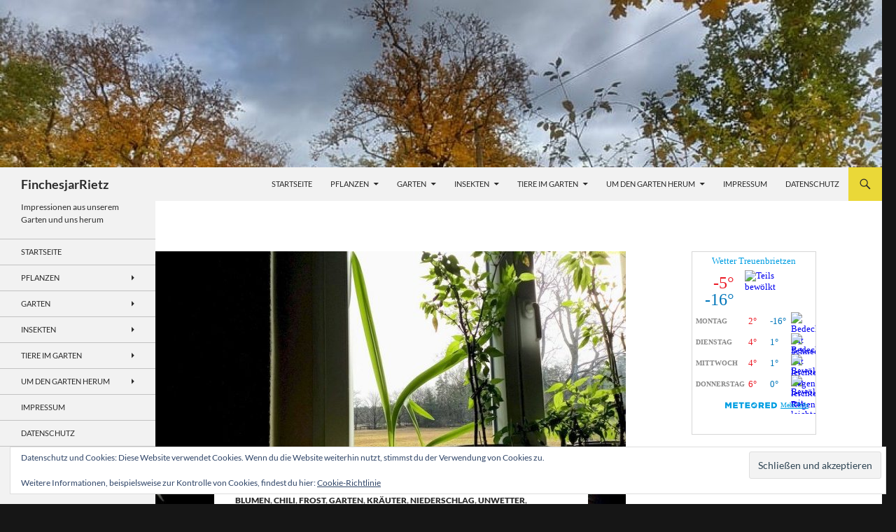

--- FILE ---
content_type: text/html; charset=UTF-8
request_url: https://www.finches-jar.eu/7-kalenderwoche-2023/
body_size: 59144
content:
<!DOCTYPE html>
<html lang="de">
<head>
	<meta charset="UTF-8">
	<meta name="viewport" content="width=device-width, initial-scale=1.0">
	<title>7. Kalenderwoche 2023 | FinchesjarRietz</title>
	<link rel="profile" href="https://gmpg.org/xfn/11">
	<link rel="pingback" href="https://www.finches-jar.eu/xmlrpc.php">
	<style id="jetpack-boost-critical-css">@media all{.pmb-print-this-page{text-align:right}.pmb-print-this-page{display:flex;justify-content:flex-end}.pmb-print-this-page .button:not(:first-of-type){margin-left:1em}.pmb-print-this-page .wp-block-button__link{margin-top:0!important}}@media all{#toc_container li,#toc_container ul{margin:0;padding:0}#toc_container.no_bullets li,#toc_container.no_bullets ul,#toc_container.no_bullets ul li{background:0 0;list-style-type:none;list-style:none}#toc_container{background:#f9f9f9;border:1px solid #aaa;padding:10px;margin-bottom:1em;width:auto;display:table;font-size:95%}#toc_container.toc_white{background:#fff}#toc_container p.toc_title{text-align:center;font-weight:700;margin:0;padding:0}#toc_container p.toc_title+ul.toc_list{margin-top:1em}#toc_container a{text-decoration:none;text-shadow:none}}@media all{.wpel-icon.wpel-image{display:inline-block;width:10px;height:10px;background-repeat:no-repeat;background-position:100% 50%}.wpel-icon-right .wpel-icon.wpel-image{margin-left:.3em}.wpel-icon-8{background-image:url(https://www.finches-jar.eu/wp-content/plugins/wp-external-links/public/images/wpel-icons/icon-8.png)}}@media all{a,body,caption,div,em,form,h1,h2,h3,html,iframe,label,li,p,span,table,tbody,td,th,thead,tr,ul{border:0;font-family:inherit;font-size:100%;font-style:inherit;font-weight:inherit;margin:0;outline:0;padding:0;vertical-align:baseline}article,aside,figcaption,figure,footer,header,nav{display:block}html{overflow-y:scroll;-webkit-text-size-adjust:100%;-ms-text-size-adjust:100%;scroll-padding-top:calc(var(--wp-admin--admin-bar--height,0px) + 48px)}body,button,input{color:#2b2b2b;font-family:Lato,sans-serif;font-size:16px;font-weight:400;line-height:1.5}body{background:#f5f5f5}a{color:#24890d;text-decoration:none}h1,h2,h3{clear:both;font-weight:700;margin:36px 0 12px}h1{font-size:26px;line-height:1.3846153846}h2{font-size:24px;line-height:1}h3{font-size:22px;line-height:1.0909090909}em{font-style:italic}p{margin-bottom:24px}ul{list-style:none;margin:0 0 24px 20px}ul{list-style:disc}li>ul{margin:0 0 0 20px}img{-ms-interpolation-mode:bicubic;border:0;vertical-align:middle}figure{margin:0}button,input{-webkit-box-sizing:border-box;-moz-box-sizing:border-box;box-sizing:border-box;font-size:100%;margin:0;max-width:100%;vertical-align:baseline}button,input{line-height:normal}input{background-image:-webkit-linear-gradient(hsla(0,0%,100%,0),hsla(0,0%,100%,0))}button,input[type=submit]{-webkit-appearance:button}input[type=search]{-webkit-appearance:textfield}table,td,th{border:1px solid rgba(0,0,0,.1)}table{border-collapse:separate;border-spacing:0;border-width:1px 0 0 1px;margin-bottom:24px;width:100%}caption,td,th{font-weight:400;text-align:left}th{border-width:0 1px 1px 0;font-weight:700}td{border-width:0 1px 1px 0}input{border:1px solid rgba(0,0,0,.1);border-radius:2px;color:#2b2b2b;padding:8px 10px 7px}.button,button,input[type=submit]{background-color:#24890d;border:0;border-radius:2px;color:#fff;font-size:12px;font-weight:700;padding:10px 30px 11px;text-transform:uppercase;vertical-align:bottom}.search-field{width:100%}.search-submit{display:none}#site-header img,.entry-content img,.widget img{max-width:100%}#site-header img,.entry-content img,img[class*=attachment-],img[class*=wp-image-]{height:auto}.post-thumbnail img,.wp-post-image,img.size-full,img.size-large{height:auto;max-width:100%}iframe{margin-bottom:24px;max-width:100%}.aligncenter{display:block;margin-left:auto;margin-right:auto}.screen-reader-text{clip-path:inset(50%);overflow:hidden;position:absolute!important;height:1px;width:1px}.hide{display:none}.content-area:after,.content-area:before,.content-sidebar:after,.content-sidebar:before,.entry-content:after,.entry-content:before,.hentry:after,.hentry:before,.search-box:after,.search-box:before,.site-content:after,.site-content:before,.site-description:after,.site-description:before,.site-header:after,.site-header:before,.site-main:after,.site-main:before,.site-navigation:after,.site-navigation:before,.site:after,.site:before{content:"";display:table}.content-area:after,.content-sidebar:after,.entry-content:after,.hentry:after,.search-box:after,.site-content:after,.site-description:after,.site-header:after,.site-main:after,.site-navigation:after,.site:after{clear:both}.menu-toggle:before,.search-toggle:before{-webkit-font-smoothing:antialiased;display:inline-block;font:normal 16px/1 Genericons;text-decoration:inherit;vertical-align:text-bottom}span+.byline:before{content:" | "}.site{background-color:#fff;max-width:1260px;position:relative}#site-header{position:relative;z-index:3}.site-header{background-color:#000;max-width:1260px;position:relative;width:100%;z-index:4}.header-main{min-height:48px;padding:0 10px}.site-title{float:left;font-size:18px;font-weight:700;line-height:48px;margin:0;max-width:-webkit-calc(100% - 86px);max-width:calc(100% - 86px)}.site-title a{color:#fff;display:block;overflow:hidden;text-overflow:ellipsis;white-space:nowrap}.search-toggle{background-color:#24890d;float:right;height:48px;margin-right:38px;text-align:center;width:48px}.search-toggle:before{color:#fff;content:"";font-size:20px;margin-top:14px}.search-toggle .screen-reader-text{left:5px}.search-box-wrapper{-webkit-box-sizing:border-box;-moz-box-sizing:border-box;box-sizing:border-box;position:absolute;top:48px;right:0;width:100%;z-index:2}.search-box{background-color:#41a62a;padding:12px}.search-box .search-field{background-color:#fff;border:0;float:right;font-size:16px;padding:2px 2px 3px 6px;width:100%}.site-navigation ul{list-style:none;margin:0}.site-navigation li{border-top:1px solid rgba(255,255,255,.2)}.site-navigation ul ul{margin-left:20px}.site-navigation a{color:#fff;display:block;text-transform:uppercase}.primary-navigation{-webkit-box-sizing:border-box;-moz-box-sizing:border-box;box-sizing:border-box;font-size:14px;padding-top:24px}.primary-navigation .nav-menu{border-bottom:1px solid rgba(255,255,255,.2);display:none}.primary-navigation a{padding:7px 0}.secondary-navigation{border-bottom:1px solid rgba(255,255,255,.2);font-size:12px;margin:48px 0}.secondary-navigation a{padding:9px 0}.menu-toggle{background-color:#000;border-radius:0;height:48px;margin:0;overflow:hidden;padding:0;position:absolute;top:0;right:0;text-align:center;width:48px}.menu-toggle:before{color:#fff;content:"";padding:16px}.content-area{padding-top:48px}.hentry{margin:0 auto 48px;max-width:672px}.site-content .entry-content,.site-content .entry-header,.site-content .entry-meta{margin:0 auto;max-width:474px}.post-thumbnail{background:#b2b2b2 url(https://www.finches-jar.eu/wp-content/themes/twentyfourteen/images/pattern-light.svg) repeat fixed;display:block;position:relative;width:100%;z-index:0}.entry-header{position:relative;z-index:1}.entry-title{font-size:33px;font-weight:300;line-height:1.0909090909;margin-bottom:12px;margin:0 0 12px 0;text-transform:uppercase}.site-content .entry-header{background-color:#fff;padding:0 10px 12px}.site-content .has-post-thumbnail .entry-header{padding-top:24px}.entry-meta{clear:both;color:#767676;font-size:12px;font-weight:400;line-height:1.3333333333;text-transform:uppercase}.entry-meta a{color:#767676}.cat-links{font-weight:900;text-transform:uppercase}.cat-links a{color:#2b2b2b}.byline{display:none}.group-blog .byline,.single .byline{display:inline}.site-content .entry-meta{background-color:#fff;margin-bottom:8px}.site-content footer.entry-meta{margin:24px auto 0;padding:0 10px}.entry-meta .tag-links a{background-color:#767676;border-radius:0 2px 2px 0;color:#fff;display:inline-block;font-size:11px;font-weight:700;line-height:1.2727272727;margin:2px 4px 2px 10px;padding:3px 7px;position:relative;text-transform:uppercase}.entry-meta .tag-links a:before{border-top:10px solid transparent;border-right:8px solid #767676;border-bottom:10px solid transparent;content:"";height:0;position:absolute;top:0;left:-8px;width:0}.entry-meta .tag-links a:after{background-color:#fff;border-radius:50%;content:"";height:4px;position:absolute;top:8px;left:-2px;width:4px}.entry-content{-webkit-hyphens:auto;-moz-hyphens:auto;-ms-hyphens:auto;hyphens:auto;word-wrap:break-word}.site-content .entry-content{background-color:#fff;padding:12px 10px 0}.entry-content h3:first-child{margin-top:0}.entry-content a{text-decoration:underline}.entry-content a.button{text-decoration:none}.singular .site-content .hentry.has-post-thumbnail{margin-top:-48px}#secondary{background-color:#000;border-top:1px solid #000;border-bottom:1px solid rgba(255,255,255,.2);clear:both;color:rgba(255,255,255,.7);margin-top:-1px;padding:0 10px;position:relative;z-index:2}.site-description{display:none;font-size:12px;font-weight:400;line-height:1.5}.primary-sidebar{padding-top:48px}.secondary-navigation+.primary-sidebar{padding-top:0}.content-sidebar{border-top:1px solid rgba(0,0,0,.1);border-bottom:1px solid rgba(0,0,0,.1);-webkit-box-sizing:border-box;-moz-box-sizing:border-box;box-sizing:border-box;color:#767676;padding:48px 10px 0}.widget{font-size:14px;-webkit-hyphens:auto;-moz-hyphens:auto;-ms-hyphens:auto;hyphens:auto;line-height:1.2857142857;margin-bottom:48px;width:100%;word-wrap:break-word}.widget a{color:#fff}.widget h1{margin:24px 0 12px}.widget h1{font-size:22px;line-height:1.0909090909}.widget ul{list-style:none;margin:0}.widget table,.widget td,.widget th{border-color:rgba(255,255,255,.2)}.widget table{margin-bottom:18px}.widget-area .widget input{background-color:rgba(255,255,255,.1);border-color:rgba(255,255,255,.2);color:#fff;font-size:16px;padding:1px 2px 2px 4px}.widget input[type=submit]{background-color:#24890d;border:0;font-size:12px;padding:5px 15px 4px}.widget .widget-title{font-size:14px;font-weight:700;line-height:1.7142857142;margin:0 0 24px 0;text-transform:uppercase}.widget-title{color:#fff}.widget_calendar table{line-height:2;margin:0}.widget_calendar caption{color:#fff;font-weight:700;line-height:1.7142857142;margin-bottom:18px;text-align:left;text-transform:uppercase}.widget_calendar thead th{background-color:rgba(255,255,255,.1)}.widget_calendar tbody td,.widget_calendar thead th{text-align:center}.widget_calendar tbody a{background-color:#24890d;color:#fff;display:block}.widget_calendar .wp-calendar-nav{display:table;width:100%;line-height:2}.widget_calendar .wp-calendar-nav span{display:table-cell}.widget_calendar .wp-calendar-nav-prev{padding-left:5px;text-align:left}.widget_calendar .wp-calendar-nav-next{padding-right:5px;text-align:right}.widget_recent_entries li{border-top:1px solid rgba(255,255,255,.2);padding:8px 0 9px}.widget_recent_entries li:first-child{border-top:0}.tagcloud ul{list-style-type:none}.tagcloud ul li{display:inline-block}.widget_recent_entries .post-date{display:block}.widget_text>div>:last-child{margin-bottom:0}.content-sidebar .widget a{color:#24890d}.content-sidebar .widget .widget-title{border-top:5px solid #000;color:#2b2b2b;font-size:14px;font-weight:900;margin:0 0 18px;padding-top:7px;text-transform:uppercase}@-ms-viewport{width:device-width}@viewport{width:device-width}@media screen and (min-width:401px){.site-content span+.byline:before{content:""}.site-content .byline a:before,.site-content .entry-date a:before{-webkit-font-smoothing:antialiased;display:inline-block;font:normal 16px/1 Genericons;text-decoration:inherit;vertical-align:text-bottom}.site-content .entry-meta>span{margin-right:10px}.site-content .entry-date a:before{content:"";margin-right:1px;position:relative;top:1px}.site-content .byline a:before{content:""}}@media screen and (min-width:594px){.site-content .entry-header{padding-right:30px;padding-left:30px}.site-content .has-post-thumbnail .entry-header{margin-top:-48px}}@media screen and (min-width:673px){.header-main{padding:0 30px}.search-toggle{margin-right:18px}.search-box .search-field{width:50%}.content-area{float:left;width:100%}.site-content{margin-right:33.33333333%}.site-content .has-post-thumbnail .entry-header{margin-top:0}.site-content .entry-content,.site-content footer.entry-meta{padding-right:30px;padding-left:30px}.singular .site-content .hentry.has-post-thumbnail{margin-top:0}#secondary{padding:0 30px}.content-sidebar{border:0;float:right;margin-left:-33.33333333%;padding:48px 30px 24px;position:relative;width:33.33333333%}}@media screen and (min-width:783px){.site-title{max-width:-webkit-calc(100% - 48px);max-width:calc(100% - 48px)}.header-main{padding-right:0}.search-toggle{margin-right:0}.primary-navigation{float:right;font-size:11px;margin:0 1px 0-12px;padding:0;text-transform:uppercase}.primary-navigation .menu-toggle{display:none;padding:0}.primary-navigation .nav-menu{border-bottom:0;display:block}.primary-navigation li{border:0;display:inline-block;height:48px;line-height:48px;position:relative}.primary-navigation a{display:inline-block;padding:0 12px;white-space:nowrap}.primary-navigation ul ul{background-color:#24890d;float:left;margin:0;position:absolute;top:48px;left:-999em;z-index:99999}.primary-navigation li li{border:0;display:block;height:auto;line-height:1.0909090909}.primary-navigation ul ul ul{left:-999em;top:0}.primary-navigation ul ul a{padding:18px 12px;white-space:normal;width:176px}.primary-navigation .menu-item-has-children>a{padding-right:26px}.primary-navigation .menu-item-has-children>a:after{-webkit-font-smoothing:antialiased;content:"";display:inline-block;font:normal 8px/1 Genericons;position:absolute;right:12px;top:22px;vertical-align:text-bottom}.primary-navigation li .menu-item-has-children>a{padding-right:20px;width:168px}.primary-navigation .menu-item-has-children li.menu-item-has-children>a:after{content:"";right:8px;top:20px}}@media screen and (min-width:846px){.content-area,.content-sidebar{padding-top:72px}.site-content .has-post-thumbnail .entry-header{margin-top:-48px}}@media screen and (min-width:1008px){.search-box-wrapper{padding-left:182px}.site-content{margin-right:29.04761904%;margin-left:182px}.site-content .entry-header{margin-top:0}.site-content .has-post-thumbnail .entry-header{margin-top:0}.content-sidebar{margin-left:-29.04761904%;width:29.04761904%}.site:before{background-color:#000;content:"";display:block;height:100%;min-height:100%;position:absolute;top:0;left:0;width:182px;z-index:2}#secondary{background-color:transparent;border:0;clear:none;float:left;margin:0 0 0-100%;min-height:100vh;width:122px}.primary-sidebar{padding-top:0}.site-description{display:block;margin:0 0 18px}.secondary-navigation{font-size:11px;margin:0-30px 48px;width:182px}.secondary-navigation li{border-top:1px solid rgba(255,255,255,.2);position:relative}.secondary-navigation a{padding:10px 30px}.secondary-navigation ul ul{background-color:#24890d;position:absolute;top:0;left:-999em;width:182px;z-index:99999}.secondary-navigation li li{border-top:0}.secondary-navigation .menu-item-has-children>a{padding-right:38px}.secondary-navigation .menu-item-has-children>a:after{-webkit-font-smoothing:antialiased;content:"";display:inline-block;font:normal 8px/1 Genericons;position:absolute;right:26px;top:14px;vertical-align:text-bottom}.primary-sidebar .widget{font-size:12px;line-height:1.5}.primary-sidebar .widget h1{font-size:20px;line-height:1.2}.primary-sidebar .widget input{font-size:12px;padding:3px 2px 4px 4px}.primary-sidebar .widget input[type=submit]{padding:5px 15px 4px}.primary-sidebar .widget .widget-title{font-size:11px;font-weight:900;line-height:1.6363636363;margin-bottom:18px}.primary-sidebar .widget_recent_entries li{border-top:0;padding:0 0 6px}}@media screen and (min-width:1040px){.site-content .has-post-thumbnail .entry-header{margin-top:-48px}.site-content .entry-content,.site-content .entry-header,.site-content footer.entry-meta{padding-right:15px;padding-left:15px}}@media screen and (min-width:1080px){.search-box .search-field{width:324px}.site-content{margin-left:222px}.site:before{width:222px}.search-box-wrapper{padding-left:222px}#secondary{width:162px}.secondary-navigation,.secondary-navigation ul ul{width:222px}}@media screen and (min-width:1110px){.site-content .entry-content,.site-content .entry-header,.site-content footer.entry-meta{padding-right:30px;padding-left:30px}}@media screen and (min-width:1218px){.site-content .entry-content,.site-content .entry-header,.site-content footer.entry-meta{margin-right:54px}}}@media all{[class^=wp-block-] figcaption{font-size:12px;font-style:italic;line-height:1.5;margin:9px 0 0}.wp-block-image{margin-bottom:24px}.wp-block-image figcaption{text-align:left}.wp-block-button .wp-block-button__link{font-size:12px;font-weight:700;line-height:1.25;padding:10px 30px 11px;text-decoration:none;text-transform:uppercase;vertical-align:bottom}.wp-block-button__link{background-color:#24890d;color:#fff}}@media all{.shariff{display:block!important;clear:both}.shariff ul{display:flex;flex-direction:row;flex-flow:row wrap;padding:0!important;margin:0!important}.shariff li{height:35px;box-sizing:border-box;list-style:none!important;overflow:hidden!important;margin:5px!important;padding:0!important;text-indent:0!important;border-left:0 none!important}.shariff a{position:relative;display:block!important;height:35px;padding:0;margin:0;box-sizing:border-box;border:0;text-decoration:none;background-image:none!important;text-align:left;box-shadow:none}.shariff .shariff-icon svg{width:32px;height:20px;padding:7px 1px;box-sizing:content-box!important}.shariff-button::before{content:none!important}.shariff .shariff-buttons.theme-round li{width:35px!important;height:35px;border-radius:50%;margin:5px}.shariff .theme-round a{position:relative;height:35px;border-radius:50%}.shariff .theme-round .shariff-icon svg{display:block;margin:auto;padding:8px 1px}.shariff .theme-round .shariff-icon svg path{fill:#fff}.shariff.shariff-align-center ul{justify-content:center;align-items:center}.shariff .info a{border:1px solid #ddd;width:35px}.shariff .shariff-button.info{width:35px;flex:0 0 auto!important}.shariff .theme-round .shariff-button.shariff-nocustomcolor.info svg path{fill:#999}.shariff .info .shariff-icon svg{display:block;margin:auto}@media only screen and (max-width:360px){.shariff .shariff-buttons li{width:35px}.shariff .shariff-buttons .shariff-icon svg{display:block;margin:auto}}@media only screen and (min-width:361px){.shariff .shariff-buttons li{width:125px}}}@media all{#jp-relatedposts{display:none;padding-top:1em;margin:1em 0;position:relative;clear:both}.jp-relatedposts::after{content:"";display:block;clear:both}#jp-relatedposts h3.jp-relatedposts-headline{margin:0 0 1em 0;display:inline-block;float:left;font-size:9pt;font-weight:700;font-family:inherit}#jp-relatedposts h3.jp-relatedposts-headline em::before{content:"";display:block;width:100%;min-width:30px;border-top:1px solid rgba(0,0,0,.2);margin-bottom:1em}#jp-relatedposts h3.jp-relatedposts-headline em{font-style:normal;font-weight:700}}</style><meta name='robots' content='max-image-preview:large' />
<!-- Jetpack Site Verification Tags -->
<meta name="msvalidate.01" content="6522EDDEDB5E4EA526974F24B136694E" />
<link rel='dns-prefetch' href='//www.finches-jar.eu' />
<link rel='dns-prefetch' href='//secure.gravatar.com' />
<link rel='dns-prefetch' href='//stats.wp.com' />
<link rel='dns-prefetch' href='//v0.wordpress.com' />
<link rel='preconnect' href='//c0.wp.com' />
<link rel="alternate" type="application/rss+xml" title="FinchesjarRietz &raquo; Feed" href="https://www.finches-jar.eu/feed/" />
<link rel="alternate" type="application/rss+xml" title="FinchesjarRietz &raquo; Kommentar-Feed" href="https://www.finches-jar.eu/comments/feed/" />
<link rel="alternate" title="oEmbed (JSON)" type="application/json+oembed" href="https://www.finches-jar.eu/wp-json/oembed/1.0/embed?url=https%3A%2F%2Fwww.finches-jar.eu%2F7-kalenderwoche-2023%2F" />
<link rel="alternate" title="oEmbed (XML)" type="text/xml+oembed" href="https://www.finches-jar.eu/wp-json/oembed/1.0/embed?url=https%3A%2F%2Fwww.finches-jar.eu%2F7-kalenderwoche-2023%2F&#038;format=xml" />
<style id='wp-img-auto-sizes-contain-inline-css'>
img:is([sizes=auto i],[sizes^="auto," i]){contain-intrinsic-size:3000px 1500px}
/*# sourceURL=wp-img-auto-sizes-contain-inline-css */
</style>
<noscript><link rel='stylesheet' id='twentyfourteen-jetpack-css' href='https://c0.wp.com/p/jetpack/15.4/modules/theme-tools/compat/twentyfourteen.css' media='all' />
</noscript><link data-media="all" onload="this.media=this.dataset.media; delete this.dataset.media; this.removeAttribute( &apos;onload&apos; );" rel='stylesheet' id='twentyfourteen-jetpack-css' href='https://c0.wp.com/p/jetpack/15.4/modules/theme-tools/compat/twentyfourteen.css' media="not all" />
<noscript><link rel='stylesheet' id='jetpack_related-posts-css' href='https://c0.wp.com/p/jetpack/15.4/modules/related-posts/related-posts.css' media='all' />
</noscript><link data-media="all" onload="this.media=this.dataset.media; delete this.dataset.media; this.removeAttribute( &apos;onload&apos; );" rel='stylesheet' id='jetpack_related-posts-css' href='https://c0.wp.com/p/jetpack/15.4/modules/related-posts/related-posts.css' media="not all" />
<noscript><link rel='stylesheet' id='pmb_common-css' href='https://www.finches-jar.eu/wp-content/plugins/print-my-blog/assets/styles/pmb-common.css?ver=1756062058' media='all' />
</noscript><link data-media="all" onload="this.media=this.dataset.media; delete this.dataset.media; this.removeAttribute( &apos;onload&apos; );" rel='stylesheet' id='pmb_common-css' href='https://www.finches-jar.eu/wp-content/plugins/print-my-blog/assets/styles/pmb-common.css?ver=1756062058' media="not all" />
<style id='wp-emoji-styles-inline-css'>

	img.wp-smiley, img.emoji {
		display: inline !important;
		border: none !important;
		box-shadow: none !important;
		height: 1em !important;
		width: 1em !important;
		margin: 0 0.07em !important;
		vertical-align: -0.1em !important;
		background: none !important;
		padding: 0 !important;
	}
/*# sourceURL=wp-emoji-styles-inline-css */
</style>
<style id='wp-block-library-inline-css'>
:root{--wp-block-synced-color:#7a00df;--wp-block-synced-color--rgb:122,0,223;--wp-bound-block-color:var(--wp-block-synced-color);--wp-editor-canvas-background:#ddd;--wp-admin-theme-color:#007cba;--wp-admin-theme-color--rgb:0,124,186;--wp-admin-theme-color-darker-10:#006ba1;--wp-admin-theme-color-darker-10--rgb:0,107,160.5;--wp-admin-theme-color-darker-20:#005a87;--wp-admin-theme-color-darker-20--rgb:0,90,135;--wp-admin-border-width-focus:2px}@media (min-resolution:192dpi){:root{--wp-admin-border-width-focus:1.5px}}.wp-element-button{cursor:pointer}:root .has-very-light-gray-background-color{background-color:#eee}:root .has-very-dark-gray-background-color{background-color:#313131}:root .has-very-light-gray-color{color:#eee}:root .has-very-dark-gray-color{color:#313131}:root .has-vivid-green-cyan-to-vivid-cyan-blue-gradient-background{background:linear-gradient(135deg,#00d084,#0693e3)}:root .has-purple-crush-gradient-background{background:linear-gradient(135deg,#34e2e4,#4721fb 50%,#ab1dfe)}:root .has-hazy-dawn-gradient-background{background:linear-gradient(135deg,#faaca8,#dad0ec)}:root .has-subdued-olive-gradient-background{background:linear-gradient(135deg,#fafae1,#67a671)}:root .has-atomic-cream-gradient-background{background:linear-gradient(135deg,#fdd79a,#004a59)}:root .has-nightshade-gradient-background{background:linear-gradient(135deg,#330968,#31cdcf)}:root .has-midnight-gradient-background{background:linear-gradient(135deg,#020381,#2874fc)}:root{--wp--preset--font-size--normal:16px;--wp--preset--font-size--huge:42px}.has-regular-font-size{font-size:1em}.has-larger-font-size{font-size:2.625em}.has-normal-font-size{font-size:var(--wp--preset--font-size--normal)}.has-huge-font-size{font-size:var(--wp--preset--font-size--huge)}.has-text-align-center{text-align:center}.has-text-align-left{text-align:left}.has-text-align-right{text-align:right}.has-fit-text{white-space:nowrap!important}#end-resizable-editor-section{display:none}.aligncenter{clear:both}.items-justified-left{justify-content:flex-start}.items-justified-center{justify-content:center}.items-justified-right{justify-content:flex-end}.items-justified-space-between{justify-content:space-between}.screen-reader-text{border:0;clip-path:inset(50%);height:1px;margin:-1px;overflow:hidden;padding:0;position:absolute;width:1px;word-wrap:normal!important}.screen-reader-text:focus{background-color:#ddd;clip-path:none;color:#444;display:block;font-size:1em;height:auto;left:5px;line-height:normal;padding:15px 23px 14px;text-decoration:none;top:5px;width:auto;z-index:100000}html :where(.has-border-color){border-style:solid}html :where([style*=border-top-color]){border-top-style:solid}html :where([style*=border-right-color]){border-right-style:solid}html :where([style*=border-bottom-color]){border-bottom-style:solid}html :where([style*=border-left-color]){border-left-style:solid}html :where([style*=border-width]){border-style:solid}html :where([style*=border-top-width]){border-top-style:solid}html :where([style*=border-right-width]){border-right-style:solid}html :where([style*=border-bottom-width]){border-bottom-style:solid}html :where([style*=border-left-width]){border-left-style:solid}html :where(img[class*=wp-image-]){height:auto;max-width:100%}:where(figure){margin:0 0 1em}html :where(.is-position-sticky){--wp-admin--admin-bar--position-offset:var(--wp-admin--admin-bar--height,0px)}@media screen and (max-width:600px){html :where(.is-position-sticky){--wp-admin--admin-bar--position-offset:0px}}

/*# sourceURL=wp-block-library-inline-css */
</style><noscript><link rel='stylesheet' id='wp-block-cover-css' href='https://c0.wp.com/c/6.9/wp-includes/blocks/cover/style.min.css' media='all' />
</noscript><link data-media="all" onload="this.media=this.dataset.media; delete this.dataset.media; this.removeAttribute( &apos;onload&apos; );" rel='stylesheet' id='wp-block-cover-css' href='https://c0.wp.com/c/6.9/wp-includes/blocks/cover/style.min.css' media="not all" />
<style id='wp-block-gallery-inline-css'>
.blocks-gallery-grid:not(.has-nested-images),.wp-block-gallery:not(.has-nested-images){display:flex;flex-wrap:wrap;list-style-type:none;margin:0;padding:0}.blocks-gallery-grid:not(.has-nested-images) .blocks-gallery-image,.blocks-gallery-grid:not(.has-nested-images) .blocks-gallery-item,.wp-block-gallery:not(.has-nested-images) .blocks-gallery-image,.wp-block-gallery:not(.has-nested-images) .blocks-gallery-item{display:flex;flex-direction:column;flex-grow:1;justify-content:center;margin:0 1em 1em 0;position:relative;width:calc(50% - 1em)}.blocks-gallery-grid:not(.has-nested-images) .blocks-gallery-image:nth-of-type(2n),.blocks-gallery-grid:not(.has-nested-images) .blocks-gallery-item:nth-of-type(2n),.wp-block-gallery:not(.has-nested-images) .blocks-gallery-image:nth-of-type(2n),.wp-block-gallery:not(.has-nested-images) .blocks-gallery-item:nth-of-type(2n){margin-right:0}.blocks-gallery-grid:not(.has-nested-images) .blocks-gallery-image figure,.blocks-gallery-grid:not(.has-nested-images) .blocks-gallery-item figure,.wp-block-gallery:not(.has-nested-images) .blocks-gallery-image figure,.wp-block-gallery:not(.has-nested-images) .blocks-gallery-item figure{align-items:flex-end;display:flex;height:100%;justify-content:flex-start;margin:0}.blocks-gallery-grid:not(.has-nested-images) .blocks-gallery-image img,.blocks-gallery-grid:not(.has-nested-images) .blocks-gallery-item img,.wp-block-gallery:not(.has-nested-images) .blocks-gallery-image img,.wp-block-gallery:not(.has-nested-images) .blocks-gallery-item img{display:block;height:auto;max-width:100%;width:auto}.blocks-gallery-grid:not(.has-nested-images) .blocks-gallery-image figcaption,.blocks-gallery-grid:not(.has-nested-images) .blocks-gallery-item figcaption,.wp-block-gallery:not(.has-nested-images) .blocks-gallery-image figcaption,.wp-block-gallery:not(.has-nested-images) .blocks-gallery-item figcaption{background:linear-gradient(0deg,#000000b3,#0000004d 70%,#0000);bottom:0;box-sizing:border-box;color:#fff;font-size:.8em;margin:0;max-height:100%;overflow:auto;padding:3em .77em .7em;position:absolute;text-align:center;width:100%;z-index:2}.blocks-gallery-grid:not(.has-nested-images) .blocks-gallery-image figcaption img,.blocks-gallery-grid:not(.has-nested-images) .blocks-gallery-item figcaption img,.wp-block-gallery:not(.has-nested-images) .blocks-gallery-image figcaption img,.wp-block-gallery:not(.has-nested-images) .blocks-gallery-item figcaption img{display:inline}.blocks-gallery-grid:not(.has-nested-images) figcaption,.wp-block-gallery:not(.has-nested-images) figcaption{flex-grow:1}.blocks-gallery-grid:not(.has-nested-images).is-cropped .blocks-gallery-image a,.blocks-gallery-grid:not(.has-nested-images).is-cropped .blocks-gallery-image img,.blocks-gallery-grid:not(.has-nested-images).is-cropped .blocks-gallery-item a,.blocks-gallery-grid:not(.has-nested-images).is-cropped .blocks-gallery-item img,.wp-block-gallery:not(.has-nested-images).is-cropped .blocks-gallery-image a,.wp-block-gallery:not(.has-nested-images).is-cropped .blocks-gallery-image img,.wp-block-gallery:not(.has-nested-images).is-cropped .blocks-gallery-item a,.wp-block-gallery:not(.has-nested-images).is-cropped .blocks-gallery-item img{flex:1;height:100%;object-fit:cover;width:100%}.blocks-gallery-grid:not(.has-nested-images).columns-1 .blocks-gallery-image,.blocks-gallery-grid:not(.has-nested-images).columns-1 .blocks-gallery-item,.wp-block-gallery:not(.has-nested-images).columns-1 .blocks-gallery-image,.wp-block-gallery:not(.has-nested-images).columns-1 .blocks-gallery-item{margin-right:0;width:100%}@media (min-width:600px){.blocks-gallery-grid:not(.has-nested-images).columns-3 .blocks-gallery-image,.blocks-gallery-grid:not(.has-nested-images).columns-3 .blocks-gallery-item,.wp-block-gallery:not(.has-nested-images).columns-3 .blocks-gallery-image,.wp-block-gallery:not(.has-nested-images).columns-3 .blocks-gallery-item{margin-right:1em;width:calc(33.33333% - .66667em)}.blocks-gallery-grid:not(.has-nested-images).columns-4 .blocks-gallery-image,.blocks-gallery-grid:not(.has-nested-images).columns-4 .blocks-gallery-item,.wp-block-gallery:not(.has-nested-images).columns-4 .blocks-gallery-image,.wp-block-gallery:not(.has-nested-images).columns-4 .blocks-gallery-item{margin-right:1em;width:calc(25% - .75em)}.blocks-gallery-grid:not(.has-nested-images).columns-5 .blocks-gallery-image,.blocks-gallery-grid:not(.has-nested-images).columns-5 .blocks-gallery-item,.wp-block-gallery:not(.has-nested-images).columns-5 .blocks-gallery-image,.wp-block-gallery:not(.has-nested-images).columns-5 .blocks-gallery-item{margin-right:1em;width:calc(20% - .8em)}.blocks-gallery-grid:not(.has-nested-images).columns-6 .blocks-gallery-image,.blocks-gallery-grid:not(.has-nested-images).columns-6 .blocks-gallery-item,.wp-block-gallery:not(.has-nested-images).columns-6 .blocks-gallery-image,.wp-block-gallery:not(.has-nested-images).columns-6 .blocks-gallery-item{margin-right:1em;width:calc(16.66667% - .83333em)}.blocks-gallery-grid:not(.has-nested-images).columns-7 .blocks-gallery-image,.blocks-gallery-grid:not(.has-nested-images).columns-7 .blocks-gallery-item,.wp-block-gallery:not(.has-nested-images).columns-7 .blocks-gallery-image,.wp-block-gallery:not(.has-nested-images).columns-7 .blocks-gallery-item{margin-right:1em;width:calc(14.28571% - .85714em)}.blocks-gallery-grid:not(.has-nested-images).columns-8 .blocks-gallery-image,.blocks-gallery-grid:not(.has-nested-images).columns-8 .blocks-gallery-item,.wp-block-gallery:not(.has-nested-images).columns-8 .blocks-gallery-image,.wp-block-gallery:not(.has-nested-images).columns-8 .blocks-gallery-item{margin-right:1em;width:calc(12.5% - .875em)}.blocks-gallery-grid:not(.has-nested-images).columns-1 .blocks-gallery-image:nth-of-type(1n),.blocks-gallery-grid:not(.has-nested-images).columns-1 .blocks-gallery-item:nth-of-type(1n),.blocks-gallery-grid:not(.has-nested-images).columns-2 .blocks-gallery-image:nth-of-type(2n),.blocks-gallery-grid:not(.has-nested-images).columns-2 .blocks-gallery-item:nth-of-type(2n),.blocks-gallery-grid:not(.has-nested-images).columns-3 .blocks-gallery-image:nth-of-type(3n),.blocks-gallery-grid:not(.has-nested-images).columns-3 .blocks-gallery-item:nth-of-type(3n),.blocks-gallery-grid:not(.has-nested-images).columns-4 .blocks-gallery-image:nth-of-type(4n),.blocks-gallery-grid:not(.has-nested-images).columns-4 .blocks-gallery-item:nth-of-type(4n),.blocks-gallery-grid:not(.has-nested-images).columns-5 .blocks-gallery-image:nth-of-type(5n),.blocks-gallery-grid:not(.has-nested-images).columns-5 .blocks-gallery-item:nth-of-type(5n),.blocks-gallery-grid:not(.has-nested-images).columns-6 .blocks-gallery-image:nth-of-type(6n),.blocks-gallery-grid:not(.has-nested-images).columns-6 .blocks-gallery-item:nth-of-type(6n),.blocks-gallery-grid:not(.has-nested-images).columns-7 .blocks-gallery-image:nth-of-type(7n),.blocks-gallery-grid:not(.has-nested-images).columns-7 .blocks-gallery-item:nth-of-type(7n),.blocks-gallery-grid:not(.has-nested-images).columns-8 .blocks-gallery-image:nth-of-type(8n),.blocks-gallery-grid:not(.has-nested-images).columns-8 .blocks-gallery-item:nth-of-type(8n),.wp-block-gallery:not(.has-nested-images).columns-1 .blocks-gallery-image:nth-of-type(1n),.wp-block-gallery:not(.has-nested-images).columns-1 .blocks-gallery-item:nth-of-type(1n),.wp-block-gallery:not(.has-nested-images).columns-2 .blocks-gallery-image:nth-of-type(2n),.wp-block-gallery:not(.has-nested-images).columns-2 .blocks-gallery-item:nth-of-type(2n),.wp-block-gallery:not(.has-nested-images).columns-3 .blocks-gallery-image:nth-of-type(3n),.wp-block-gallery:not(.has-nested-images).columns-3 .blocks-gallery-item:nth-of-type(3n),.wp-block-gallery:not(.has-nested-images).columns-4 .blocks-gallery-image:nth-of-type(4n),.wp-block-gallery:not(.has-nested-images).columns-4 .blocks-gallery-item:nth-of-type(4n),.wp-block-gallery:not(.has-nested-images).columns-5 .blocks-gallery-image:nth-of-type(5n),.wp-block-gallery:not(.has-nested-images).columns-5 .blocks-gallery-item:nth-of-type(5n),.wp-block-gallery:not(.has-nested-images).columns-6 .blocks-gallery-image:nth-of-type(6n),.wp-block-gallery:not(.has-nested-images).columns-6 .blocks-gallery-item:nth-of-type(6n),.wp-block-gallery:not(.has-nested-images).columns-7 .blocks-gallery-image:nth-of-type(7n),.wp-block-gallery:not(.has-nested-images).columns-7 .blocks-gallery-item:nth-of-type(7n),.wp-block-gallery:not(.has-nested-images).columns-8 .blocks-gallery-image:nth-of-type(8n),.wp-block-gallery:not(.has-nested-images).columns-8 .blocks-gallery-item:nth-of-type(8n){margin-right:0}}.blocks-gallery-grid:not(.has-nested-images) .blocks-gallery-image:last-child,.blocks-gallery-grid:not(.has-nested-images) .blocks-gallery-item:last-child,.wp-block-gallery:not(.has-nested-images) .blocks-gallery-image:last-child,.wp-block-gallery:not(.has-nested-images) .blocks-gallery-item:last-child{margin-right:0}.blocks-gallery-grid:not(.has-nested-images).alignleft,.blocks-gallery-grid:not(.has-nested-images).alignright,.wp-block-gallery:not(.has-nested-images).alignleft,.wp-block-gallery:not(.has-nested-images).alignright{max-width:420px;width:100%}.blocks-gallery-grid:not(.has-nested-images).aligncenter .blocks-gallery-item figure,.wp-block-gallery:not(.has-nested-images).aligncenter .blocks-gallery-item figure{justify-content:center}.wp-block-gallery:not(.is-cropped) .blocks-gallery-item{align-self:flex-start}figure.wp-block-gallery.has-nested-images{align-items:normal}.wp-block-gallery.has-nested-images figure.wp-block-image:not(#individual-image){margin:0;width:calc(50% - var(--wp--style--unstable-gallery-gap, 16px)/2)}.wp-block-gallery.has-nested-images figure.wp-block-image{box-sizing:border-box;display:flex;flex-direction:column;flex-grow:1;justify-content:center;max-width:100%;position:relative}.wp-block-gallery.has-nested-images figure.wp-block-image>a,.wp-block-gallery.has-nested-images figure.wp-block-image>div{flex-direction:column;flex-grow:1;margin:0}.wp-block-gallery.has-nested-images figure.wp-block-image img{display:block;height:auto;max-width:100%!important;width:auto}.wp-block-gallery.has-nested-images figure.wp-block-image figcaption,.wp-block-gallery.has-nested-images figure.wp-block-image:has(figcaption):before{bottom:0;left:0;max-height:100%;position:absolute;right:0}.wp-block-gallery.has-nested-images figure.wp-block-image:has(figcaption):before{backdrop-filter:blur(3px);content:"";height:100%;-webkit-mask-image:linear-gradient(0deg,#000 20%,#0000);mask-image:linear-gradient(0deg,#000 20%,#0000);max-height:40%;pointer-events:none}.wp-block-gallery.has-nested-images figure.wp-block-image figcaption{box-sizing:border-box;color:#fff;font-size:13px;margin:0;overflow:auto;padding:1em;text-align:center;text-shadow:0 0 1.5px #000}.wp-block-gallery.has-nested-images figure.wp-block-image figcaption::-webkit-scrollbar{height:12px;width:12px}.wp-block-gallery.has-nested-images figure.wp-block-image figcaption::-webkit-scrollbar-track{background-color:initial}.wp-block-gallery.has-nested-images figure.wp-block-image figcaption::-webkit-scrollbar-thumb{background-clip:padding-box;background-color:initial;border:3px solid #0000;border-radius:8px}.wp-block-gallery.has-nested-images figure.wp-block-image figcaption:focus-within::-webkit-scrollbar-thumb,.wp-block-gallery.has-nested-images figure.wp-block-image figcaption:focus::-webkit-scrollbar-thumb,.wp-block-gallery.has-nested-images figure.wp-block-image figcaption:hover::-webkit-scrollbar-thumb{background-color:#fffc}.wp-block-gallery.has-nested-images figure.wp-block-image figcaption{scrollbar-color:#0000 #0000;scrollbar-gutter:stable both-edges;scrollbar-width:thin}.wp-block-gallery.has-nested-images figure.wp-block-image figcaption:focus,.wp-block-gallery.has-nested-images figure.wp-block-image figcaption:focus-within,.wp-block-gallery.has-nested-images figure.wp-block-image figcaption:hover{scrollbar-color:#fffc #0000}.wp-block-gallery.has-nested-images figure.wp-block-image figcaption{will-change:transform}@media (hover:none){.wp-block-gallery.has-nested-images figure.wp-block-image figcaption{scrollbar-color:#fffc #0000}}.wp-block-gallery.has-nested-images figure.wp-block-image figcaption{background:linear-gradient(0deg,#0006,#0000)}.wp-block-gallery.has-nested-images figure.wp-block-image figcaption img{display:inline}.wp-block-gallery.has-nested-images figure.wp-block-image figcaption a{color:inherit}.wp-block-gallery.has-nested-images figure.wp-block-image.has-custom-border img{box-sizing:border-box}.wp-block-gallery.has-nested-images figure.wp-block-image.has-custom-border>a,.wp-block-gallery.has-nested-images figure.wp-block-image.has-custom-border>div,.wp-block-gallery.has-nested-images figure.wp-block-image.is-style-rounded>a,.wp-block-gallery.has-nested-images figure.wp-block-image.is-style-rounded>div{flex:1 1 auto}.wp-block-gallery.has-nested-images figure.wp-block-image.has-custom-border figcaption,.wp-block-gallery.has-nested-images figure.wp-block-image.is-style-rounded figcaption{background:none;color:inherit;flex:initial;margin:0;padding:10px 10px 9px;position:relative;text-shadow:none}.wp-block-gallery.has-nested-images figure.wp-block-image.has-custom-border:before,.wp-block-gallery.has-nested-images figure.wp-block-image.is-style-rounded:before{content:none}.wp-block-gallery.has-nested-images figcaption{flex-basis:100%;flex-grow:1;text-align:center}.wp-block-gallery.has-nested-images:not(.is-cropped) figure.wp-block-image:not(#individual-image){margin-bottom:auto;margin-top:0}.wp-block-gallery.has-nested-images.is-cropped figure.wp-block-image:not(#individual-image){align-self:inherit}.wp-block-gallery.has-nested-images.is-cropped figure.wp-block-image:not(#individual-image)>a,.wp-block-gallery.has-nested-images.is-cropped figure.wp-block-image:not(#individual-image)>div:not(.components-drop-zone){display:flex}.wp-block-gallery.has-nested-images.is-cropped figure.wp-block-image:not(#individual-image) a,.wp-block-gallery.has-nested-images.is-cropped figure.wp-block-image:not(#individual-image) img{flex:1 0 0%;height:100%;object-fit:cover;width:100%}.wp-block-gallery.has-nested-images.columns-1 figure.wp-block-image:not(#individual-image){width:100%}@media (min-width:600px){.wp-block-gallery.has-nested-images.columns-3 figure.wp-block-image:not(#individual-image){width:calc(33.33333% - var(--wp--style--unstable-gallery-gap, 16px)*.66667)}.wp-block-gallery.has-nested-images.columns-4 figure.wp-block-image:not(#individual-image){width:calc(25% - var(--wp--style--unstable-gallery-gap, 16px)*.75)}.wp-block-gallery.has-nested-images.columns-5 figure.wp-block-image:not(#individual-image){width:calc(20% - var(--wp--style--unstable-gallery-gap, 16px)*.8)}.wp-block-gallery.has-nested-images.columns-6 figure.wp-block-image:not(#individual-image){width:calc(16.66667% - var(--wp--style--unstable-gallery-gap, 16px)*.83333)}.wp-block-gallery.has-nested-images.columns-7 figure.wp-block-image:not(#individual-image){width:calc(14.28571% - var(--wp--style--unstable-gallery-gap, 16px)*.85714)}.wp-block-gallery.has-nested-images.columns-8 figure.wp-block-image:not(#individual-image){width:calc(12.5% - var(--wp--style--unstable-gallery-gap, 16px)*.875)}.wp-block-gallery.has-nested-images.columns-default figure.wp-block-image:not(#individual-image){width:calc(33.33% - var(--wp--style--unstable-gallery-gap, 16px)*.66667)}.wp-block-gallery.has-nested-images.columns-default figure.wp-block-image:not(#individual-image):first-child:nth-last-child(2),.wp-block-gallery.has-nested-images.columns-default figure.wp-block-image:not(#individual-image):first-child:nth-last-child(2)~figure.wp-block-image:not(#individual-image){width:calc(50% - var(--wp--style--unstable-gallery-gap, 16px)*.5)}.wp-block-gallery.has-nested-images.columns-default figure.wp-block-image:not(#individual-image):first-child:last-child{width:100%}}.wp-block-gallery.has-nested-images.alignleft,.wp-block-gallery.has-nested-images.alignright{max-width:420px;width:100%}.wp-block-gallery.has-nested-images.aligncenter{justify-content:center}
/*# sourceURL=https://c0.wp.com/c/6.9/wp-includes/blocks/gallery/style.min.css */
</style>
<style id='wp-block-gallery-theme-inline-css'>
.blocks-gallery-caption{color:#555;font-size:13px;text-align:center}.is-dark-theme .blocks-gallery-caption{color:#ffffffa6}
/*# sourceURL=https://c0.wp.com/c/6.9/wp-includes/blocks/gallery/theme.min.css */
</style>
<style id='wp-block-image-inline-css'>
.wp-block-image>a,.wp-block-image>figure>a{display:inline-block}.wp-block-image img{box-sizing:border-box;height:auto;max-width:100%;vertical-align:bottom}@media not (prefers-reduced-motion){.wp-block-image img.hide{visibility:hidden}.wp-block-image img.show{animation:show-content-image .4s}}.wp-block-image[style*=border-radius] img,.wp-block-image[style*=border-radius]>a{border-radius:inherit}.wp-block-image.has-custom-border img{box-sizing:border-box}.wp-block-image.aligncenter{text-align:center}.wp-block-image.alignfull>a,.wp-block-image.alignwide>a{width:100%}.wp-block-image.alignfull img,.wp-block-image.alignwide img{height:auto;width:100%}.wp-block-image .aligncenter,.wp-block-image .alignleft,.wp-block-image .alignright,.wp-block-image.aligncenter,.wp-block-image.alignleft,.wp-block-image.alignright{display:table}.wp-block-image .aligncenter>figcaption,.wp-block-image .alignleft>figcaption,.wp-block-image .alignright>figcaption,.wp-block-image.aligncenter>figcaption,.wp-block-image.alignleft>figcaption,.wp-block-image.alignright>figcaption{caption-side:bottom;display:table-caption}.wp-block-image .alignleft{float:left;margin:.5em 1em .5em 0}.wp-block-image .alignright{float:right;margin:.5em 0 .5em 1em}.wp-block-image .aligncenter{margin-left:auto;margin-right:auto}.wp-block-image :where(figcaption){margin-bottom:1em;margin-top:.5em}.wp-block-image.is-style-circle-mask img{border-radius:9999px}@supports ((-webkit-mask-image:none) or (mask-image:none)) or (-webkit-mask-image:none){.wp-block-image.is-style-circle-mask img{border-radius:0;-webkit-mask-image:url('data:image/svg+xml;utf8,<svg viewBox="0 0 100 100" xmlns="http://www.w3.org/2000/svg"><circle cx="50" cy="50" r="50"/></svg>');mask-image:url('data:image/svg+xml;utf8,<svg viewBox="0 0 100 100" xmlns="http://www.w3.org/2000/svg"><circle cx="50" cy="50" r="50"/></svg>');mask-mode:alpha;-webkit-mask-position:center;mask-position:center;-webkit-mask-repeat:no-repeat;mask-repeat:no-repeat;-webkit-mask-size:contain;mask-size:contain}}:root :where(.wp-block-image.is-style-rounded img,.wp-block-image .is-style-rounded img){border-radius:9999px}.wp-block-image figure{margin:0}.wp-lightbox-container{display:flex;flex-direction:column;position:relative}.wp-lightbox-container img{cursor:zoom-in}.wp-lightbox-container img:hover+button{opacity:1}.wp-lightbox-container button{align-items:center;backdrop-filter:blur(16px) saturate(180%);background-color:#5a5a5a40;border:none;border-radius:4px;cursor:zoom-in;display:flex;height:20px;justify-content:center;opacity:0;padding:0;position:absolute;right:16px;text-align:center;top:16px;width:20px;z-index:100}@media not (prefers-reduced-motion){.wp-lightbox-container button{transition:opacity .2s ease}}.wp-lightbox-container button:focus-visible{outline:3px auto #5a5a5a40;outline:3px auto -webkit-focus-ring-color;outline-offset:3px}.wp-lightbox-container button:hover{cursor:pointer;opacity:1}.wp-lightbox-container button:focus{opacity:1}.wp-lightbox-container button:focus,.wp-lightbox-container button:hover,.wp-lightbox-container button:not(:hover):not(:active):not(.has-background){background-color:#5a5a5a40;border:none}.wp-lightbox-overlay{box-sizing:border-box;cursor:zoom-out;height:100vh;left:0;overflow:hidden;position:fixed;top:0;visibility:hidden;width:100%;z-index:100000}.wp-lightbox-overlay .close-button{align-items:center;cursor:pointer;display:flex;justify-content:center;min-height:40px;min-width:40px;padding:0;position:absolute;right:calc(env(safe-area-inset-right) + 16px);top:calc(env(safe-area-inset-top) + 16px);z-index:5000000}.wp-lightbox-overlay .close-button:focus,.wp-lightbox-overlay .close-button:hover,.wp-lightbox-overlay .close-button:not(:hover):not(:active):not(.has-background){background:none;border:none}.wp-lightbox-overlay .lightbox-image-container{height:var(--wp--lightbox-container-height);left:50%;overflow:hidden;position:absolute;top:50%;transform:translate(-50%,-50%);transform-origin:top left;width:var(--wp--lightbox-container-width);z-index:9999999999}.wp-lightbox-overlay .wp-block-image{align-items:center;box-sizing:border-box;display:flex;height:100%;justify-content:center;margin:0;position:relative;transform-origin:0 0;width:100%;z-index:3000000}.wp-lightbox-overlay .wp-block-image img{height:var(--wp--lightbox-image-height);min-height:var(--wp--lightbox-image-height);min-width:var(--wp--lightbox-image-width);width:var(--wp--lightbox-image-width)}.wp-lightbox-overlay .wp-block-image figcaption{display:none}.wp-lightbox-overlay button{background:none;border:none}.wp-lightbox-overlay .scrim{background-color:#fff;height:100%;opacity:.9;position:absolute;width:100%;z-index:2000000}.wp-lightbox-overlay.active{visibility:visible}@media not (prefers-reduced-motion){.wp-lightbox-overlay.active{animation:turn-on-visibility .25s both}.wp-lightbox-overlay.active img{animation:turn-on-visibility .35s both}.wp-lightbox-overlay.show-closing-animation:not(.active){animation:turn-off-visibility .35s both}.wp-lightbox-overlay.show-closing-animation:not(.active) img{animation:turn-off-visibility .25s both}.wp-lightbox-overlay.zoom.active{animation:none;opacity:1;visibility:visible}.wp-lightbox-overlay.zoom.active .lightbox-image-container{animation:lightbox-zoom-in .4s}.wp-lightbox-overlay.zoom.active .lightbox-image-container img{animation:none}.wp-lightbox-overlay.zoom.active .scrim{animation:turn-on-visibility .4s forwards}.wp-lightbox-overlay.zoom.show-closing-animation:not(.active){animation:none}.wp-lightbox-overlay.zoom.show-closing-animation:not(.active) .lightbox-image-container{animation:lightbox-zoom-out .4s}.wp-lightbox-overlay.zoom.show-closing-animation:not(.active) .lightbox-image-container img{animation:none}.wp-lightbox-overlay.zoom.show-closing-animation:not(.active) .scrim{animation:turn-off-visibility .4s forwards}}@keyframes show-content-image{0%{visibility:hidden}99%{visibility:hidden}to{visibility:visible}}@keyframes turn-on-visibility{0%{opacity:0}to{opacity:1}}@keyframes turn-off-visibility{0%{opacity:1;visibility:visible}99%{opacity:0;visibility:visible}to{opacity:0;visibility:hidden}}@keyframes lightbox-zoom-in{0%{transform:translate(calc((-100vw + var(--wp--lightbox-scrollbar-width))/2 + var(--wp--lightbox-initial-left-position)),calc(-50vh + var(--wp--lightbox-initial-top-position))) scale(var(--wp--lightbox-scale))}to{transform:translate(-50%,-50%) scale(1)}}@keyframes lightbox-zoom-out{0%{transform:translate(-50%,-50%) scale(1);visibility:visible}99%{visibility:visible}to{transform:translate(calc((-100vw + var(--wp--lightbox-scrollbar-width))/2 + var(--wp--lightbox-initial-left-position)),calc(-50vh + var(--wp--lightbox-initial-top-position))) scale(var(--wp--lightbox-scale));visibility:hidden}}
/*# sourceURL=https://c0.wp.com/c/6.9/wp-includes/blocks/image/style.min.css */
</style>
<style id='wp-block-image-theme-inline-css'>
:root :where(.wp-block-image figcaption){color:#555;font-size:13px;text-align:center}.is-dark-theme :root :where(.wp-block-image figcaption){color:#ffffffa6}.wp-block-image{margin:0 0 1em}
/*# sourceURL=https://c0.wp.com/c/6.9/wp-includes/blocks/image/theme.min.css */
</style>
<style id='wp-block-paragraph-inline-css'>
.is-small-text{font-size:.875em}.is-regular-text{font-size:1em}.is-large-text{font-size:2.25em}.is-larger-text{font-size:3em}.has-drop-cap:not(:focus):first-letter{float:left;font-size:8.4em;font-style:normal;font-weight:100;line-height:.68;margin:.05em .1em 0 0;text-transform:uppercase}body.rtl .has-drop-cap:not(:focus):first-letter{float:none;margin-left:.1em}p.has-drop-cap.has-background{overflow:hidden}:root :where(p.has-background){padding:1.25em 2.375em}:where(p.has-text-color:not(.has-link-color)) a{color:inherit}p.has-text-align-left[style*="writing-mode:vertical-lr"],p.has-text-align-right[style*="writing-mode:vertical-rl"]{rotate:180deg}
/*# sourceURL=https://c0.wp.com/c/6.9/wp-includes/blocks/paragraph/style.min.css */
</style>
<style id='global-styles-inline-css'>
:root{--wp--preset--aspect-ratio--square: 1;--wp--preset--aspect-ratio--4-3: 4/3;--wp--preset--aspect-ratio--3-4: 3/4;--wp--preset--aspect-ratio--3-2: 3/2;--wp--preset--aspect-ratio--2-3: 2/3;--wp--preset--aspect-ratio--16-9: 16/9;--wp--preset--aspect-ratio--9-16: 9/16;--wp--preset--color--black: #f2f2f2;--wp--preset--color--cyan-bluish-gray: #abb8c3;--wp--preset--color--white: #fff;--wp--preset--color--pale-pink: #f78da7;--wp--preset--color--vivid-red: #cf2e2e;--wp--preset--color--luminous-vivid-orange: #ff6900;--wp--preset--color--luminous-vivid-amber: #fcb900;--wp--preset--color--light-green-cyan: #7bdcb5;--wp--preset--color--vivid-green-cyan: #00d084;--wp--preset--color--pale-cyan-blue: #8ed1fc;--wp--preset--color--vivid-cyan-blue: #0693e3;--wp--preset--color--vivid-purple: #9b51e0;--wp--preset--color--green: #ead838;--wp--preset--color--dark-gray: #2b2b2b;--wp--preset--color--medium-gray: #767676;--wp--preset--color--light-gray: #f5f5f5;--wp--preset--gradient--vivid-cyan-blue-to-vivid-purple: linear-gradient(135deg,rgb(6,147,227) 0%,rgb(155,81,224) 100%);--wp--preset--gradient--light-green-cyan-to-vivid-green-cyan: linear-gradient(135deg,rgb(122,220,180) 0%,rgb(0,208,130) 100%);--wp--preset--gradient--luminous-vivid-amber-to-luminous-vivid-orange: linear-gradient(135deg,rgb(252,185,0) 0%,rgb(255,105,0) 100%);--wp--preset--gradient--luminous-vivid-orange-to-vivid-red: linear-gradient(135deg,rgb(255,105,0) 0%,rgb(207,46,46) 100%);--wp--preset--gradient--very-light-gray-to-cyan-bluish-gray: linear-gradient(135deg,rgb(238,238,238) 0%,rgb(169,184,195) 100%);--wp--preset--gradient--cool-to-warm-spectrum: linear-gradient(135deg,rgb(74,234,220) 0%,rgb(151,120,209) 20%,rgb(207,42,186) 40%,rgb(238,44,130) 60%,rgb(251,105,98) 80%,rgb(254,248,76) 100%);--wp--preset--gradient--blush-light-purple: linear-gradient(135deg,rgb(255,206,236) 0%,rgb(152,150,240) 100%);--wp--preset--gradient--blush-bordeaux: linear-gradient(135deg,rgb(254,205,165) 0%,rgb(254,45,45) 50%,rgb(107,0,62) 100%);--wp--preset--gradient--luminous-dusk: linear-gradient(135deg,rgb(255,203,112) 0%,rgb(199,81,192) 50%,rgb(65,88,208) 100%);--wp--preset--gradient--pale-ocean: linear-gradient(135deg,rgb(255,245,203) 0%,rgb(182,227,212) 50%,rgb(51,167,181) 100%);--wp--preset--gradient--electric-grass: linear-gradient(135deg,rgb(202,248,128) 0%,rgb(113,206,126) 100%);--wp--preset--gradient--midnight: linear-gradient(135deg,rgb(2,3,129) 0%,rgb(40,116,252) 100%);--wp--preset--font-size--small: 13px;--wp--preset--font-size--medium: 20px;--wp--preset--font-size--large: 36px;--wp--preset--font-size--x-large: 42px;--wp--preset--spacing--20: 0.44rem;--wp--preset--spacing--30: 0.67rem;--wp--preset--spacing--40: 1rem;--wp--preset--spacing--50: 1.5rem;--wp--preset--spacing--60: 2.25rem;--wp--preset--spacing--70: 3.38rem;--wp--preset--spacing--80: 5.06rem;--wp--preset--shadow--natural: 6px 6px 9px rgba(0, 0, 0, 0.2);--wp--preset--shadow--deep: 12px 12px 50px rgba(0, 0, 0, 0.4);--wp--preset--shadow--sharp: 6px 6px 0px rgba(0, 0, 0, 0.2);--wp--preset--shadow--outlined: 6px 6px 0px -3px rgb(255, 255, 255), 6px 6px rgb(0, 0, 0);--wp--preset--shadow--crisp: 6px 6px 0px rgb(0, 0, 0);}:where(.is-layout-flex){gap: 0.5em;}:where(.is-layout-grid){gap: 0.5em;}body .is-layout-flex{display: flex;}.is-layout-flex{flex-wrap: wrap;align-items: center;}.is-layout-flex > :is(*, div){margin: 0;}body .is-layout-grid{display: grid;}.is-layout-grid > :is(*, div){margin: 0;}:where(.wp-block-columns.is-layout-flex){gap: 2em;}:where(.wp-block-columns.is-layout-grid){gap: 2em;}:where(.wp-block-post-template.is-layout-flex){gap: 1.25em;}:where(.wp-block-post-template.is-layout-grid){gap: 1.25em;}.has-black-color{color: var(--wp--preset--color--black) !important;}.has-cyan-bluish-gray-color{color: var(--wp--preset--color--cyan-bluish-gray) !important;}.has-white-color{color: var(--wp--preset--color--white) !important;}.has-pale-pink-color{color: var(--wp--preset--color--pale-pink) !important;}.has-vivid-red-color{color: var(--wp--preset--color--vivid-red) !important;}.has-luminous-vivid-orange-color{color: var(--wp--preset--color--luminous-vivid-orange) !important;}.has-luminous-vivid-amber-color{color: var(--wp--preset--color--luminous-vivid-amber) !important;}.has-light-green-cyan-color{color: var(--wp--preset--color--light-green-cyan) !important;}.has-vivid-green-cyan-color{color: var(--wp--preset--color--vivid-green-cyan) !important;}.has-pale-cyan-blue-color{color: var(--wp--preset--color--pale-cyan-blue) !important;}.has-vivid-cyan-blue-color{color: var(--wp--preset--color--vivid-cyan-blue) !important;}.has-vivid-purple-color{color: var(--wp--preset--color--vivid-purple) !important;}.has-black-background-color{background-color: var(--wp--preset--color--black) !important;}.has-cyan-bluish-gray-background-color{background-color: var(--wp--preset--color--cyan-bluish-gray) !important;}.has-white-background-color{background-color: var(--wp--preset--color--white) !important;}.has-pale-pink-background-color{background-color: var(--wp--preset--color--pale-pink) !important;}.has-vivid-red-background-color{background-color: var(--wp--preset--color--vivid-red) !important;}.has-luminous-vivid-orange-background-color{background-color: var(--wp--preset--color--luminous-vivid-orange) !important;}.has-luminous-vivid-amber-background-color{background-color: var(--wp--preset--color--luminous-vivid-amber) !important;}.has-light-green-cyan-background-color{background-color: var(--wp--preset--color--light-green-cyan) !important;}.has-vivid-green-cyan-background-color{background-color: var(--wp--preset--color--vivid-green-cyan) !important;}.has-pale-cyan-blue-background-color{background-color: var(--wp--preset--color--pale-cyan-blue) !important;}.has-vivid-cyan-blue-background-color{background-color: var(--wp--preset--color--vivid-cyan-blue) !important;}.has-vivid-purple-background-color{background-color: var(--wp--preset--color--vivid-purple) !important;}.has-black-border-color{border-color: var(--wp--preset--color--black) !important;}.has-cyan-bluish-gray-border-color{border-color: var(--wp--preset--color--cyan-bluish-gray) !important;}.has-white-border-color{border-color: var(--wp--preset--color--white) !important;}.has-pale-pink-border-color{border-color: var(--wp--preset--color--pale-pink) !important;}.has-vivid-red-border-color{border-color: var(--wp--preset--color--vivid-red) !important;}.has-luminous-vivid-orange-border-color{border-color: var(--wp--preset--color--luminous-vivid-orange) !important;}.has-luminous-vivid-amber-border-color{border-color: var(--wp--preset--color--luminous-vivid-amber) !important;}.has-light-green-cyan-border-color{border-color: var(--wp--preset--color--light-green-cyan) !important;}.has-vivid-green-cyan-border-color{border-color: var(--wp--preset--color--vivid-green-cyan) !important;}.has-pale-cyan-blue-border-color{border-color: var(--wp--preset--color--pale-cyan-blue) !important;}.has-vivid-cyan-blue-border-color{border-color: var(--wp--preset--color--vivid-cyan-blue) !important;}.has-vivid-purple-border-color{border-color: var(--wp--preset--color--vivid-purple) !important;}.has-vivid-cyan-blue-to-vivid-purple-gradient-background{background: var(--wp--preset--gradient--vivid-cyan-blue-to-vivid-purple) !important;}.has-light-green-cyan-to-vivid-green-cyan-gradient-background{background: var(--wp--preset--gradient--light-green-cyan-to-vivid-green-cyan) !important;}.has-luminous-vivid-amber-to-luminous-vivid-orange-gradient-background{background: var(--wp--preset--gradient--luminous-vivid-amber-to-luminous-vivid-orange) !important;}.has-luminous-vivid-orange-to-vivid-red-gradient-background{background: var(--wp--preset--gradient--luminous-vivid-orange-to-vivid-red) !important;}.has-very-light-gray-to-cyan-bluish-gray-gradient-background{background: var(--wp--preset--gradient--very-light-gray-to-cyan-bluish-gray) !important;}.has-cool-to-warm-spectrum-gradient-background{background: var(--wp--preset--gradient--cool-to-warm-spectrum) !important;}.has-blush-light-purple-gradient-background{background: var(--wp--preset--gradient--blush-light-purple) !important;}.has-blush-bordeaux-gradient-background{background: var(--wp--preset--gradient--blush-bordeaux) !important;}.has-luminous-dusk-gradient-background{background: var(--wp--preset--gradient--luminous-dusk) !important;}.has-pale-ocean-gradient-background{background: var(--wp--preset--gradient--pale-ocean) !important;}.has-electric-grass-gradient-background{background: var(--wp--preset--gradient--electric-grass) !important;}.has-midnight-gradient-background{background: var(--wp--preset--gradient--midnight) !important;}.has-small-font-size{font-size: var(--wp--preset--font-size--small) !important;}.has-medium-font-size{font-size: var(--wp--preset--font-size--medium) !important;}.has-large-font-size{font-size: var(--wp--preset--font-size--large) !important;}.has-x-large-font-size{font-size: var(--wp--preset--font-size--x-large) !important;}
/*# sourceURL=global-styles-inline-css */
</style>
<style id='core-block-supports-inline-css'>
.wp-block-gallery.wp-block-gallery-1{--wp--style--unstable-gallery-gap:var( --wp--style--gallery-gap-default, var( --gallery-block--gutter-size, var( --wp--style--block-gap, 0.5em ) ) );gap:var( --wp--style--gallery-gap-default, var( --gallery-block--gutter-size, var( --wp--style--block-gap, 0.5em ) ) );}.wp-block-gallery.wp-block-gallery-2{--wp--style--unstable-gallery-gap:var( --wp--style--gallery-gap-default, var( --gallery-block--gutter-size, var( --wp--style--block-gap, 0.5em ) ) );gap:var( --wp--style--gallery-gap-default, var( --gallery-block--gutter-size, var( --wp--style--block-gap, 0.5em ) ) );}.wp-block-gallery.wp-block-gallery-3{--wp--style--unstable-gallery-gap:var( --wp--style--gallery-gap-default, var( --gallery-block--gutter-size, var( --wp--style--block-gap, 0.5em ) ) );gap:var( --wp--style--gallery-gap-default, var( --gallery-block--gutter-size, var( --wp--style--block-gap, 0.5em ) ) );}.wp-block-gallery.wp-block-gallery-4{--wp--style--unstable-gallery-gap:var( --wp--style--gallery-gap-default, var( --gallery-block--gutter-size, var( --wp--style--block-gap, 0.5em ) ) );gap:var( --wp--style--gallery-gap-default, var( --gallery-block--gutter-size, var( --wp--style--block-gap, 0.5em ) ) );}.wp-block-gallery.wp-block-gallery-5{--wp--style--unstable-gallery-gap:var( --wp--style--gallery-gap-default, var( --gallery-block--gutter-size, var( --wp--style--block-gap, 0.5em ) ) );gap:var( --wp--style--gallery-gap-default, var( --gallery-block--gutter-size, var( --wp--style--block-gap, 0.5em ) ) );}.wp-block-gallery.wp-block-gallery-6{--wp--style--unstable-gallery-gap:var( --wp--style--gallery-gap-default, var( --gallery-block--gutter-size, var( --wp--style--block-gap, 0.5em ) ) );gap:var( --wp--style--gallery-gap-default, var( --gallery-block--gutter-size, var( --wp--style--block-gap, 0.5em ) ) );}.wp-block-gallery.wp-block-gallery-7{--wp--style--unstable-gallery-gap:var( --wp--style--gallery-gap-default, var( --gallery-block--gutter-size, var( --wp--style--block-gap, 0.5em ) ) );gap:var( --wp--style--gallery-gap-default, var( --gallery-block--gutter-size, var( --wp--style--block-gap, 0.5em ) ) );}
/*# sourceURL=core-block-supports-inline-css */
</style>

<style id='classic-theme-styles-inline-css'>
/*! This file is auto-generated */
.wp-block-button__link{color:#fff;background-color:#32373c;border-radius:9999px;box-shadow:none;text-decoration:none;padding:calc(.667em + 2px) calc(1.333em + 2px);font-size:1.125em}.wp-block-file__button{background:#32373c;color:#fff;text-decoration:none}
/*# sourceURL=/wp-includes/css/classic-themes.min.css */
</style>
<noscript><link rel='stylesheet' id='contact-form-7-css' href='https://www.finches-jar.eu/wp-content/plugins/contact-form-7/includes/css/styles.css?ver=6.1.4' media='all' />
</noscript><link data-media="all" onload="this.media=this.dataset.media; delete this.dataset.media; this.removeAttribute( &apos;onload&apos; );" rel='stylesheet' id='contact-form-7-css' href='https://www.finches-jar.eu/wp-content/plugins/contact-form-7/includes/css/styles.css?ver=6.1.4' media="not all" />
<noscript><link rel='stylesheet' id='list-last-changes-css' href='https://www.finches-jar.eu/wp-content/plugins/list-last-changes/css/list-last-changes.css?ver=5a6655abcdbcf5e54a0e54162311782f' media='all' />
</noscript><link data-media="all" onload="this.media=this.dataset.media; delete this.dataset.media; this.removeAttribute( &apos;onload&apos; );" rel='stylesheet' id='list-last-changes-css' href='https://www.finches-jar.eu/wp-content/plugins/list-last-changes/css/list-last-changes.css?ver=5a6655abcdbcf5e54a0e54162311782f' media="not all" />
<noscript><link rel='stylesheet' id='toc-screen-css' href='https://www.finches-jar.eu/wp-content/plugins/table-of-contents-plus/screen.min.css?ver=2411.1' media='all' />
</noscript><link data-media="all" onload="this.media=this.dataset.media; delete this.dataset.media; this.removeAttribute( &apos;onload&apos; );" rel='stylesheet' id='toc-screen-css' href='https://www.finches-jar.eu/wp-content/plugins/table-of-contents-plus/screen.min.css?ver=2411.1' media="not all" />
<style id='toc-screen-inline-css'>
div#toc_container ul li {font-size: 100%;}
/*# sourceURL=toc-screen-inline-css */
</style>
<noscript><link rel='stylesheet' id='twentyfourteen-style-css' href='https://www.finches-jar.eu/wp-content/themes/twentyfourteen/style.css?ver=5a6655abcdbcf5e54a0e54162311782f' media='all' />
</noscript><link data-media="all" onload="this.media=this.dataset.media; delete this.dataset.media; this.removeAttribute( &apos;onload&apos; );" rel='stylesheet' id='twentyfourteen-style-css' href='https://www.finches-jar.eu/wp-content/themes/twentyfourteen/style.css?ver=5a6655abcdbcf5e54a0e54162311782f' media="not all" />
<noscript><link rel='stylesheet' id='childtheme-style-css' href='https://www.finches-jar.eu/wp-content/themes/fjrtheme/style.css?ver=5a6655abcdbcf5e54a0e54162311782f' media='all' />
</noscript><link data-media="all" onload="this.media=this.dataset.media; delete this.dataset.media; this.removeAttribute( &apos;onload&apos; );" rel='stylesheet' id='childtheme-style-css' href='https://www.finches-jar.eu/wp-content/themes/fjrtheme/style.css?ver=5a6655abcdbcf5e54a0e54162311782f' media="not all" />
<noscript><link rel='stylesheet' id='twentyfourteen-lato-css' href='https://www.finches-jar.eu/wp-content/themes/twentyfourteen/fonts/font-lato.css?ver=20230328' media='all' />
</noscript><link data-media="all" onload="this.media=this.dataset.media; delete this.dataset.media; this.removeAttribute( &apos;onload&apos; );" rel='stylesheet' id='twentyfourteen-lato-css' href='https://www.finches-jar.eu/wp-content/themes/twentyfourteen/fonts/font-lato.css?ver=20230328' media="not all" />
<noscript><link rel='stylesheet' id='genericons-css' href='https://c0.wp.com/p/jetpack/15.4/_inc/genericons/genericons/genericons.css' media='all' />
</noscript><link data-media="all" onload="this.media=this.dataset.media; delete this.dataset.media; this.removeAttribute( &apos;onload&apos; );" rel='stylesheet' id='genericons-css' href='https://c0.wp.com/p/jetpack/15.4/_inc/genericons/genericons/genericons.css' media="not all" />
<noscript><link rel='stylesheet' id='twentyfourteen-block-style-css' href='https://www.finches-jar.eu/wp-content/themes/twentyfourteen/css/blocks.css?ver=20250715' media='all' />
</noscript><link data-media="all" onload="this.media=this.dataset.media; delete this.dataset.media; this.removeAttribute( &apos;onload&apos; );" rel='stylesheet' id='twentyfourteen-block-style-css' href='https://www.finches-jar.eu/wp-content/themes/twentyfourteen/css/blocks.css?ver=20250715' media="not all" />
<noscript><link rel='stylesheet' id='wp-members-css' href='https://www.finches-jar.eu/wp-content/plugins/wp-members/assets/css/forms/generic-no-float.min.css?ver=3.5.5.1' media='all' />
</noscript><link data-media="all" onload="this.media=this.dataset.media; delete this.dataset.media; this.removeAttribute( &apos;onload&apos; );" rel='stylesheet' id='wp-members-css' href='https://www.finches-jar.eu/wp-content/plugins/wp-members/assets/css/forms/generic-no-float.min.css?ver=3.5.5.1' media="not all" />
<noscript><link rel='stylesheet' id='UserAccessManagerLoginForm-css' href='https://www.finches-jar.eu/wp-content/plugins/user-access-manager/assets/css/uamLoginForm.css?ver=2.3.8' media='screen' />
</noscript><link data-media="screen" onload="this.media=this.dataset.media; delete this.dataset.media; this.removeAttribute( &apos;onload&apos; );" rel='stylesheet' id='UserAccessManagerLoginForm-css' href='https://www.finches-jar.eu/wp-content/plugins/user-access-manager/assets/css/uamLoginForm.css?ver=2.3.8' media="not all" />
<noscript><link rel='stylesheet' id='wpel-style-css' href='https://www.finches-jar.eu/wp-content/plugins/wp-external-links/public/css/wpel.css?ver=2.63' media='all' />
</noscript><link data-media="all" onload="this.media=this.dataset.media; delete this.dataset.media; this.removeAttribute( &apos;onload&apos; );" rel='stylesheet' id='wpel-style-css' href='https://www.finches-jar.eu/wp-content/plugins/wp-external-links/public/css/wpel.css?ver=2.63' media="not all" />
<noscript><link rel='stylesheet' id='tablepress-default-css' href='https://www.finches-jar.eu/wp-content/tablepress-combined.min.css?ver=66' media='all' />
</noscript><link data-media="all" onload="this.media=this.dataset.media; delete this.dataset.media; this.removeAttribute( &apos;onload&apos; );" rel='stylesheet' id='tablepress-default-css' href='https://www.finches-jar.eu/wp-content/tablepress-combined.min.css?ver=66' media="not all" />
<noscript><link rel='stylesheet' id='sharedaddy-css' href='https://c0.wp.com/p/jetpack/15.4/modules/sharedaddy/sharing.css' media='all' />
</noscript><link data-media="all" onload="this.media=this.dataset.media; delete this.dataset.media; this.removeAttribute( &apos;onload&apos; );" rel='stylesheet' id='sharedaddy-css' href='https://c0.wp.com/p/jetpack/15.4/modules/sharedaddy/sharing.css' media="not all" />
<noscript><link rel='stylesheet' id='social-logos-css' href='https://c0.wp.com/p/jetpack/15.4/_inc/social-logos/social-logos.min.css' media='all' />
</noscript><link data-media="all" onload="this.media=this.dataset.media; delete this.dataset.media; this.removeAttribute( &apos;onload&apos; );" rel='stylesheet' id='social-logos-css' href='https://c0.wp.com/p/jetpack/15.4/_inc/social-logos/social-logos.min.css' media="not all" />





<link rel="https://api.w.org/" href="https://www.finches-jar.eu/wp-json/" /><link rel="alternate" title="JSON" type="application/json" href="https://www.finches-jar.eu/wp-json/wp/v2/posts/1034615" /><link rel="EditURI" type="application/rsd+xml" title="RSD" href="https://www.finches-jar.eu/xmlrpc.php?rsd" />

<link rel="canonical" href="https://www.finches-jar.eu/7-kalenderwoche-2023/" />
<link rel='shortlink' href='https://wp.me/p4UD7H-4l9l' />
<style id="fourteen-colors" type="text/css">/* Custom Contrast Color */
		.site:before,
		#secondary,
		.site-header,
		.site-footer,
		.menu-toggle,
		.featured-content,
		.featured-content .entry-header,
		.slider-direction-nav a,
		.ie8 .featured-content,
		.ie8 .site:before,
		.has-black-background-color {
			background-color: #f2f2f2;
		}

		.has-black-color {
			color: #f2f2f2;
		}

		.grid .featured-content .entry-header,
		.ie8 .grid .featured-content .entry-header {
			border-color: #f2f2f2;
		}

		.slider-control-paging a:before {
			background-color: rgba(255,255,255,.33);
		}

		.hentry .mejs-mediaelement,
		.widget .mejs-mediaelement,
 		.hentry .mejs-container .mejs-controls,
 		.widget .mejs-container .mejs-controls {
			background: #f2f2f2;
		}

		/* Player controls need separation from the contrast background */
		.primary-sidebar .mejs-controls,
		.site-footer .mejs-controls {
			border: 1px solid;
		}
		
			.site-description,
			.secondary-navigation a,
			.widget,
			.widget a,
			.widget-title,
			.widget-title a,
			.widget_calendar caption,
			.site-header a,
			.site-title a,
			.site-title a:hover,
			.menu-toggle:before,
			.site-footer,
			.site-footer a,
			.featured-content a,
			.featured-content .entry-meta,
			.slider-direction-nav a:before,
			.hentry .mejs-container .mejs-controls .mejs-time span,
			.widget .mejs-container .mejs-controls .mejs-time span,
			.hentry .mejs-controls .mejs-button button,
			.widget .mejs-controls .mejs-button button {
				color: #2b2b2b;
			}

			@media screen and (min-width: 783px) {
				.primary-navigation ul ul a {
					color: #fff;
				}
			}

			@media screen and (min-width: 1008px) {
				.secondary-navigation ul ul a,
				.secondary-navigation li:hover > a,
				.secondary-navigation li.focus > a {
					color: #fff;
				}
			}

			.widget_calendar tbody a,
			.site-footer .widget_calendar tbody a,
			.slider-direction-nav a:hover:before {
				color: #fff;
			}

			.slider-control-paging a:before {
				background-color: rgba(0, 0, 0, .33);
			}

			.featured-content {
				background-image: url(https://www.finches-jar.eu/wp-content/plugins/fourteen-colors/pattern-dark-inverse.svg);
			}

			.site-navigation li,
			#secondary,
			.secondary-navigation,
			.secondary-navigation li,
			.widget table,
			.widget th,
			.widget td,
			.widget_archive li,
			.widget_categories li,
			.widget_links li,
			.widget_meta li,
			.widget_nav_menu li,
			.widget_pages li,
			.widget_recent_comments li,
			.widget_recent_entries li,
			.widget_text li,
			.widget_categories li ul,
			.widget_nav_menu li ul,
			.widget_pages li ul,
			.widget_text li ul,
			.widget abbr[title] {
				border-color: rgba(0, 0, 0, .2);
			}

			.widget input,
			.widget textarea {
				background-color: rgba(0, 0, 0, .02);
				border-color: rgba(0, 0, 0, .2);
				color: #000;
			}

			.widget input:focus, .widget textarea:focus {
				border-color: rgba(0, 0, 0, 0.4);
			}

			.widget_twentyfourteen_ephemera .entry-meta a {
				color: rgba(0, 0, 0, 0.7);
			}

			.widget_twentyfourteen_ephemera > ol > li {
				border-bottom-color: rgba(0, 0, 0, 0.2);
			}

			#supplementary + .site-info {
				border-top: 1px solid rgba(0, 0, 0, 0.2);
			}

			.hentry .mejs-controls .mejs-time-rail .mejs-time-total,
			.widget .mejs-controls .mejs-time-rail .mejs-time-total,
			.hentry .mejs-controls .mejs-horizontal-volume-slider .mejs-horizontal-volume-total,
			.widget .mejs-controls .mejs-horizontal-volume-slider .mejs-horizontal-volume-total {
				background: rgba(0,0,0,.3);
			}

			.hentry .mejs-controls .mejs-time-rail .mejs-time-loaded,
			.widget .mejs-controls .mejs-time-rail .mejs-time-loaded,
			.hentry .mejs-controls .mejs-horizontal-volume-slider .mejs-horizontal-volume-current,
			.widget .mejs-controls .mejs-horizontal-volume-slider .mejs-horizontal-volume-current {
				background-color: #2b2b2b;
			}

			/* Override the site title color option with an over-qualified selector, as the option is hidden. */
			h1.site-title a {
				color: #2b2b2b;
			}
		
		.menu-toggle:active,
		.menu-toggle:focus,
		.menu-toggle:hover {
			background-color: #ffffff;
		}
		/* Custom accent color. */
		button,
		.button,
		.contributor-posts-link,
		input[type="button"],
		input[type="reset"],
		input[type="submit"],
		.search-toggle,
		.hentry .mejs-controls .mejs-time-rail .mejs-time-current,
		.widget .mejs-controls .mejs-time-rail .mejs-time-current,
		.hentry .mejs-overlay:hover .mejs-overlay-button,
		.widget .mejs-overlay:hover .mejs-overlay-button,
		.widget button,
		.widget .button,
		.widget input[type="button"],
		.widget input[type="reset"],
		.widget input[type="submit"],
		.widget_calendar tbody a,
		.content-sidebar .widget input[type="button"],
		.content-sidebar .widget input[type="reset"],
		.content-sidebar .widget input[type="submit"],
		.slider-control-paging .slider-active:before,
		.slider-control-paging .slider-active:hover:before,
		.slider-direction-nav a:hover,
		.ie8 .primary-navigation ul ul,
		.ie8 .secondary-navigation ul ul,
		.ie8 .primary-navigation li:hover > a,
		.ie8 .primary-navigation li.focus > a,
		.ie8 .secondary-navigation li:hover > a,
		.ie8 .secondary-navigation li.focus > a,
		.wp-block-file .wp-block-file__button,
		.wp-block-button__link,
		.has-green-background-color {
			background-color: #ead838;
		}

		.site-navigation a:hover,
		.is-style-outline .wp-block-button__link:not(.has-text-color),
		.has-green-color {
			color: #ead838;
		}

		::-moz-selection {
			background: #ead838;
		}

		::selection {
			background: #ead838;
		}

		.paging-navigation .page-numbers.current {
			border-color: #ead838;
		}

		@media screen and (min-width: 782px) {
			.primary-navigation li:hover > a,
			.primary-navigation li.focus > a,
			.primary-navigation ul ul {
				background-color: #ead838;
			}
		}

		@media screen and (min-width: 1008px) {
			.secondary-navigation li:hover > a,
			.secondary-navigation li.focus > a,
			.secondary-navigation ul ul {
				background-color: #ead838;
			}
		}
	
			.contributor-posts-link,
			.button,
			button,
			input[type="button"],
			input[type="reset"],
			input[type="submit"],
			.search-toggle:before,
			.hentry .mejs-overlay:hover .mejs-overlay-button,
			.widet .mejs-overlay:hover .mejs-overlay-button,
			.widget button,
			.widget .button,
			.widget input[type="button"],
			.widget input[type="reset"],
			.widget input[type="submit"],
			.widget_calendar tbody a,
			.widget_calendar tbody a:hover,
			.site-footer .widget_calendar tbody a,
			.content-sidebar .widget input[type="button"],
			.content-sidebar .widget input[type="reset"],
			.content-sidebar .widget input[type="submit"],
			button:hover,
			button:focus,
			.button:hover,
			.button:focus,
			.widget a.button:hover,
			.widget a.button:focus,
			.widget a.button:active,
			.content-sidebar .widget a.button,
			.content-sidebar .widget a.button:hover,
			.content-sidebar .widget a.button:focus,
			.content-sidebar .widget a.button:active,
			.contributor-posts-link:hover,
			.contributor-posts-link:active,
			input[type="button"]:hover,
			input[type="button"]:focus,
			input[type="reset"]:hover,
			input[type="reset"]:focus,
			input[type="submit"]:hover,
			input[type="submit"]:focus,
			.slider-direction-nav a:hover:before,
			.ie8 .primary-navigation li:hover > a,
			.ie8 .primary-navigation li.focus > a,
			.ie8 .secondary-navigation li:hover > a,
			.ie8 .secondary-navigation li.focus > a,
			.is-style-outline .wp-block-button__link:not(.has-text-color):hover,
			.is-style-outline .wp-block-button__link:not(.has-text-color):focus,
			.wp-block-button__link {
				color: #2b2b2b;
			}

			@media screen and (min-width: 782px) {
				.site-navigation li .current_page_item > a,
				.site-navigation li .current_page_ancestor > a,
				.site-navigation li .current-menu-item > a,
				.site-navigation li .current-menu-ancestor > a,
				.primary-navigation ul ul a,
				.primary-navigation li:hover > a,
				.primary-navigation li.focus > a,
				.primary-navigation ul ul {
					color: #2b2b2b;
				}
			}

			@media screen and (min-width: 1008px) {
				.secondary-navigation ul ul a,
				.secondary-navigation li:hover > a,
				.secondary-navigation li.focus > a,
				.secondary-navigation ul ul {
					color: #2b2b2b;
				}
			}

			::selection {
				color: #2b2b2b;
			}

			::-moz-selection {
				color: #2b2b2b;
			}

			.hentry .mejs-controls .mejs-time-rail .mejs-time-loaded,
			.widget .mejs-controls .mejs-time-rail .mejs-time-loaded {
				background-color: #2b2b2b;
			}

		
		/* Generated variants of custom accent color. */
		a,
		.content-sidebar .widget a {
			color: #867400;
		}

		.contributor-posts-link:hover,
		.button:hover,
		.button:focus,
		.slider-control-paging a:hover:before,
		.search-toggle:hover,
		.search-toggle.active,
		.search-box,
		.widget_calendar tbody a:hover,
		button:hover,
		button:focus,
		input[type="button"]:hover,
		input[type="button"]:focus,
		input[type="reset"]:hover,
		input[type="reset"]:focus,
		input[type="submit"]:hover,
		input[type="submit"]:focus,
		.widget button:hover,
		.widget .button:hover,
		.widget button:focus,
		.widget .button:focus,
		.widget input[type="button"]:hover,
		.widget input[type="button"]:focus,
		.widget input[type="reset"]:hover,
		.widget input[type="reset"]:focus,
		.widget input[type="submit"]:hover,
		.widget input[type="submit"]:focus,
		.content-sidebar .widget input[type="button"]:hover,
		.content-sidebar .widget input[type="button"]:focus,
		.content-sidebar .widget input[type="reset"]:hover,
		.content-sidebar .widget input[type="reset"]:focus,
		.content-sidebar .widget input[type="submit"]:hover,
		.content-sidebar .widget input[type="submit"]:focus,
		.ie8 .primary-navigation ul ul a:hover,
		.ie8 .primary-navigation ul ul li.focus > a,
		.ie8 .secondary-navigation ul ul a:hover,
		.ie8 .secondary-navigation ul ul li.focus > a,
		.wp-block-file .wp-block-file__button:hover,
		.wp-block-file .wp-block-file__button:focus,
		.wp-block-button__link:not(.has-text-color):hover,
		.wp-block-button__link:not(.has-text-color):focus,
		.is-style-outline .wp-block-button__link:not(.has-text-color):hover,
		.is-style-outline .wp-block-button__link:not(.has-text-color):focus {
			background-color: #fff555;
		}

		.featured-content a:hover,
		.featured-content .entry-title a:hover,
		.widget a:hover,
		.widget-title a:hover,
		.widget_twentyfourteen_ephemera .entry-meta a:hover,
		.hentry .mejs-controls .mejs-button button:hover,
		.widget .mejs-controls .mejs-button button:hover,
		.site-info a:hover,
		.featured-content a:hover,
		.wp-block-latest-comments_comment-meta a:hover,
		.wp-block-latest-comments_comment-meta a:focus {
			color: #fff555;
		}

		a:active,
		a:hover,
		.entry-title a:hover,
		.entry-meta a:hover,
		.cat-links a:hover,
		.entry-content .edit-link a:hover,
		.post-navigation a:hover,
		.image-navigation a:hover,
		.comment-author a:hover,
		.comment-list .pingback a:hover,
		.comment-list .trackback a:hover,
		.comment-metadata a:hover,
		.comment-reply-title small a:hover,
		.content-sidebar .widget a:hover,
		.content-sidebar .widget .widget-title a:hover,
		.content-sidebar .widget_twentyfourteen_ephemera .entry-meta a:hover {
			color: #a3911d;
		}

		.page-links a:hover,
		.paging-navigation a:hover {
			border-color: #a3911d;
		}

		.entry-meta .tag-links a:hover:before {
			border-right-color: #a3911d;
		}

		.page-links a:hover,
		.entry-meta .tag-links a:hover {
			background-color: #a3911d;
		}

		@media screen and (min-width: 782px) {
			.primary-navigation ul ul a:hover,
			.primary-navigation ul ul li.focus > a {
				background-color: #fff555;
			}
		}

		@media screen and (min-width: 1008px) {
			.secondary-navigation ul ul a:hover,
			.secondary-navigation ul ul li.focus > a {
				background-color: #fff555;
			}
		}

		button:active,
		.button:active,
		.contributor-posts-link:active,
		input[type="button"]:active,
		input[type="reset"]:active,
		input[type="submit"]:active,
		.widget input[type="button"]:active,
		.widget input[type="reset"]:active,
		.widget input[type="submit"]:active,
		.content-sidebar .widget input[type="button"]:active,
		.content-sidebar .widget input[type="reset"]:active,
		.content-sidebar .widget input[type="submit"]:active,
		.wp-block-file .wp-block-file__button:active,
		.wp-block-button__link:active {
			background-color: #ffff69;
		}

		.site-navigation .current_page_item > a,
		.site-navigation .current_page_ancestor > a,
		.site-navigation .current-menu-item > a,
		.site-navigation .current-menu-ancestor > a {
			color: #ffff69;
		}
	
		/* Higher contrast Accent Color against contrast color */
		.site-navigation .current_page_item > a,
		.site-navigation .current_page_ancestor > a,
		.site-navigation .current-menu-item > a,
		.site-navigation .current-menu-ancestor > a,
		.site-navigation a:hover,
		.featured-content a:hover,
		.featured-content .entry-title a:hover,
		.widget a:hover,
		.widget-title a:hover,
		.widget_twentyfourteen_ephemera .entry-meta a:hover,
		.hentry .mejs-controls .mejs-button button:hover,
		.widget .mejs-controls .mejs-button button:hover,
		.site-info a:hover,
		.featured-content a:hover {
			color: #9a8800;
		}

		.hentry .mejs-controls .mejs-time-rail .mejs-time-current,
		.widget .mejs-controls .mejs-time-rail .mejs-time-current,
		.slider-control-paging a:hover:before,
		.slider-control-paging .slider-active:before,
		.slider-control-paging .slider-active:hover:before {
			background-color: #9a8800;
		}
	</style>	<style>img#wpstats{display:none}</style>
		<meta name="description" content="Draußen Montag und Dienstag bewölkt, Mittwoch nach frostiger Nacht sonnig und warm. Donnerstag auch sonnig und warm, Freitag und Sonnabend durchwachsen, windig und regnerisch. Für Sonnabend gab es eine Unwetterwarnung vor Sturm. Sonntag nach Regen wieder sonnig aber kühler. Mittwoch konnten wir die ersten Honigbienen und Schwebfliegen durch den Garten fliegen sehen. Erste Insekten gesichtet&hellip;" />
<style id="custom-background-css">
body.custom-background { background-color: #161616; }
</style>
	<style class="wpcode-css-snippet">.shadow-effect {
box-shadow: 5px 5px 0px 2px #a9a1a1;
}</style>
<!-- Jetpack Open Graph Tags -->
<meta property="og:type" content="article" />
<meta property="og:title" content="7. Kalenderwoche 2023" />
<meta property="og:url" content="https://www.finches-jar.eu/7-kalenderwoche-2023/" />
<meta property="og:description" content="Draußen Montag und Dienstag bewölkt, Mittwoch nach frostiger Nacht sonnig und warm. Donnerstag auch sonnig und warm, Freitag und Sonnabend durchwachsen, windig und regnerisch. Für Sonnabend gab es …" />
<meta property="article:published_time" content="2023-02-19T19:09:00+00:00" />
<meta property="article:modified_time" content="2023-02-19T20:41:31+00:00" />
<meta property="og:site_name" content="FinchesjarRietz" />
<meta property="og:image" content="https://www.finches-jar.eu/wp-content/uploads/2023/02/FJR_20230219_101204.jpg" />
<meta property="og:image:width" content="800" />
<meta property="og:image:height" content="450" />
<meta property="og:image:alt" content="Schlumbergera, Ritterstern, Sibirischer Hauspaprika Ende der 7. Kalenderwoche 2023" />
<meta property="og:locale" content="de_DE" />
<meta name="twitter:site" content="@chgerwien" />
<meta name="twitter:text:title" content="7. Kalenderwoche 2023" />
<meta name="twitter:image" content="https://www.finches-jar.eu/wp-content/uploads/2023/02/FJR_20230219_101204.jpg?w=640" />
<meta name="twitter:image:alt" content="Schlumbergera, Ritterstern, Sibirischer Hauspaprika Ende der 7. Kalenderwoche 2023" />
<meta name="twitter:card" content="summary_large_image" />

<!-- End Jetpack Open Graph Tags -->
<link rel="icon" href="https://www.finches-jar.eu/wp-content/uploads/2015/03/Fjrlogo-55145294v1_site_icon-32x32.png" sizes="32x32" />
<link rel="icon" href="https://www.finches-jar.eu/wp-content/uploads/2015/03/Fjrlogo-55145294v1_site_icon-256x256.png" sizes="192x192" />
<link rel="apple-touch-icon" href="https://www.finches-jar.eu/wp-content/uploads/2015/03/Fjrlogo-55145294v1_site_icon-256x256.png" />
<meta name="msapplication-TileImage" content="https://www.finches-jar.eu/wp-content/uploads/2015/03/Fjrlogo-55145294v1_site_icon.png" />
<noscript><link rel='stylesheet' id='jetpack-swiper-library-css' href='https://c0.wp.com/p/jetpack/15.4/_inc/blocks/swiper.css' media='all' />
</noscript><link data-media="all" onload="this.media=this.dataset.media; delete this.dataset.media; this.removeAttribute( &apos;onload&apos; );" rel='stylesheet' id='jetpack-swiper-library-css' href='https://c0.wp.com/p/jetpack/15.4/_inc/blocks/swiper.css' media="not all" />
<noscript><link rel='stylesheet' id='jetpack-carousel-css' href='https://c0.wp.com/p/jetpack/15.4/modules/carousel/jetpack-carousel.css' media='all' />
</noscript><link data-media="all" onload="this.media=this.dataset.media; delete this.dataset.media; this.removeAttribute( &apos;onload&apos; );" rel='stylesheet' id='jetpack-carousel-css' href='https://c0.wp.com/p/jetpack/15.4/modules/carousel/jetpack-carousel.css' media="not all" />
<noscript><link rel='stylesheet' id='shariffcss-css' href='https://www.finches-jar.eu/wp-content/plugins/shariff/css/shariff.min.css?ver=4.6.15' media='all' />
</noscript><link data-media="all" onload="this.media=this.dataset.media; delete this.dataset.media; this.removeAttribute( &apos;onload&apos; );" rel='stylesheet' id='shariffcss-css' href='https://www.finches-jar.eu/wp-content/plugins/shariff/css/shariff.min.css?ver=4.6.15' media="not all" />
<noscript><link rel='stylesheet' id='jetpack-top-posts-widget-css' href='https://c0.wp.com/p/jetpack/15.4/modules/widgets/top-posts/style.css' media='all' />
</noscript><link data-media="all" onload="this.media=this.dataset.media; delete this.dataset.media; this.removeAttribute( &apos;onload&apos; );" rel='stylesheet' id='jetpack-top-posts-widget-css' href='https://c0.wp.com/p/jetpack/15.4/modules/widgets/top-posts/style.css' media="not all" />
<noscript><link rel='stylesheet' id='eu-cookie-law-style-css' href='https://c0.wp.com/p/jetpack/15.4/modules/widgets/eu-cookie-law/style.css' media='all' />
</noscript><link data-media="all" onload="this.media=this.dataset.media; delete this.dataset.media; this.removeAttribute( &apos;onload&apos; );" rel='stylesheet' id='eu-cookie-law-style-css' href='https://c0.wp.com/p/jetpack/15.4/modules/widgets/eu-cookie-law/style.css' media="not all" />
</head>

<body class="wp-singular post-template-default single single-post postid-1034615 single-format-standard custom-background wp-embed-responsive wp-theme-twentyfourteen wp-child-theme-fjrtheme group-blog header-image footer-widgets singular">
<a class="screen-reader-text skip-link" href="#content">
	Zum Inhalt springen</a>
<div id="page" class="hfeed site">
			<div id="site-header">
		<a href="https://www.finches-jar.eu/" rel="home noopener noreferrer" data-wpel-link="internal">
			<img src="https://www.finches-jar.eu/wp-content/uploads/2025/10/cropped-FJR_20251025_142612_Head.jpg" width="1260" height="239" alt="FinchesjarRietz" srcset="https://www.finches-jar.eu/wp-content/uploads/2025/10/cropped-FJR_20251025_142612_Head.jpg 1260w, https://www.finches-jar.eu/wp-content/uploads/2025/10/cropped-FJR_20251025_142612_Head-300x57.jpg 300w, https://www.finches-jar.eu/wp-content/uploads/2025/10/cropped-FJR_20251025_142612_Head-800x152.jpg 800w, https://www.finches-jar.eu/wp-content/uploads/2025/10/cropped-FJR_20251025_142612_Head-768x146.jpg 768w" sizes="(max-width: 1260px) 100vw, 1260px" decoding="async" fetchpriority="high" />		</a>
	</div>
	
	<header id="masthead" class="site-header">
		<div class="header-main">
							<h1 class="site-title"><a href="https://www.finches-jar.eu/" rel="home noopener noreferrer" data-wpel-link="internal">FinchesjarRietz</a></h1>
			
			<div class="search-toggle">
				<a href="#search-container" class="screen-reader-text" aria-expanded="false" aria-controls="search-container">
					Suchen				</a>
			</div>

			<nav id="primary-navigation" class="site-navigation primary-navigation">
				<button class="menu-toggle">Primäres Menü</button>
				<div class="menu-hauptmenue-container"><ul id="primary-menu" class="nav-menu"><li id="menu-item-1010285" class="menu-item menu-item-type-custom menu-item-object-custom menu-item-home menu-item-1010285"><a href="https://www.finches-jar.eu/" data-wpel-link="internal" rel="noopener noreferrer">Startseite</a></li>
<li id="menu-item-1011146" class="menu-item menu-item-type-post_type menu-item-object-page menu-item-has-children menu-item-1011146"><a href="https://www.finches-jar.eu/pflanzen/" data-wpel-link="internal" rel="noopener noreferrer">Pflanzen</a>
<ul class="sub-menu">
	<li id="menu-item-1030164" class="menu-item menu-item-type-post_type menu-item-object-page menu-item-has-children menu-item-1030164"><a href="https://www.finches-jar.eu/pflanzen/baeume/" data-wpel-link="internal" rel="noopener noreferrer">Bäume</a>
	<ul class="sub-menu">
		<li id="menu-item-1015354" class="menu-item menu-item-type-post_type menu-item-object-page menu-item-has-children menu-item-1015354"><a href="https://www.finches-jar.eu/pflanzen/baeume/obstbaeume/" data-wpel-link="internal" rel="noopener noreferrer">Obstbäume</a>
		<ul class="sub-menu">
			<li id="menu-item-1030735" class="menu-item menu-item-type-post_type menu-item-object-page menu-item-has-children menu-item-1030735"><a href="https://www.finches-jar.eu/pflanzen/baeume/obstbaeume/kernobst/" data-wpel-link="internal" rel="noopener noreferrer">Kernobst</a>
			<ul class="sub-menu">
				<li id="menu-item-1030732" class="menu-item menu-item-type-post_type menu-item-object-page menu-item-1030732"><a href="https://www.finches-jar.eu/pflanzen/baeume/obstbaeume/kernobst/apfel-birne-und-quitte/" data-wpel-link="internal" rel="noopener noreferrer">Apfel (Malus)</a></li>
				<li id="menu-item-1030733" class="menu-item menu-item-type-post_type menu-item-object-page menu-item-1030733"><a href="https://www.finches-jar.eu/pflanzen/baeume/obstbaeume/kernobst/apfel-birne-un/" data-wpel-link="internal" rel="noopener noreferrer">Birne (Pyrus)</a></li>
				<li id="menu-item-1030734" class="menu-item menu-item-type-post_type menu-item-object-page menu-item-1030734"><a href="https://www.finches-jar.eu/pflanzen/baeume/obstbaeume/kernobst/quitte/" data-wpel-link="internal" rel="noopener noreferrer">Quitte (Cydonia oblonga)</a></li>
			</ul>
</li>
			<li id="menu-item-1030798" class="menu-item menu-item-type-post_type menu-item-object-page menu-item-has-children menu-item-1030798"><a href="https://www.finches-jar.eu/pflanzen/baeume/obstbaeume/steinobst/" data-wpel-link="internal" rel="noopener noreferrer">Steinobst</a>
			<ul class="sub-menu">
				<li id="menu-item-1030812" class="menu-item menu-item-type-post_type menu-item-object-page menu-item-1030812"><a href="https://www.finches-jar.eu/pflanzen/baeume/obstbaeume/steinobst/aprikose/" data-wpel-link="internal" rel="noopener noreferrer">Aprikose</a></li>
				<li id="menu-item-1030797" class="menu-item menu-item-type-post_type menu-item-object-page menu-item-1030797"><a href="https://www.finches-jar.eu/pflanzen/baeume/obstbaeume/steinobst/kirschbaeume/" data-wpel-link="internal" rel="noopener noreferrer">Kirschbäume</a></li>
				<li id="menu-item-1030813" class="menu-item menu-item-type-post_type menu-item-object-page menu-item-1030813"><a href="https://www.finches-jar.eu/pflanzen/baeume/obstbaeume/steinobst/obstbaeume-aprikose-mirabelle-pfirsich-pflaume-reneklode/" data-wpel-link="internal" rel="noopener noreferrer">Pfirsich</a></li>
				<li id="menu-item-1030816" class="menu-item menu-item-type-post_type menu-item-object-page menu-item-has-children menu-item-1030816"><a href="https://www.finches-jar.eu/pflanzen/baeume/obstbaeume/steinobst/pflaume/" data-wpel-link="internal" rel="noopener noreferrer">Pflaume</a>
				<ul class="sub-menu">
					<li id="menu-item-1030814" class="menu-item menu-item-type-post_type menu-item-object-page menu-item-1030814"><a href="https://www.finches-jar.eu/pflanzen/baeume/obstbaeume/steinobst/mirabelle/" data-wpel-link="internal" rel="noopener noreferrer">Mirabelle</a></li>
					<li id="menu-item-1030815" class="menu-item menu-item-type-post_type menu-item-object-page menu-item-1030815"><a href="https://www.finches-jar.eu/pflanzen/baeume/obstbaeume/steinobst/pflaume/reneklode/" data-wpel-link="internal" rel="noopener noreferrer">Reneklode</a></li>
				</ul>
</li>
			</ul>
</li>
			<li id="menu-item-1027476" class="menu-item menu-item-type-post_type menu-item-object-page menu-item-1027476"><a href="https://www.finches-jar.eu/pflanzen/baeume/obstbaeume/obstbaumblueten/" data-wpel-link="internal" rel="noopener noreferrer">Obstbaumblüten</a></li>
		</ul>
</li>
		<li id="menu-item-1030919" class="menu-item menu-item-type-post_type menu-item-object-page menu-item-1030919"><a href="https://www.finches-jar.eu/pflanzen/baeume/walnussbaum/" data-wpel-link="internal" rel="noopener noreferrer">Walnussbaum</a></li>
	</ul>
</li>
	<li id="menu-item-1030162" class="menu-item menu-item-type-post_type menu-item-object-page menu-item-has-children menu-item-1030162"><a href="https://www.finches-jar.eu/pflanzen/blumen/" data-wpel-link="internal" rel="noopener noreferrer">Blumen</a>
	<ul class="sub-menu">
		<li id="menu-item-1014265" class="menu-item menu-item-type-post_type menu-item-object-page menu-item-1014265"><a href="https://www.finches-jar.eu/pflanzen/blumen/dahlien/" data-wpel-link="internal" rel="noopener noreferrer">Dahlien</a></li>
		<li id="menu-item-1030391" class="menu-item menu-item-type-post_type menu-item-object-page menu-item-1030391"><a href="https://www.finches-jar.eu/pflanzen/blumen/krokusse/" data-wpel-link="internal" rel="noopener noreferrer">Krokusse</a></li>
		<li id="menu-item-1013714" class="menu-item menu-item-type-post_type menu-item-object-page menu-item-1013714"><a href="https://www.finches-jar.eu/pflanzen/blumen/rosen/" data-wpel-link="internal" rel="noopener noreferrer">Rosen</a></li>
		<li id="menu-item-1011145" class="menu-item menu-item-type-post_type menu-item-object-page menu-item-1011145"><a href="https://www.finches-jar.eu/pflanzen/blumen/die-sonnenblumen/" data-wpel-link="internal" rel="noopener noreferrer">Sonnenblumen</a></li>
		<li id="menu-item-1027593" class="menu-item menu-item-type-post_type menu-item-object-page menu-item-1027593"><a href="https://www.finches-jar.eu/pflanzen/blumen/tulpen/" data-wpel-link="internal" rel="noopener noreferrer">Tulpen</a></li>
	</ul>
</li>
	<li id="menu-item-1030347" class="menu-item menu-item-type-post_type menu-item-object-page menu-item-has-children menu-item-1030347"><a href="https://www.finches-jar.eu/pflanzen/gemuese/" data-wpel-link="internal" rel="noopener noreferrer">Gemüse</a>
	<ul class="sub-menu">
		<li id="menu-item-1034424" class="menu-item menu-item-type-post_type menu-item-object-page menu-item-has-children menu-item-1034424"><a href="https://www.finches-jar.eu/pflanzen/gemuese/blattgemuese/" data-wpel-link="internal" rel="noopener noreferrer">Blattgemüse</a>
		<ul class="sub-menu">
			<li id="menu-item-1034423" class="menu-item menu-item-type-post_type menu-item-object-page menu-item-1034423"><a href="https://www.finches-jar.eu/pflanzen/gemuese/blattgemuese/baumspinat/" data-wpel-link="internal" rel="noopener noreferrer">Baumspinat (Chenopodium giganteum),</a></li>
		</ul>
</li>
		<li id="menu-item-1034425" class="menu-item menu-item-type-post_type menu-item-object-page menu-item-1034425"><a href="https://www.finches-jar.eu/pflanzen/gemuese/bluetengemuese/" data-wpel-link="internal" rel="noopener noreferrer">Blütengemüse</a></li>
		<li id="menu-item-1034426" class="menu-item menu-item-type-post_type menu-item-object-page menu-item-has-children menu-item-1034426"><a href="https://www.finches-jar.eu/pflanzen/gemuese/fruchtgemuese/" data-wpel-link="internal" rel="noopener noreferrer">Fruchtgemüse</a>
		<ul class="sub-menu">
			<li id="menu-item-1030346" class="menu-item menu-item-type-post_type menu-item-object-page menu-item-has-children menu-item-1030346"><a href="https://www.finches-jar.eu/pflanzen/gemuese/chilis/" data-wpel-link="internal" rel="noopener noreferrer">Chilis</a>
			<ul class="sub-menu">
				<li id="menu-item-1034374" class="menu-item menu-item-type-post_type menu-item-object-page menu-item-has-children menu-item-1034374"><a href="https://www.finches-jar.eu/pflanzen/gemuese/chilis/chilisorten-bei-uns/" data-wpel-link="internal" rel="noopener noreferrer">Chilisorten bei uns</a>
				<ul class="sub-menu">
					<li id="menu-item-1034373" class="menu-item menu-item-type-post_type menu-item-object-page menu-item-1034373"><a href="https://www.finches-jar.eu/pflanzen/gemuese/chilis/chilisorten-bei-uns/chinese-5-color/" data-wpel-link="internal" rel="noopener noreferrer">Chinese 5 Color</a></li>
				</ul>
</li>
			</ul>
</li>
			<li id="menu-item-1030358" class="menu-item menu-item-type-post_type menu-item-object-page menu-item-has-children menu-item-1030358"><a href="https://www.finches-jar.eu/pflanzen/gemuese/fruchtgemuese/tomaten/" data-wpel-link="internal" rel="noopener noreferrer">Tomaten</a>
			<ul class="sub-menu">
				<li id="menu-item-1034272" class="menu-item menu-item-type-post_type menu-item-object-page menu-item-has-children menu-item-1034272"><a href="https://www.finches-jar.eu/pflanzen/gemuese/fruchtgemuese/tomaten/tomatensorten/" data-wpel-link="internal" rel="noopener noreferrer">Tomatensorten</a>
				<ul class="sub-menu">
					<li id="menu-item-1030357" class="menu-item menu-item-type-post_type menu-item-object-page menu-item-1030357"><a href="https://www.finches-jar.eu/pflanzen/gemuese/fruchtgemuese/tomaten/tomatensorten/die-wildtomate-rote-murmel/" data-wpel-link="internal" rel="noopener noreferrer">Die Wildtomate „Rote Murmel“</a></li>
				</ul>
</li>
			</ul>
</li>
		</ul>
</li>
		<li id="menu-item-1034427" class="menu-item menu-item-type-post_type menu-item-object-page menu-item-has-children menu-item-1034427"><a href="https://www.finches-jar.eu/pflanzen/gemuese/huelsenfruechte/" data-wpel-link="internal" rel="noopener noreferrer">Hülsenfrüchte</a>
		<ul class="sub-menu">
			<li id="menu-item-1030355" class="menu-item menu-item-type-post_type menu-item-object-page menu-item-1030355"><a href="https://www.finches-jar.eu/pflanzen/gemuese/bohnen/" data-wpel-link="internal" rel="noopener noreferrer">Bohnen</a></li>
			<li id="menu-item-1031507" class="menu-item menu-item-type-post_type menu-item-object-page menu-item-1031507"><a href="https://www.finches-jar.eu/pflanzen/gemuese/erbsen/" data-wpel-link="internal" rel="noopener noreferrer">Erbsen</a></li>
		</ul>
</li>
		<li id="menu-item-1034428" class="menu-item menu-item-type-post_type menu-item-object-page menu-item-has-children menu-item-1034428"><a href="https://www.finches-jar.eu/pflanzen/gemuese/wurzelgemuese/" data-wpel-link="internal" rel="noopener noreferrer">Wurzelgemüse</a>
		<ul class="sub-menu">
			<li id="menu-item-1030356" class="menu-item menu-item-type-post_type menu-item-object-page menu-item-1030356"><a href="https://www.finches-jar.eu/pflanzen/gemuese/wurzelgemuese/kartoffeln/" data-wpel-link="internal" rel="noopener noreferrer">Kartoffeln</a></li>
		</ul>
</li>
	</ul>
</li>
	<li id="menu-item-1016022" class="menu-item menu-item-type-post_type menu-item-object-page menu-item-has-children menu-item-1016022"><a href="https://www.finches-jar.eu/pflanzen/kraeuter/" data-wpel-link="internal" rel="noopener noreferrer">Kräuter</a>
	<ul class="sub-menu">
		<li id="menu-item-1030351" class="menu-item menu-item-type-post_type menu-item-object-page menu-item-1030351"><a href="https://www.finches-jar.eu/pflanzen/kraeuter/kapuzinerkresse/" data-wpel-link="internal" rel="noopener noreferrer">Kapuzinerkresse</a></li>
		<li id="menu-item-1027616" class="menu-item menu-item-type-post_type menu-item-object-page menu-item-has-children menu-item-1027616"><a href="https://www.finches-jar.eu/pflanzen/kraeuter/wildkraeuter/" data-wpel-link="internal" rel="noopener noreferrer">Wildkräuter</a>
		<ul class="sub-menu">
			<li id="menu-item-1031985" class="menu-item menu-item-type-post_type menu-item-object-page menu-item-1031985"><a href="https://www.finches-jar.eu/pflanzen/kraeuter/wildkraeuter/brennnessel/" data-wpel-link="internal" rel="noopener noreferrer">Brennnessel</a></li>
			<li id="menu-item-1031984" class="menu-item menu-item-type-post_type menu-item-object-page menu-item-1031984"><a href="https://www.finches-jar.eu/pflanzen/kraeuter/wildkraeuter/loewenzahn/" data-wpel-link="internal" rel="noopener noreferrer">Löwenzahn</a></li>
			<li id="menu-item-1030668" class="menu-item menu-item-type-post_type menu-item-object-page menu-item-1030668"><a href="https://www.finches-jar.eu/pflanzen/kraeuter/wildkraeuter/vogelmiere/" data-wpel-link="internal" rel="noopener noreferrer">Vogelmiere</a></li>
		</ul>
</li>
	</ul>
</li>
	<li id="menu-item-1030350" class="menu-item menu-item-type-post_type menu-item-object-page menu-item-has-children menu-item-1030350"><a href="https://www.finches-jar.eu/pflanzen/obst/" data-wpel-link="internal" rel="noopener noreferrer">Obst</a>
	<ul class="sub-menu">
		<li id="menu-item-1030349" class="menu-item menu-item-type-post_type menu-item-object-page menu-item-has-children menu-item-1030349"><a href="https://www.finches-jar.eu/pflanzen/obst/beerenobst/" data-wpel-link="internal" rel="noopener noreferrer">Beerenobst</a>
		<ul class="sub-menu">
			<li id="menu-item-1031153" class="menu-item menu-item-type-post_type menu-item-object-page menu-item-1031153"><a href="https://www.finches-jar.eu/pflanzen/obst/beerenobst/wein/" data-wpel-link="internal" rel="noopener noreferrer">Wein</a></li>
		</ul>
</li>
		<li id="menu-item-1031155" class="menu-item menu-item-type-post_type menu-item-object-page menu-item-has-children menu-item-1031155"><a href="https://www.finches-jar.eu/pflanzen/obst/exoten/" data-wpel-link="internal" rel="noopener noreferrer">Exoten</a>
		<ul class="sub-menu">
			<li id="menu-item-1030348" class="menu-item menu-item-type-post_type menu-item-object-page menu-item-1030348"><a href="https://www.finches-jar.eu/pflanzen/obst/avocado/" data-wpel-link="internal" rel="noopener noreferrer">Avocado</a></li>
			<li id="menu-item-1031525" class="menu-item menu-item-type-post_type menu-item-object-page menu-item-1031525"><a href="https://www.finches-jar.eu/pflanzen/obst/exoten/zitrusfruechte/" data-wpel-link="internal" rel="noopener noreferrer">Zitrusfrüchte</a></li>
		</ul>
</li>
	</ul>
</li>
	<li id="menu-item-1030361" class="menu-item menu-item-type-post_type menu-item-object-page menu-item-has-children menu-item-1030361"><a href="https://www.finches-jar.eu/pflanzen/zimmerpflanzen/" data-wpel-link="internal" rel="noopener noreferrer">Zimmerpflanzen</a>
	<ul class="sub-menu">
		<li id="menu-item-1030360" class="menu-item menu-item-type-post_type menu-item-object-page menu-item-1030360"><a href="https://www.finches-jar.eu/pflanzen/zimmerpflanzen/ficus-benjamina-oder-die-birkenfeige/" data-wpel-link="internal" rel="noopener noreferrer">Ficus benjamina oder die Birkenfeige</a></li>
		<li id="menu-item-1032539" class="menu-item menu-item-type-post_type menu-item-object-page menu-item-1032539"><a href="https://www.finches-jar.eu/pflanzen/zimmerpflanzen/schlumbergera/" data-wpel-link="internal" rel="noopener noreferrer">Schlumbergera</a></li>
	</ul>
</li>
	<li id="menu-item-1033876" class="menu-item menu-item-type-post_type menu-item-object-page menu-item-1033876"><a href="https://www.finches-jar.eu/pilze-fungi/" data-wpel-link="internal" rel="noopener noreferrer">Pilze (Fungi)</a></li>
</ul>
</li>
<li id="menu-item-1010286" class="menu-item menu-item-type-post_type menu-item-object-page menu-item-has-children menu-item-1010286"><a href="https://www.finches-jar.eu/garten/" data-wpel-link="internal" rel="noopener noreferrer">Garten</a>
<ul class="sub-menu">
	<li id="menu-item-1012318" class="menu-item menu-item-type-post_type menu-item-object-page menu-item-has-children menu-item-1012318"><a href="https://www.finches-jar.eu/garten/beete/" data-wpel-link="internal" rel="noopener noreferrer">Beete</a>
	<ul class="sub-menu">
		<li id="menu-item-1013437" class="menu-item menu-item-type-post_type menu-item-object-page menu-item-1013437"><a href="https://www.finches-jar.eu/garten/beete/beet-acht/" data-wpel-link="internal" rel="noopener noreferrer">Beet “Acht”</a></li>
		<li id="menu-item-1010737" class="menu-item menu-item-type-post_type menu-item-object-page menu-item-1010737"><a href="https://www.finches-jar.eu/garten/beete/beet-amor/" data-wpel-link="internal" rel="noopener noreferrer">Beet „Amor“</a></li>
		<li id="menu-item-1020763" class="menu-item menu-item-type-post_type menu-item-object-page menu-item-1020763"><a href="https://www.finches-jar.eu/garten/beete/apfelquitte/" data-wpel-link="internal" rel="noopener noreferrer">Beet „Apfelquitte“</a></li>
		<li id="menu-item-1015830" class="menu-item menu-item-type-post_type menu-item-object-page menu-item-1015830"><a href="https://www.finches-jar.eu/garten/beete/beet-baerli/" data-wpel-link="internal" rel="noopener noreferrer">Beet „Bärli“</a></li>
		<li id="menu-item-1020166" class="menu-item menu-item-type-post_type menu-item-object-page menu-item-1020166"><a href="https://www.finches-jar.eu/garten/beete/beet-boskop/" data-wpel-link="internal" rel="noopener noreferrer">Beet „Boskop“</a></li>
		<li id="menu-item-1013695" class="menu-item menu-item-type-post_type menu-item-object-page menu-item-1013695"><a href="https://www.finches-jar.eu/garten/beete/beet-kurt/" data-wpel-link="internal" rel="noopener noreferrer">Beet „Kurt“</a></li>
		<li id="menu-item-1012842" class="menu-item menu-item-type-post_type menu-item-object-page menu-item-1012842"><a href="https://www.finches-jar.eu/garten/beete/beet-manfred/" data-wpel-link="internal" rel="noopener noreferrer">Beet „Manfred“</a></li>
		<li id="menu-item-1013791" class="menu-item menu-item-type-post_type menu-item-object-page menu-item-1013791"><a href="https://www.finches-jar.eu/garten/beete/beet-meerrettich/" data-wpel-link="internal" rel="noopener noreferrer">Beet „Meerrettich“</a></li>
		<li id="menu-item-1013209" class="menu-item menu-item-type-post_type menu-item-object-page menu-item-1013209"><a href="https://www.finches-jar.eu/garten/beete/beet-mix/" data-wpel-link="internal" rel="noopener noreferrer">Beet „Mix“</a></li>
		<li id="menu-item-1012632" class="menu-item menu-item-type-post_type menu-item-object-page menu-item-1012632"><a href="https://www.finches-jar.eu/garten/beete/beet-mohrchen/" data-wpel-link="internal" rel="noopener noreferrer">Beet „Mohrchen“</a></li>
		<li id="menu-item-1012410" class="menu-item menu-item-type-post_type menu-item-object-page menu-item-1012410"><a href="https://www.finches-jar.eu/garten/beete/beet-omega/" data-wpel-link="internal" rel="noopener noreferrer">Beet „Omega“</a></li>
		<li id="menu-item-1013734" class="menu-item menu-item-type-post_type menu-item-object-page menu-item-1013734"><a href="https://www.finches-jar.eu/garten/beete/beet-rhabarber/" data-wpel-link="internal" rel="noopener noreferrer">Beet „Rhabarber“</a></li>
		<li id="menu-item-1015275" class="menu-item menu-item-type-post_type menu-item-object-page menu-item-1015275"><a href="https://www.finches-jar.eu/garten/beete/steingarten/" data-wpel-link="internal" rel="noopener noreferrer">Beet „Steingarten“</a></li>
		<li id="menu-item-1015951" class="menu-item menu-item-type-post_type menu-item-object-page menu-item-1015951"><a href="https://www.finches-jar.eu/garten/beete/beet-sternmagnolie/" data-wpel-link="internal" rel="noopener noreferrer">Beet „Sternmagnolie“</a></li>
		<li id="menu-item-1013909" class="menu-item menu-item-type-post_type menu-item-object-page menu-item-1013909"><a href="https://www.finches-jar.eu/garten/beete/beet-sylvia/" data-wpel-link="internal" rel="noopener noreferrer">Beet „Sylvia“</a></li>
		<li id="menu-item-1013374" class="menu-item menu-item-type-post_type menu-item-object-page menu-item-1013374"><a href="https://www.finches-jar.eu/garten/beete/beet-wolfgang/" data-wpel-link="internal" rel="noopener noreferrer">Beet „Wolfgang“</a></li>
	</ul>
</li>
	<li id="menu-item-1021433" class="menu-item menu-item-type-post_type menu-item-object-page menu-item-has-children menu-item-1021433"><a href="https://www.finches-jar.eu/garten/der-garten-in-zeiten-des-klimawandels/" data-wpel-link="internal" rel="noopener noreferrer">Der Garten in Zeiten des Klimawandels</a>
	<ul class="sub-menu">
		<li id="menu-item-1030206" class="menu-item menu-item-type-post_type menu-item-object-page menu-item-1030206"><a href="https://www.finches-jar.eu/garten/der-garten-in-zeiten-des-klimawandels/giessen-der-beete/" data-wpel-link="internal" rel="noopener noreferrer">Gießen der Beete</a></li>
		<li id="menu-item-1021434" class="menu-item menu-item-type-post_type menu-item-object-page menu-item-has-children menu-item-1021434"><a href="https://www.finches-jar.eu/garten/unser-garten-rietz/mischkultur-und-fruchtfolge/" data-wpel-link="internal" rel="noopener noreferrer">Mischkultur und Fruchtfolge</a>
		<ul class="sub-menu">
			<li id="menu-item-1031449" class="menu-item menu-item-type-post_type menu-item-object-page menu-item-1031449"><a href="https://www.finches-jar.eu/garten/unser-garten-rietz/mischkultur-und-fruchtfolge/gruenduenger/" data-wpel-link="internal" rel="noopener noreferrer">Gründünger</a></li>
			<li id="menu-item-1030212" class="menu-item menu-item-type-post_type menu-item-object-page menu-item-1030212"><a href="https://www.finches-jar.eu/garten/unser-garten-rietz/mischkultur-und-fruchtfolge/maya-mix/" data-wpel-link="internal" rel="noopener noreferrer">Maya-Mix</a></li>
		</ul>
</li>
		<li id="menu-item-1010720" class="menu-item menu-item-type-post_type menu-item-object-page menu-item-has-children menu-item-1010720"><a href="https://www.finches-jar.eu/garten/der-garten-in-zeiten-des-klimawandels/wetternotizen/" data-wpel-link="internal" rel="noopener noreferrer">Wetternotizen</a>
		<ul class="sub-menu">
			<li id="menu-item-1016542" class="menu-item menu-item-type-post_type menu-item-object-page menu-item-1016542"><a href="https://www.finches-jar.eu/garten/der-garten-in-zeiten-des-klimawandels/wetternotizen/regenmengen/" data-wpel-link="internal" rel="noopener noreferrer">Regenmengen</a></li>
		</ul>
</li>
	</ul>
</li>
	<li id="menu-item-1010290" class="menu-item menu-item-type-post_type menu-item-object-page menu-item-has-children menu-item-1010290"><a href="https://www.finches-jar.eu/garten/unser-garten-rietz/" data-wpel-link="internal" rel="noopener noreferrer">Unser Garten in Rietz</a>
	<ul class="sub-menu">
		<li id="menu-item-1012684" class="menu-item menu-item-type-post_type menu-item-object-page menu-item-1012684"><a href="https://www.finches-jar.eu/garten/unser-garten-rietz/saatgut/" data-wpel-link="internal" rel="noopener noreferrer">Saatgut</a></li>
	</ul>
</li>
	<li id="menu-item-1012628" class="menu-item menu-item-type-post_type menu-item-object-page menu-item-has-children menu-item-1012628"><a href="https://www.finches-jar.eu/garten/historisches/" data-wpel-link="internal" rel="noopener noreferrer">Historisches</a>
	<ul class="sub-menu">
		<li id="menu-item-1013066" class="menu-item menu-item-type-post_type menu-item-object-page menu-item-1013066"><a href="https://www.finches-jar.eu/garten/historisches/2011-2/" data-wpel-link="internal" rel="noopener noreferrer">Der Garten in Finkenkrug 2011</a></li>
	</ul>
</li>
	<li id="menu-item-1010287" class="menu-item menu-item-type-post_type menu-item-object-page menu-item-has-children menu-item-1010287"><a href="https://www.finches-jar.eu/garten/ueber-uns/" data-wpel-link="internal" rel="noopener noreferrer">Über uns</a>
	<ul class="sub-menu">
		<li id="menu-item-1031532" class="menu-item menu-item-type-post_type menu-item-object-page menu-item-1031532"><a href="https://www.finches-jar.eu/garten/ueber-uns/sitemap/" data-wpel-link="internal" rel="noopener noreferrer">Sitemap</a></li>
	</ul>
</li>
</ul>
</li>
<li id="menu-item-1030072" class="menu-item menu-item-type-post_type menu-item-object-page menu-item-has-children menu-item-1030072"><a href="https://www.finches-jar.eu/insekten/" data-wpel-link="internal" rel="noopener noreferrer">Insekten</a>
<ul class="sub-menu">
	<li id="menu-item-1032981" class="menu-item menu-item-type-post_type menu-item-object-page menu-item-1032981"><a href="https://www.finches-jar.eu/insekten/insekten-der-jahre-bei-uns-im-garten/" data-wpel-link="internal" rel="noopener noreferrer">Das Insekt des Jahres bei uns im Garten</a></li>
	<li id="menu-item-1033265" class="menu-item menu-item-type-post_type menu-item-object-page menu-item-has-children menu-item-1033265"><a href="https://www.finches-jar.eu/insekten/hautfluegler-hymenoptera/" data-wpel-link="internal" rel="noopener noreferrer">Hautflügler (Hymenoptera)</a>
	<ul class="sub-menu">
		<li id="menu-item-1033336" class="menu-item menu-item-type-post_type menu-item-object-page menu-item-1033336"><a href="https://www.finches-jar.eu/insekten/hautfluegler-hymenoptera/pflanzenwespen/" data-wpel-link="internal" rel="noopener noreferrer">Pflanzenwespen</a></li>
		<li id="menu-item-1033338" class="menu-item menu-item-type-post_type menu-item-object-page menu-item-has-children menu-item-1033338"><a href="https://www.finches-jar.eu/insekten/hautfluegler-hymenoptera/taillenwespen-apocrita/" data-wpel-link="internal" rel="noopener noreferrer">Taillenwespen (Apocrita)</a>
		<ul class="sub-menu">
			<li id="menu-item-1033337" class="menu-item menu-item-type-post_type menu-item-object-page menu-item-has-children menu-item-1033337"><a href="https://www.finches-jar.eu/insekten/hautfluegler-hymenoptera/taillenwespen-apocrita/bienen-hornissen-hummeln-und-co/" data-wpel-link="internal" rel="noopener noreferrer">Bienen, Hornissen, Hummeln und Co.</a>
			<ul class="sub-menu">
				<li id="menu-item-1033339" class="menu-item menu-item-type-post_type menu-item-object-page menu-item-1033339"><a href="https://www.finches-jar.eu/insekten/hautfluegler-hymenoptera/taillenwespen-apocrita/bienen-hornissen-hummeln-und-co/blaue-holzbiene/" data-wpel-link="internal" rel="noopener noreferrer">Blaue Holzbiene (Xylocopa violacea)</a></li>
				<li id="menu-item-1033340" class="menu-item menu-item-type-post_type menu-item-object-page menu-item-1033340"><a href="https://www.finches-jar.eu/insekten/hautfluegler-hymenoptera/taillenwespen-apocrita/bienen-hornissen-hummeln-und-co/borstige-dolchwespe-scolia-hirta/" data-wpel-link="internal" rel="noopener noreferrer">Borstige Dolchwespe (Scolia hirta)</a></li>
				<li id="menu-item-1033341" class="menu-item menu-item-type-post_type menu-item-object-page menu-item-1033341"><a href="https://www.finches-jar.eu/insekten/hautfluegler-hymenoptera/taillenwespen-apocrita/bienen-hornissen-hummeln-und-co/honigbiene/" data-wpel-link="internal" rel="noopener noreferrer">Honigbienen (Apis)</a></li>
				<li id="menu-item-1033342" class="menu-item menu-item-type-post_type menu-item-object-page menu-item-has-children menu-item-1033342"><a href="https://www.finches-jar.eu/insekten/hautfluegler-hymenoptera/taillenwespen-apocrita/bienen-hornissen-hummeln-und-co/hummeln/" data-wpel-link="internal" rel="noopener noreferrer">Hummeln (Bombus)</a>
				<ul class="sub-menu">
					<li id="menu-item-1038045" class="menu-item menu-item-type-post_type menu-item-object-page menu-item-has-children menu-item-1038045"><a href="https://www.finches-jar.eu/insekten/hautfluegler-hymenoptera/taillenwespen-apocrita/bienen-hornissen-hummeln-und-co/hummeln/erdhummeln/" data-wpel-link="internal" rel="noopener noreferrer">Erdhummeln</a>
					<ul class="sub-menu">
						<li id="menu-item-1033869" class="menu-item menu-item-type-post_type menu-item-object-page menu-item-1033869"><a href="https://www.finches-jar.eu/insekten/hautfluegler-hymenoptera/taillenwespen-apocrita/bienen-hornissen-hummeln-und-co/hummeln/erdhummeln/dunkle-erdhummel-bombus-terrestris/" data-wpel-link="internal" rel="noopener noreferrer">Dunkle Erdhummel (Bombus terrestris)</a></li>
					</ul>
</li>
				</ul>
</li>
				<li id="menu-item-1034190" class="menu-item menu-item-type-post_type menu-item-object-page menu-item-1034190"><a href="https://www.finches-jar.eu/insekten/hautfluegler-hymenoptera/taillenwespen-apocrita/bienen-hornissen-hummeln-und-co/wildbienen-des-jahres-bei-uns-im-garten/" data-wpel-link="internal" rel="noopener noreferrer">Wildbienen des Jahres bei uns im Garten</a></li>
			</ul>
</li>
		</ul>
</li>
	</ul>
</li>
	<li id="menu-item-1033923" class="menu-item menu-item-type-post_type menu-item-object-page menu-item-1033923"><a href="https://www.finches-jar.eu/insekten/heuschrecken-orthoptera/" data-wpel-link="internal" rel="noopener noreferrer">Heuschrecken (Orthoptera)</a></li>
	<li id="menu-item-1029992" class="menu-item menu-item-type-post_type menu-item-object-page menu-item-1029992"><a href="https://www.finches-jar.eu/insekten/kaefer/" data-wpel-link="internal" rel="noopener noreferrer">Käfer (Coleoptera)</a></li>
	<li id="menu-item-1033711" class="menu-item menu-item-type-post_type menu-item-object-page menu-item-1033711"><a href="https://www.finches-jar.eu/insekten/libellen-odonata/" data-wpel-link="internal" rel="noopener noreferrer">Libellen (Odonata)</a></li>
	<li id="menu-item-1011059" class="menu-item menu-item-type-post_type menu-item-object-page menu-item-has-children menu-item-1011059"><a href="https://www.finches-jar.eu/insekten/schmetterlinge/" data-wpel-link="internal" rel="noopener noreferrer">Schmetterlinge (Lepidoptera)</a>
	<ul class="sub-menu">
		<li id="menu-item-1029896" class="menu-item menu-item-type-post_type menu-item-object-page menu-item-has-children menu-item-1029896"><a href="https://www.finches-jar.eu/insekten/schmetterlinge/blaeulinge/" data-wpel-link="internal" rel="noopener noreferrer">Bläulinge (Lycaenidae)</a>
		<ul class="sub-menu">
			<li id="menu-item-1031316" class="menu-item menu-item-type-post_type menu-item-object-page menu-item-has-children menu-item-1031316"><a href="https://www.finches-jar.eu/insekten/schmetterlinge/blaeulinge/unterfamilie-lycaeninae/" data-wpel-link="internal" rel="noopener noreferrer">Unterfamilie Lycaeninae</a>
			<ul class="sub-menu">
				<li id="menu-item-1031314" class="menu-item menu-item-type-post_type menu-item-object-page menu-item-1031314"><a href="https://www.finches-jar.eu/insekten/schmetterlinge/blaeulinge/unterfamilie-lycaeninae/brauner-feuerfalter/" data-wpel-link="internal" rel="noopener noreferrer">Brauner Feuerfalter (Lycaena tityrus)</a></li>
				<li id="menu-item-1031315" class="menu-item menu-item-type-post_type menu-item-object-page menu-item-1031315"><a href="https://www.finches-jar.eu/insekten/schmetterlinge/blaeulinge/unterfamilie-lycaeninae/kleiner-feuerfalter/" data-wpel-link="internal" rel="noopener noreferrer">Kleiner Feuerfalter (Lycaena phlaeas)</a></li>
			</ul>
</li>
			<li id="menu-item-1031319" class="menu-item menu-item-type-post_type menu-item-object-page menu-item-has-children menu-item-1031319"><a href="https://www.finches-jar.eu/insekten/schmetterlinge/blaeulinge/unterfamilie-polyommatinae/" data-wpel-link="internal" rel="noopener noreferrer">Unterfamilie Polyommatinae</a>
			<ul class="sub-menu">
				<li id="menu-item-1031683" class="menu-item menu-item-type-post_type menu-item-object-page menu-item-1031683"><a href="https://www.finches-jar.eu/insekten/schmetterlinge/blaeulinge/unterfamilie-polyommatinae/faulbaum-blaeuling/" data-wpel-link="internal" rel="noopener noreferrer">Faulbaum-Bläuling (Celastrina argiolus)</a></li>
				<li id="menu-item-1031317" class="menu-item menu-item-type-post_type menu-item-object-page menu-item-1031317"><a href="https://www.finches-jar.eu/insekten/schmetterlinge/blaeulinge/unterfamilie-polyommatinae/heuhechel-blaeuling/" data-wpel-link="internal" rel="noopener noreferrer">Hauhechel Bläuling (Polyommatus icarus)</a></li>
				<li id="menu-item-1031318" class="menu-item menu-item-type-post_type menu-item-object-page menu-item-1031318"><a href="https://www.finches-jar.eu/insekten/schmetterlinge/blaeulinge/unterfamilie-polyommatinae/kleiner-sonnenroeschen-blaeuling/" data-wpel-link="internal" rel="noopener noreferrer">Kleiner Sonnenröschen-Bläuling (Aricia agestis)</a></li>
			</ul>
</li>
		</ul>
</li>
		<li id="menu-item-1029160" class="menu-item menu-item-type-post_type menu-item-object-page menu-item-has-children menu-item-1029160"><a href="https://www.finches-jar.eu/insekten/schmetterlinge/dickkoepfe/" data-wpel-link="internal" rel="noopener noreferrer">Dickköpfe (Hesperiidae)</a>
		<ul class="sub-menu">
			<li id="menu-item-1032687" class="menu-item menu-item-type-post_type menu-item-object-page menu-item-has-children menu-item-1032687"><a href="https://www.finches-jar.eu/insekten/schmetterlinge/dickkoepfe/unterfamilie-hesperiinae/" data-wpel-link="internal" rel="noopener noreferrer">Unterfamilie Hesperiinae</a>
			<ul class="sub-menu">
				<li id="menu-item-1032685" class="menu-item menu-item-type-post_type menu-item-object-page menu-item-1032685"><a href="https://www.finches-jar.eu/insekten/schmetterlinge/dickkoepfe/unterfamilie-hesperiinae/braunkolbiger-braundickkopffalter-thymilicus-acteon/" data-wpel-link="internal" rel="noopener noreferrer">Braunkolbiger Braundickkopffalter (Thymilicus acteon)</a></li>
				<li id="menu-item-1032686" class="menu-item menu-item-type-post_type menu-item-object-page menu-item-1032686"><a href="https://www.finches-jar.eu/insekten/schmetterlinge/dickkoepfe/unterfamilie-hesperiinae/rostfarbiger-dickkopffalter-ochlodes-sylvanus/" data-wpel-link="internal" rel="noopener noreferrer">Rostfarbiger Dickkopffalter (Ochlodes sylvanus)</a></li>
			</ul>
</li>
		</ul>
</li>
		<li id="menu-item-1030307" class="menu-item menu-item-type-post_type menu-item-object-page menu-item-has-children menu-item-1030307"><a href="https://www.finches-jar.eu/insekten/schmetterlinge/edelfalter/" data-wpel-link="internal" rel="noopener noreferrer">Edelfalter (Nymphalidae)</a>
		<ul class="sub-menu">
			<li id="menu-item-1030649" class="menu-item menu-item-type-post_type menu-item-object-page menu-item-has-children menu-item-1030649"><a href="https://www.finches-jar.eu/insekten/schmetterlinge/edelfalter/augenfalter/" data-wpel-link="internal" rel="noopener noreferrer">Unterfamilie Augenfalter (Satyrinae)</a>
			<ul class="sub-menu">
				<li id="menu-item-1030653" class="menu-item menu-item-type-post_type menu-item-object-page menu-item-1030653"><a href="https://www.finches-jar.eu/insekten/schmetterlinge/edelfalter/augenfalter/schornsteinfeger-oder-brauner-waldvogel/" data-wpel-link="internal" rel="noopener noreferrer">Brauner Waldvogel (Aphantopus hyperantus)</a></li>
				<li id="menu-item-1030654" class="menu-item menu-item-type-post_type menu-item-object-page menu-item-1030654"><a href="https://www.finches-jar.eu/insekten/schmetterlinge/edelfalter/augenfalter/grosses-ochsenauge/" data-wpel-link="internal" rel="noopener noreferrer">Großes Ochsenauge  (Maniola Justina)</a></li>
				<li id="menu-item-1031215" class="menu-item menu-item-type-post_type menu-item-object-page menu-item-1031215"><a href="https://www.finches-jar.eu/insekten/schmetterlinge/edelfalter/augenfalter/kleines-wiesenvoegelchen-coenonympha-pamphilus/" data-wpel-link="internal" rel="noopener noreferrer">Kleines Wiesenvögelchen (Coenonympha pamphilus)</a></li>
				<li id="menu-item-1030650" class="menu-item menu-item-type-post_type menu-item-object-page menu-item-1030650"><a href="https://www.finches-jar.eu/insekten/schmetterlinge/edelfalter/augenfalter/schachbrett/" data-wpel-link="internal" rel="noopener noreferrer">Schachbrett (Melanargia galathea)</a></li>
				<li id="menu-item-1030648" class="menu-item menu-item-type-post_type menu-item-object-page menu-item-1030648"><a href="https://www.finches-jar.eu/insekten/schmetterlinge/edelfalter/augenfalter/waldbrettspiel/" data-wpel-link="internal" rel="noopener noreferrer">Waldbrettspiel (Pararge aegeria)</a></li>
			</ul>
</li>
			<li id="menu-item-1030664" class="menu-item menu-item-type-post_type menu-item-object-page menu-item-has-children menu-item-1030664"><a href="https://www.finches-jar.eu/insekten/schmetterlinge/edelfalter/unterfamilie-fleckenfalter/" data-wpel-link="internal" rel="noopener noreferrer">Unterfamilie Fleckenfalter (Nymphalinae)</a>
			<ul class="sub-menu">
				<li id="menu-item-1030675" class="menu-item menu-item-type-post_type menu-item-object-page menu-item-1030675"><a href="https://www.finches-jar.eu/insekten/schmetterlinge/edelfalter/unterfamilie-fleckenfalter/admiral/" data-wpel-link="internal" rel="noopener noreferrer">Admiral (Vanessa atalanta)</a></li>
				<li id="menu-item-1030699" class="menu-item menu-item-type-post_type menu-item-object-page menu-item-1030699"><a href="https://www.finches-jar.eu/insekten/schmetterlinge/edelfalter/unterfamilie-fleckenfalter/c-falter/" data-wpel-link="internal" rel="noopener noreferrer">C-Falter (Polygonia c-album)</a></li>
				<li id="menu-item-1030700" class="menu-item menu-item-type-post_type menu-item-object-page menu-item-1030700"><a href="https://www.finches-jar.eu/insekten/schmetterlinge/edelfalter/unterfamilie-fleckenfalter/distelfalter/" data-wpel-link="internal" rel="noopener noreferrer">Distelfalter (Vanessa cardui)</a></li>
				<li id="menu-item-1030847" class="menu-item menu-item-type-post_type menu-item-object-page menu-item-1030847"><a href="https://www.finches-jar.eu/insekten/schmetterlinge/edelfalter/unterfamilie-fleckenfalter/kleiner-fuchs/" data-wpel-link="internal" rel="noopener noreferrer">Kleiner Fuchs (Aglais urticae)</a></li>
				<li id="menu-item-1030703" class="menu-item menu-item-type-post_type menu-item-object-page menu-item-has-children menu-item-1030703"><a href="https://www.finches-jar.eu/insekten/schmetterlinge/edelfalter/unterfamilie-fleckenfalter/landkaertchen/" data-wpel-link="internal" rel="noopener noreferrer">Landkärtchen (Araschnis levana)</a>
				<ul class="sub-menu">
					<li id="menu-item-1030701" class="menu-item menu-item-type-post_type menu-item-object-page menu-item-1030701"><a href="https://www.finches-jar.eu/insekten/schmetterlinge/edelfalter/unterfamilie-fleckenfalter/landkaertchen/landkaertchen-fruehjahrsgeneration/" data-wpel-link="internal" rel="noopener noreferrer">Landkärtchen (Frühjahrsgeneration)</a></li>
					<li id="menu-item-1030702" class="menu-item menu-item-type-post_type menu-item-object-page menu-item-1030702"><a href="https://www.finches-jar.eu/insekten/schmetterlinge/edelfalter/unterfamilie-fleckenfalter/landkaertchen/landkaertchen-sommergeneration/" data-wpel-link="internal" rel="noopener noreferrer">Landkärtchen (Sommergeneration)</a></li>
				</ul>
</li>
				<li id="menu-item-1031004" class="menu-item menu-item-type-post_type menu-item-object-page menu-item-has-children menu-item-1031004"><a href="https://www.finches-jar.eu/insekten/schmetterlinge/edelfalter/unterfamilie-fleckenfalter/scheckenfalter/" data-wpel-link="internal" rel="noopener noreferrer">Scheckenfalter (Melitaeini)</a>
				<ul class="sub-menu">
					<li id="menu-item-1031003" class="menu-item menu-item-type-post_type menu-item-object-page menu-item-1031003"><a href="https://www.finches-jar.eu/insekten/schmetterlinge/edelfalter/unterfamilie-fleckenfalter/scheckenfalter/wegerich-scheckenfalter/" data-wpel-link="internal" rel="noopener noreferrer">Wegerich-Scheckenfalter (Melitaea cinxia)</a></li>
				</ul>
</li>
				<li id="menu-item-1031007" class="menu-item menu-item-type-post_type menu-item-object-page menu-item-1031007"><a href="https://www.finches-jar.eu/insekten/schmetterlinge/edelfalter/unterfamilie-fleckenfalter/tagpfauenauge/" data-wpel-link="internal" rel="noopener noreferrer">Tagpfauenauge (Aglais io)</a></li>
				<li id="menu-item-1031140" class="menu-item menu-item-type-post_type menu-item-object-page menu-item-1031140"><a href="https://www.finches-jar.eu/insekten/schmetterlinge/edelfalter/unterfamilie-fleckenfalter/trauermantel-nymphalis-antiopa/" data-wpel-link="internal" rel="noopener noreferrer">Trauermantel (Nymphalis antiopa)</a></li>
			</ul>
</li>
			<li id="menu-item-1030665" class="menu-item menu-item-type-post_type menu-item-object-page menu-item-has-children menu-item-1030665"><a href="https://www.finches-jar.eu/insekten/schmetterlinge/edelfalter/unterfamilie-perlmuttfalter/" data-wpel-link="internal" rel="noopener noreferrer">Unterfamilie Passionsblumenfalter (Heliconiiae)</a>
			<ul class="sub-menu">
				<li id="menu-item-1031364" class="menu-item menu-item-type-post_type menu-item-object-page menu-item-has-children menu-item-1031364"><a href="https://www.finches-jar.eu/insekten/schmetterlinge/edelfalter/unterfamilie-perlmuttfalter/tribus-perlmuttfalter-argennini/" data-wpel-link="internal" rel="noopener noreferrer">Tribus Perlmuttfalter (Argennini)</a>
				<ul class="sub-menu">
					<li id="menu-item-1031362" class="menu-item menu-item-type-post_type menu-item-object-page menu-item-1031362"><a href="https://www.finches-jar.eu/insekten/schmetterlinge/edelfalter/unterfamilie-perlmuttfalter/tribus-perlmuttfalter-argennini/kaisermantel/" data-wpel-link="internal" rel="noopener noreferrer">Kaisermantel (Argynnis paphia)</a></li>
				</ul>
</li>
				<li id="menu-item-1031363" class="menu-item menu-item-type-post_type menu-item-object-page menu-item-1031363"><a href="https://www.finches-jar.eu/insekten/schmetterlinge/edelfalter/unterfamilie-perlmuttfalter/tribus-perlmuttfalter-argennini/kleiner-perlmuttfalter/" data-wpel-link="internal" rel="noopener noreferrer">Kleiner Perlmuttfalter (Issoria lathonia)</a></li>
			</ul>
</li>
		</ul>
</li>
		<li id="menu-item-1030957" class="menu-item menu-item-type-post_type menu-item-object-page menu-item-has-children menu-item-1030957"><a href="https://www.finches-jar.eu/insekten/schmetterlinge/eulenfalter/" data-wpel-link="internal" rel="noopener noreferrer">Eulenfalter (Erebidae und Noctuidae)</a>
		<ul class="sub-menu">
			<li id="menu-item-1032549" class="menu-item menu-item-type-post_type menu-item-object-page menu-item-has-children menu-item-1032549"><a href="https://www.finches-jar.eu/insekten/schmetterlinge/eulenfalter/familie-erebidae/" data-wpel-link="internal" rel="noopener noreferrer">Familie Erebidae</a>
			<ul class="sub-menu">
				<li id="menu-item-1032548" class="menu-item menu-item-type-post_type menu-item-object-page menu-item-has-children menu-item-1032548"><a href="https://www.finches-jar.eu/insekten/schmetterlinge/eulenfalter/familie-erebidae/unterfamilie-baerenspinner/" data-wpel-link="internal" rel="noopener noreferrer">Unterfamilie Bärenspinner (Arctiinae)</a>
				<ul class="sub-menu">
					<li id="menu-item-1032553" class="menu-item menu-item-type-post_type menu-item-object-page menu-item-1032553"><a href="https://www.finches-jar.eu/insekten/schmetterlinge/eulenfalter/familie-erebidae/unterfamilie-baerenspinner/gelbleib-flechtenbaerchen-eilema-complana/" data-wpel-link="internal" rel="noopener noreferrer">Gelbleib-Flechtenbärchen (Eilema Complana)</a></li>
				</ul>
</li>
				<li id="menu-item-1037465" class="menu-item menu-item-type-post_type menu-item-object-page menu-item-has-children menu-item-1037465"><a href="https://www.finches-jar.eu/insekten/schmetterlinge/eulenfalter/familie-erebidae/unterfamilie-catocalinae/" data-wpel-link="internal" rel="noopener noreferrer">Unterfamilie Catocalinae</a>
				<ul class="sub-menu">
					<li id="menu-item-1037464" class="menu-item menu-item-type-post_type menu-item-object-page menu-item-1037464"><a href="https://www.finches-jar.eu/insekten/schmetterlinge/eulenfalter/familie-erebidae/unterfamilie-catocalinae/rotes-ordensband-catocala-nupta/" data-wpel-link="internal" rel="noopener noreferrer">Rotes Ordensband (Catocala nupta)</a></li>
				</ul>
</li>
			</ul>
</li>
			<li id="menu-item-1031337" class="menu-item menu-item-type-post_type menu-item-object-page menu-item-has-children menu-item-1031337"><a href="https://www.finches-jar.eu/insekten/schmetterlinge/eulenfalter/familie-noctuidae/" data-wpel-link="internal" rel="noopener noreferrer">Familie Noctuidae</a>
			<ul class="sub-menu">
				<li id="menu-item-1038012" class="menu-item menu-item-type-post_type menu-item-object-page menu-item-1038012"><a href="https://www.finches-jar.eu/insekten/schmetterlinge/eulenfalter/familie-noctuidae/braune-spaetsommer-bodeneule-xestia-xanthographa/" data-wpel-link="internal" rel="noopener noreferrer">Braune Spätsommer-Bodeneule (Xestia Xanthographa)</a></li>
				<li id="menu-item-1037804" class="menu-item menu-item-type-post_type menu-item-object-page menu-item-has-children menu-item-1037804"><a href="https://www.finches-jar.eu/insekten/schmetterlinge/eulenfalter/familie-noctuidae/unterfamilie-amphipyrinae/" data-wpel-link="internal" rel="noopener noreferrer">Unterfamilie Amphipyrinae</a>
				<ul class="sub-menu">
					<li id="menu-item-1037803" class="menu-item menu-item-type-post_type menu-item-object-page menu-item-1037803"><a href="https://www.finches-jar.eu/insekten/schmetterlinge/eulenfalter/familie-noctuidae/unterfamilie-amphipyrinae/dreipunkt-glanzeule-amphipyra-tragopoginis/" data-wpel-link="internal" rel="noopener noreferrer">Dreipunkt-Glanzeule (Amphipyra tragopoginis)</a></li>
				</ul>
</li>
				<li id="menu-item-1032535" class="menu-item menu-item-type-post_type menu-item-object-page menu-item-has-children menu-item-1032535"><a href="https://www.finches-jar.eu/insekten/schmetterlinge/eulenfalter/familie-noctuidae/unterfamilie-hadeninae/" data-wpel-link="internal" rel="noopener noreferrer">Unterfamilie Hadeninae</a>
				<ul class="sub-menu">
					<li id="menu-item-1032534" class="menu-item menu-item-type-post_type menu-item-object-page menu-item-1032534"><a href="https://www.finches-jar.eu/insekten/schmetterlinge/eulenfalter/familie-noctuidae/unterfamilie-hadeninae/heidekrauteulchen-anarta-myrtilli/" data-wpel-link="internal" rel="noopener noreferrer">Heidekrauteulchen (Anarta myrtilli)</a></li>
				</ul>
</li>
				<li id="menu-item-1037497" class="menu-item menu-item-type-post_type menu-item-object-page menu-item-has-children menu-item-1037497"><a href="https://www.finches-jar.eu/insekten/schmetterlinge/eulenfalter/familie-noctuidae/unterfamilie-heliothinae/" data-wpel-link="internal" rel="noopener noreferrer">Unterfamilie Heliothinae</a>
				<ul class="sub-menu">
					<li id="menu-item-1037502" class="menu-item menu-item-type-post_type menu-item-object-page menu-item-1037502"><a href="https://www.finches-jar.eu/insekten/schmetterlinge/eulenfalter/familie-noctuidae/unterfamilie-heliothinae/karden-sonneneule-heliothis-viriplaca/" data-wpel-link="internal" rel="noopener noreferrer">Karden-Sonneneule (Heliothis viriplaca)</a></li>
				</ul>
</li>
				<li id="menu-item-1031336" class="menu-item menu-item-type-post_type menu-item-object-page menu-item-has-children menu-item-1031336"><a href="https://www.finches-jar.eu/insekten/schmetterlinge/eulenfalter/familie-noctuidae/unterfamilie-plusiinae/" data-wpel-link="internal" rel="noopener noreferrer">Unterfamilie Plusiinae</a>
				<ul class="sub-menu">
					<li id="menu-item-1031335" class="menu-item menu-item-type-post_type menu-item-object-page menu-item-1031335"><a href="https://www.finches-jar.eu/insekten/schmetterlinge/eulenfalter/familie-noctuidae/unterfamilie-plusiinae/gammaeule/" data-wpel-link="internal" rel="noopener noreferrer">Gammaeule (Autographa gamma)</a></li>
				</ul>
</li>
				<li id="menu-item-1031850" class="menu-item menu-item-type-post_type menu-item-object-page menu-item-has-children menu-item-1031850"><a href="https://www.finches-jar.eu/insekten/schmetterlinge/eulenfalter/familie-noctuidae/unterfamilie-xyleninae/" data-wpel-link="internal" rel="noopener noreferrer">Unterfamilie Xyleninae</a>
				<ul class="sub-menu">
					<li id="menu-item-1037976" class="menu-item menu-item-type-post_type menu-item-object-page menu-item-1037976"><a href="https://www.finches-jar.eu/insekten/schmetterlinge/eulenfalter/familie-noctuidae/unterfamilie-xyleninae/achateule-phlogophora-meticulosa/" data-wpel-link="internal" rel="noopener noreferrer">Achateule (Phlogophora meticulosa)</a></li>
					<li id="menu-item-1031849" class="menu-item menu-item-type-post_type menu-item-object-page menu-item-1031849"><a href="https://www.finches-jar.eu/insekten/schmetterlinge/eulenfalter/familie-noctuidae/unterfamilie-xyleninae/grueneule-calamia-tridens/" data-wpel-link="internal" rel="noopener noreferrer">Grüneule (Calamia tridens)</a></li>
					<li id="menu-item-1032660" class="menu-item menu-item-type-post_type menu-item-object-page menu-item-1032660"><a href="https://www.finches-jar.eu/insekten/schmetterlinge/eulenfalter/familie-noctuidae/unterfamilie-xyleninae/wurzelfresser-apamea-monoglypha/" data-wpel-link="internal" rel="noopener noreferrer">Wurzelfresser (Apamea monoglypha)</a></li>
				</ul>
</li>
			</ul>
</li>
		</ul>
</li>
		<li id="menu-item-1037864" class="menu-item menu-item-type-post_type menu-item-object-page menu-item-has-children menu-item-1037864"><a href="https://www.finches-jar.eu/insekten/schmetterlinge/gespinst-und-knospenmotten/" data-wpel-link="internal" rel="noopener noreferrer">Gespinst- und Knospenmotten</a>
		<ul class="sub-menu">
			<li id="menu-item-1037863" class="menu-item menu-item-type-post_type menu-item-object-page menu-item-1037863"><a href="https://www.finches-jar.eu/insekten/schmetterlinge/gespinst-und-knospenmotten/apfel-gespinstmotte-yponomeuta-malinellus/" data-wpel-link="internal" rel="noopener noreferrer">Apfel-Gespinstmotte (Yponomeuta malinellus)</a></li>
		</ul>
</li>
		<li id="menu-item-1030320" class="menu-item menu-item-type-post_type menu-item-object-page menu-item-has-children menu-item-1030320"><a href="https://www.finches-jar.eu/insekten/schmetterlinge/ritterfalter/" data-wpel-link="internal" rel="noopener noreferrer">Ritterfalter (Papilionidae)</a>
		<ul class="sub-menu">
			<li id="menu-item-1030319" class="menu-item menu-item-type-post_type menu-item-object-page menu-item-1030319"><a href="https://www.finches-jar.eu/insekten/schmetterlinge/ritterfalter/schwalbenschwanz/" data-wpel-link="internal" rel="noopener noreferrer">Schwalbenschwanz (Papillo machaon)</a></li>
			<li id="menu-item-1031121" class="menu-item menu-item-type-post_type menu-item-object-page menu-item-1031121"><a href="https://www.finches-jar.eu/insekten/schmetterlinge/ritterfalter/segelfalter-iphiclides-podalirius/" data-wpel-link="internal" rel="noopener noreferrer">Segelfalter (Iphiclides podalirius)</a></li>
		</ul>
</li>
		<li id="menu-item-1030959" class="menu-item menu-item-type-post_type menu-item-object-page menu-item-has-children menu-item-1030959"><a href="https://www.finches-jar.eu/insekten/schmetterlinge/schwaermer/" data-wpel-link="internal" rel="noopener noreferrer">Schwärmer (Sphingidae)</a>
		<ul class="sub-menu">
			<li id="menu-item-1031327" class="menu-item menu-item-type-post_type menu-item-object-page menu-item-has-children menu-item-1031327"><a href="https://www.finches-jar.eu/insekten/schmetterlinge/schwaermer/unterfamilie-macroglossinae/" data-wpel-link="internal" rel="noopener noreferrer">Unterfamilie Macroglossinae</a>
			<ul class="sub-menu">
				<li id="menu-item-1031326" class="menu-item menu-item-type-post_type menu-item-object-page menu-item-1031326"><a href="https://www.finches-jar.eu/insekten/schmetterlinge/schwaermer/unterfamilie-macroglossinae/hummelschwaermer/" data-wpel-link="internal" rel="noopener noreferrer">Hummelschwärmer (Hemaris fuciformis)</a></li>
			</ul>
</li>
			<li id="menu-item-1037926" class="menu-item menu-item-type-post_type menu-item-object-page menu-item-has-children menu-item-1037926"><a href="https://www.finches-jar.eu/insekten/schmetterlinge/schwaermer/unterfamilie-smerinthinae/" data-wpel-link="internal" rel="noopener noreferrer">Unterfamilie Smerinthinae</a>
			<ul class="sub-menu">
				<li id="menu-item-1037927" class="menu-item menu-item-type-post_type menu-item-object-page menu-item-1037927"><a href="https://www.finches-jar.eu/insekten/schmetterlinge/schwaermer/unterfamilie-smerinthinae/lindenschwaermer-mimas-tiliae/" data-wpel-link="internal" rel="noopener noreferrer">Lindenschwärmer (Mimas tiliae)</a></li>
			</ul>
</li>
			<li id="menu-item-1037929" class="menu-item menu-item-type-post_type menu-item-object-page menu-item-has-children menu-item-1037929"><a href="https://www.finches-jar.eu/insekten/schmetterlinge/schwaermer/unterfamilie-sphinginae/" data-wpel-link="internal" rel="noopener noreferrer">Unterfamilie Sphinginae</a>
			<ul class="sub-menu">
				<li id="menu-item-1037928" class="menu-item menu-item-type-post_type menu-item-object-page menu-item-1037928"><a href="https://www.finches-jar.eu/insekten/schmetterlinge/schwaermer/unterfamilie-sphinginae/ligusterschwaermer-sphinx-ligustri/" data-wpel-link="internal" rel="noopener noreferrer">Ligusterschwärmer (Sphinx ligustri)</a></li>
			</ul>
</li>
		</ul>
</li>
		<li id="menu-item-1032461" class="menu-item menu-item-type-post_type menu-item-object-page menu-item-has-children menu-item-1032461"><a href="https://www.finches-jar.eu/insekten/schmetterlinge/spanner-geometridae/" data-wpel-link="internal" rel="noopener noreferrer">Spanner (Geometridae)</a>
		<ul class="sub-menu">
			<li id="menu-item-1037794" class="menu-item menu-item-type-post_type menu-item-object-page menu-item-1037794"><a href="https://www.finches-jar.eu/insekten/schmetterlinge/spanner-geometridae/grauer-zwergspanner-idaea-seriata/" data-wpel-link="internal" rel="noopener noreferrer">Grauer Zwergspanner (Idaea seriata)</a></li>
			<li id="menu-item-1032460" class="menu-item menu-item-type-post_type menu-item-object-page menu-item-1032460"><a href="https://www.finches-jar.eu/insekten/schmetterlinge/spanner-geometridae/gruenes-blatt-geometra-papilionaria/" data-wpel-link="internal" rel="noopener noreferrer">Grünes Blatt (Geometra papilionaria)</a></li>
			<li id="menu-item-1037669" class="menu-item menu-item-type-post_type menu-item-object-page menu-item-1037669"><a href="https://www.finches-jar.eu/insekten/schmetterlinge/spanner-geometridae/ockergelber-blattspanner-camptogramma-bilineata/" data-wpel-link="internal" rel="noopener noreferrer">Ockergelber Blattspanner (Camptogramma bilineata)</a></li>
			<li id="menu-item-1032493" class="menu-item menu-item-type-post_type menu-item-object-page menu-item-1032493"><a href="https://www.finches-jar.eu/insekten/schmetterlinge/spanner-geometridae/rauten-rindenspanner/" data-wpel-link="internal" rel="noopener noreferrer">Rauten-Rindenspanner (Peribatodes rhomboidaria)</a></li>
		</ul>
</li>
		<li id="menu-item-1029893" class="menu-item menu-item-type-post_type menu-item-object-page menu-item-has-children menu-item-1029893"><a href="https://www.finches-jar.eu/insekten/schmetterlinge/weisslinge/" data-wpel-link="internal" rel="noopener noreferrer">Weißlinge (Pieridae)</a>
		<ul class="sub-menu">
			<li id="menu-item-1031351" class="menu-item menu-item-type-post_type menu-item-object-page menu-item-has-children menu-item-1031351"><a href="https://www.finches-jar.eu/insekten/schmetterlinge/weisslinge/unterfamilie-echte-weisslinge-pierinae/" data-wpel-link="internal" rel="noopener noreferrer">Unterfamilie Echte Weißlinge (Pierinae)</a>
			<ul class="sub-menu">
				<li id="menu-item-1031350" class="menu-item menu-item-type-post_type menu-item-object-page menu-item-1031350"><a href="https://www.finches-jar.eu/insekten/schmetterlinge/weisslinge/unterfamilie-echte-weisslinge-pierinae/aurorafalter/" data-wpel-link="internal" rel="noopener noreferrer">Aurorafalter (Anthocharis cardamines)</a></li>
				<li id="menu-item-1033815" class="menu-item menu-item-type-post_type menu-item-object-page menu-item-1033815"><a href="https://www.finches-jar.eu/insekten/schmetterlinge/weisslinge/unterfamilie-echte-weisslinge-pierinae/baumweissling-aporia-crataegi/" data-wpel-link="internal" rel="noopener noreferrer">Baumweißling (Aporia crataegi)</a></li>
				<li id="menu-item-1038181" class="menu-item menu-item-type-post_type menu-item-object-page menu-item-1038181"><a href="https://www.finches-jar.eu/insekten/schmetterlinge/weisslinge/unterfamilie-echte-weisslinge-pierinae/grosser-kohlweissling-pieris-brassicae/" data-wpel-link="internal" rel="noopener noreferrer">Großer Kohlweißling (Pieris brassicae)</a></li>
				<li id="menu-item-1033888" class="menu-item menu-item-type-post_type menu-item-object-page menu-item-1033888"><a href="https://www.finches-jar.eu/insekten/schmetterlinge/weisslinge/unterfamilie-echte-weisslinge-pierinae/kleiner-kohlweissling-pieris-rapae/" data-wpel-link="internal" rel="noopener noreferrer">Kleiner Kohlweißling (Pieris rapae)</a></li>
				<li id="menu-item-1038182" class="menu-item menu-item-type-post_type menu-item-object-page menu-item-1038182"><a href="https://www.finches-jar.eu/insekten/schmetterlinge/weisslinge/unterfamilie-echte-weisslinge-pierinae/rapsweissling-pieris-napi/" data-wpel-link="internal" rel="noopener noreferrer">Rapsweißling (Pieris napi)</a></li>
			</ul>
</li>
			<li id="menu-item-1031353" class="menu-item menu-item-type-post_type menu-item-object-page menu-item-has-children menu-item-1031353"><a href="https://www.finches-jar.eu/insekten/schmetterlinge/weisslinge/unterfamilie-gelblinge-coliadinae/" data-wpel-link="internal" rel="noopener noreferrer">Unterfamilie Gelblinge (Coliadinae)</a>
			<ul class="sub-menu">
				<li id="menu-item-1031352" class="menu-item menu-item-type-post_type menu-item-object-page menu-item-1031352"><a href="https://www.finches-jar.eu/insekten/schmetterlinge/weisslinge/unterfamilie-gelblinge-coliadinae/zitronenfalter/" data-wpel-link="internal" rel="noopener noreferrer">Zitronenfalter (Gonepteryx rhamni)</a></li>
			</ul>
</li>
		</ul>
</li>
		<li id="menu-item-1032479" class="menu-item menu-item-type-post_type menu-item-object-page menu-item-has-children menu-item-1032479"><a href="https://www.finches-jar.eu/insekten/schmetterlinge/zuensler/" data-wpel-link="internal" rel="noopener noreferrer">Zünsler (Pyralidae)</a>
		<ul class="sub-menu">
			<li id="menu-item-1037836" class="menu-item menu-item-type-post_type menu-item-object-page menu-item-1037836"><a href="https://www.finches-jar.eu/insekten/schmetterlinge/zuensler/buchsbaumzuensler-cydalima-perspectalis/" data-wpel-link="internal" rel="noopener noreferrer">Buchsbaumzünsler (Cydalima perspectalis)</a></li>
			<li id="menu-item-1032478" class="menu-item menu-item-type-post_type menu-item-object-page menu-item-1032478"><a href="https://www.finches-jar.eu/insekten/schmetterlinge/zuensler/mehlzuensler/" data-wpel-link="internal" rel="noopener noreferrer">Mehlzünsler (Pyralis farinalis)</a></li>
		</ul>
</li>
		<li id="menu-item-1032845" class="menu-item menu-item-type-post_type menu-item-object-page menu-item-1032845"><a href="https://www.finches-jar.eu/insekten/schmetterlinge/schmetterlinge-der-jahre-in-unserem-garten/" data-wpel-link="internal" rel="noopener noreferrer">Schmetterlinge der Jahre in unserem Garten</a></li>
		<li id="menu-item-1030544" class="menu-item menu-item-type-post_type menu-item-object-page menu-item-has-children menu-item-1030544"><a href="https://www.finches-jar.eu/insekten/schmetterlinge/schmetterlinge-ueber-die-jahre/" data-wpel-link="internal" rel="noopener noreferrer">Schmetterlinge über die Jahre</a>
		<ul class="sub-menu">
			<li id="menu-item-1033327" class="menu-item menu-item-type-post_type menu-item-object-page menu-item-1033327"><a href="https://www.finches-jar.eu/insekten/schmetterlinge/schmetterlinge-ueber-die-jahre/schmetterlinge-ueber-die-jahre-2015-bis-2021/" data-wpel-link="internal" rel="noopener noreferrer">Die Jahre 2020 &#038; 2021</a></li>
			<li id="menu-item-1033328" class="menu-item menu-item-type-post_type menu-item-object-page menu-item-1033328"><a href="https://www.finches-jar.eu/insekten/schmetterlinge/schmetterlinge-ueber-die-jahre/schmetterlinge-ueber-die-jahre-ab-2022/" data-wpel-link="internal" rel="noopener noreferrer">Die Jahre 2022 und 2023</a></li>
			<li id="menu-item-1040690" class="menu-item menu-item-type-post_type menu-item-object-page menu-item-1040690"><a href="https://www.finches-jar.eu/insekten/schmetterlinge/schmetterlinge-ueber-die-jahre/schmetterlinge-2024/" data-wpel-link="internal" rel="noopener noreferrer">Schmetterlinge 2024</a></li>
		</ul>
</li>
	</ul>
</li>
	<li id="menu-item-1033326" class="menu-item menu-item-type-post_type menu-item-object-page menu-item-has-children menu-item-1033326"><a href="https://www.finches-jar.eu/insekten/zweifluegler-diptera/" data-wpel-link="internal" rel="noopener noreferrer">Zweiflügler (Diptera)</a>
	<ul class="sub-menu">
		<li id="menu-item-1033887" class="menu-item menu-item-type-post_type menu-item-object-page menu-item-1033887"><a href="https://www.finches-jar.eu/insekten/zweifluegler-diptera/hainschwebfliege-episyrphus-balteatus/" data-wpel-link="internal" rel="noopener noreferrer">Hainschwebfliege (Episyrphus balteatus)</a></li>
	</ul>
</li>
</ul>
</li>
<li id="menu-item-1010486" class="menu-item menu-item-type-post_type menu-item-object-page menu-item-has-children menu-item-1010486"><a href="https://www.finches-jar.eu/tiere-im-garten/" data-wpel-link="internal" rel="noopener noreferrer">Tiere im Garten</a>
<ul class="sub-menu">
	<li id="menu-item-1030411" class="menu-item menu-item-type-post_type menu-item-object-page menu-item-1030411"><a href="https://www.finches-jar.eu/tiere-im-garten/amphibien/" data-wpel-link="internal" rel="noopener noreferrer">Amphibien</a></li>
	<li id="menu-item-1033645" class="menu-item menu-item-type-post_type menu-item-object-page menu-item-1033645"><a href="https://www.finches-jar.eu/tiere-im-garten/katzen/" data-wpel-link="internal" rel="noopener noreferrer">Katzen</a></li>
	<li id="menu-item-1013071" class="menu-item menu-item-type-post_type menu-item-object-page menu-item-has-children menu-item-1013071"><a href="https://www.finches-jar.eu/tiere-im-garten/reptilien/" data-wpel-link="internal" rel="noopener noreferrer">Reptilien</a>
	<ul class="sub-menu">
		<li id="menu-item-1030412" class="menu-item menu-item-type-post_type menu-item-object-page menu-item-1030412"><a href="https://www.finches-jar.eu/tiere-im-garten/reptilien/die-eidechseb/" data-wpel-link="internal" rel="noopener noreferrer">Eidechsen</a></li>
	</ul>
</li>
	<li id="menu-item-1033007" class="menu-item menu-item-type-post_type menu-item-object-page menu-item-1033007"><a href="https://www.finches-jar.eu/tiere-im-garten/schnecken/" data-wpel-link="internal" rel="noopener noreferrer">Schnecken (Gastropoda)</a></li>
	<li id="menu-item-1033646" class="menu-item menu-item-type-post_type menu-item-object-page menu-item-1033646"><a href="https://www.finches-jar.eu/tiere-im-garten/spinnentiere/" data-wpel-link="internal" rel="noopener noreferrer">Spinnentiere (Arachnida)</a></li>
	<li id="menu-item-1010769" class="menu-item menu-item-type-post_type menu-item-object-page menu-item-has-children menu-item-1010769"><a href="https://www.finches-jar.eu/tiere-im-garten/voegel/" data-wpel-link="internal" rel="noopener noreferrer">Vögel</a>
	<ul class="sub-menu">
		<li id="menu-item-1011645" class="menu-item menu-item-type-post_type menu-item-object-page menu-item-1011645"><a href="https://www.finches-jar.eu/tiere-im-garten/voegel/spechte/" data-wpel-link="internal" rel="noopener noreferrer">Spechte</a></li>
	</ul>
</li>
	<li id="menu-item-1030516" class="menu-item menu-item-type-post_type menu-item-object-page menu-item-has-children menu-item-1030516"><a href="https://www.finches-jar.eu/tiere-im-garten/wildtiere/" data-wpel-link="internal" rel="noopener noreferrer">Wildtiere</a>
	<ul class="sub-menu">
		<li id="menu-item-1031242" class="menu-item menu-item-type-post_type menu-item-object-page menu-item-1031242"><a href="https://www.finches-jar.eu/tiere-im-garten/wildtiere/eichhoernchen/" data-wpel-link="internal" rel="noopener noreferrer">Eichhörnchen</a></li>
	</ul>
</li>
</ul>
</li>
<li id="menu-item-1010288" class="menu-item menu-item-type-post_type menu-item-object-page menu-item-has-children menu-item-1010288"><a href="https://www.finches-jar.eu/um-den-garten-herum/" data-wpel-link="internal" rel="noopener noreferrer">Um den Garten herum</a>
<ul class="sub-menu">
	<li id="menu-item-1010289" class="menu-item menu-item-type-post_type menu-item-object-page menu-item-1010289"><a href="https://www.finches-jar.eu/um-den-garten-herum/goerlitz/" data-wpel-link="internal" rel="noopener noreferrer">Görlitz, Zgorzelec</a></li>
	<li id="menu-item-1031577" class="menu-item menu-item-type-post_type menu-item-object-page menu-item-1031577"><a href="https://www.finches-jar.eu/um-den-garten-herum/neustadt-harz/" data-wpel-link="internal" rel="noopener noreferrer">Neustadt (Harz)</a></li>
	<li id="menu-item-1011790" class="menu-item menu-item-type-post_type menu-item-object-page menu-item-1011790"><a href="https://www.finches-jar.eu/um-den-garten-herum/rezepte/" data-wpel-link="internal" rel="noopener noreferrer">Rezepte</a></li>
	<li id="menu-item-1010291" class="menu-item menu-item-type-post_type menu-item-object-page menu-item-has-children menu-item-1010291"><a href="https://www.finches-jar.eu/um-den-garten-herum/rietz-und-um-rietz-herum/" data-wpel-link="internal" rel="noopener noreferrer">Rietz und um Rietz herum</a>
	<ul class="sub-menu">
		<li id="menu-item-1030394" class="menu-item menu-item-type-post_type menu-item-object-page menu-item-1030394"><a href="https://www.finches-jar.eu/um-den-garten-herum/rietz-und-um-rietz-herum/der-bau-eines-windrades/" data-wpel-link="internal" rel="noopener noreferrer">Der Bau eines Windrades</a></li>
		<li id="menu-item-1010292" class="menu-item menu-item-type-post_type menu-item-object-page menu-item-1010292"><a href="https://www.finches-jar.eu/um-den-garten-herum/rietz-und-um-rietz-herum/rietzer-weihnachtsmarkt-2013/" data-wpel-link="internal" rel="noopener noreferrer">Rietzer Weihnachtsmarkt 2013</a></li>
		<li id="menu-item-1015448" class="menu-item menu-item-type-post_type menu-item-object-page menu-item-1015448"><a href="https://www.finches-jar.eu/um-den-garten-herum/rietz-und-um-rietz-herum/neue-gedenkstaette-in-rietz/" data-wpel-link="internal" rel="noopener noreferrer">Neue Gedenkstätte in Rietz</a></li>
	</ul>
</li>
</ul>
</li>
<li id="menu-item-1010297" class="menu-item menu-item-type-post_type menu-item-object-page menu-item-1010297"><a href="https://www.finches-jar.eu/impressum/" data-wpel-link="internal" rel="noopener noreferrer">Impressum</a></li>
<li id="menu-item-1010305" class="menu-item menu-item-type-post_type menu-item-object-page menu-item-privacy-policy menu-item-1010305"><a rel="privacy-policy noopener noreferrer" href="https://www.finches-jar.eu/impressum/datenschutz/" data-wpel-link="internal">Datenschutz</a></li>
</ul></div>			</nav>
		</div>

		<div id="search-container" class="search-box-wrapper hide">
			<div class="search-box">
				<form role="search" method="get" class="search-form" action="https://www.finches-jar.eu/">
				<label>
					<span class="screen-reader-text">Suche nach:</span>
					<input type="search" class="search-field" placeholder="Suchen …" value="" name="s" />
				</label>
				<input type="submit" class="search-submit" value="Suchen" />
			</form>			</div>
		</div>
	</header><!-- #masthead -->

	<div id="main" class="site-main">

	<div id="primary" class="content-area">
		<div id="content" class="site-content" role="main">
			
<article id="post-1034615" class="post-1034615 post type-post status-publish format-standard has-post-thumbnail hentry category-blumen category-chili category-frost-2 category-garten category-krauter category-niederschlag category-unwetter category-wildpflanzen category-wind category-winter category-zimmerpflanzen category-zitruspflanzen-obst tag-bienen tag-brennnessel tag-calamondinorange tag-chili tag-clivie tag-drachenbaum tag-gartenkresse tag-gurke tag-jungfer-im-gruenen tag-knoblauch tag-krokus tag-kugeldistel tag-limettenbaeumchen tag-moehren tag-regen tag-schneegloeckchen tag-schnittlauch tag-sibirischer-hauspaprika tag-bohnen tag-winterportulak tag-zitrone tag-zucchini">
	
		<div class="post-thumbnail">
			<img width="672" height="372" src="https://www.finches-jar.eu/wp-content/uploads/2023/02/FJR_20230219_101204-672x372.jpg" class="attachment-post-thumbnail size-post-thumbnail wp-post-image" alt="Schlumbergera, Ritterstern, Sibirischer Hauspaprika Ende der 7. Kalenderwoche 2023" decoding="async" data-attachment-id="1034711" data-permalink="https://www.finches-jar.eu/fjr_20230219_101204/" data-orig-file="https://www.finches-jar.eu/wp-content/uploads/2023/02/FJR_20230219_101204.jpg" data-orig-size="800,450" data-comments-opened="0" data-image-meta="{&quot;aperture&quot;:&quot;2&quot;,&quot;credit&quot;:&quot;J.C.Gerwien&quot;,&quot;camera&quot;:&quot;A80Pro&quot;,&quot;caption&quot;:&quot;&quot;,&quot;created_timestamp&quot;:&quot;1676801524&quot;,&quot;copyright&quot;:&quot;&quot;,&quot;focal_length&quot;:&quot;3.5&quot;,&quot;iso&quot;:&quot;118&quot;,&quot;shutter_speed&quot;:&quot;0.00126&quot;,&quot;title&quot;:&quot;&quot;,&quot;orientation&quot;:&quot;1&quot;}" data-image-title="FJR_20230219_101204" data-image-description="&lt;p&gt;Schlumbergera, Ritterstern, Sibirischer Hauspaprika Ende der 7. Kalenderwoche 2023&lt;/p&gt;
" data-image-caption="&lt;p&gt;Schlumbergera, Ritterstern, Sibirischer Hauspaprika Ende der 7. Kalenderwoche 2023&lt;/p&gt;
" data-medium-file="https://www.finches-jar.eu/wp-content/uploads/2023/02/FJR_20230219_101204-300x169.jpg" data-large-file="https://www.finches-jar.eu/wp-content/uploads/2023/02/FJR_20230219_101204.jpg" />		</div>

		
	<header class="entry-header">
				<div class="entry-meta">
			<span class="cat-links"><a href="https://www.finches-jar.eu/category/blumen/" rel="category tag noopener noreferrer" data-wpel-link="internal">Blumen</a>, <a href="https://www.finches-jar.eu/category/chili/" rel="category tag noopener noreferrer" data-wpel-link="internal">Chili</a>, <a href="https://www.finches-jar.eu/category/frost-2/" rel="category tag noopener noreferrer" data-wpel-link="internal">Frost</a>, <a href="https://www.finches-jar.eu/category/garten/" rel="category tag noopener noreferrer" data-wpel-link="internal">Garten</a>, <a href="https://www.finches-jar.eu/category/krauter/" rel="category tag noopener noreferrer" data-wpel-link="internal">Kräuter</a>, <a href="https://www.finches-jar.eu/category/klimawandel/niederschlag/" rel="category tag noopener noreferrer" data-wpel-link="internal">Niederschlag</a>, <a href="https://www.finches-jar.eu/category/unwetter/" rel="category tag noopener noreferrer" data-wpel-link="internal">Unwetter</a>, <a href="https://www.finches-jar.eu/category/wildpflanzen/" rel="category tag noopener noreferrer" data-wpel-link="internal">Wildpflanzen</a>, <a href="https://www.finches-jar.eu/category/klimawandel/wind/" rel="category tag noopener noreferrer" data-wpel-link="internal">Wind</a>, <a href="https://www.finches-jar.eu/category/winter/" rel="category tag noopener noreferrer" data-wpel-link="internal">Winter</a>, <a href="https://www.finches-jar.eu/category/zimmerpflanzen/" rel="category tag noopener noreferrer" data-wpel-link="internal">Zimmerpflanzen</a>, <a href="https://www.finches-jar.eu/category/obst/zitruspflanzen-obst/" rel="category tag noopener noreferrer" data-wpel-link="internal">Zitruspflanzen</a></span>
		</div>
			<h1 class="entry-title">7. Kalenderwoche 2023</h1>
		<div class="entry-meta">
			<span class="entry-date"><a href="https://www.finches-jar.eu/7-kalenderwoche-2023/" rel="bookmark noopener noreferrer" data-wpel-link="internal"><time class="entry-date" datetime="2023-02-19T20:09:00+01:00">19. Februar 2023</time></a></span> <span class="byline"><span class="author vcard"><a class="url fn n" href="https://www.finches-jar.eu/author/christian/" rel="author noopener noreferrer" data-wpel-link="internal">Christian</a></span></span>		</div><!-- .entry-meta -->
	</header><!-- .entry-header -->

		<div class="entry-content">
		
<div class="wp-block-cover is-light"><span aria-hidden="true" class="wp-block-cover__background has-background-dim-10 has-background-dim"></span><img decoding="async" width="800" height="523" data-attachment-id="1034702" data-permalink="https://www.finches-jar.eu/fjr_20230216_132202/" data-orig-file="https://www.finches-jar.eu/wp-content/uploads/2023/02/FJR_20230216_132202.jpg" data-orig-size="800,523" data-comments-opened="0" data-image-meta="{&quot;aperture&quot;:&quot;2&quot;,&quot;credit&quot;:&quot;J.C.Gerwien&quot;,&quot;camera&quot;:&quot;A80Pro&quot;,&quot;caption&quot;:&quot;&quot;,&quot;created_timestamp&quot;:&quot;1676553722&quot;,&quot;copyright&quot;:&quot;&quot;,&quot;focal_length&quot;:&quot;3.5&quot;,&quot;iso&quot;:&quot;118&quot;,&quot;shutter_speed&quot;:&quot;0.001095&quot;,&quot;title&quot;:&quot;&quot;,&quot;orientation&quot;:&quot;1&quot;}" data-image-title="FJR_20230216_132202" data-image-description="&lt;p&gt;Schneeglöckchen Beet &amp;#8222;Steingarten&amp;#8220; 7. Kalenderwoche 2023&lt;/p&gt;
" data-image-caption="&lt;p&gt;Schneeglöckchen Beet &amp;#8222;Steingarten&amp;#8220; 7. Kalenderwoche 2023&lt;/p&gt;
" data-medium-file="https://www.finches-jar.eu/wp-content/uploads/2023/02/FJR_20230216_132202-300x196.jpg" data-large-file="https://www.finches-jar.eu/wp-content/uploads/2023/02/FJR_20230216_132202.jpg" class="wp-block-cover__image-background wp-image-1034702" alt="" src="https://www.finches-jar.eu/wp-content/uploads/2023/02/FJR_20230216_132202.jpg" data-object-fit="cover" srcset="https://www.finches-jar.eu/wp-content/uploads/2023/02/FJR_20230216_132202.jpg 800w, https://www.finches-jar.eu/wp-content/uploads/2023/02/FJR_20230216_132202-300x196.jpg 300w, https://www.finches-jar.eu/wp-content/uploads/2023/02/FJR_20230216_132202-768x502.jpg 768w" sizes="(max-width: 800px) 100vw, 800px" /><div class="wp-block-cover__inner-container is-layout-flow wp-block-cover-is-layout-flow">
<p class="has-text-align-left has-green-color has-text-color has-large-font-size">Draußen</p>
</div></div>



<p>Montag und Dienstag bewölkt, Mittwoch nach frostiger Nacht sonnig und warm. Donnerstag auch sonnig und warm, Freitag und Sonnabend  durchwachsen, windig und regnerisch.  Für Sonnabend gab es eine Unwetterwarnung vor Sturm. Sonntag nach Regen wieder sonnig aber  kühler. </p>



<figure data-carousel-extra='{&quot;blog_id&quot;:1,&quot;permalink&quot;:&quot;https://www.finches-jar.eu/7-kalenderwoche-2023/&quot;}'  class="wp-block-gallery has-nested-images columns-2 is-cropped wp-block-gallery-1 is-layout-flex wp-block-gallery-is-layout-flex">
<figure class="wp-block-image size-large is-style-default"><img loading="lazy" decoding="async" width="800" height="450" data-attachment-id="1034703" data-permalink="https://www.finches-jar.eu/fjr_20230216_132903/" data-orig-file="https://www.finches-jar.eu/wp-content/uploads/2023/02/FJR_20230216_132903.jpg" data-orig-size="800,450" data-comments-opened="0" data-image-meta="{&quot;aperture&quot;:&quot;2&quot;,&quot;credit&quot;:&quot;J.C.Gerwien&quot;,&quot;camera&quot;:&quot;A80Pro&quot;,&quot;caption&quot;:&quot;&quot;,&quot;created_timestamp&quot;:&quot;1676554143&quot;,&quot;copyright&quot;:&quot;&quot;,&quot;focal_length&quot;:&quot;3.5&quot;,&quot;iso&quot;:&quot;117&quot;,&quot;shutter_speed&quot;:&quot;0.001921&quot;,&quot;title&quot;:&quot;&quot;,&quot;orientation&quot;:&quot;1&quot;}" data-image-title="FJR_20230216_132903" data-image-description="&lt;p&gt;Der erste Krokus Beet &amp;#8222;Sternmagnolie&amp;#8220; 7. Kalenderwoche 2023&lt;/p&gt;
" data-image-caption="&lt;p&gt;Der erste Krokus Beet &amp;#8222;Sternmagnolie&amp;#8220; 7. Kalenderwoche 2023&lt;/p&gt;
" data-medium-file="https://www.finches-jar.eu/wp-content/uploads/2023/02/FJR_20230216_132903-300x169.jpg" data-large-file="https://www.finches-jar.eu/wp-content/uploads/2023/02/FJR_20230216_132903.jpg" data-id="1034703" src="https://www.finches-jar.eu/wp-content/uploads/2023/02/FJR_20230216_132903.jpg" alt="" class="wp-image-1034703" srcset="https://www.finches-jar.eu/wp-content/uploads/2023/02/FJR_20230216_132903.jpg 800w, https://www.finches-jar.eu/wp-content/uploads/2023/02/FJR_20230216_132903-300x169.jpg 300w, https://www.finches-jar.eu/wp-content/uploads/2023/02/FJR_20230216_132903-768x432.jpg 768w" sizes="auto, (max-width: 800px) 100vw, 800px" /></figure>



<figure class="wp-block-image size-large is-style-default"><img loading="lazy" decoding="async" width="800" height="450" data-attachment-id="1034701" data-permalink="https://www.finches-jar.eu/fjr_20230216_132149/" data-orig-file="https://www.finches-jar.eu/wp-content/uploads/2023/02/FJR_20230216_132149.jpg" data-orig-size="800,450" data-comments-opened="0" data-image-meta="{&quot;aperture&quot;:&quot;2&quot;,&quot;credit&quot;:&quot;J.C.Gerwien&quot;,&quot;camera&quot;:&quot;A80Pro&quot;,&quot;caption&quot;:&quot;&quot;,&quot;created_timestamp&quot;:&quot;1676553709&quot;,&quot;copyright&quot;:&quot;&quot;,&quot;focal_length&quot;:&quot;3.5&quot;,&quot;iso&quot;:&quot;117&quot;,&quot;shutter_speed&quot;:&quot;0.00254&quot;,&quot;title&quot;:&quot;&quot;,&quot;orientation&quot;:&quot;1&quot;}" data-image-title="FJR_20230216_132149" data-image-description="&lt;p&gt;Schnittlauch und Oregano Beet &amp;#8222;Erwin&amp;#8220; 7. Kalenderwoche 2023&lt;/p&gt;
" data-image-caption="&lt;p&gt;Schnittlauch und Oregano Beet &amp;#8222;Erwin&amp;#8220; 7. Kalenderwoche 2023&lt;/p&gt;
" data-medium-file="https://www.finches-jar.eu/wp-content/uploads/2023/02/FJR_20230216_132149-300x169.jpg" data-large-file="https://www.finches-jar.eu/wp-content/uploads/2023/02/FJR_20230216_132149.jpg" data-id="1034701" src="https://www.finches-jar.eu/wp-content/uploads/2023/02/FJR_20230216_132149.jpg" alt="" class="wp-image-1034701" srcset="https://www.finches-jar.eu/wp-content/uploads/2023/02/FJR_20230216_132149.jpg 800w, https://www.finches-jar.eu/wp-content/uploads/2023/02/FJR_20230216_132149-300x169.jpg 300w, https://www.finches-jar.eu/wp-content/uploads/2023/02/FJR_20230216_132149-768x432.jpg 768w" sizes="auto, (max-width: 800px) 100vw, 800px" /></figure>



<figure class="wp-block-image size-large is-style-default"><img loading="lazy" decoding="async" width="800" height="450" data-attachment-id="1034700" data-permalink="https://www.finches-jar.eu/fjr_20230215_125902/" data-orig-file="https://www.finches-jar.eu/wp-content/uploads/2023/02/FJR_20230215_125902.jpg" data-orig-size="800,450" data-comments-opened="0" data-image-meta="{&quot;aperture&quot;:&quot;2&quot;,&quot;credit&quot;:&quot;J.C.Gerwien&quot;,&quot;camera&quot;:&quot;A80Pro&quot;,&quot;caption&quot;:&quot;&quot;,&quot;created_timestamp&quot;:&quot;1676465942&quot;,&quot;copyright&quot;:&quot;&quot;,&quot;focal_length&quot;:&quot;3.5&quot;,&quot;iso&quot;:&quot;117&quot;,&quot;shutter_speed&quot;:&quot;0.001921&quot;,&quot;title&quot;:&quot;&quot;,&quot;orientation&quot;:&quot;1&quot;}" data-image-title="FJR_20230215_125902" data-image-description="&lt;p&gt;Schnittlauch und Oregano Beet &amp;#8222;Amor&amp;#8220; 7. Kalenderwoche 2023&lt;/p&gt;
" data-image-caption="&lt;p&gt;Schnittlauch und Oregano Beet &amp;#8222;Amor&amp;#8220; 7. Kalenderwoche 2023&lt;/p&gt;
" data-medium-file="https://www.finches-jar.eu/wp-content/uploads/2023/02/FJR_20230215_125902-300x169.jpg" data-large-file="https://www.finches-jar.eu/wp-content/uploads/2023/02/FJR_20230215_125902.jpg" data-id="1034700" src="https://www.finches-jar.eu/wp-content/uploads/2023/02/FJR_20230215_125902.jpg" alt="" class="wp-image-1034700" srcset="https://www.finches-jar.eu/wp-content/uploads/2023/02/FJR_20230215_125902.jpg 800w, https://www.finches-jar.eu/wp-content/uploads/2023/02/FJR_20230215_125902-300x169.jpg 300w, https://www.finches-jar.eu/wp-content/uploads/2023/02/FJR_20230215_125902-768x432.jpg 768w" sizes="auto, (max-width: 800px) 100vw, 800px" /></figure>



<figure class="wp-block-image size-large is-style-default"><img loading="lazy" decoding="async" width="800" height="450" data-attachment-id="1034699" data-permalink="https://www.finches-jar.eu/fjr_20230215_125850/" data-orig-file="https://www.finches-jar.eu/wp-content/uploads/2023/02/FJR_20230215_125850.jpg" data-orig-size="800,450" data-comments-opened="0" data-image-meta="{&quot;aperture&quot;:&quot;2&quot;,&quot;credit&quot;:&quot;J.C.Gerwien&quot;,&quot;camera&quot;:&quot;A80Pro&quot;,&quot;caption&quot;:&quot;&quot;,&quot;created_timestamp&quot;:&quot;1676465930&quot;,&quot;copyright&quot;:&quot;&quot;,&quot;focal_length&quot;:&quot;3.5&quot;,&quot;iso&quot;:&quot;118&quot;,&quot;shutter_speed&quot;:&quot;0.001446&quot;,&quot;title&quot;:&quot;&quot;,&quot;orientation&quot;:&quot;1&quot;}" data-image-title="FJR_20230215_125850" data-image-description="&lt;p&gt;Schnittlauch und mehr Beet &amp;#8222;Amor&amp;#8220; 7. Kalenderwoche 2023&lt;/p&gt;
" data-image-caption="&lt;p&gt;Schnittlauch und mehr Beet &amp;#8222;Amir&amp;#8220; 7. Kalenderwoche 2023&lt;/p&gt;
" data-medium-file="https://www.finches-jar.eu/wp-content/uploads/2023/02/FJR_20230215_125850-300x169.jpg" data-large-file="https://www.finches-jar.eu/wp-content/uploads/2023/02/FJR_20230215_125850.jpg" data-id="1034699" src="https://www.finches-jar.eu/wp-content/uploads/2023/02/FJR_20230215_125850.jpg" alt="" class="wp-image-1034699" srcset="https://www.finches-jar.eu/wp-content/uploads/2023/02/FJR_20230215_125850.jpg 800w, https://www.finches-jar.eu/wp-content/uploads/2023/02/FJR_20230215_125850-300x169.jpg 300w, https://www.finches-jar.eu/wp-content/uploads/2023/02/FJR_20230215_125850-768x432.jpg 768w" sizes="auto, (max-width: 800px) 100vw, 800px" /></figure>



<figure class="wp-block-image size-large is-style-default"><img loading="lazy" decoding="async" width="800" height="450" data-attachment-id="1034684" data-permalink="https://www.finches-jar.eu/fjr_20230213_130618/" data-orig-file="https://www.finches-jar.eu/wp-content/uploads/2023/02/FJR_20230213_130618.jpg" data-orig-size="800,450" data-comments-opened="0" data-image-meta="{&quot;aperture&quot;:&quot;2&quot;,&quot;credit&quot;:&quot;J.C.Gerwien&quot;,&quot;camera&quot;:&quot;A80Pro&quot;,&quot;caption&quot;:&quot;&quot;,&quot;created_timestamp&quot;:&quot;1676293578&quot;,&quot;copyright&quot;:&quot;&quot;,&quot;focal_length&quot;:&quot;3.5&quot;,&quot;iso&quot;:&quot;180&quot;,&quot;shutter_speed&quot;:&quot;0.009995&quot;,&quot;title&quot;:&quot;&quot;,&quot;orientation&quot;:&quot;1&quot;}" data-image-title="FJR_20230213_130618" data-image-description="&lt;p&gt;Winterportulak Beet &amp;#8222;Amor&amp;#8220; 7. Kalenderwoche 2023&lt;/p&gt;
" data-image-caption="&lt;p&gt;Winterportulak Beet &amp;#8222;Amor&amp;#8220; 7. Kalenderwoche 2023&lt;/p&gt;
" data-medium-file="https://www.finches-jar.eu/wp-content/uploads/2023/02/FJR_20230213_130618-300x169.jpg" data-large-file="https://www.finches-jar.eu/wp-content/uploads/2023/02/FJR_20230213_130618.jpg" data-id="1034684" src="https://www.finches-jar.eu/wp-content/uploads/2023/02/FJR_20230213_130618.jpg" alt="" class="wp-image-1034684" srcset="https://www.finches-jar.eu/wp-content/uploads/2023/02/FJR_20230213_130618.jpg 800w, https://www.finches-jar.eu/wp-content/uploads/2023/02/FJR_20230213_130618-300x169.jpg 300w, https://www.finches-jar.eu/wp-content/uploads/2023/02/FJR_20230213_130618-768x432.jpg 768w" sizes="auto, (max-width: 800px) 100vw, 800px" /></figure>



<figure class="wp-block-image size-large is-style-default"><img loading="lazy" decoding="async" width="800" height="450" data-attachment-id="1034683" data-permalink="https://www.finches-jar.eu/fjr_20230213_125943/" data-orig-file="https://www.finches-jar.eu/wp-content/uploads/2023/02/FJR_20230213_125943.jpg" data-orig-size="800,450" data-comments-opened="0" data-image-meta="{&quot;aperture&quot;:&quot;2&quot;,&quot;credit&quot;:&quot;J.C.Gerwien&quot;,&quot;camera&quot;:&quot;A80Pro&quot;,&quot;caption&quot;:&quot;&quot;,&quot;created_timestamp&quot;:&quot;1676293183&quot;,&quot;copyright&quot;:&quot;&quot;,&quot;focal_length&quot;:&quot;3.5&quot;,&quot;iso&quot;:&quot;119&quot;,&quot;shutter_speed&quot;:&quot;0.02001&quot;,&quot;title&quot;:&quot;&quot;,&quot;orientation&quot;:&quot;1&quot;}" data-image-title="FJR_20230213_125943" data-image-description="&lt;p&gt;Schneeglöckchen vor Beet &amp;#8222;Wein&amp;#8220; 7. Kalenderwoche 2023&lt;/p&gt;
" data-image-caption="&lt;p&gt;Schneeglöckchen vor Beet &amp;#8222;Wein&amp;#8220; 7. Kalenderwoche 2023&lt;/p&gt;
" data-medium-file="https://www.finches-jar.eu/wp-content/uploads/2023/02/FJR_20230213_125943-300x169.jpg" data-large-file="https://www.finches-jar.eu/wp-content/uploads/2023/02/FJR_20230213_125943.jpg" data-id="1034683" src="https://www.finches-jar.eu/wp-content/uploads/2023/02/FJR_20230213_125943.jpg" alt="" class="wp-image-1034683" srcset="https://www.finches-jar.eu/wp-content/uploads/2023/02/FJR_20230213_125943.jpg 800w, https://www.finches-jar.eu/wp-content/uploads/2023/02/FJR_20230213_125943-300x169.jpg 300w, https://www.finches-jar.eu/wp-content/uploads/2023/02/FJR_20230213_125943-768x432.jpg 768w" sizes="auto, (max-width: 800px) 100vw, 800px" /></figure>
</figure>



<p>Mittwoch konnten wir die ersten <a rel="noreferrer noopener" href="https://www.finches-jar.eu/die-honigbienen-fliegen-wieder/" target="_blank" data-wpel-link="internal">Honigbienen</a> und Schwebfliegen durch den Garten fliegen sehen. </p>



<figure data-carousel-extra='{&quot;blog_id&quot;:1,&quot;permalink&quot;:&quot;https://www.finches-jar.eu/7-kalenderwoche-2023/&quot;}'  class="wp-block-gallery has-nested-images columns-default is-cropped wp-block-gallery-2 is-layout-flex wp-block-gallery-is-layout-flex">
<figure class="wp-block-image size-large is-style-default"><img loading="lazy" decoding="async" width="800" height="425" data-attachment-id="1034704" data-permalink="https://www.finches-jar.eu/fjr_20230216_134154_e/" data-orig-file="https://www.finches-jar.eu/wp-content/uploads/2023/02/FJR_20230216_134154_e.jpg" data-orig-size="800,425" data-comments-opened="0" data-image-meta="{&quot;aperture&quot;:&quot;0&quot;,&quot;credit&quot;:&quot;&quot;,&quot;camera&quot;:&quot;&quot;,&quot;caption&quot;:&quot;&quot;,&quot;created_timestamp&quot;:&quot;0&quot;,&quot;copyright&quot;:&quot;&quot;,&quot;focal_length&quot;:&quot;0&quot;,&quot;iso&quot;:&quot;0&quot;,&quot;shutter_speed&quot;:&quot;0&quot;,&quot;title&quot;:&quot;&quot;,&quot;orientation&quot;:&quot;0&quot;}" data-image-title="FJR_20230216_134154_e" data-image-description="&lt;p&gt;Hainschwebfliege 7. Kalenderwoche 2023&lt;/p&gt;
" data-image-caption="&lt;p&gt;Hainschwebfliege 7. Kalenderwoche 2023&lt;/p&gt;
" data-medium-file="https://www.finches-jar.eu/wp-content/uploads/2023/02/FJR_20230216_134154_e-300x159.jpg" data-large-file="https://www.finches-jar.eu/wp-content/uploads/2023/02/FJR_20230216_134154_e.jpg" data-id="1034704" src="https://www.finches-jar.eu/wp-content/uploads/2023/02/FJR_20230216_134154_e.jpg" alt="" class="wp-image-1034704" srcset="https://www.finches-jar.eu/wp-content/uploads/2023/02/FJR_20230216_134154_e.jpg 800w, https://www.finches-jar.eu/wp-content/uploads/2023/02/FJR_20230216_134154_e-300x159.jpg 300w, https://www.finches-jar.eu/wp-content/uploads/2023/02/FJR_20230216_134154_e-768x408.jpg 768w" sizes="auto, (max-width: 800px) 100vw, 800px" /></figure>



<figure class="wp-block-image size-large is-style-default"><img loading="lazy" decoding="async" width="800" height="465" data-attachment-id="1034698" data-permalink="https://www.finches-jar.eu/fjr_20230215_125519_e/" data-orig-file="https://www.finches-jar.eu/wp-content/uploads/2023/02/FJR_20230215_125519_e.jpg" data-orig-size="800,465" data-comments-opened="0" data-image-meta="{&quot;aperture&quot;:&quot;0&quot;,&quot;credit&quot;:&quot;&quot;,&quot;camera&quot;:&quot;&quot;,&quot;caption&quot;:&quot;&quot;,&quot;created_timestamp&quot;:&quot;0&quot;,&quot;copyright&quot;:&quot;&quot;,&quot;focal_length&quot;:&quot;0&quot;,&quot;iso&quot;:&quot;0&quot;,&quot;shutter_speed&quot;:&quot;0&quot;,&quot;title&quot;:&quot;&quot;,&quot;orientation&quot;:&quot;0&quot;}" data-image-title="FJR_20230215_125519_e" data-image-description="" data-image-caption="" data-medium-file="https://www.finches-jar.eu/wp-content/uploads/2023/02/FJR_20230215_125519_e-300x174.jpg" data-large-file="https://www.finches-jar.eu/wp-content/uploads/2023/02/FJR_20230215_125519_e.jpg" data-id="1034698" src="https://www.finches-jar.eu/wp-content/uploads/2023/02/FJR_20230215_125519_e.jpg" alt="" class="wp-image-1034698" srcset="https://www.finches-jar.eu/wp-content/uploads/2023/02/FJR_20230215_125519_e.jpg 800w, https://www.finches-jar.eu/wp-content/uploads/2023/02/FJR_20230215_125519_e-300x174.jpg 300w, https://www.finches-jar.eu/wp-content/uploads/2023/02/FJR_20230215_125519_e-768x446.jpg 768w" sizes="auto, (max-width: 800px) 100vw, 800px" /></figure>
<figcaption class="blocks-gallery-caption wp-element-caption">Erste Insekten gesichtet</figcaption></figure>



<div class="wp-block-cover"><span aria-hidden="true" class="wp-block-cover__background has-background-dim-10 has-background-dim"></span><img loading="lazy" decoding="async" width="800" height="450" data-attachment-id="1034691" data-permalink="https://www.finches-jar.eu/fjr_20230214_120921/" data-orig-file="https://www.finches-jar.eu/wp-content/uploads/2023/02/FJR_20230214_120921.jpg" data-orig-size="800,450" data-comments-opened="0" data-image-meta="{&quot;aperture&quot;:&quot;2&quot;,&quot;credit&quot;:&quot;J.C.Gerwien&quot;,&quot;camera&quot;:&quot;A80Pro&quot;,&quot;caption&quot;:&quot;&quot;,&quot;created_timestamp&quot;:&quot;1676376561&quot;,&quot;copyright&quot;:&quot;&quot;,&quot;focal_length&quot;:&quot;3.5&quot;,&quot;iso&quot;:&quot;238&quot;,&quot;shutter_speed&quot;:&quot;0.030005&quot;,&quot;title&quot;:&quot;&quot;,&quot;orientation&quot;:&quot;1&quot;}" data-image-title="FJR_20230214_120921" data-image-description="&lt;p&gt;Clivie 7. Kalenderwoche 2023&lt;/p&gt;
" data-image-caption="&lt;p&gt;Clivie 7. Kalenderwoche 2023&lt;/p&gt;
" data-medium-file="https://www.finches-jar.eu/wp-content/uploads/2023/02/FJR_20230214_120921-300x169.jpg" data-large-file="https://www.finches-jar.eu/wp-content/uploads/2023/02/FJR_20230214_120921.jpg" class="wp-block-cover__image-background wp-image-1034691" alt="" src="https://www.finches-jar.eu/wp-content/uploads/2023/02/FJR_20230214_120921.jpg" data-object-fit="cover" srcset="https://www.finches-jar.eu/wp-content/uploads/2023/02/FJR_20230214_120921.jpg 800w, https://www.finches-jar.eu/wp-content/uploads/2023/02/FJR_20230214_120921-300x169.jpg 300w, https://www.finches-jar.eu/wp-content/uploads/2023/02/FJR_20230214_120921-768x432.jpg 768w" sizes="auto, (max-width: 800px) 100vw, 800px" /><div class="wp-block-cover__inner-container is-layout-flow wp-block-cover-is-layout-flow">
<p class="has-text-align-right has-green-color has-text-color has-large-font-size">Drinnen</p>
</div></div>



<figure data-carousel-extra='{&quot;blog_id&quot;:1,&quot;permalink&quot;:&quot;https://www.finches-jar.eu/7-kalenderwoche-2023/&quot;}'  class="wp-block-gallery has-nested-images columns-2 is-cropped wp-block-gallery-3 is-layout-flex wp-block-gallery-is-layout-flex">
<figure class="wp-block-image size-large is-style-default"><img loading="lazy" decoding="async" width="800" height="450" data-attachment-id="1034712" data-permalink="https://www.finches-jar.eu/fjr_20230219_101429/" data-orig-file="https://www.finches-jar.eu/wp-content/uploads/2023/02/FJR_20230219_101429.jpg" data-orig-size="800,450" data-comments-opened="0" data-image-meta="{&quot;aperture&quot;:&quot;2&quot;,&quot;credit&quot;:&quot;J.C.Gerwien&quot;,&quot;camera&quot;:&quot;A80Pro&quot;,&quot;caption&quot;:&quot;&quot;,&quot;created_timestamp&quot;:&quot;1676801669&quot;,&quot;copyright&quot;:&quot;&quot;,&quot;focal_length&quot;:&quot;3.5&quot;,&quot;iso&quot;:&quot;550&quot;,&quot;shutter_speed&quot;:&quot;0.030005&quot;,&quot;title&quot;:&quot;&quot;,&quot;orientation&quot;:&quot;1&quot;}" data-image-title="FJR_20230219_101429" data-image-description="&lt;p&gt;Knoblauch und Chili 7. Kalenderwoche 2023&lt;/p&gt;
" data-image-caption="&lt;p&gt;Knoblauch und Chili 7. Kalenderwoche 2023&lt;/p&gt;
" data-medium-file="https://www.finches-jar.eu/wp-content/uploads/2023/02/FJR_20230219_101429-300x169.jpg" data-large-file="https://www.finches-jar.eu/wp-content/uploads/2023/02/FJR_20230219_101429.jpg" data-id="1034712" src="https://www.finches-jar.eu/wp-content/uploads/2023/02/FJR_20230219_101429.jpg" alt="" class="wp-image-1034712" srcset="https://www.finches-jar.eu/wp-content/uploads/2023/02/FJR_20230219_101429.jpg 800w, https://www.finches-jar.eu/wp-content/uploads/2023/02/FJR_20230219_101429-300x169.jpg 300w, https://www.finches-jar.eu/wp-content/uploads/2023/02/FJR_20230219_101429-768x432.jpg 768w" sizes="auto, (max-width: 800px) 100vw, 800px" /></figure>



<figure class="wp-block-image size-large is-style-default"><img loading="lazy" decoding="async" width="800" height="450" data-attachment-id="1034693" data-permalink="https://www.finches-jar.eu/fjr_20230214_121113/" data-orig-file="https://www.finches-jar.eu/wp-content/uploads/2023/02/FJR_20230214_121113.jpg" data-orig-size="800,450" data-comments-opened="0" data-image-meta="{&quot;aperture&quot;:&quot;2&quot;,&quot;credit&quot;:&quot;J.C.Gerwien&quot;,&quot;camera&quot;:&quot;A80Pro&quot;,&quot;caption&quot;:&quot;&quot;,&quot;created_timestamp&quot;:&quot;1676376673&quot;,&quot;copyright&quot;:&quot;&quot;,&quot;focal_length&quot;:&quot;3.5&quot;,&quot;iso&quot;:&quot;137&quot;,&quot;shutter_speed&quot;:&quot;0.009995&quot;,&quot;title&quot;:&quot;&quot;,&quot;orientation&quot;:&quot;1&quot;}" data-image-title="FJR_20230214_121113" data-image-description="&lt;p&gt;Früchte und Blüten Sibirischer Hauspaprika 7. Kalenderwoche 2023&lt;/p&gt;
" data-image-caption="&lt;p&gt;Früchte und Blüten Sibirischer Hauspaprika 7. Kalenderwoche 2023&lt;/p&gt;
" data-medium-file="https://www.finches-jar.eu/wp-content/uploads/2023/02/FJR_20230214_121113-300x169.jpg" data-large-file="https://www.finches-jar.eu/wp-content/uploads/2023/02/FJR_20230214_121113.jpg" data-id="1034693" src="https://www.finches-jar.eu/wp-content/uploads/2023/02/FJR_20230214_121113.jpg" alt="" class="wp-image-1034693" srcset="https://www.finches-jar.eu/wp-content/uploads/2023/02/FJR_20230214_121113.jpg 800w, https://www.finches-jar.eu/wp-content/uploads/2023/02/FJR_20230214_121113-300x169.jpg 300w, https://www.finches-jar.eu/wp-content/uploads/2023/02/FJR_20230214_121113-768x432.jpg 768w" sizes="auto, (max-width: 800px) 100vw, 800px" /></figure>



<figure class="wp-block-image size-large is-style-default"><img loading="lazy" decoding="async" width="800" height="450" data-attachment-id="1034692" data-permalink="https://www.finches-jar.eu/fjr_20230214_121010/" data-orig-file="https://www.finches-jar.eu/wp-content/uploads/2023/02/FJR_20230214_121010.jpg" data-orig-size="800,450" data-comments-opened="0" data-image-meta="{&quot;aperture&quot;:&quot;2&quot;,&quot;credit&quot;:&quot;J.C.Gerwien&quot;,&quot;camera&quot;:&quot;A80Pro&quot;,&quot;caption&quot;:&quot;&quot;,&quot;created_timestamp&quot;:&quot;1676376610&quot;,&quot;copyright&quot;:&quot;&quot;,&quot;focal_length&quot;:&quot;3.5&quot;,&quot;iso&quot;:&quot;168&quot;,&quot;shutter_speed&quot;:&quot;0.02001&quot;,&quot;title&quot;:&quot;&quot;,&quot;orientation&quot;:&quot;1&quot;}" data-image-title="FJR_20230214_121010" data-image-description="&lt;p&gt;Ausgereifte Frucht Sibirischer Hauspaprika 7. Kalenderwoche 2023&lt;/p&gt;
" data-image-caption="&lt;p&gt;Ausgereifte Frucht Sibirischer Hauspaprika 7. Kalenderwoche 2023&lt;/p&gt;
" data-medium-file="https://www.finches-jar.eu/wp-content/uploads/2023/02/FJR_20230214_121010-300x169.jpg" data-large-file="https://www.finches-jar.eu/wp-content/uploads/2023/02/FJR_20230214_121010.jpg" data-id="1034692" src="https://www.finches-jar.eu/wp-content/uploads/2023/02/FJR_20230214_121010.jpg" alt="" class="wp-image-1034692" srcset="https://www.finches-jar.eu/wp-content/uploads/2023/02/FJR_20230214_121010.jpg 800w, https://www.finches-jar.eu/wp-content/uploads/2023/02/FJR_20230214_121010-300x169.jpg 300w, https://www.finches-jar.eu/wp-content/uploads/2023/02/FJR_20230214_121010-768x432.jpg 768w" sizes="auto, (max-width: 800px) 100vw, 800px" /></figure>



<figure class="wp-block-image size-large is-style-default"><img loading="lazy" decoding="async" width="800" height="450" data-attachment-id="1034690" data-permalink="https://www.finches-jar.eu/fjr_20230214_120854/" data-orig-file="https://www.finches-jar.eu/wp-content/uploads/2023/02/FJR_20230214_120854.jpg" data-orig-size="800,450" data-comments-opened="0" data-image-meta="{&quot;aperture&quot;:&quot;2&quot;,&quot;credit&quot;:&quot;J.C.Gerwien&quot;,&quot;camera&quot;:&quot;A80Pro&quot;,&quot;caption&quot;:&quot;&quot;,&quot;created_timestamp&quot;:&quot;1676376534&quot;,&quot;copyright&quot;:&quot;&quot;,&quot;focal_length&quot;:&quot;3.5&quot;,&quot;iso&quot;:&quot;1191&quot;,&quot;shutter_speed&quot;:&quot;0.030005&quot;,&quot;title&quot;:&quot;&quot;,&quot;orientation&quot;:&quot;1&quot;}" data-image-title="FJR_20230214_120854" data-image-description="&lt;p&gt;Geränderter Drachenbaum 7. Kalenderwoche 2023&lt;/p&gt;
" data-image-caption="&lt;p&gt;Geränderter Drachenbaum 7. Kalenderwoche 2023&lt;/p&gt;
" data-medium-file="https://www.finches-jar.eu/wp-content/uploads/2023/02/FJR_20230214_120854-300x169.jpg" data-large-file="https://www.finches-jar.eu/wp-content/uploads/2023/02/FJR_20230214_120854.jpg" data-id="1034690" src="https://www.finches-jar.eu/wp-content/uploads/2023/02/FJR_20230214_120854.jpg" alt="" class="wp-image-1034690" srcset="https://www.finches-jar.eu/wp-content/uploads/2023/02/FJR_20230214_120854.jpg 800w, https://www.finches-jar.eu/wp-content/uploads/2023/02/FJR_20230214_120854-300x169.jpg 300w, https://www.finches-jar.eu/wp-content/uploads/2023/02/FJR_20230214_120854-768x432.jpg 768w" sizes="auto, (max-width: 800px) 100vw, 800px" /></figure>
<figcaption class="blocks-gallery-caption wp-element-caption">In der Wohnung</figcaption></figure>



<p>Dienstag alle Zimmerpflanzen und die Überwinterungspflanzen im Keller mit Wasser versorgt.</p>



<figure data-carousel-extra='{&quot;blog_id&quot;:1,&quot;permalink&quot;:&quot;https://www.finches-jar.eu/7-kalenderwoche-2023/&quot;}'  class="wp-block-gallery has-nested-images columns-default is-cropped wp-block-gallery-4 is-layout-flex wp-block-gallery-is-layout-flex">
<figure class="wp-block-image size-large is-style-default"><img loading="lazy" decoding="async" width="600" height="600" data-attachment-id="1034688" data-permalink="https://www.finches-jar.eu/fjr_20230213_135230-collage/" data-orig-file="https://www.finches-jar.eu/wp-content/uploads/2023/02/FJR_20230213_135230-COLLAGE.jpg" data-orig-size="600,600" data-comments-opened="0" data-image-meta="{&quot;aperture&quot;:&quot;0&quot;,&quot;credit&quot;:&quot;J.C.Gerwien&quot;,&quot;camera&quot;:&quot;A80Pro&quot;,&quot;caption&quot;:&quot;&quot;,&quot;created_timestamp&quot;:&quot;1676296350&quot;,&quot;copyright&quot;:&quot;&quot;,&quot;focal_length&quot;:&quot;3.5&quot;,&quot;iso&quot;:&quot;0&quot;,&quot;shutter_speed&quot;:&quot;0&quot;,&quot;title&quot;:&quot;&quot;,&quot;orientation&quot;:&quot;0&quot;}" data-image-title="FJR_20230213_135230-COLLAGE" data-image-description="&lt;p&gt;Knoblauch und Chili Entwicklung I. in der  7. Kalenderwoche 2023&lt;/p&gt;
" data-image-caption="&lt;p&gt;Knoblauch und Chili Entwicklung I. in der  7. Kalenderwoche 2023&lt;/p&gt;
" data-medium-file="https://www.finches-jar.eu/wp-content/uploads/2023/02/FJR_20230213_135230-COLLAGE-300x300.jpg" data-large-file="https://www.finches-jar.eu/wp-content/uploads/2023/02/FJR_20230213_135230-COLLAGE.jpg" data-id="1034688" src="https://www.finches-jar.eu/wp-content/uploads/2023/02/FJR_20230213_135230-COLLAGE.jpg" alt="" class="wp-image-1034688" srcset="https://www.finches-jar.eu/wp-content/uploads/2023/02/FJR_20230213_135230-COLLAGE.jpg 600w, https://www.finches-jar.eu/wp-content/uploads/2023/02/FJR_20230213_135230-COLLAGE-300x300.jpg 300w, https://www.finches-jar.eu/wp-content/uploads/2023/02/FJR_20230213_135230-COLLAGE-150x150.jpg 150w" sizes="auto, (max-width: 600px) 100vw, 600px" /></figure>



<figure class="wp-block-image size-large is-style-default"><img loading="lazy" decoding="async" width="600" height="600" data-attachment-id="1034687" data-permalink="https://www.finches-jar.eu/fjr_20230213_135217-collage/" data-orig-file="https://www.finches-jar.eu/wp-content/uploads/2023/02/FJR_20230213_135217-COLLAGE.jpg" data-orig-size="600,600" data-comments-opened="0" data-image-meta="{&quot;aperture&quot;:&quot;0&quot;,&quot;credit&quot;:&quot;J.C.Gerwien&quot;,&quot;camera&quot;:&quot;A80Pro&quot;,&quot;caption&quot;:&quot;&quot;,&quot;created_timestamp&quot;:&quot;1676296337&quot;,&quot;copyright&quot;:&quot;&quot;,&quot;focal_length&quot;:&quot;3.5&quot;,&quot;iso&quot;:&quot;0&quot;,&quot;shutter_speed&quot;:&quot;0&quot;,&quot;title&quot;:&quot;&quot;,&quot;orientation&quot;:&quot;0&quot;}" data-image-title="FJR_20230213_135217-COLLAGE" data-image-description="&lt;p&gt;Knoblauch und Chili Entwicklung II. in der  7. Kalenderwoche 2023&lt;/p&gt;
" data-image-caption="&lt;p&gt;Knoblauch und Chili Entwicklung II. in der  7. Kalenderwoche 2023&lt;/p&gt;
" data-medium-file="https://www.finches-jar.eu/wp-content/uploads/2023/02/FJR_20230213_135217-COLLAGE-300x300.jpg" data-large-file="https://www.finches-jar.eu/wp-content/uploads/2023/02/FJR_20230213_135217-COLLAGE.jpg" data-id="1034687" src="https://www.finches-jar.eu/wp-content/uploads/2023/02/FJR_20230213_135217-COLLAGE.jpg" alt="" class="wp-image-1034687" srcset="https://www.finches-jar.eu/wp-content/uploads/2023/02/FJR_20230213_135217-COLLAGE.jpg 600w, https://www.finches-jar.eu/wp-content/uploads/2023/02/FJR_20230213_135217-COLLAGE-300x300.jpg 300w, https://www.finches-jar.eu/wp-content/uploads/2023/02/FJR_20230213_135217-COLLAGE-150x150.jpg 150w" sizes="auto, (max-width: 600px) 100vw, 600px" /></figure>
<figcaption class="blocks-gallery-caption wp-element-caption">Der Knoblauch wächst an</figcaption></figure>



<figure data-carousel-extra='{&quot;blog_id&quot;:1,&quot;permalink&quot;:&quot;https://www.finches-jar.eu/7-kalenderwoche-2023/&quot;}'  class="wp-block-gallery has-nested-images columns-2 is-cropped wp-block-gallery-5 is-layout-flex wp-block-gallery-is-layout-flex">
<figure class="wp-block-image size-large is-style-default"><img loading="lazy" decoding="async" width="800" height="450" data-attachment-id="1034697" data-permalink="https://www.finches-jar.eu/fjr_20230214_125811/" data-orig-file="https://www.finches-jar.eu/wp-content/uploads/2023/02/FJR_20230214_125811.jpg" data-orig-size="800,450" data-comments-opened="0" data-image-meta="{&quot;aperture&quot;:&quot;2&quot;,&quot;credit&quot;:&quot;J.C.Gerwien&quot;,&quot;camera&quot;:&quot;A80Pro&quot;,&quot;caption&quot;:&quot;&quot;,&quot;created_timestamp&quot;:&quot;1676379491&quot;,&quot;copyright&quot;:&quot;&quot;,&quot;focal_length&quot;:&quot;3.5&quot;,&quot;iso&quot;:&quot;966&quot;,&quot;shutter_speed&quot;:&quot;0.030005&quot;,&quot;title&quot;:&quot;&quot;,&quot;orientation&quot;:&quot;1&quot;}" data-image-title="FJR_20230214_125811" data-image-description="&lt;p&gt;Im Keller beim Überwintern   7. Kalenderwoche 2023&lt;/p&gt;
" data-image-caption="&lt;p&gt;Im Keller beim Überwintern   7. Kalenderwoche 2023&lt;/p&gt;
" data-medium-file="https://www.finches-jar.eu/wp-content/uploads/2023/02/FJR_20230214_125811-300x169.jpg" data-large-file="https://www.finches-jar.eu/wp-content/uploads/2023/02/FJR_20230214_125811.jpg" data-id="1034697" src="https://www.finches-jar.eu/wp-content/uploads/2023/02/FJR_20230214_125811.jpg" alt="" class="wp-image-1034697" srcset="https://www.finches-jar.eu/wp-content/uploads/2023/02/FJR_20230214_125811.jpg 800w, https://www.finches-jar.eu/wp-content/uploads/2023/02/FJR_20230214_125811-300x169.jpg 300w, https://www.finches-jar.eu/wp-content/uploads/2023/02/FJR_20230214_125811-768x432.jpg 768w" sizes="auto, (max-width: 800px) 100vw, 800px" /></figure>



<figure class="wp-block-image size-large is-style-default"><img loading="lazy" decoding="async" width="780" height="600" data-attachment-id="1034696" data-permalink="https://www.finches-jar.eu/fjr_20230214_125735/" data-orig-file="https://www.finches-jar.eu/wp-content/uploads/2023/02/FJR_20230214_125735.jpg" data-orig-size="780,600" data-comments-opened="0" data-image-meta="{&quot;aperture&quot;:&quot;2&quot;,&quot;credit&quot;:&quot;J.C.Gerwien&quot;,&quot;camera&quot;:&quot;A80Pro&quot;,&quot;caption&quot;:&quot;&quot;,&quot;created_timestamp&quot;:&quot;1676379455&quot;,&quot;copyright&quot;:&quot;&quot;,&quot;focal_length&quot;:&quot;3.5&quot;,&quot;iso&quot;:&quot;1032&quot;,&quot;shutter_speed&quot;:&quot;0.030005&quot;,&quot;title&quot;:&quot;&quot;,&quot;orientation&quot;:&quot;1&quot;}" data-image-title="FJR_20230214_125735" data-image-description="&lt;p&gt;Limetteenbäumchen im Keller beim Überwintern   7. Kalenderwoche 2023&lt;/p&gt;
" data-image-caption="&lt;p&gt;Limetteenbäumchen im Keller beim Überwintern   7. Kalenderwoche 2023&lt;/p&gt;
" data-medium-file="https://www.finches-jar.eu/wp-content/uploads/2023/02/FJR_20230214_125735-300x231.jpg" data-large-file="https://www.finches-jar.eu/wp-content/uploads/2023/02/FJR_20230214_125735.jpg" data-id="1034696" src="https://www.finches-jar.eu/wp-content/uploads/2023/02/FJR_20230214_125735.jpg" alt="" class="wp-image-1034696" srcset="https://www.finches-jar.eu/wp-content/uploads/2023/02/FJR_20230214_125735.jpg 780w, https://www.finches-jar.eu/wp-content/uploads/2023/02/FJR_20230214_125735-300x231.jpg 300w, https://www.finches-jar.eu/wp-content/uploads/2023/02/FJR_20230214_125735-768x591.jpg 768w" sizes="auto, (max-width: 780px) 100vw, 780px" /></figure>



<figure class="wp-block-image size-large is-style-default"><img loading="lazy" decoding="async" width="800" height="501" data-attachment-id="1034695" data-permalink="https://www.finches-jar.eu/fjr_20230214_125723/" data-orig-file="https://www.finches-jar.eu/wp-content/uploads/2023/02/FJR_20230214_125723.jpg" data-orig-size="800,501" data-comments-opened="0" data-image-meta="{&quot;aperture&quot;:&quot;2&quot;,&quot;credit&quot;:&quot;J.C.Gerwien&quot;,&quot;camera&quot;:&quot;A80Pro&quot;,&quot;caption&quot;:&quot;&quot;,&quot;created_timestamp&quot;:&quot;1676379443&quot;,&quot;copyright&quot;:&quot;&quot;,&quot;focal_length&quot;:&quot;3.5&quot;,&quot;iso&quot;:&quot;945&quot;,&quot;shutter_speed&quot;:&quot;0.050015&quot;,&quot;title&quot;:&quot;&quot;,&quot;orientation&quot;:&quot;1&quot;}" data-image-title="FJR_20230214_125723" data-image-description="&lt;p&gt;Calamondinorange im Keller beim Überwintern   7. Kalenderwoche 2023&lt;/p&gt;
" data-image-caption="&lt;p&gt;Calamondinorange im Keller beim Überwintern   7. Kalenderwoche 2023&lt;/p&gt;
" data-medium-file="https://www.finches-jar.eu/wp-content/uploads/2023/02/FJR_20230214_125723-300x188.jpg" data-large-file="https://www.finches-jar.eu/wp-content/uploads/2023/02/FJR_20230214_125723.jpg" data-id="1034695" src="https://www.finches-jar.eu/wp-content/uploads/2023/02/FJR_20230214_125723.jpg" alt="" class="wp-image-1034695" srcset="https://www.finches-jar.eu/wp-content/uploads/2023/02/FJR_20230214_125723.jpg 800w, https://www.finches-jar.eu/wp-content/uploads/2023/02/FJR_20230214_125723-300x188.jpg 300w, https://www.finches-jar.eu/wp-content/uploads/2023/02/FJR_20230214_125723-768x481.jpg 768w" sizes="auto, (max-width: 800px) 100vw, 800px" /></figure>



<figure class="wp-block-image size-large is-style-default"><img loading="lazy" decoding="async" width="800" height="500" data-attachment-id="1034694" data-permalink="https://www.finches-jar.eu/fjr_20230214_125708/" data-orig-file="https://www.finches-jar.eu/wp-content/uploads/2023/02/FJR_20230214_125708.jpg" data-orig-size="800,500" data-comments-opened="0" data-image-meta="{&quot;aperture&quot;:&quot;2&quot;,&quot;credit&quot;:&quot;J.C.Gerwien&quot;,&quot;camera&quot;:&quot;A80Pro&quot;,&quot;caption&quot;:&quot;&quot;,&quot;created_timestamp&quot;:&quot;1676379428&quot;,&quot;copyright&quot;:&quot;&quot;,&quot;focal_length&quot;:&quot;3.5&quot;,&quot;iso&quot;:&quot;966&quot;,&quot;shutter_speed&quot;:&quot;0.030005&quot;,&quot;title&quot;:&quot;&quot;,&quot;orientation&quot;:&quot;1&quot;}" data-image-title="FJR_20230214_125708" data-image-description="&lt;p&gt;Zitrone im Keller beim Überwintern   7. Kalenderwoche 2023&lt;/p&gt;
" data-image-caption="&lt;p&gt;Zitrone im Keller beim Überwintern   7. Kalenderwoche 2023&lt;/p&gt;
" data-medium-file="https://www.finches-jar.eu/wp-content/uploads/2023/02/FJR_20230214_125708-300x188.jpg" data-large-file="https://www.finches-jar.eu/wp-content/uploads/2023/02/FJR_20230214_125708.jpg" data-id="1034694" src="https://www.finches-jar.eu/wp-content/uploads/2023/02/FJR_20230214_125708.jpg" alt="" class="wp-image-1034694" srcset="https://www.finches-jar.eu/wp-content/uploads/2023/02/FJR_20230214_125708.jpg 800w, https://www.finches-jar.eu/wp-content/uploads/2023/02/FJR_20230214_125708-300x188.jpg 300w, https://www.finches-jar.eu/wp-content/uploads/2023/02/FJR_20230214_125708-768x480.jpg 768w" sizes="auto, (max-width: 800px) 100vw, 800px" /></figure>
<figcaption class="blocks-gallery-caption wp-element-caption">Im Kellet</figcaption></figure>



<p>Donnerstag noch einmal das vorhandene Saatgut durchgesehen. </p>



<figure data-carousel-extra='{&quot;blog_id&quot;:1,&quot;permalink&quot;:&quot;https://www.finches-jar.eu/7-kalenderwoche-2023/&quot;}'  class="wp-block-gallery has-nested-images columns-default is-cropped wp-block-gallery-6 is-layout-flex wp-block-gallery-is-layout-flex">
<figure class="wp-block-image size-large is-style-default"><img loading="lazy" decoding="async" width="800" height="450" data-attachment-id="1034709" data-permalink="https://www.finches-jar.eu/fjr_20230217_133933/" data-orig-file="https://www.finches-jar.eu/wp-content/uploads/2023/02/FJR_20230217_133933.jpg" data-orig-size="800,450" data-comments-opened="0" data-image-meta="{&quot;aperture&quot;:&quot;2&quot;,&quot;credit&quot;:&quot;J.C.Gerwien&quot;,&quot;camera&quot;:&quot;A80Pro&quot;,&quot;caption&quot;:&quot;&quot;,&quot;created_timestamp&quot;:&quot;1676641173&quot;,&quot;copyright&quot;:&quot;&quot;,&quot;focal_length&quot;:&quot;3.5&quot;,&quot;iso&quot;:&quot;388&quot;,&quot;shutter_speed&quot;:&quot;0.030005&quot;,&quot;title&quot;:&quot;&quot;,&quot;orientation&quot;:&quot;1&quot;}" data-image-title="FJR_20230217_133933" data-image-description="&lt;p&gt;Saatgut Bestand I.  7. Kalenderwoche 2023&lt;/p&gt;
" data-image-caption="&lt;p&gt;Saatgut Bestand I.  7. Kalenderwoche 2023&lt;/p&gt;
" data-medium-file="https://www.finches-jar.eu/wp-content/uploads/2023/02/FJR_20230217_133933-300x169.jpg" data-large-file="https://www.finches-jar.eu/wp-content/uploads/2023/02/FJR_20230217_133933.jpg" data-id="1034709" src="https://www.finches-jar.eu/wp-content/uploads/2023/02/FJR_20230217_133933.jpg" alt="" class="wp-image-1034709" srcset="https://www.finches-jar.eu/wp-content/uploads/2023/02/FJR_20230217_133933.jpg 800w, https://www.finches-jar.eu/wp-content/uploads/2023/02/FJR_20230217_133933-300x169.jpg 300w, https://www.finches-jar.eu/wp-content/uploads/2023/02/FJR_20230217_133933-768x432.jpg 768w" sizes="auto, (max-width: 800px) 100vw, 800px" /></figure>



<figure class="wp-block-image size-large is-style-default"><img loading="lazy" decoding="async" width="800" height="450" data-attachment-id="1034708" data-permalink="https://www.finches-jar.eu/fjr_20230217_133916/" data-orig-file="https://www.finches-jar.eu/wp-content/uploads/2023/02/FJR_20230217_133916.jpg" data-orig-size="800,450" data-comments-opened="0" data-image-meta="{&quot;aperture&quot;:&quot;2&quot;,&quot;credit&quot;:&quot;J.C.Gerwien&quot;,&quot;camera&quot;:&quot;A80Pro&quot;,&quot;caption&quot;:&quot;&quot;,&quot;created_timestamp&quot;:&quot;1676641156&quot;,&quot;copyright&quot;:&quot;&quot;,&quot;focal_length&quot;:&quot;3.5&quot;,&quot;iso&quot;:&quot;416&quot;,&quot;shutter_speed&quot;:&quot;0.030005&quot;,&quot;title&quot;:&quot;&quot;,&quot;orientation&quot;:&quot;1&quot;}" data-image-title="FJR_20230217_133916" data-image-description="&lt;p&gt;Saatgut Bestand II.  7. Kalenderwoche 2023&lt;/p&gt;
" data-image-caption="&lt;p&gt;Saatgut Bestand II.  7. Kalenderwoche 2023&lt;/p&gt;
" data-medium-file="https://www.finches-jar.eu/wp-content/uploads/2023/02/FJR_20230217_133916-300x169.jpg" data-large-file="https://www.finches-jar.eu/wp-content/uploads/2023/02/FJR_20230217_133916.jpg" data-id="1034708" src="https://www.finches-jar.eu/wp-content/uploads/2023/02/FJR_20230217_133916.jpg" alt="" class="wp-image-1034708" srcset="https://www.finches-jar.eu/wp-content/uploads/2023/02/FJR_20230217_133916.jpg 800w, https://www.finches-jar.eu/wp-content/uploads/2023/02/FJR_20230217_133916-300x169.jpg 300w, https://www.finches-jar.eu/wp-content/uploads/2023/02/FJR_20230217_133916-768x432.jpg 768w" sizes="auto, (max-width: 800px) 100vw, 800px" /></figure>



<figure class="wp-block-image size-large is-style-default"><img loading="lazy" decoding="async" width="800" height="487" data-attachment-id="1034707" data-permalink="https://www.finches-jar.eu/fjr_20230217_133832/" data-orig-file="https://www.finches-jar.eu/wp-content/uploads/2023/02/FJR_20230217_133832.jpg" data-orig-size="800,487" data-comments-opened="0" data-image-meta="{&quot;aperture&quot;:&quot;2&quot;,&quot;credit&quot;:&quot;J.C.Gerwien&quot;,&quot;camera&quot;:&quot;A80Pro&quot;,&quot;caption&quot;:&quot;&quot;,&quot;created_timestamp&quot;:&quot;1676641112&quot;,&quot;copyright&quot;:&quot;&quot;,&quot;focal_length&quot;:&quot;3.5&quot;,&quot;iso&quot;:&quot;550&quot;,&quot;shutter_speed&quot;:&quot;0.030005&quot;,&quot;title&quot;:&quot;&quot;,&quot;orientation&quot;:&quot;1&quot;}" data-image-title="FJR_20230217_133832" data-image-description="&lt;p&gt;Saatgut Bestand III.  7. Kalenderwoche 2023&lt;/p&gt;
" data-image-caption="&lt;p&gt;Saatgut Bestand III.  7. Kalenderwoche 2023&lt;/p&gt;
" data-medium-file="https://www.finches-jar.eu/wp-content/uploads/2023/02/FJR_20230217_133832-300x183.jpg" data-large-file="https://www.finches-jar.eu/wp-content/uploads/2023/02/FJR_20230217_133832.jpg" data-id="1034707" src="https://www.finches-jar.eu/wp-content/uploads/2023/02/FJR_20230217_133832.jpg" alt="" class="wp-image-1034707" srcset="https://www.finches-jar.eu/wp-content/uploads/2023/02/FJR_20230217_133832.jpg 800w, https://www.finches-jar.eu/wp-content/uploads/2023/02/FJR_20230217_133832-300x183.jpg 300w, https://www.finches-jar.eu/wp-content/uploads/2023/02/FJR_20230217_133832-768x468.jpg 768w" sizes="auto, (max-width: 800px) 100vw, 800px" /></figure>



<figure class="wp-block-image size-large is-style-default"><img loading="lazy" decoding="async" width="800" height="450" data-attachment-id="1034706" data-permalink="https://www.finches-jar.eu/fjr_20230217_133802/" data-orig-file="https://www.finches-jar.eu/wp-content/uploads/2023/02/FJR_20230217_133802.jpg" data-orig-size="800,450" data-comments-opened="0" data-image-meta="{&quot;aperture&quot;:&quot;2&quot;,&quot;credit&quot;:&quot;J.C.Gerwien&quot;,&quot;camera&quot;:&quot;A80Pro&quot;,&quot;caption&quot;:&quot;&quot;,&quot;created_timestamp&quot;:&quot;1676641082&quot;,&quot;copyright&quot;:&quot;&quot;,&quot;focal_length&quot;:&quot;3.5&quot;,&quot;iso&quot;:&quot;388&quot;,&quot;shutter_speed&quot;:&quot;0.030005&quot;,&quot;title&quot;:&quot;&quot;,&quot;orientation&quot;:&quot;1&quot;}" data-image-title="FJR_20230217_133802" data-image-description="&lt;p&gt;Saatgut Bestand IV.  7. Kalenderwoche 2023&lt;/p&gt;
" data-image-caption="&lt;p&gt;Saatgut Bestand IV.  7. Kalenderwoche 2023&lt;/p&gt;
" data-medium-file="https://www.finches-jar.eu/wp-content/uploads/2023/02/FJR_20230217_133802-300x169.jpg" data-large-file="https://www.finches-jar.eu/wp-content/uploads/2023/02/FJR_20230217_133802.jpg" data-id="1034706" src="https://www.finches-jar.eu/wp-content/uploads/2023/02/FJR_20230217_133802.jpg" alt="" class="wp-image-1034706" srcset="https://www.finches-jar.eu/wp-content/uploads/2023/02/FJR_20230217_133802.jpg 800w, https://www.finches-jar.eu/wp-content/uploads/2023/02/FJR_20230217_133802-300x169.jpg 300w, https://www.finches-jar.eu/wp-content/uploads/2023/02/FJR_20230217_133802-768x432.jpg 768w" sizes="auto, (max-width: 800px) 100vw, 800px" /></figure>



<figure class="wp-block-image size-large is-style-default"><img loading="lazy" decoding="async" width="800" height="450" data-attachment-id="1034689" data-permalink="https://www.finches-jar.eu/fjr_20230214_120826/" data-orig-file="https://www.finches-jar.eu/wp-content/uploads/2023/02/FJR_20230214_120826.jpg" data-orig-size="800,450" data-comments-opened="0" data-image-meta="{&quot;aperture&quot;:&quot;2&quot;,&quot;credit&quot;:&quot;J.C.Gerwien&quot;,&quot;camera&quot;:&quot;A80Pro&quot;,&quot;caption&quot;:&quot;&quot;,&quot;created_timestamp&quot;:&quot;1676376506&quot;,&quot;copyright&quot;:&quot;&quot;,&quot;focal_length&quot;:&quot;3.5&quot;,&quot;iso&quot;:&quot;388&quot;,&quot;shutter_speed&quot;:&quot;0.030005&quot;,&quot;title&quot;:&quot;&quot;,&quot;orientation&quot;:&quot;1&quot;}" data-image-title="FJR_20230214_120826" data-image-description="&lt;p&gt;Saatgut Bestand V.  7. Kalenderwoche 2023&lt;/p&gt;
" data-image-caption="&lt;p&gt;Saatgut Bestand V.  7. Kalenderwoche 2023&lt;/p&gt;
" data-medium-file="https://www.finches-jar.eu/wp-content/uploads/2023/02/FJR_20230214_120826-300x169.jpg" data-large-file="https://www.finches-jar.eu/wp-content/uploads/2023/02/FJR_20230214_120826.jpg" data-id="1034689" src="https://www.finches-jar.eu/wp-content/uploads/2023/02/FJR_20230214_120826.jpg" alt="" class="wp-image-1034689" srcset="https://www.finches-jar.eu/wp-content/uploads/2023/02/FJR_20230214_120826.jpg 800w, https://www.finches-jar.eu/wp-content/uploads/2023/02/FJR_20230214_120826-300x169.jpg 300w, https://www.finches-jar.eu/wp-content/uploads/2023/02/FJR_20230214_120826-768x432.jpg 768w" sizes="auto, (max-width: 800px) 100vw, 800px" /></figure>
</figure>



<p></p>



<p>Mittwoch sind die drei Kugeldisteln und die winterharte Zitrone namens Bergzitrone (Citrus triptera) <mfn>Es gibt keine Pflanze oder Frucht namens &#8222;Citrus triptera&#8220;. Es ist möglich, dass der Gartenbaubetrieb einen ungewöhnlichen Namen für eine Citrusfrucht verwendet,</mfn> angekommen. </p>



<figure data-carousel-extra='{&quot;blog_id&quot;:1,&quot;permalink&quot;:&quot;https://www.finches-jar.eu/7-kalenderwoche-2023/&quot;}'  class="wp-block-gallery has-nested-images columns-default is-cropped wp-block-gallery-7 is-layout-flex wp-block-gallery-is-layout-flex">
<figure class="wp-block-image size-large is-style-default"><img loading="lazy" decoding="async" width="800" height="471" data-attachment-id="1034710" data-permalink="https://www.finches-jar.eu/fjr_20230219_101132/" data-orig-file="https://www.finches-jar.eu/wp-content/uploads/2023/02/FJR_20230219_101132.jpg" data-orig-size="800,471" data-comments-opened="0" data-image-meta="{&quot;aperture&quot;:&quot;2&quot;,&quot;credit&quot;:&quot;J.C.Gerwien&quot;,&quot;camera&quot;:&quot;A80Pro&quot;,&quot;caption&quot;:&quot;&quot;,&quot;created_timestamp&quot;:&quot;1676801492&quot;,&quot;copyright&quot;:&quot;&quot;,&quot;focal_length&quot;:&quot;3.5&quot;,&quot;iso&quot;:&quot;1191&quot;,&quot;shutter_speed&quot;:&quot;0.060009&quot;,&quot;title&quot;:&quot;&quot;,&quot;orientation&quot;:&quot;1&quot;}" data-image-title="FJR_20230219_101132" data-image-description="&lt;p&gt;Kugeldistel 7. Kalenderwoche 2023&lt;/p&gt;
" data-image-caption="&lt;p&gt;Kugeldistel 7. Kalenderwoche 2023&lt;/p&gt;
" data-medium-file="https://www.finches-jar.eu/wp-content/uploads/2023/02/FJR_20230219_101132-300x177.jpg" data-large-file="https://www.finches-jar.eu/wp-content/uploads/2023/02/FJR_20230219_101132.jpg" data-id="1034710" src="https://www.finches-jar.eu/wp-content/uploads/2023/02/FJR_20230219_101132.jpg" alt="" class="wp-image-1034710" srcset="https://www.finches-jar.eu/wp-content/uploads/2023/02/FJR_20230219_101132.jpg 800w, https://www.finches-jar.eu/wp-content/uploads/2023/02/FJR_20230219_101132-300x177.jpg 300w, https://www.finches-jar.eu/wp-content/uploads/2023/02/FJR_20230219_101132-768x452.jpg 768w" sizes="auto, (max-width: 800px) 100vw, 800px" /></figure>



<figure class="wp-block-image size-large is-style-default"><img loading="lazy" decoding="async" width="800" height="549" data-attachment-id="1034705" data-permalink="https://www.finches-jar.eu/fjr_20230217_125733/" data-orig-file="https://www.finches-jar.eu/wp-content/uploads/2023/02/FJR_20230217_125733.jpg" data-orig-size="800,549" data-comments-opened="0" data-image-meta="{&quot;aperture&quot;:&quot;2&quot;,&quot;credit&quot;:&quot;J.C.Gerwien&quot;,&quot;camera&quot;:&quot;A80Pro&quot;,&quot;caption&quot;:&quot;&quot;,&quot;created_timestamp&quot;:&quot;1676638653&quot;,&quot;copyright&quot;:&quot;&quot;,&quot;focal_length&quot;:&quot;3.5&quot;,&quot;iso&quot;:&quot;945&quot;,&quot;shutter_speed&quot;:&quot;0.050015&quot;,&quot;title&quot;:&quot;&quot;,&quot;orientation&quot;:&quot;1&quot;}" data-image-title="FJR_20230217_125733" data-image-description="&lt;p&gt;Bergzitrone 7. Kalenderwoche 2023&lt;/p&gt;
" data-image-caption="&lt;p&gt;Bergzitrone 7. Kalenderwoche 2023&lt;/p&gt;
" data-medium-file="https://www.finches-jar.eu/wp-content/uploads/2023/02/FJR_20230217_125733-300x206.jpg" data-large-file="https://www.finches-jar.eu/wp-content/uploads/2023/02/FJR_20230217_125733.jpg" data-id="1034705" src="https://www.finches-jar.eu/wp-content/uploads/2023/02/FJR_20230217_125733.jpg" alt="" class="wp-image-1034705" srcset="https://www.finches-jar.eu/wp-content/uploads/2023/02/FJR_20230217_125733.jpg 800w, https://www.finches-jar.eu/wp-content/uploads/2023/02/FJR_20230217_125733-300x206.jpg 300w, https://www.finches-jar.eu/wp-content/uploads/2023/02/FJR_20230217_125733-768x527.jpg 768w" sizes="auto, (max-width: 800px) 100vw, 800px" /></figure>
</figure>
<div class="shariff shariff-align-center shariff-widget-align-flex-start"><ul class="shariff-buttons theme-round orientation-horizontal buttonsize-medium"><li class="shariff-button bluesky shariff-nocustomcolor" style="background-color:#84c4ff"><a href="https://bsky.app/intent/compose?text=7.%20Kalenderwoche%202023 https%3A%2F%2Fwww.finches-jar.eu%2F7-kalenderwoche-2023%2F " title="Bei Bluesky teilen" aria-label="Bei Bluesky teilen" role="button" rel="noopener nofollow external noreferrer" class="shariff-link wpel-icon-right" style="; background-color:#0085ff; color:#fff" target="_blank" data-wpel-link="external"><span class="shariff-icon" style=""><svg width="20" height="20" version="1.1" xmlns="http://www.w3.org/2000/svg" viewBox="0 0 20 20"><path class="st0" d="M4.89,3.12c2.07,1.55,4.3,4.71,5.11,6.4.82-1.69,3.04-4.84,5.11-6.4,1.49-1.12,3.91-1.99,3.91.77,0,.55-.32,4.63-.5,5.3-.64,2.3-2.99,2.89-5.08,2.54,3.65.62,4.58,2.68,2.57,4.74-3.81,3.91-5.48-.98-5.9-2.23-.08-.23-.11-.34-.12-.25,0-.09-.04.02-.12.25-.43,1.25-2.09,6.14-5.9,2.23-2.01-2.06-1.08-4.12,2.57-4.74-2.09.36-4.44-.23-5.08-2.54-.19-.66-.5-4.74-.5-5.3,0-2.76,2.42-1.89,3.91-.77h0Z"/></svg></span><span class="wpel-icon wpel-image wpel-icon-8"></span></a></li><li class="shariff-button tumblr shariff-nocustomcolor" style="background-color:#529ecc"><a href="https://www.tumblr.com/widgets/share/tool?posttype=link&amp;canonicalUrl=https%3A%2F%2Fwww.finches-jar.eu%2F7-kalenderwoche-2023%2F&amp;tags=finches-jar.eu" title="Bei tumblr teilen" aria-label="Bei tumblr teilen" role="button" rel="noopener nofollow external noreferrer" class="shariff-link wpel-icon-right" style="; background-color:#36465d; color:#fff" target="_blank" data-wpel-link="external"><span class="shariff-icon" style=""><svg width="32px" height="20px" xmlns="http://www.w3.org/2000/svg" viewBox="0 0 32 32"><path fill="#36465d" d="M18 14l0 7.3c0 1.9 0 2.9 0.2 3.5 0.2 0.5 0.7 1.1 1.2 1.4 0.7 0.4 1.5 0.6 2.4 0.6 1.6 0 2.6-0.2 4.2-1.3v4.8c-1.4 0.6-2.6 1-3.7 1.3-1.1 0.3-2.3 0.4-3.6 0.4-1.5 0-2.3-0.2-3.4-0.6-1.1-0.4-2.1-0.9-2.9-1.6-0.8-0.7-1.3-1.4-1.7-2.2s-0.5-1.9-0.5-3.4v-11.2h-4.3v-4.5c1.3-0.4 2.7-1 3.6-1.8 0.9-0.8 1.6-1.7 2.2-2.7 0.5-1.1 0.9-2.4 1.1-4.1h5.2l0 8h8v6h-8z"/></svg></span><span class="wpel-icon wpel-image wpel-icon-8"></span></a></li><li class="shariff-button facebook shariff-nocustomcolor" style="background-color:#4273c8"><a href="https://www.facebook.com/sharer/sharer.php?u=https%3A%2F%2Fwww.finches-jar.eu%2F7-kalenderwoche-2023%2F" title="Bei Facebook teilen" aria-label="Bei Facebook teilen" role="button" rel="nofollow external noopener noreferrer" class="shariff-link wpel-icon-right" style="; background-color:#3b5998; color:#fff" target="_blank" data-wpel-link="external"><span class="shariff-icon" style=""><svg width="32px" height="20px" xmlns="http://www.w3.org/2000/svg" viewBox="0 0 18 32"><path fill="#3b5998" d="M17.1 0.2v4.7h-2.8q-1.5 0-2.1 0.6t-0.5 1.9v3.4h5.2l-0.7 5.3h-4.5v13.6h-5.5v-13.6h-4.5v-5.3h4.5v-3.9q0-3.3 1.9-5.2t5-1.8q2.6 0 4.1 0.2z"/></svg></span><span class="wpel-icon wpel-image wpel-icon-8"></span></a></li><li class="shariff-button twitter shariff-nocustomcolor" style="background-color:#595959"><a href="https://twitter.com/share?url=https%3A%2F%2Fwww.finches-jar.eu%2F7-kalenderwoche-2023%2F&amp;text=7.%20Kalenderwoche%202023&amp;via=chgerwien" title="Bei X teilen" aria-label="Bei X teilen" role="button" rel="noopener nofollow external noreferrer" class="shariff-link wpel-icon-right" style="; background-color:#000; color:#fff" target="_blank" data-wpel-link="external"><span class="shariff-icon" style=""><svg width="32px" height="20px" xmlns="http://www.w3.org/2000/svg" viewBox="0 0 24 24"><path fill="#000" d="M14.258 10.152L23.176 0h-2.113l-7.747 8.813L7.133 0H0l9.352 13.328L0 23.973h2.113l8.176-9.309 6.531 9.309h7.133zm-2.895 3.293l-.949-1.328L2.875 1.56h3.246l6.086 8.523.945 1.328 7.91 11.078h-3.246zm0 0"/></svg></span><span class="wpel-icon wpel-image wpel-icon-8"></span></a></li><li class="shariff-button whatsapp shariff-nocustomcolor" style="background-color:#5cbe4a"><a href="https://api.whatsapp.com/send?text=https%3A%2F%2Fwww.finches-jar.eu%2F7-kalenderwoche-2023%2F%207.%20Kalenderwoche%202023" title="Bei Whatsapp teilen" aria-label="Bei Whatsapp teilen" role="button" rel="noopener nofollow external noreferrer" class="shariff-link wpel-icon-right" style="; background-color:#34af23; color:#fff" target="_blank" data-wpel-link="external"><span class="shariff-icon" style=""><svg width="32px" height="20px" xmlns="http://www.w3.org/2000/svg" viewBox="0 0 32 32"><path fill="#34af23" d="M17.6 17.4q0.2 0 1.7 0.8t1.6 0.9q0 0.1 0 0.3 0 0.6-0.3 1.4-0.3 0.7-1.3 1.2t-1.8 0.5q-1 0-3.4-1.1-1.7-0.8-3-2.1t-2.6-3.3q-1.3-1.9-1.3-3.5v-0.1q0.1-1.6 1.3-2.8 0.4-0.4 0.9-0.4 0.1 0 0.3 0t0.3 0q0.3 0 0.5 0.1t0.3 0.5q0.1 0.4 0.6 1.6t0.4 1.3q0 0.4-0.6 1t-0.6 0.8q0 0.1 0.1 0.3 0.6 1.3 1.8 2.4 1 0.9 2.7 1.8 0.2 0.1 0.4 0.1 0.3 0 1-0.9t0.9-0.9zM14 26.9q2.3 0 4.3-0.9t3.6-2.4 2.4-3.6 0.9-4.3-0.9-4.3-2.4-3.6-3.6-2.4-4.3-0.9-4.3 0.9-3.6 2.4-2.4 3.6-0.9 4.3q0 3.6 2.1 6.6l-1.4 4.2 4.3-1.4q2.8 1.9 6.2 1.9zM14 2.2q2.7 0 5.2 1.1t4.3 2.9 2.9 4.3 1.1 5.2-1.1 5.2-2.9 4.3-4.3 2.9-5.2 1.1q-3.5 0-6.5-1.7l-7.4 2.4 2.4-7.2q-1.9-3.2-1.9-6.9 0-2.7 1.1-5.2t2.9-4.3 4.3-2.9 5.2-1.1z"/></svg></span><span class="wpel-icon wpel-image wpel-icon-8"></span></a></li><li class="shariff-button info shariff-nocustomcolor" style="background-color:#eee"><a href="http://ct.de/-2467514" title="Weitere Informationen" aria-label="Weitere Informationen" role="button" rel="noopener  nofollow external noreferrer" class="shariff-link wpel-icon-right" style="; background-color:#fff; color:#fff" target="_blank" data-wpel-link="external"><span class="shariff-icon" style=""><svg width="32px" height="20px" xmlns="http://www.w3.org/2000/svg" viewBox="0 0 11 32"><path fill="#999" d="M11.4 24v2.3q0 0.5-0.3 0.8t-0.8 0.4h-9.1q-0.5 0-0.8-0.4t-0.4-0.8v-2.3q0-0.5 0.4-0.8t0.8-0.4h1.1v-6.8h-1.1q-0.5 0-0.8-0.4t-0.4-0.8v-2.3q0-0.5 0.4-0.8t0.8-0.4h6.8q0.5 0 0.8 0.4t0.4 0.8v10.3h1.1q0.5 0 0.8 0.4t0.3 0.8zM9.2 3.4v3.4q0 0.5-0.4 0.8t-0.8 0.4h-4.6q-0.4 0-0.8-0.4t-0.4-0.8v-3.4q0-0.4 0.4-0.8t0.8-0.4h4.6q0.5 0 0.8 0.4t0.4 0.8z"/></svg></span><span class="wpel-icon wpel-image wpel-icon-8"></span></a></li></ul></div><div class="pmb-print-this-page wp-block-button"> <a href="https://www.finches-jar.eu?print-my-blog=1&#038;post-type=post&#038;statuses%5B%5D=publish&#038;rendering_wait=0&#038;columns=1&#038;font_size=normal&#038;image_size=medium&#038;links=parens&#038;show_site_title=1&#038;show_site_tagline=1&#038;show_site_url=1&#038;show_date_printed=1&#038;show_title=1&#038;show_date=1&#038;show_categories=1&#038;show_featured_image=1&#038;show_content=1&#038;pmb_f=print&#038;pmb-post=1034615" class="button button-secondary wp-block-button__link" rel="nofollow noopener noreferrer" data-wpel-link="internal">Print</a> <a href="https://www.finches-jar.eu?print-my-blog=1&#038;post-type=post&#038;statuses%5B%5D=publish&#038;rendering_wait=0&#038;columns=1&#038;font_size=normal&#038;image_size=medium&#038;links=include&#038;show_site_title=1&#038;show_site_tagline=1&#038;show_site_url=1&#038;show_date_printed=1&#038;show_title=1&#038;show_date=1&#038;show_categories=1&#038;show_featured_image=1&#038;show_content=1&#038;pmb_f=pdf&#038;pmb-post=1034615" class="button button-secondary wp-block-button__link" rel="nofollow noopener noreferrer" data-wpel-link="internal">PDF</a></div><div class="sharedaddy sd-sharing-enabled"><div class="robots-nocontent sd-block sd-social sd-social-icon-text sd-sharing"><h3 class="sd-title">Teilen mit:</h3><div class="sd-content"><ul><li class="share-email"><a rel="nofollow noopener noreferrer"
				data-shared="sharing-email-1034615"
				class="share-email sd-button share-icon"
				href="mailto:?subject=%5BGeteilter%20Beitrag%5D%207.%20Kalenderwoche%202023&#038;body=https%3A%2F%2Fwww.finches-jar.eu%2F7-kalenderwoche-2023%2F&#038;share=email"
				target="_blank"
				aria-labelledby="sharing-email-1034615"
				data-email-share-error-title="Hast du deinen E-Mail-Anbieter eingerichtet?" data-email-share-error-text="Wenn du Probleme mit dem Teilen per E-Mail hast, ist die E-Mail möglicherweise nicht für deinen Browser eingerichtet. Du musst die neue E-Mail-Einrichtung möglicherweise selbst vornehmen." data-email-share-nonce="53ebcea25c" data-email-share-track-url="https://www.finches-jar.eu/7-kalenderwoche-2023/?share=email">
				<span id="sharing-email-1034615" hidden>Klicken, um einem Freund einen Link per E-Mail zu senden (Wird in neuem Fenster geöffnet)</span>
				<span>E-Mail</span>
			</a></li><li class="share-print"><a rel="nofollow noopener noreferrer" data-shared="sharing-print-1034615" class="share-print sd-button share-icon" href="https://www.finches-jar.eu/7-kalenderwoche-2023/#print?share=print" target="_blank" aria-labelledby="sharing-print-1034615" data-wpel-link="internal">
				<span id="sharing-print-1034615" hidden>Klicken zum Ausdrucken (Wird in neuem Fenster geöffnet)</span>
				<span>Drucken</span>
			</a></li><li class="share-end"></li></ul></div></div></div>
<div id='jp-relatedposts' class='jp-relatedposts' >
	<h3 class="jp-relatedposts-headline"><em>Ähnliche Beiträge</em></h3>
</div>	</div><!-- .entry-content -->
	
	<footer class="entry-meta"><span class="tag-links"><a href="https://www.finches-jar.eu/tag/bienen/" rel="tag noopener noreferrer" data-wpel-link="internal">Bienen</a><a href="https://www.finches-jar.eu/tag/brennnessel/" rel="tag noopener noreferrer" data-wpel-link="internal">Brennnessel</a><a href="https://www.finches-jar.eu/tag/calamondinorange/" rel="tag noopener noreferrer" data-wpel-link="internal">Calamondinorange</a><a href="https://www.finches-jar.eu/tag/chili/" rel="tag noopener noreferrer" data-wpel-link="internal">Chilis</a><a href="https://www.finches-jar.eu/tag/clivie/" rel="tag noopener noreferrer" data-wpel-link="internal">Clivie</a><a href="https://www.finches-jar.eu/tag/drachenbaum/" rel="tag noopener noreferrer" data-wpel-link="internal">Drachenbaum</a><a href="https://www.finches-jar.eu/tag/gartenkresse/" rel="tag noopener noreferrer" data-wpel-link="internal">Gartenkresse</a><a href="https://www.finches-jar.eu/tag/gurke/" rel="tag noopener noreferrer" data-wpel-link="internal">Gurke</a><a href="https://www.finches-jar.eu/tag/jungfer-im-gruenen/" rel="tag noopener noreferrer" data-wpel-link="internal">Jungfer im Grünen</a><a href="https://www.finches-jar.eu/tag/knoblauch/" rel="tag noopener noreferrer" data-wpel-link="internal">Knoblauch</a><a href="https://www.finches-jar.eu/tag/krokus/" rel="tag noopener noreferrer" data-wpel-link="internal">Krokus</a><a href="https://www.finches-jar.eu/tag/kugeldistel/" rel="tag noopener noreferrer" data-wpel-link="internal">Kugeldistel</a><a href="https://www.finches-jar.eu/tag/limettenbaeumchen/" rel="tag noopener noreferrer" data-wpel-link="internal">Limettenbaum</a><a href="https://www.finches-jar.eu/tag/moehren/" rel="tag noopener noreferrer" data-wpel-link="internal">Möhren</a><a href="https://www.finches-jar.eu/tag/regen/" rel="tag noopener noreferrer" data-wpel-link="internal">Regen</a><a href="https://www.finches-jar.eu/tag/schneegloeckchen/" rel="tag noopener noreferrer" data-wpel-link="internal">Schneeglöckchen</a><a href="https://www.finches-jar.eu/tag/schnittlauch/" rel="tag noopener noreferrer" data-wpel-link="internal">Schnittlauch</a><a href="https://www.finches-jar.eu/tag/sibirischer-hauspaprika/" rel="tag noopener noreferrer" data-wpel-link="internal">Sibirischer Hauspaprika</a><a href="https://www.finches-jar.eu/tag/bohnen/" rel="tag noopener noreferrer" data-wpel-link="internal">Stangenbohnen</a><a href="https://www.finches-jar.eu/tag/winterportulak/" rel="tag noopener noreferrer" data-wpel-link="internal">Winterportulak</a><a href="https://www.finches-jar.eu/tag/zitrone/" rel="tag noopener noreferrer" data-wpel-link="internal">Zitrone</a><a href="https://www.finches-jar.eu/tag/zucchini/" rel="tag noopener noreferrer" data-wpel-link="internal">Zucchini</a></span></footer></article><!-- #post-1034615 -->
		<nav class="navigation post-navigation">
		<h1 class="screen-reader-text">
			Beitragsnavigation		</h1>
		<div class="nav-links">
			<a href="https://www.finches-jar.eu/die-honigbienen-fliegen-wieder/" rel="prev noopener noreferrer" data-wpel-link="internal"><span class="meta-nav">Vorheriger Beitrag</span>Die Honigbienen fliegen wieder</a><a href="https://www.finches-jar.eu/april-neumond/" rel="next noopener noreferrer" data-wpel-link="internal"><span class="meta-nav">Nächster Beitrag</span>Neumond im Februar</a>			</div><!-- .nav-links -->
		</nav><!-- .navigation -->
				</div><!-- #content -->
	</div><!-- #primary -->
	
	
<div id="content-sidebar" class="content-sidebar widget-area" role="complementary">
	<aside id="custom_html-2" class="widget_text widget widget_custom_html"><div class="textwidget custom-html-widget"><div id="cont_f7ab9d9a6682fddc833716d0065f2133"></div></div></aside><aside id="tag_cloud-2" class="widget widget_tag_cloud"><h1 class="widget-title">Schlagwörter</h1><nav aria-label="Schlagwörter"><div class="tagcloud"><ul class='wp-tag-cloud' role='list'>
	<li><a href="https://www.finches-jar.eu/tag/ahorn/" class="tag-cloud-link tag-link-324 tag-link-position-1" style="font-size: 13pt;" aria-label="Ahorn (126 Einträge)" data-wpel-link="internal" rel="noopener noreferrer">Ahorn<span class="tag-link-count"> (126)</span></a></li>
	<li><a href="https://www.finches-jar.eu/tag/apfel/" class="tag-cloud-link tag-link-111 tag-link-position-2" style="font-size: 16.8pt;" aria-label="Apfel (195 Einträge)" data-wpel-link="internal" rel="noopener noreferrer">Apfel<span class="tag-link-count"> (195)</span></a></li>
	<li><a href="https://www.finches-jar.eu/tag/astern/" class="tag-cloud-link tag-link-291 tag-link-position-3" style="font-size: 8.8pt;" aria-label="Astern (77 Einträge)" data-wpel-link="internal" rel="noopener noreferrer">Astern<span class="tag-link-count"> (77)</span></a></li>
	<li><a href="https://www.finches-jar.eu/tag/baumspinat/" class="tag-cloud-link tag-link-168 tag-link-position-4" style="font-size: 8.6pt;" aria-label="Baumspinat (74 Einträge)" data-wpel-link="internal" rel="noopener noreferrer">Baumspinat<span class="tag-link-count"> (74)</span></a></li>
	<li><a href="https://www.finches-jar.eu/tag/birke/" class="tag-cloud-link tag-link-188 tag-link-position-5" style="font-size: 10.4pt;" aria-label="Birke (92 Einträge)" data-wpel-link="internal" rel="noopener noreferrer">Birke<span class="tag-link-count"> (92)</span></a></li>
	<li><a href="https://www.finches-jar.eu/tag/brennnessel/" class="tag-cloud-link tag-link-192 tag-link-position-6" style="font-size: 9.4pt;" aria-label="Brennnessel (83 Einträge)" data-wpel-link="internal" rel="noopener noreferrer">Brennnessel<span class="tag-link-count"> (83)</span></a></li>
	<li><a href="https://www.finches-jar.eu/tag/brombeeren/" class="tag-cloud-link tag-link-115 tag-link-position-7" style="font-size: 11pt;" aria-label="Brombeeren (99 Einträge)" data-wpel-link="internal" rel="noopener noreferrer">Brombeeren<span class="tag-link-count"> (99)</span></a></li>
	<li><a href="https://www.finches-jar.eu/tag/chili/" class="tag-cloud-link tag-link-159 tag-link-position-8" style="font-size: 22pt;" aria-label="Chilis (357 Einträge)" data-wpel-link="internal" rel="noopener noreferrer">Chilis<span class="tag-link-count"> (357)</span></a></li>
	<li><a href="https://www.finches-jar.eu/tag/chinese-5-color/" class="tag-cloud-link tag-link-398 tag-link-position-9" style="font-size: 14.4pt;" aria-label="Chinese 5 Color (147 Einträge)" data-wpel-link="internal" rel="noopener noreferrer">Chinese 5 Color<span class="tag-link-count"> (147)</span></a></li>
	<li><a href="https://www.finches-jar.eu/tag/christrose/" class="tag-cloud-link tag-link-32 tag-link-position-10" style="font-size: 8pt;" aria-label="Christrose (70 Einträge)" data-wpel-link="internal" rel="noopener noreferrer">Christrose<span class="tag-link-count"> (70)</span></a></li>
	<li><a href="https://www.finches-jar.eu/tag/dahlien/" class="tag-cloud-link tag-link-4 tag-link-position-11" style="font-size: 8pt;" aria-label="Dahlien (69 Einträge)" data-wpel-link="internal" rel="noopener noreferrer">Dahlien<span class="tag-link-count"> (69)</span></a></li>
	<li><a href="https://www.finches-jar.eu/tag/erdbeeren/" class="tag-cloud-link tag-link-6 tag-link-position-12" style="font-size: 16pt;" aria-label="Erdbeeren (177 Einträge)" data-wpel-link="internal" rel="noopener noreferrer">Erdbeeren<span class="tag-link-count"> (177)</span></a></li>
	<li><a href="https://www.finches-jar.eu/tag/gurke/" class="tag-cloud-link tag-link-124 tag-link-position-13" style="font-size: 11.8pt;" aria-label="Gurke (108 Einträge)" data-wpel-link="internal" rel="noopener noreferrer">Gurke<span class="tag-link-count"> (108)</span></a></li>
	<li><a href="https://www.finches-jar.eu/tag/hummeln/" class="tag-cloud-link tag-link-166 tag-link-position-14" style="font-size: 12.4pt;" aria-label="Hummeln (117 Einträge)" data-wpel-link="internal" rel="noopener noreferrer">Hummeln<span class="tag-link-count"> (117)</span></a></li>
	<li><a href="https://www.finches-jar.eu/tag/johannsbeere/" class="tag-cloud-link tag-link-72 tag-link-position-15" style="font-size: 10.6pt;" aria-label="Johannisbeere (95 Einträge)" data-wpel-link="internal" rel="noopener noreferrer">Johannisbeere<span class="tag-link-count"> (95)</span></a></li>
	<li><a href="https://www.finches-jar.eu/tag/kapuzinerkresse/" class="tag-cloud-link tag-link-10 tag-link-position-16" style="font-size: 12.4pt;" aria-label="Kapuzinerkresse (116 Einträge)" data-wpel-link="internal" rel="noopener noreferrer">Kapuzinerkresse<span class="tag-link-count"> (116)</span></a></li>
	<li><a href="https://www.finches-jar.eu/tag/kirschen/" class="tag-cloud-link tag-link-311 tag-link-position-17" style="font-size: 15.8pt;" aria-label="Kirschen (171 Einträge)" data-wpel-link="internal" rel="noopener noreferrer">Kirschen<span class="tag-link-count"> (171)</span></a></li>
	<li><a href="https://www.finches-jar.eu/tag/kupferfelsenbirne/" class="tag-cloud-link tag-link-306 tag-link-position-18" style="font-size: 8.6pt;" aria-label="Kupferfelsenbirne (75 Einträge)" data-wpel-link="internal" rel="noopener noreferrer">Kupferfelsenbirne<span class="tag-link-count"> (75)</span></a></li>
	<li><a href="https://www.finches-jar.eu/tag/lavendel/" class="tag-cloud-link tag-link-22 tag-link-position-19" style="font-size: 17pt;" aria-label="Lavendel (198 Einträge)" data-wpel-link="internal" rel="noopener noreferrer">Lavendel<span class="tag-link-count"> (198)</span></a></li>
	<li><a href="https://www.finches-jar.eu/tag/limettenbaeumchen/" class="tag-cloud-link tag-link-229 tag-link-position-20" style="font-size: 10.4pt;" aria-label="Limettenbaum (92 Einträge)" data-wpel-link="internal" rel="noopener noreferrer">Limettenbaum<span class="tag-link-count"> (92)</span></a></li>
	<li><a href="https://www.finches-jar.eu/tag/moehren/" class="tag-cloud-link tag-link-15 tag-link-position-21" style="font-size: 8.2pt;" aria-label="Möhren (71 Einträge)" data-wpel-link="internal" rel="noopener noreferrer">Möhren<span class="tag-link-count"> (71)</span></a></li>
	<li><a href="https://www.finches-jar.eu/tag/oregano/" class="tag-cloud-link tag-link-23 tag-link-position-22" style="font-size: 9.4pt;" aria-label="Oregano (82 Einträge)" data-wpel-link="internal" rel="noopener noreferrer">Oregano<span class="tag-link-count"> (82)</span></a></li>
	<li><a href="https://www.finches-jar.eu/tag/pfirsich/" class="tag-cloud-link tag-link-227 tag-link-position-23" style="font-size: 8.8pt;" aria-label="Pfirsich (77 Einträge)" data-wpel-link="internal" rel="noopener noreferrer">Pfirsich<span class="tag-link-count"> (77)</span></a></li>
	<li><a href="https://www.finches-jar.eu/tag/piri-piri/" class="tag-cloud-link tag-link-443 tag-link-position-24" style="font-size: 10.2pt;" aria-label="Piri Piri (90 Einträge)" data-wpel-link="internal" rel="noopener noreferrer">Piri Piri<span class="tag-link-count"> (90)</span></a></li>
	<li><a href="https://www.finches-jar.eu/tag/quitte/" class="tag-cloud-link tag-link-269 tag-link-position-25" style="font-size: 8.8pt;" aria-label="Quitte (76 Einträge)" data-wpel-link="internal" rel="noopener noreferrer">Quitte<span class="tag-link-count"> (76)</span></a></li>
	<li><a href="https://www.finches-jar.eu/tag/regen/" class="tag-cloud-link tag-link-500 tag-link-position-26" style="font-size: 21.6pt;" aria-label="Regen (341 Einträge)" data-wpel-link="internal" rel="noopener noreferrer">Regen<span class="tag-link-count"> (341)</span></a></li>
	<li><a href="https://www.finches-jar.eu/tag/rosen/" class="tag-cloud-link tag-link-82 tag-link-position-27" style="font-size: 16.8pt;" aria-label="Rosen (195 Einträge)" data-wpel-link="internal" rel="noopener noreferrer">Rosen<span class="tag-link-count"> (195)</span></a></li>
	<li><a href="https://www.finches-jar.eu/tag/rosmarin/" class="tag-cloud-link tag-link-28 tag-link-position-28" style="font-size: 11pt;" aria-label="Rosmarin (98 Einträge)" data-wpel-link="internal" rel="noopener noreferrer">Rosmarin<span class="tag-link-count"> (98)</span></a></li>
	<li><a href="https://www.finches-jar.eu/tag/rote-murmel/" class="tag-cloud-link tag-link-106 tag-link-position-29" style="font-size: 9.4pt;" aria-label="Rote Murmel (83 Einträge)" data-wpel-link="internal" rel="noopener noreferrer">Rote Murmel<span class="tag-link-count"> (83)</span></a></li>
	<li><a href="https://www.finches-jar.eu/tag/salbei/" class="tag-cloud-link tag-link-26 tag-link-position-30" style="font-size: 14.4pt;" aria-label="Salbei (146 Einträge)" data-wpel-link="internal" rel="noopener noreferrer">Salbei<span class="tag-link-count"> (146)</span></a></li>
	<li><a href="https://www.finches-jar.eu/tag/schmetterlinge/" class="tag-cloud-link tag-link-125 tag-link-position-31" style="font-size: 20.2pt;" aria-label="Schmetterling (289 Einträge)" data-wpel-link="internal" rel="noopener noreferrer">Schmetterling<span class="tag-link-count"> (289)</span></a></li>
	<li><a href="https://www.finches-jar.eu/tag/sibirischer-hauspaprika/" class="tag-cloud-link tag-link-103 tag-link-position-32" style="font-size: 12.8pt;" aria-label="Sibirischer Hauspaprika (122 Einträge)" data-wpel-link="internal" rel="noopener noreferrer">Sibirischer Hauspaprika<span class="tag-link-count"> (122)</span></a></li>
	<li><a href="https://www.finches-jar.eu/tag/sommerflieder/" class="tag-cloud-link tag-link-244 tag-link-position-33" style="font-size: 8.8pt;" aria-label="Sommerflieder (77 Einträge)" data-wpel-link="internal" rel="noopener noreferrer">Sommerflieder<span class="tag-link-count"> (77)</span></a></li>
	<li><a href="https://www.finches-jar.eu/tag/sonnenblumen/" class="tag-cloud-link tag-link-158 tag-link-position-34" style="font-size: 15.6pt;" aria-label="Sonnenblumen (167 Einträge)" data-wpel-link="internal" rel="noopener noreferrer">Sonnenblumen<span class="tag-link-count"> (167)</span></a></li>
	<li><a href="https://www.finches-jar.eu/tag/bohnen/" class="tag-cloud-link tag-link-162 tag-link-position-35" style="font-size: 13.2pt;" aria-label="Stangenbohnen (128 Einträge)" data-wpel-link="internal" rel="noopener noreferrer">Stangenbohnen<span class="tag-link-count"> (128)</span></a></li>
	<li><a href="https://www.finches-jar.eu/tag/tagpfauenauge/" class="tag-cloud-link tag-link-195 tag-link-position-36" style="font-size: 12.6pt;" aria-label="Tagpfauenauge (118 Einträge)" data-wpel-link="internal" rel="noopener noreferrer">Tagpfauenauge<span class="tag-link-count"> (118)</span></a></li>
	<li><a href="https://www.finches-jar.eu/tag/thymian/" class="tag-cloud-link tag-link-27 tag-link-position-37" style="font-size: 15.4pt;" aria-label="Thymian (165 Einträge)" data-wpel-link="internal" rel="noopener noreferrer">Thymian<span class="tag-link-count"> (165)</span></a></li>
	<li><a href="https://www.finches-jar.eu/tag/tomaten/" class="tag-cloud-link tag-link-163 tag-link-position-38" style="font-size: 19.6pt;" aria-label="Tomate (266 Einträge)" data-wpel-link="internal" rel="noopener noreferrer">Tomate<span class="tag-link-count"> (266)</span></a></li>
	<li><a href="https://www.finches-jar.eu/tag/topinambur/" class="tag-cloud-link tag-link-78 tag-link-position-39" style="font-size: 9.8pt;" aria-label="Topinambur (87 Einträge)" data-wpel-link="internal" rel="noopener noreferrer">Topinambur<span class="tag-link-count"> (87)</span></a></li>
	<li><a href="https://www.finches-jar.eu/tag/tulpen/" class="tag-cloud-link tag-link-39 tag-link-position-40" style="font-size: 10.4pt;" aria-label="Tulpen (93 Einträge)" data-wpel-link="internal" rel="noopener noreferrer">Tulpen<span class="tag-link-count"> (93)</span></a></li>
	<li><a href="https://www.finches-jar.eu/tag/walnuss/" class="tag-cloud-link tag-link-132 tag-link-position-41" style="font-size: 11.8pt;" aria-label="Walnuss (109 Einträge)" data-wpel-link="internal" rel="noopener noreferrer">Walnuss<span class="tag-link-count"> (109)</span></a></li>
	<li><a href="https://www.finches-jar.eu/tag/wein/" class="tag-cloud-link tag-link-91 tag-link-position-42" style="font-size: 14pt;" aria-label="Wein (140 Einträge)" data-wpel-link="internal" rel="noopener noreferrer">Wein<span class="tag-link-count"> (140)</span></a></li>
	<li><a href="https://www.finches-jar.eu/tag/weissdorn/" class="tag-cloud-link tag-link-71 tag-link-position-43" style="font-size: 8pt;" aria-label="Weissdorn (70 Einträge)" data-wpel-link="internal" rel="noopener noreferrer">Weissdorn<span class="tag-link-count"> (70)</span></a></li>
	<li><a href="https://www.finches-jar.eu/tag/majoran/" class="tag-cloud-link tag-link-153 tag-link-position-44" style="font-size: 10.2pt;" aria-label="Wilder Majoran (Echter Dost) (91 Einträge)" data-wpel-link="internal" rel="noopener noreferrer">Wilder Majoran (Echter Dost)<span class="tag-link-count"> (91)</span></a></li>
	<li><a href="https://www.finches-jar.eu/tag/zucchini/" class="tag-cloud-link tag-link-133 tag-link-position-45" style="font-size: 11pt;" aria-label="Zucchini (99 Einträge)" data-wpel-link="internal" rel="noopener noreferrer">Zucchini<span class="tag-link-count"> (99)</span></a></li>
</ul>
</div>
</nav></aside><aside id="custom_html-3" class="widget_text widget widget_custom_html"><div class="textwidget custom-html-widget"><style type="text/css" media="screen">
.inat-widget { font-family: Georgia, serif; padding: 10px; line-height: 1;}
.inat-widget-header {margin-bottom: 10px;}
.inat-widget td {vertical-align: top; padding-bottom: 10px;}
.inat-label { color: #888; }
.inat-meta { font-size: smaller; margin-top: 3px; line-height: 1.2;}
.inat-observation-body, .inat-user-body { padding-left: 10px; }
.inat-observation-image {text-align: center;}
.inat-observation-image, .inat-user-image { width: 48px; display: inline-block; }
.inat-observation-image img, .inat-user-image img { max-width: 48px; }
.inat-observation-image img { vertical-align: middle; }
.inat-widget-small .inat-observation-image { display:block; float: left; margin: 0 3px 3px 0; height:48px;}
.inat-label, .inat-value, .inat-user { font-family: "Trebuchet MS", Arial, sans-serif; }
.inat-user-body {vertical-align: middle;}
.inat-widget td.inat-user-body {vertical-align: middle;}
.inat-widget .inat-footer td.inat-value {vertical-align: middle; padding-left: 10px;}
</style>
<div class="inat-widget">
    <div class="inat-widget-header">
      <a href="https://www.inaturalist.org" data-wpel-link="external" target="_blank" rel="nofollow external noopener noreferrer"><img alt="iNaturalist" src="https://www.inaturalist.org/assets/logo-small.gif" /></a>  
    </div>
  
  <table class="inat-footer">
    <tr class="inat-user">
        <td class="inat-user-image">
          <a border="0" href="https://www.inaturalist.org/observations/christian452" data-wpel-link="external" target="_blank" rel="nofollow external noopener noreferrer"><img class="usericon" src="https://static.inaturalist.org/attachments/users/icons/1845787/thumb.jpeg?1559980109" /></a>
        </td>
      <td class="inat-value">
        <strong>
            <a href="https://www.inaturalist.org/observations/christian452" data-wpel-link="external" target="_blank" rel="nofollow external noopener noreferrer" class="wpel-icon-right">Beobachtungen von christian452 ansehen »<span class="wpel-icon wpel-image wpel-icon-8"></span></a>
        </strong>
      </td>
    </tr>
  </table>
</div></div></aside><aside id="media_image-2" class="widget widget_media_image"><h1 class="widget-title">Der Autor</h1><img width="300" height="200" src="https://www.finches-jar.eu/wp-content/uploads/2020/05/SAM_7539_200521-Web-1-300x200.jpg" class="image wp-image-1018835  attachment-medium size-medium" alt="" style="max-width: 100%; height: auto;" decoding="async" loading="lazy" srcset="https://www.finches-jar.eu/wp-content/uploads/2020/05/SAM_7539_200521-Web-1-300x200.jpg 300w, https://www.finches-jar.eu/wp-content/uploads/2020/05/SAM_7539_200521-Web-1-768x512.jpg 768w, https://www.finches-jar.eu/wp-content/uploads/2020/05/SAM_7539_200521-Web-1.jpg 800w" sizes="auto, (max-width: 300px) 100vw, 300px" data-attachment-id="1018835" data-permalink="https://www.finches-jar.eu/sam_7539_200521-web-2/" data-orig-file="https://www.finches-jar.eu/wp-content/uploads/2020/05/SAM_7539_200521-Web-1.jpg" data-orig-size="800,533" data-comments-opened="0" data-image-meta="{&quot;aperture&quot;:&quot;0&quot;,&quot;credit&quot;:&quot;&quot;,&quot;camera&quot;:&quot;&quot;,&quot;caption&quot;:&quot;&quot;,&quot;created_timestamp&quot;:&quot;0&quot;,&quot;copyright&quot;:&quot;&quot;,&quot;focal_length&quot;:&quot;0&quot;,&quot;iso&quot;:&quot;0&quot;,&quot;shutter_speed&quot;:&quot;0&quot;,&quot;title&quot;:&quot;&quot;,&quot;orientation&quot;:&quot;0&quot;}" data-image-title="SAM_7539_200521 (Web)" data-image-description="" data-image-caption="" data-medium-file="https://www.finches-jar.eu/wp-content/uploads/2020/05/SAM_7539_200521-Web-1-300x200.jpg" data-large-file="https://www.finches-jar.eu/wp-content/uploads/2020/05/SAM_7539_200521-Web-1.jpg" /></aside><aside id="top-posts-2" class="widget widget_top-posts"><h1 class="widget-title">Top-Beiträge und Top-Seiten</h1><ul><li><a href="https://www.finches-jar.eu/insekten/schmetterlinge/blaeulinge/unterfamilie-polyommatinae/kleiner-sonnenroeschen-blaeuling/" class="bump-view" data-bump-view="tp" data-wpel-link="internal" rel="noopener noreferrer">Kleiner Sonnenröschen-Bläuling (Aricia agestis)</a></li><li><a href="https://www.finches-jar.eu/letzter-vollmond-2022/" class="bump-view" data-bump-view="tp" data-wpel-link="internal" rel="noopener noreferrer">Letzter Vollmond 2022</a></li><li><a href="https://www.finches-jar.eu/insekten/hautfluegler-hymenoptera/taillenwespen-apocrita/bienen-hornissen-hummeln-und-co/hummeln/erdhummeln/dunkle-erdhummel-bombus-terrestris/" class="bump-view" data-bump-view="tp" data-wpel-link="internal" rel="noopener noreferrer">Dunkle Erdhummel (Bombus terrestris)</a></li><li><a href="https://www.finches-jar.eu/impressum/datenschutz/" class="bump-view" data-bump-view="tp" data-wpel-link="internal" rel="noopener noreferrer">Datenschutz</a></li></ul></aside></div><!-- #content-sidebar -->
<div id="secondary">
		<h2 class="site-description">Impressionen aus unserem Garten und uns herum</h2>
	
		<nav class="navigation site-navigation secondary-navigation">
		<div class="menu-hauptmenue-container"><ul id="menu-hauptmenue" class="menu"><li class="menu-item menu-item-type-custom menu-item-object-custom menu-item-home menu-item-1010285"><a href="https://www.finches-jar.eu/" data-wpel-link="internal" rel="noopener noreferrer">Startseite</a></li>
<li class="menu-item menu-item-type-post_type menu-item-object-page menu-item-has-children menu-item-1011146"><a href="https://www.finches-jar.eu/pflanzen/" data-wpel-link="internal" rel="noopener noreferrer">Pflanzen</a>
<ul class="sub-menu">
	<li class="menu-item menu-item-type-post_type menu-item-object-page menu-item-has-children menu-item-1030164"><a href="https://www.finches-jar.eu/pflanzen/baeume/" data-wpel-link="internal" rel="noopener noreferrer">Bäume</a>
	<ul class="sub-menu">
		<li class="menu-item menu-item-type-post_type menu-item-object-page menu-item-has-children menu-item-1015354"><a href="https://www.finches-jar.eu/pflanzen/baeume/obstbaeume/" data-wpel-link="internal" rel="noopener noreferrer">Obstbäume</a>
		<ul class="sub-menu">
			<li class="menu-item menu-item-type-post_type menu-item-object-page menu-item-has-children menu-item-1030735"><a href="https://www.finches-jar.eu/pflanzen/baeume/obstbaeume/kernobst/" data-wpel-link="internal" rel="noopener noreferrer">Kernobst</a>
			<ul class="sub-menu">
				<li class="menu-item menu-item-type-post_type menu-item-object-page menu-item-1030732"><a href="https://www.finches-jar.eu/pflanzen/baeume/obstbaeume/kernobst/apfel-birne-und-quitte/" data-wpel-link="internal" rel="noopener noreferrer">Apfel (Malus)</a></li>
				<li class="menu-item menu-item-type-post_type menu-item-object-page menu-item-1030733"><a href="https://www.finches-jar.eu/pflanzen/baeume/obstbaeume/kernobst/apfel-birne-un/" data-wpel-link="internal" rel="noopener noreferrer">Birne (Pyrus)</a></li>
				<li class="menu-item menu-item-type-post_type menu-item-object-page menu-item-1030734"><a href="https://www.finches-jar.eu/pflanzen/baeume/obstbaeume/kernobst/quitte/" data-wpel-link="internal" rel="noopener noreferrer">Quitte (Cydonia oblonga)</a></li>
			</ul>
</li>
			<li class="menu-item menu-item-type-post_type menu-item-object-page menu-item-has-children menu-item-1030798"><a href="https://www.finches-jar.eu/pflanzen/baeume/obstbaeume/steinobst/" data-wpel-link="internal" rel="noopener noreferrer">Steinobst</a>
			<ul class="sub-menu">
				<li class="menu-item menu-item-type-post_type menu-item-object-page menu-item-1030812"><a href="https://www.finches-jar.eu/pflanzen/baeume/obstbaeume/steinobst/aprikose/" data-wpel-link="internal" rel="noopener noreferrer">Aprikose</a></li>
				<li class="menu-item menu-item-type-post_type menu-item-object-page menu-item-1030797"><a href="https://www.finches-jar.eu/pflanzen/baeume/obstbaeume/steinobst/kirschbaeume/" data-wpel-link="internal" rel="noopener noreferrer">Kirschbäume</a></li>
				<li class="menu-item menu-item-type-post_type menu-item-object-page menu-item-1030813"><a href="https://www.finches-jar.eu/pflanzen/baeume/obstbaeume/steinobst/obstbaeume-aprikose-mirabelle-pfirsich-pflaume-reneklode/" data-wpel-link="internal" rel="noopener noreferrer">Pfirsich</a></li>
				<li class="menu-item menu-item-type-post_type menu-item-object-page menu-item-has-children menu-item-1030816"><a href="https://www.finches-jar.eu/pflanzen/baeume/obstbaeume/steinobst/pflaume/" data-wpel-link="internal" rel="noopener noreferrer">Pflaume</a>
				<ul class="sub-menu">
					<li class="menu-item menu-item-type-post_type menu-item-object-page menu-item-1030814"><a href="https://www.finches-jar.eu/pflanzen/baeume/obstbaeume/steinobst/mirabelle/" data-wpel-link="internal" rel="noopener noreferrer">Mirabelle</a></li>
					<li class="menu-item menu-item-type-post_type menu-item-object-page menu-item-1030815"><a href="https://www.finches-jar.eu/pflanzen/baeume/obstbaeume/steinobst/pflaume/reneklode/" data-wpel-link="internal" rel="noopener noreferrer">Reneklode</a></li>
				</ul>
</li>
			</ul>
</li>
			<li class="menu-item menu-item-type-post_type menu-item-object-page menu-item-1027476"><a href="https://www.finches-jar.eu/pflanzen/baeume/obstbaeume/obstbaumblueten/" data-wpel-link="internal" rel="noopener noreferrer">Obstbaumblüten</a></li>
		</ul>
</li>
		<li class="menu-item menu-item-type-post_type menu-item-object-page menu-item-1030919"><a href="https://www.finches-jar.eu/pflanzen/baeume/walnussbaum/" data-wpel-link="internal" rel="noopener noreferrer">Walnussbaum</a></li>
	</ul>
</li>
	<li class="menu-item menu-item-type-post_type menu-item-object-page menu-item-has-children menu-item-1030162"><a href="https://www.finches-jar.eu/pflanzen/blumen/" data-wpel-link="internal" rel="noopener noreferrer">Blumen</a>
	<ul class="sub-menu">
		<li class="menu-item menu-item-type-post_type menu-item-object-page menu-item-1014265"><a href="https://www.finches-jar.eu/pflanzen/blumen/dahlien/" data-wpel-link="internal" rel="noopener noreferrer">Dahlien</a></li>
		<li class="menu-item menu-item-type-post_type menu-item-object-page menu-item-1030391"><a href="https://www.finches-jar.eu/pflanzen/blumen/krokusse/" data-wpel-link="internal" rel="noopener noreferrer">Krokusse</a></li>
		<li class="menu-item menu-item-type-post_type menu-item-object-page menu-item-1013714"><a href="https://www.finches-jar.eu/pflanzen/blumen/rosen/" data-wpel-link="internal" rel="noopener noreferrer">Rosen</a></li>
		<li class="menu-item menu-item-type-post_type menu-item-object-page menu-item-1011145"><a href="https://www.finches-jar.eu/pflanzen/blumen/die-sonnenblumen/" data-wpel-link="internal" rel="noopener noreferrer">Sonnenblumen</a></li>
		<li class="menu-item menu-item-type-post_type menu-item-object-page menu-item-1027593"><a href="https://www.finches-jar.eu/pflanzen/blumen/tulpen/" data-wpel-link="internal" rel="noopener noreferrer">Tulpen</a></li>
	</ul>
</li>
	<li class="menu-item menu-item-type-post_type menu-item-object-page menu-item-has-children menu-item-1030347"><a href="https://www.finches-jar.eu/pflanzen/gemuese/" data-wpel-link="internal" rel="noopener noreferrer">Gemüse</a>
	<ul class="sub-menu">
		<li class="menu-item menu-item-type-post_type menu-item-object-page menu-item-has-children menu-item-1034424"><a href="https://www.finches-jar.eu/pflanzen/gemuese/blattgemuese/" data-wpel-link="internal" rel="noopener noreferrer">Blattgemüse</a>
		<ul class="sub-menu">
			<li class="menu-item menu-item-type-post_type menu-item-object-page menu-item-1034423"><a href="https://www.finches-jar.eu/pflanzen/gemuese/blattgemuese/baumspinat/" data-wpel-link="internal" rel="noopener noreferrer">Baumspinat (Chenopodium giganteum),</a></li>
		</ul>
</li>
		<li class="menu-item menu-item-type-post_type menu-item-object-page menu-item-1034425"><a href="https://www.finches-jar.eu/pflanzen/gemuese/bluetengemuese/" data-wpel-link="internal" rel="noopener noreferrer">Blütengemüse</a></li>
		<li class="menu-item menu-item-type-post_type menu-item-object-page menu-item-has-children menu-item-1034426"><a href="https://www.finches-jar.eu/pflanzen/gemuese/fruchtgemuese/" data-wpel-link="internal" rel="noopener noreferrer">Fruchtgemüse</a>
		<ul class="sub-menu">
			<li class="menu-item menu-item-type-post_type menu-item-object-page menu-item-has-children menu-item-1030346"><a href="https://www.finches-jar.eu/pflanzen/gemuese/chilis/" data-wpel-link="internal" rel="noopener noreferrer">Chilis</a>
			<ul class="sub-menu">
				<li class="menu-item menu-item-type-post_type menu-item-object-page menu-item-has-children menu-item-1034374"><a href="https://www.finches-jar.eu/pflanzen/gemuese/chilis/chilisorten-bei-uns/" data-wpel-link="internal" rel="noopener noreferrer">Chilisorten bei uns</a>
				<ul class="sub-menu">
					<li class="menu-item menu-item-type-post_type menu-item-object-page menu-item-1034373"><a href="https://www.finches-jar.eu/pflanzen/gemuese/chilis/chilisorten-bei-uns/chinese-5-color/" data-wpel-link="internal" rel="noopener noreferrer">Chinese 5 Color</a></li>
				</ul>
</li>
			</ul>
</li>
			<li class="menu-item menu-item-type-post_type menu-item-object-page menu-item-has-children menu-item-1030358"><a href="https://www.finches-jar.eu/pflanzen/gemuese/fruchtgemuese/tomaten/" data-wpel-link="internal" rel="noopener noreferrer">Tomaten</a>
			<ul class="sub-menu">
				<li class="menu-item menu-item-type-post_type menu-item-object-page menu-item-has-children menu-item-1034272"><a href="https://www.finches-jar.eu/pflanzen/gemuese/fruchtgemuese/tomaten/tomatensorten/" data-wpel-link="internal" rel="noopener noreferrer">Tomatensorten</a>
				<ul class="sub-menu">
					<li class="menu-item menu-item-type-post_type menu-item-object-page menu-item-1030357"><a href="https://www.finches-jar.eu/pflanzen/gemuese/fruchtgemuese/tomaten/tomatensorten/die-wildtomate-rote-murmel/" data-wpel-link="internal" rel="noopener noreferrer">Die Wildtomate „Rote Murmel“</a></li>
				</ul>
</li>
			</ul>
</li>
		</ul>
</li>
		<li class="menu-item menu-item-type-post_type menu-item-object-page menu-item-has-children menu-item-1034427"><a href="https://www.finches-jar.eu/pflanzen/gemuese/huelsenfruechte/" data-wpel-link="internal" rel="noopener noreferrer">Hülsenfrüchte</a>
		<ul class="sub-menu">
			<li class="menu-item menu-item-type-post_type menu-item-object-page menu-item-1030355"><a href="https://www.finches-jar.eu/pflanzen/gemuese/bohnen/" data-wpel-link="internal" rel="noopener noreferrer">Bohnen</a></li>
			<li class="menu-item menu-item-type-post_type menu-item-object-page menu-item-1031507"><a href="https://www.finches-jar.eu/pflanzen/gemuese/erbsen/" data-wpel-link="internal" rel="noopener noreferrer">Erbsen</a></li>
		</ul>
</li>
		<li class="menu-item menu-item-type-post_type menu-item-object-page menu-item-has-children menu-item-1034428"><a href="https://www.finches-jar.eu/pflanzen/gemuese/wurzelgemuese/" data-wpel-link="internal" rel="noopener noreferrer">Wurzelgemüse</a>
		<ul class="sub-menu">
			<li class="menu-item menu-item-type-post_type menu-item-object-page menu-item-1030356"><a href="https://www.finches-jar.eu/pflanzen/gemuese/wurzelgemuese/kartoffeln/" data-wpel-link="internal" rel="noopener noreferrer">Kartoffeln</a></li>
		</ul>
</li>
	</ul>
</li>
	<li class="menu-item menu-item-type-post_type menu-item-object-page menu-item-has-children menu-item-1016022"><a href="https://www.finches-jar.eu/pflanzen/kraeuter/" data-wpel-link="internal" rel="noopener noreferrer">Kräuter</a>
	<ul class="sub-menu">
		<li class="menu-item menu-item-type-post_type menu-item-object-page menu-item-1030351"><a href="https://www.finches-jar.eu/pflanzen/kraeuter/kapuzinerkresse/" data-wpel-link="internal" rel="noopener noreferrer">Kapuzinerkresse</a></li>
		<li class="menu-item menu-item-type-post_type menu-item-object-page menu-item-has-children menu-item-1027616"><a href="https://www.finches-jar.eu/pflanzen/kraeuter/wildkraeuter/" data-wpel-link="internal" rel="noopener noreferrer">Wildkräuter</a>
		<ul class="sub-menu">
			<li class="menu-item menu-item-type-post_type menu-item-object-page menu-item-1031985"><a href="https://www.finches-jar.eu/pflanzen/kraeuter/wildkraeuter/brennnessel/" data-wpel-link="internal" rel="noopener noreferrer">Brennnessel</a></li>
			<li class="menu-item menu-item-type-post_type menu-item-object-page menu-item-1031984"><a href="https://www.finches-jar.eu/pflanzen/kraeuter/wildkraeuter/loewenzahn/" data-wpel-link="internal" rel="noopener noreferrer">Löwenzahn</a></li>
			<li class="menu-item menu-item-type-post_type menu-item-object-page menu-item-1030668"><a href="https://www.finches-jar.eu/pflanzen/kraeuter/wildkraeuter/vogelmiere/" data-wpel-link="internal" rel="noopener noreferrer">Vogelmiere</a></li>
		</ul>
</li>
	</ul>
</li>
	<li class="menu-item menu-item-type-post_type menu-item-object-page menu-item-has-children menu-item-1030350"><a href="https://www.finches-jar.eu/pflanzen/obst/" data-wpel-link="internal" rel="noopener noreferrer">Obst</a>
	<ul class="sub-menu">
		<li class="menu-item menu-item-type-post_type menu-item-object-page menu-item-has-children menu-item-1030349"><a href="https://www.finches-jar.eu/pflanzen/obst/beerenobst/" data-wpel-link="internal" rel="noopener noreferrer">Beerenobst</a>
		<ul class="sub-menu">
			<li class="menu-item menu-item-type-post_type menu-item-object-page menu-item-1031153"><a href="https://www.finches-jar.eu/pflanzen/obst/beerenobst/wein/" data-wpel-link="internal" rel="noopener noreferrer">Wein</a></li>
		</ul>
</li>
		<li class="menu-item menu-item-type-post_type menu-item-object-page menu-item-has-children menu-item-1031155"><a href="https://www.finches-jar.eu/pflanzen/obst/exoten/" data-wpel-link="internal" rel="noopener noreferrer">Exoten</a>
		<ul class="sub-menu">
			<li class="menu-item menu-item-type-post_type menu-item-object-page menu-item-1030348"><a href="https://www.finches-jar.eu/pflanzen/obst/avocado/" data-wpel-link="internal" rel="noopener noreferrer">Avocado</a></li>
			<li class="menu-item menu-item-type-post_type menu-item-object-page menu-item-1031525"><a href="https://www.finches-jar.eu/pflanzen/obst/exoten/zitrusfruechte/" data-wpel-link="internal" rel="noopener noreferrer">Zitrusfrüchte</a></li>
		</ul>
</li>
	</ul>
</li>
	<li class="menu-item menu-item-type-post_type menu-item-object-page menu-item-has-children menu-item-1030361"><a href="https://www.finches-jar.eu/pflanzen/zimmerpflanzen/" data-wpel-link="internal" rel="noopener noreferrer">Zimmerpflanzen</a>
	<ul class="sub-menu">
		<li class="menu-item menu-item-type-post_type menu-item-object-page menu-item-1030360"><a href="https://www.finches-jar.eu/pflanzen/zimmerpflanzen/ficus-benjamina-oder-die-birkenfeige/" data-wpel-link="internal" rel="noopener noreferrer">Ficus benjamina oder die Birkenfeige</a></li>
		<li class="menu-item menu-item-type-post_type menu-item-object-page menu-item-1032539"><a href="https://www.finches-jar.eu/pflanzen/zimmerpflanzen/schlumbergera/" data-wpel-link="internal" rel="noopener noreferrer">Schlumbergera</a></li>
	</ul>
</li>
	<li class="menu-item menu-item-type-post_type menu-item-object-page menu-item-1033876"><a href="https://www.finches-jar.eu/pilze-fungi/" data-wpel-link="internal" rel="noopener noreferrer">Pilze (Fungi)</a></li>
</ul>
</li>
<li class="menu-item menu-item-type-post_type menu-item-object-page menu-item-has-children menu-item-1010286"><a href="https://www.finches-jar.eu/garten/" data-wpel-link="internal" rel="noopener noreferrer">Garten</a>
<ul class="sub-menu">
	<li class="menu-item menu-item-type-post_type menu-item-object-page menu-item-has-children menu-item-1012318"><a href="https://www.finches-jar.eu/garten/beete/" data-wpel-link="internal" rel="noopener noreferrer">Beete</a>
	<ul class="sub-menu">
		<li class="menu-item menu-item-type-post_type menu-item-object-page menu-item-1013437"><a href="https://www.finches-jar.eu/garten/beete/beet-acht/" data-wpel-link="internal" rel="noopener noreferrer">Beet “Acht”</a></li>
		<li class="menu-item menu-item-type-post_type menu-item-object-page menu-item-1010737"><a href="https://www.finches-jar.eu/garten/beete/beet-amor/" data-wpel-link="internal" rel="noopener noreferrer">Beet „Amor“</a></li>
		<li class="menu-item menu-item-type-post_type menu-item-object-page menu-item-1020763"><a href="https://www.finches-jar.eu/garten/beete/apfelquitte/" data-wpel-link="internal" rel="noopener noreferrer">Beet „Apfelquitte“</a></li>
		<li class="menu-item menu-item-type-post_type menu-item-object-page menu-item-1015830"><a href="https://www.finches-jar.eu/garten/beete/beet-baerli/" data-wpel-link="internal" rel="noopener noreferrer">Beet „Bärli“</a></li>
		<li class="menu-item menu-item-type-post_type menu-item-object-page menu-item-1020166"><a href="https://www.finches-jar.eu/garten/beete/beet-boskop/" data-wpel-link="internal" rel="noopener noreferrer">Beet „Boskop“</a></li>
		<li class="menu-item menu-item-type-post_type menu-item-object-page menu-item-1013695"><a href="https://www.finches-jar.eu/garten/beete/beet-kurt/" data-wpel-link="internal" rel="noopener noreferrer">Beet „Kurt“</a></li>
		<li class="menu-item menu-item-type-post_type menu-item-object-page menu-item-1012842"><a href="https://www.finches-jar.eu/garten/beete/beet-manfred/" data-wpel-link="internal" rel="noopener noreferrer">Beet „Manfred“</a></li>
		<li class="menu-item menu-item-type-post_type menu-item-object-page menu-item-1013791"><a href="https://www.finches-jar.eu/garten/beete/beet-meerrettich/" data-wpel-link="internal" rel="noopener noreferrer">Beet „Meerrettich“</a></li>
		<li class="menu-item menu-item-type-post_type menu-item-object-page menu-item-1013209"><a href="https://www.finches-jar.eu/garten/beete/beet-mix/" data-wpel-link="internal" rel="noopener noreferrer">Beet „Mix“</a></li>
		<li class="menu-item menu-item-type-post_type menu-item-object-page menu-item-1012632"><a href="https://www.finches-jar.eu/garten/beete/beet-mohrchen/" data-wpel-link="internal" rel="noopener noreferrer">Beet „Mohrchen“</a></li>
		<li class="menu-item menu-item-type-post_type menu-item-object-page menu-item-1012410"><a href="https://www.finches-jar.eu/garten/beete/beet-omega/" data-wpel-link="internal" rel="noopener noreferrer">Beet „Omega“</a></li>
		<li class="menu-item menu-item-type-post_type menu-item-object-page menu-item-1013734"><a href="https://www.finches-jar.eu/garten/beete/beet-rhabarber/" data-wpel-link="internal" rel="noopener noreferrer">Beet „Rhabarber“</a></li>
		<li class="menu-item menu-item-type-post_type menu-item-object-page menu-item-1015275"><a href="https://www.finches-jar.eu/garten/beete/steingarten/" data-wpel-link="internal" rel="noopener noreferrer">Beet „Steingarten“</a></li>
		<li class="menu-item menu-item-type-post_type menu-item-object-page menu-item-1015951"><a href="https://www.finches-jar.eu/garten/beete/beet-sternmagnolie/" data-wpel-link="internal" rel="noopener noreferrer">Beet „Sternmagnolie“</a></li>
		<li class="menu-item menu-item-type-post_type menu-item-object-page menu-item-1013909"><a href="https://www.finches-jar.eu/garten/beete/beet-sylvia/" data-wpel-link="internal" rel="noopener noreferrer">Beet „Sylvia“</a></li>
		<li class="menu-item menu-item-type-post_type menu-item-object-page menu-item-1013374"><a href="https://www.finches-jar.eu/garten/beete/beet-wolfgang/" data-wpel-link="internal" rel="noopener noreferrer">Beet „Wolfgang“</a></li>
	</ul>
</li>
	<li class="menu-item menu-item-type-post_type menu-item-object-page menu-item-has-children menu-item-1021433"><a href="https://www.finches-jar.eu/garten/der-garten-in-zeiten-des-klimawandels/" data-wpel-link="internal" rel="noopener noreferrer">Der Garten in Zeiten des Klimawandels</a>
	<ul class="sub-menu">
		<li class="menu-item menu-item-type-post_type menu-item-object-page menu-item-1030206"><a href="https://www.finches-jar.eu/garten/der-garten-in-zeiten-des-klimawandels/giessen-der-beete/" data-wpel-link="internal" rel="noopener noreferrer">Gießen der Beete</a></li>
		<li class="menu-item menu-item-type-post_type menu-item-object-page menu-item-has-children menu-item-1021434"><a href="https://www.finches-jar.eu/garten/unser-garten-rietz/mischkultur-und-fruchtfolge/" data-wpel-link="internal" rel="noopener noreferrer">Mischkultur und Fruchtfolge</a>
		<ul class="sub-menu">
			<li class="menu-item menu-item-type-post_type menu-item-object-page menu-item-1031449"><a href="https://www.finches-jar.eu/garten/unser-garten-rietz/mischkultur-und-fruchtfolge/gruenduenger/" data-wpel-link="internal" rel="noopener noreferrer">Gründünger</a></li>
			<li class="menu-item menu-item-type-post_type menu-item-object-page menu-item-1030212"><a href="https://www.finches-jar.eu/garten/unser-garten-rietz/mischkultur-und-fruchtfolge/maya-mix/" data-wpel-link="internal" rel="noopener noreferrer">Maya-Mix</a></li>
		</ul>
</li>
		<li class="menu-item menu-item-type-post_type menu-item-object-page menu-item-has-children menu-item-1010720"><a href="https://www.finches-jar.eu/garten/der-garten-in-zeiten-des-klimawandels/wetternotizen/" data-wpel-link="internal" rel="noopener noreferrer">Wetternotizen</a>
		<ul class="sub-menu">
			<li class="menu-item menu-item-type-post_type menu-item-object-page menu-item-1016542"><a href="https://www.finches-jar.eu/garten/der-garten-in-zeiten-des-klimawandels/wetternotizen/regenmengen/" data-wpel-link="internal" rel="noopener noreferrer">Regenmengen</a></li>
		</ul>
</li>
	</ul>
</li>
	<li class="menu-item menu-item-type-post_type menu-item-object-page menu-item-has-children menu-item-1010290"><a href="https://www.finches-jar.eu/garten/unser-garten-rietz/" data-wpel-link="internal" rel="noopener noreferrer">Unser Garten in Rietz</a>
	<ul class="sub-menu">
		<li class="menu-item menu-item-type-post_type menu-item-object-page menu-item-1012684"><a href="https://www.finches-jar.eu/garten/unser-garten-rietz/saatgut/" data-wpel-link="internal" rel="noopener noreferrer">Saatgut</a></li>
	</ul>
</li>
	<li class="menu-item menu-item-type-post_type menu-item-object-page menu-item-has-children menu-item-1012628"><a href="https://www.finches-jar.eu/garten/historisches/" data-wpel-link="internal" rel="noopener noreferrer">Historisches</a>
	<ul class="sub-menu">
		<li class="menu-item menu-item-type-post_type menu-item-object-page menu-item-1013066"><a href="https://www.finches-jar.eu/garten/historisches/2011-2/" data-wpel-link="internal" rel="noopener noreferrer">Der Garten in Finkenkrug 2011</a></li>
	</ul>
</li>
	<li class="menu-item menu-item-type-post_type menu-item-object-page menu-item-has-children menu-item-1010287"><a href="https://www.finches-jar.eu/garten/ueber-uns/" data-wpel-link="internal" rel="noopener noreferrer">Über uns</a>
	<ul class="sub-menu">
		<li class="menu-item menu-item-type-post_type menu-item-object-page menu-item-1031532"><a href="https://www.finches-jar.eu/garten/ueber-uns/sitemap/" data-wpel-link="internal" rel="noopener noreferrer">Sitemap</a></li>
	</ul>
</li>
</ul>
</li>
<li class="menu-item menu-item-type-post_type menu-item-object-page menu-item-has-children menu-item-1030072"><a href="https://www.finches-jar.eu/insekten/" data-wpel-link="internal" rel="noopener noreferrer">Insekten</a>
<ul class="sub-menu">
	<li class="menu-item menu-item-type-post_type menu-item-object-page menu-item-1032981"><a href="https://www.finches-jar.eu/insekten/insekten-der-jahre-bei-uns-im-garten/" data-wpel-link="internal" rel="noopener noreferrer">Das Insekt des Jahres bei uns im Garten</a></li>
	<li class="menu-item menu-item-type-post_type menu-item-object-page menu-item-has-children menu-item-1033265"><a href="https://www.finches-jar.eu/insekten/hautfluegler-hymenoptera/" data-wpel-link="internal" rel="noopener noreferrer">Hautflügler (Hymenoptera)</a>
	<ul class="sub-menu">
		<li class="menu-item menu-item-type-post_type menu-item-object-page menu-item-1033336"><a href="https://www.finches-jar.eu/insekten/hautfluegler-hymenoptera/pflanzenwespen/" data-wpel-link="internal" rel="noopener noreferrer">Pflanzenwespen</a></li>
		<li class="menu-item menu-item-type-post_type menu-item-object-page menu-item-has-children menu-item-1033338"><a href="https://www.finches-jar.eu/insekten/hautfluegler-hymenoptera/taillenwespen-apocrita/" data-wpel-link="internal" rel="noopener noreferrer">Taillenwespen (Apocrita)</a>
		<ul class="sub-menu">
			<li class="menu-item menu-item-type-post_type menu-item-object-page menu-item-has-children menu-item-1033337"><a href="https://www.finches-jar.eu/insekten/hautfluegler-hymenoptera/taillenwespen-apocrita/bienen-hornissen-hummeln-und-co/" data-wpel-link="internal" rel="noopener noreferrer">Bienen, Hornissen, Hummeln und Co.</a>
			<ul class="sub-menu">
				<li class="menu-item menu-item-type-post_type menu-item-object-page menu-item-1033339"><a href="https://www.finches-jar.eu/insekten/hautfluegler-hymenoptera/taillenwespen-apocrita/bienen-hornissen-hummeln-und-co/blaue-holzbiene/" data-wpel-link="internal" rel="noopener noreferrer">Blaue Holzbiene (Xylocopa violacea)</a></li>
				<li class="menu-item menu-item-type-post_type menu-item-object-page menu-item-1033340"><a href="https://www.finches-jar.eu/insekten/hautfluegler-hymenoptera/taillenwespen-apocrita/bienen-hornissen-hummeln-und-co/borstige-dolchwespe-scolia-hirta/" data-wpel-link="internal" rel="noopener noreferrer">Borstige Dolchwespe (Scolia hirta)</a></li>
				<li class="menu-item menu-item-type-post_type menu-item-object-page menu-item-1033341"><a href="https://www.finches-jar.eu/insekten/hautfluegler-hymenoptera/taillenwespen-apocrita/bienen-hornissen-hummeln-und-co/honigbiene/" data-wpel-link="internal" rel="noopener noreferrer">Honigbienen (Apis)</a></li>
				<li class="menu-item menu-item-type-post_type menu-item-object-page menu-item-has-children menu-item-1033342"><a href="https://www.finches-jar.eu/insekten/hautfluegler-hymenoptera/taillenwespen-apocrita/bienen-hornissen-hummeln-und-co/hummeln/" data-wpel-link="internal" rel="noopener noreferrer">Hummeln (Bombus)</a>
				<ul class="sub-menu">
					<li class="menu-item menu-item-type-post_type menu-item-object-page menu-item-has-children menu-item-1038045"><a href="https://www.finches-jar.eu/insekten/hautfluegler-hymenoptera/taillenwespen-apocrita/bienen-hornissen-hummeln-und-co/hummeln/erdhummeln/" data-wpel-link="internal" rel="noopener noreferrer">Erdhummeln</a>
					<ul class="sub-menu">
						<li class="menu-item menu-item-type-post_type menu-item-object-page menu-item-1033869"><a href="https://www.finches-jar.eu/insekten/hautfluegler-hymenoptera/taillenwespen-apocrita/bienen-hornissen-hummeln-und-co/hummeln/erdhummeln/dunkle-erdhummel-bombus-terrestris/" data-wpel-link="internal" rel="noopener noreferrer">Dunkle Erdhummel (Bombus terrestris)</a></li>
					</ul>
</li>
				</ul>
</li>
				<li class="menu-item menu-item-type-post_type menu-item-object-page menu-item-1034190"><a href="https://www.finches-jar.eu/insekten/hautfluegler-hymenoptera/taillenwespen-apocrita/bienen-hornissen-hummeln-und-co/wildbienen-des-jahres-bei-uns-im-garten/" data-wpel-link="internal" rel="noopener noreferrer">Wildbienen des Jahres bei uns im Garten</a></li>
			</ul>
</li>
		</ul>
</li>
	</ul>
</li>
	<li class="menu-item menu-item-type-post_type menu-item-object-page menu-item-1033923"><a href="https://www.finches-jar.eu/insekten/heuschrecken-orthoptera/" data-wpel-link="internal" rel="noopener noreferrer">Heuschrecken (Orthoptera)</a></li>
	<li class="menu-item menu-item-type-post_type menu-item-object-page menu-item-1029992"><a href="https://www.finches-jar.eu/insekten/kaefer/" data-wpel-link="internal" rel="noopener noreferrer">Käfer (Coleoptera)</a></li>
	<li class="menu-item menu-item-type-post_type menu-item-object-page menu-item-1033711"><a href="https://www.finches-jar.eu/insekten/libellen-odonata/" data-wpel-link="internal" rel="noopener noreferrer">Libellen (Odonata)</a></li>
	<li class="menu-item menu-item-type-post_type menu-item-object-page menu-item-has-children menu-item-1011059"><a href="https://www.finches-jar.eu/insekten/schmetterlinge/" data-wpel-link="internal" rel="noopener noreferrer">Schmetterlinge (Lepidoptera)</a>
	<ul class="sub-menu">
		<li class="menu-item menu-item-type-post_type menu-item-object-page menu-item-has-children menu-item-1029896"><a href="https://www.finches-jar.eu/insekten/schmetterlinge/blaeulinge/" data-wpel-link="internal" rel="noopener noreferrer">Bläulinge (Lycaenidae)</a>
		<ul class="sub-menu">
			<li class="menu-item menu-item-type-post_type menu-item-object-page menu-item-has-children menu-item-1031316"><a href="https://www.finches-jar.eu/insekten/schmetterlinge/blaeulinge/unterfamilie-lycaeninae/" data-wpel-link="internal" rel="noopener noreferrer">Unterfamilie Lycaeninae</a>
			<ul class="sub-menu">
				<li class="menu-item menu-item-type-post_type menu-item-object-page menu-item-1031314"><a href="https://www.finches-jar.eu/insekten/schmetterlinge/blaeulinge/unterfamilie-lycaeninae/brauner-feuerfalter/" data-wpel-link="internal" rel="noopener noreferrer">Brauner Feuerfalter (Lycaena tityrus)</a></li>
				<li class="menu-item menu-item-type-post_type menu-item-object-page menu-item-1031315"><a href="https://www.finches-jar.eu/insekten/schmetterlinge/blaeulinge/unterfamilie-lycaeninae/kleiner-feuerfalter/" data-wpel-link="internal" rel="noopener noreferrer">Kleiner Feuerfalter (Lycaena phlaeas)</a></li>
			</ul>
</li>
			<li class="menu-item menu-item-type-post_type menu-item-object-page menu-item-has-children menu-item-1031319"><a href="https://www.finches-jar.eu/insekten/schmetterlinge/blaeulinge/unterfamilie-polyommatinae/" data-wpel-link="internal" rel="noopener noreferrer">Unterfamilie Polyommatinae</a>
			<ul class="sub-menu">
				<li class="menu-item menu-item-type-post_type menu-item-object-page menu-item-1031683"><a href="https://www.finches-jar.eu/insekten/schmetterlinge/blaeulinge/unterfamilie-polyommatinae/faulbaum-blaeuling/" data-wpel-link="internal" rel="noopener noreferrer">Faulbaum-Bläuling (Celastrina argiolus)</a></li>
				<li class="menu-item menu-item-type-post_type menu-item-object-page menu-item-1031317"><a href="https://www.finches-jar.eu/insekten/schmetterlinge/blaeulinge/unterfamilie-polyommatinae/heuhechel-blaeuling/" data-wpel-link="internal" rel="noopener noreferrer">Hauhechel Bläuling (Polyommatus icarus)</a></li>
				<li class="menu-item menu-item-type-post_type menu-item-object-page menu-item-1031318"><a href="https://www.finches-jar.eu/insekten/schmetterlinge/blaeulinge/unterfamilie-polyommatinae/kleiner-sonnenroeschen-blaeuling/" data-wpel-link="internal" rel="noopener noreferrer">Kleiner Sonnenröschen-Bläuling (Aricia agestis)</a></li>
			</ul>
</li>
		</ul>
</li>
		<li class="menu-item menu-item-type-post_type menu-item-object-page menu-item-has-children menu-item-1029160"><a href="https://www.finches-jar.eu/insekten/schmetterlinge/dickkoepfe/" data-wpel-link="internal" rel="noopener noreferrer">Dickköpfe (Hesperiidae)</a>
		<ul class="sub-menu">
			<li class="menu-item menu-item-type-post_type menu-item-object-page menu-item-has-children menu-item-1032687"><a href="https://www.finches-jar.eu/insekten/schmetterlinge/dickkoepfe/unterfamilie-hesperiinae/" data-wpel-link="internal" rel="noopener noreferrer">Unterfamilie Hesperiinae</a>
			<ul class="sub-menu">
				<li class="menu-item menu-item-type-post_type menu-item-object-page menu-item-1032685"><a href="https://www.finches-jar.eu/insekten/schmetterlinge/dickkoepfe/unterfamilie-hesperiinae/braunkolbiger-braundickkopffalter-thymilicus-acteon/" data-wpel-link="internal" rel="noopener noreferrer">Braunkolbiger Braundickkopffalter (Thymilicus acteon)</a></li>
				<li class="menu-item menu-item-type-post_type menu-item-object-page menu-item-1032686"><a href="https://www.finches-jar.eu/insekten/schmetterlinge/dickkoepfe/unterfamilie-hesperiinae/rostfarbiger-dickkopffalter-ochlodes-sylvanus/" data-wpel-link="internal" rel="noopener noreferrer">Rostfarbiger Dickkopffalter (Ochlodes sylvanus)</a></li>
			</ul>
</li>
		</ul>
</li>
		<li class="menu-item menu-item-type-post_type menu-item-object-page menu-item-has-children menu-item-1030307"><a href="https://www.finches-jar.eu/insekten/schmetterlinge/edelfalter/" data-wpel-link="internal" rel="noopener noreferrer">Edelfalter (Nymphalidae)</a>
		<ul class="sub-menu">
			<li class="menu-item menu-item-type-post_type menu-item-object-page menu-item-has-children menu-item-1030649"><a href="https://www.finches-jar.eu/insekten/schmetterlinge/edelfalter/augenfalter/" data-wpel-link="internal" rel="noopener noreferrer">Unterfamilie Augenfalter (Satyrinae)</a>
			<ul class="sub-menu">
				<li class="menu-item menu-item-type-post_type menu-item-object-page menu-item-1030653"><a href="https://www.finches-jar.eu/insekten/schmetterlinge/edelfalter/augenfalter/schornsteinfeger-oder-brauner-waldvogel/" data-wpel-link="internal" rel="noopener noreferrer">Brauner Waldvogel (Aphantopus hyperantus)</a></li>
				<li class="menu-item menu-item-type-post_type menu-item-object-page menu-item-1030654"><a href="https://www.finches-jar.eu/insekten/schmetterlinge/edelfalter/augenfalter/grosses-ochsenauge/" data-wpel-link="internal" rel="noopener noreferrer">Großes Ochsenauge  (Maniola Justina)</a></li>
				<li class="menu-item menu-item-type-post_type menu-item-object-page menu-item-1031215"><a href="https://www.finches-jar.eu/insekten/schmetterlinge/edelfalter/augenfalter/kleines-wiesenvoegelchen-coenonympha-pamphilus/" data-wpel-link="internal" rel="noopener noreferrer">Kleines Wiesenvögelchen (Coenonympha pamphilus)</a></li>
				<li class="menu-item menu-item-type-post_type menu-item-object-page menu-item-1030650"><a href="https://www.finches-jar.eu/insekten/schmetterlinge/edelfalter/augenfalter/schachbrett/" data-wpel-link="internal" rel="noopener noreferrer">Schachbrett (Melanargia galathea)</a></li>
				<li class="menu-item menu-item-type-post_type menu-item-object-page menu-item-1030648"><a href="https://www.finches-jar.eu/insekten/schmetterlinge/edelfalter/augenfalter/waldbrettspiel/" data-wpel-link="internal" rel="noopener noreferrer">Waldbrettspiel (Pararge aegeria)</a></li>
			</ul>
</li>
			<li class="menu-item menu-item-type-post_type menu-item-object-page menu-item-has-children menu-item-1030664"><a href="https://www.finches-jar.eu/insekten/schmetterlinge/edelfalter/unterfamilie-fleckenfalter/" data-wpel-link="internal" rel="noopener noreferrer">Unterfamilie Fleckenfalter (Nymphalinae)</a>
			<ul class="sub-menu">
				<li class="menu-item menu-item-type-post_type menu-item-object-page menu-item-1030675"><a href="https://www.finches-jar.eu/insekten/schmetterlinge/edelfalter/unterfamilie-fleckenfalter/admiral/" data-wpel-link="internal" rel="noopener noreferrer">Admiral (Vanessa atalanta)</a></li>
				<li class="menu-item menu-item-type-post_type menu-item-object-page menu-item-1030699"><a href="https://www.finches-jar.eu/insekten/schmetterlinge/edelfalter/unterfamilie-fleckenfalter/c-falter/" data-wpel-link="internal" rel="noopener noreferrer">C-Falter (Polygonia c-album)</a></li>
				<li class="menu-item menu-item-type-post_type menu-item-object-page menu-item-1030700"><a href="https://www.finches-jar.eu/insekten/schmetterlinge/edelfalter/unterfamilie-fleckenfalter/distelfalter/" data-wpel-link="internal" rel="noopener noreferrer">Distelfalter (Vanessa cardui)</a></li>
				<li class="menu-item menu-item-type-post_type menu-item-object-page menu-item-1030847"><a href="https://www.finches-jar.eu/insekten/schmetterlinge/edelfalter/unterfamilie-fleckenfalter/kleiner-fuchs/" data-wpel-link="internal" rel="noopener noreferrer">Kleiner Fuchs (Aglais urticae)</a></li>
				<li class="menu-item menu-item-type-post_type menu-item-object-page menu-item-has-children menu-item-1030703"><a href="https://www.finches-jar.eu/insekten/schmetterlinge/edelfalter/unterfamilie-fleckenfalter/landkaertchen/" data-wpel-link="internal" rel="noopener noreferrer">Landkärtchen (Araschnis levana)</a>
				<ul class="sub-menu">
					<li class="menu-item menu-item-type-post_type menu-item-object-page menu-item-1030701"><a href="https://www.finches-jar.eu/insekten/schmetterlinge/edelfalter/unterfamilie-fleckenfalter/landkaertchen/landkaertchen-fruehjahrsgeneration/" data-wpel-link="internal" rel="noopener noreferrer">Landkärtchen (Frühjahrsgeneration)</a></li>
					<li class="menu-item menu-item-type-post_type menu-item-object-page menu-item-1030702"><a href="https://www.finches-jar.eu/insekten/schmetterlinge/edelfalter/unterfamilie-fleckenfalter/landkaertchen/landkaertchen-sommergeneration/" data-wpel-link="internal" rel="noopener noreferrer">Landkärtchen (Sommergeneration)</a></li>
				</ul>
</li>
				<li class="menu-item menu-item-type-post_type menu-item-object-page menu-item-has-children menu-item-1031004"><a href="https://www.finches-jar.eu/insekten/schmetterlinge/edelfalter/unterfamilie-fleckenfalter/scheckenfalter/" data-wpel-link="internal" rel="noopener noreferrer">Scheckenfalter (Melitaeini)</a>
				<ul class="sub-menu">
					<li class="menu-item menu-item-type-post_type menu-item-object-page menu-item-1031003"><a href="https://www.finches-jar.eu/insekten/schmetterlinge/edelfalter/unterfamilie-fleckenfalter/scheckenfalter/wegerich-scheckenfalter/" data-wpel-link="internal" rel="noopener noreferrer">Wegerich-Scheckenfalter (Melitaea cinxia)</a></li>
				</ul>
</li>
				<li class="menu-item menu-item-type-post_type menu-item-object-page menu-item-1031007"><a href="https://www.finches-jar.eu/insekten/schmetterlinge/edelfalter/unterfamilie-fleckenfalter/tagpfauenauge/" data-wpel-link="internal" rel="noopener noreferrer">Tagpfauenauge (Aglais io)</a></li>
				<li class="menu-item menu-item-type-post_type menu-item-object-page menu-item-1031140"><a href="https://www.finches-jar.eu/insekten/schmetterlinge/edelfalter/unterfamilie-fleckenfalter/trauermantel-nymphalis-antiopa/" data-wpel-link="internal" rel="noopener noreferrer">Trauermantel (Nymphalis antiopa)</a></li>
			</ul>
</li>
			<li class="menu-item menu-item-type-post_type menu-item-object-page menu-item-has-children menu-item-1030665"><a href="https://www.finches-jar.eu/insekten/schmetterlinge/edelfalter/unterfamilie-perlmuttfalter/" data-wpel-link="internal" rel="noopener noreferrer">Unterfamilie Passionsblumenfalter (Heliconiiae)</a>
			<ul class="sub-menu">
				<li class="menu-item menu-item-type-post_type menu-item-object-page menu-item-has-children menu-item-1031364"><a href="https://www.finches-jar.eu/insekten/schmetterlinge/edelfalter/unterfamilie-perlmuttfalter/tribus-perlmuttfalter-argennini/" data-wpel-link="internal" rel="noopener noreferrer">Tribus Perlmuttfalter (Argennini)</a>
				<ul class="sub-menu">
					<li class="menu-item menu-item-type-post_type menu-item-object-page menu-item-1031362"><a href="https://www.finches-jar.eu/insekten/schmetterlinge/edelfalter/unterfamilie-perlmuttfalter/tribus-perlmuttfalter-argennini/kaisermantel/" data-wpel-link="internal" rel="noopener noreferrer">Kaisermantel (Argynnis paphia)</a></li>
				</ul>
</li>
				<li class="menu-item menu-item-type-post_type menu-item-object-page menu-item-1031363"><a href="https://www.finches-jar.eu/insekten/schmetterlinge/edelfalter/unterfamilie-perlmuttfalter/tribus-perlmuttfalter-argennini/kleiner-perlmuttfalter/" data-wpel-link="internal" rel="noopener noreferrer">Kleiner Perlmuttfalter (Issoria lathonia)</a></li>
			</ul>
</li>
		</ul>
</li>
		<li class="menu-item menu-item-type-post_type menu-item-object-page menu-item-has-children menu-item-1030957"><a href="https://www.finches-jar.eu/insekten/schmetterlinge/eulenfalter/" data-wpel-link="internal" rel="noopener noreferrer">Eulenfalter (Erebidae und Noctuidae)</a>
		<ul class="sub-menu">
			<li class="menu-item menu-item-type-post_type menu-item-object-page menu-item-has-children menu-item-1032549"><a href="https://www.finches-jar.eu/insekten/schmetterlinge/eulenfalter/familie-erebidae/" data-wpel-link="internal" rel="noopener noreferrer">Familie Erebidae</a>
			<ul class="sub-menu">
				<li class="menu-item menu-item-type-post_type menu-item-object-page menu-item-has-children menu-item-1032548"><a href="https://www.finches-jar.eu/insekten/schmetterlinge/eulenfalter/familie-erebidae/unterfamilie-baerenspinner/" data-wpel-link="internal" rel="noopener noreferrer">Unterfamilie Bärenspinner (Arctiinae)</a>
				<ul class="sub-menu">
					<li class="menu-item menu-item-type-post_type menu-item-object-page menu-item-1032553"><a href="https://www.finches-jar.eu/insekten/schmetterlinge/eulenfalter/familie-erebidae/unterfamilie-baerenspinner/gelbleib-flechtenbaerchen-eilema-complana/" data-wpel-link="internal" rel="noopener noreferrer">Gelbleib-Flechtenbärchen (Eilema Complana)</a></li>
				</ul>
</li>
				<li class="menu-item menu-item-type-post_type menu-item-object-page menu-item-has-children menu-item-1037465"><a href="https://www.finches-jar.eu/insekten/schmetterlinge/eulenfalter/familie-erebidae/unterfamilie-catocalinae/" data-wpel-link="internal" rel="noopener noreferrer">Unterfamilie Catocalinae</a>
				<ul class="sub-menu">
					<li class="menu-item menu-item-type-post_type menu-item-object-page menu-item-1037464"><a href="https://www.finches-jar.eu/insekten/schmetterlinge/eulenfalter/familie-erebidae/unterfamilie-catocalinae/rotes-ordensband-catocala-nupta/" data-wpel-link="internal" rel="noopener noreferrer">Rotes Ordensband (Catocala nupta)</a></li>
				</ul>
</li>
			</ul>
</li>
			<li class="menu-item menu-item-type-post_type menu-item-object-page menu-item-has-children menu-item-1031337"><a href="https://www.finches-jar.eu/insekten/schmetterlinge/eulenfalter/familie-noctuidae/" data-wpel-link="internal" rel="noopener noreferrer">Familie Noctuidae</a>
			<ul class="sub-menu">
				<li class="menu-item menu-item-type-post_type menu-item-object-page menu-item-1038012"><a href="https://www.finches-jar.eu/insekten/schmetterlinge/eulenfalter/familie-noctuidae/braune-spaetsommer-bodeneule-xestia-xanthographa/" data-wpel-link="internal" rel="noopener noreferrer">Braune Spätsommer-Bodeneule (Xestia Xanthographa)</a></li>
				<li class="menu-item menu-item-type-post_type menu-item-object-page menu-item-has-children menu-item-1037804"><a href="https://www.finches-jar.eu/insekten/schmetterlinge/eulenfalter/familie-noctuidae/unterfamilie-amphipyrinae/" data-wpel-link="internal" rel="noopener noreferrer">Unterfamilie Amphipyrinae</a>
				<ul class="sub-menu">
					<li class="menu-item menu-item-type-post_type menu-item-object-page menu-item-1037803"><a href="https://www.finches-jar.eu/insekten/schmetterlinge/eulenfalter/familie-noctuidae/unterfamilie-amphipyrinae/dreipunkt-glanzeule-amphipyra-tragopoginis/" data-wpel-link="internal" rel="noopener noreferrer">Dreipunkt-Glanzeule (Amphipyra tragopoginis)</a></li>
				</ul>
</li>
				<li class="menu-item menu-item-type-post_type menu-item-object-page menu-item-has-children menu-item-1032535"><a href="https://www.finches-jar.eu/insekten/schmetterlinge/eulenfalter/familie-noctuidae/unterfamilie-hadeninae/" data-wpel-link="internal" rel="noopener noreferrer">Unterfamilie Hadeninae</a>
				<ul class="sub-menu">
					<li class="menu-item menu-item-type-post_type menu-item-object-page menu-item-1032534"><a href="https://www.finches-jar.eu/insekten/schmetterlinge/eulenfalter/familie-noctuidae/unterfamilie-hadeninae/heidekrauteulchen-anarta-myrtilli/" data-wpel-link="internal" rel="noopener noreferrer">Heidekrauteulchen (Anarta myrtilli)</a></li>
				</ul>
</li>
				<li class="menu-item menu-item-type-post_type menu-item-object-page menu-item-has-children menu-item-1037497"><a href="https://www.finches-jar.eu/insekten/schmetterlinge/eulenfalter/familie-noctuidae/unterfamilie-heliothinae/" data-wpel-link="internal" rel="noopener noreferrer">Unterfamilie Heliothinae</a>
				<ul class="sub-menu">
					<li class="menu-item menu-item-type-post_type menu-item-object-page menu-item-1037502"><a href="https://www.finches-jar.eu/insekten/schmetterlinge/eulenfalter/familie-noctuidae/unterfamilie-heliothinae/karden-sonneneule-heliothis-viriplaca/" data-wpel-link="internal" rel="noopener noreferrer">Karden-Sonneneule (Heliothis viriplaca)</a></li>
				</ul>
</li>
				<li class="menu-item menu-item-type-post_type menu-item-object-page menu-item-has-children menu-item-1031336"><a href="https://www.finches-jar.eu/insekten/schmetterlinge/eulenfalter/familie-noctuidae/unterfamilie-plusiinae/" data-wpel-link="internal" rel="noopener noreferrer">Unterfamilie Plusiinae</a>
				<ul class="sub-menu">
					<li class="menu-item menu-item-type-post_type menu-item-object-page menu-item-1031335"><a href="https://www.finches-jar.eu/insekten/schmetterlinge/eulenfalter/familie-noctuidae/unterfamilie-plusiinae/gammaeule/" data-wpel-link="internal" rel="noopener noreferrer">Gammaeule (Autographa gamma)</a></li>
				</ul>
</li>
				<li class="menu-item menu-item-type-post_type menu-item-object-page menu-item-has-children menu-item-1031850"><a href="https://www.finches-jar.eu/insekten/schmetterlinge/eulenfalter/familie-noctuidae/unterfamilie-xyleninae/" data-wpel-link="internal" rel="noopener noreferrer">Unterfamilie Xyleninae</a>
				<ul class="sub-menu">
					<li class="menu-item menu-item-type-post_type menu-item-object-page menu-item-1037976"><a href="https://www.finches-jar.eu/insekten/schmetterlinge/eulenfalter/familie-noctuidae/unterfamilie-xyleninae/achateule-phlogophora-meticulosa/" data-wpel-link="internal" rel="noopener noreferrer">Achateule (Phlogophora meticulosa)</a></li>
					<li class="menu-item menu-item-type-post_type menu-item-object-page menu-item-1031849"><a href="https://www.finches-jar.eu/insekten/schmetterlinge/eulenfalter/familie-noctuidae/unterfamilie-xyleninae/grueneule-calamia-tridens/" data-wpel-link="internal" rel="noopener noreferrer">Grüneule (Calamia tridens)</a></li>
					<li class="menu-item menu-item-type-post_type menu-item-object-page menu-item-1032660"><a href="https://www.finches-jar.eu/insekten/schmetterlinge/eulenfalter/familie-noctuidae/unterfamilie-xyleninae/wurzelfresser-apamea-monoglypha/" data-wpel-link="internal" rel="noopener noreferrer">Wurzelfresser (Apamea monoglypha)</a></li>
				</ul>
</li>
			</ul>
</li>
		</ul>
</li>
		<li class="menu-item menu-item-type-post_type menu-item-object-page menu-item-has-children menu-item-1037864"><a href="https://www.finches-jar.eu/insekten/schmetterlinge/gespinst-und-knospenmotten/" data-wpel-link="internal" rel="noopener noreferrer">Gespinst- und Knospenmotten</a>
		<ul class="sub-menu">
			<li class="menu-item menu-item-type-post_type menu-item-object-page menu-item-1037863"><a href="https://www.finches-jar.eu/insekten/schmetterlinge/gespinst-und-knospenmotten/apfel-gespinstmotte-yponomeuta-malinellus/" data-wpel-link="internal" rel="noopener noreferrer">Apfel-Gespinstmotte (Yponomeuta malinellus)</a></li>
		</ul>
</li>
		<li class="menu-item menu-item-type-post_type menu-item-object-page menu-item-has-children menu-item-1030320"><a href="https://www.finches-jar.eu/insekten/schmetterlinge/ritterfalter/" data-wpel-link="internal" rel="noopener noreferrer">Ritterfalter (Papilionidae)</a>
		<ul class="sub-menu">
			<li class="menu-item menu-item-type-post_type menu-item-object-page menu-item-1030319"><a href="https://www.finches-jar.eu/insekten/schmetterlinge/ritterfalter/schwalbenschwanz/" data-wpel-link="internal" rel="noopener noreferrer">Schwalbenschwanz (Papillo machaon)</a></li>
			<li class="menu-item menu-item-type-post_type menu-item-object-page menu-item-1031121"><a href="https://www.finches-jar.eu/insekten/schmetterlinge/ritterfalter/segelfalter-iphiclides-podalirius/" data-wpel-link="internal" rel="noopener noreferrer">Segelfalter (Iphiclides podalirius)</a></li>
		</ul>
</li>
		<li class="menu-item menu-item-type-post_type menu-item-object-page menu-item-has-children menu-item-1030959"><a href="https://www.finches-jar.eu/insekten/schmetterlinge/schwaermer/" data-wpel-link="internal" rel="noopener noreferrer">Schwärmer (Sphingidae)</a>
		<ul class="sub-menu">
			<li class="menu-item menu-item-type-post_type menu-item-object-page menu-item-has-children menu-item-1031327"><a href="https://www.finches-jar.eu/insekten/schmetterlinge/schwaermer/unterfamilie-macroglossinae/" data-wpel-link="internal" rel="noopener noreferrer">Unterfamilie Macroglossinae</a>
			<ul class="sub-menu">
				<li class="menu-item menu-item-type-post_type menu-item-object-page menu-item-1031326"><a href="https://www.finches-jar.eu/insekten/schmetterlinge/schwaermer/unterfamilie-macroglossinae/hummelschwaermer/" data-wpel-link="internal" rel="noopener noreferrer">Hummelschwärmer (Hemaris fuciformis)</a></li>
			</ul>
</li>
			<li class="menu-item menu-item-type-post_type menu-item-object-page menu-item-has-children menu-item-1037926"><a href="https://www.finches-jar.eu/insekten/schmetterlinge/schwaermer/unterfamilie-smerinthinae/" data-wpel-link="internal" rel="noopener noreferrer">Unterfamilie Smerinthinae</a>
			<ul class="sub-menu">
				<li class="menu-item menu-item-type-post_type menu-item-object-page menu-item-1037927"><a href="https://www.finches-jar.eu/insekten/schmetterlinge/schwaermer/unterfamilie-smerinthinae/lindenschwaermer-mimas-tiliae/" data-wpel-link="internal" rel="noopener noreferrer">Lindenschwärmer (Mimas tiliae)</a></li>
			</ul>
</li>
			<li class="menu-item menu-item-type-post_type menu-item-object-page menu-item-has-children menu-item-1037929"><a href="https://www.finches-jar.eu/insekten/schmetterlinge/schwaermer/unterfamilie-sphinginae/" data-wpel-link="internal" rel="noopener noreferrer">Unterfamilie Sphinginae</a>
			<ul class="sub-menu">
				<li class="menu-item menu-item-type-post_type menu-item-object-page menu-item-1037928"><a href="https://www.finches-jar.eu/insekten/schmetterlinge/schwaermer/unterfamilie-sphinginae/ligusterschwaermer-sphinx-ligustri/" data-wpel-link="internal" rel="noopener noreferrer">Ligusterschwärmer (Sphinx ligustri)</a></li>
			</ul>
</li>
		</ul>
</li>
		<li class="menu-item menu-item-type-post_type menu-item-object-page menu-item-has-children menu-item-1032461"><a href="https://www.finches-jar.eu/insekten/schmetterlinge/spanner-geometridae/" data-wpel-link="internal" rel="noopener noreferrer">Spanner (Geometridae)</a>
		<ul class="sub-menu">
			<li class="menu-item menu-item-type-post_type menu-item-object-page menu-item-1037794"><a href="https://www.finches-jar.eu/insekten/schmetterlinge/spanner-geometridae/grauer-zwergspanner-idaea-seriata/" data-wpel-link="internal" rel="noopener noreferrer">Grauer Zwergspanner (Idaea seriata)</a></li>
			<li class="menu-item menu-item-type-post_type menu-item-object-page menu-item-1032460"><a href="https://www.finches-jar.eu/insekten/schmetterlinge/spanner-geometridae/gruenes-blatt-geometra-papilionaria/" data-wpel-link="internal" rel="noopener noreferrer">Grünes Blatt (Geometra papilionaria)</a></li>
			<li class="menu-item menu-item-type-post_type menu-item-object-page menu-item-1037669"><a href="https://www.finches-jar.eu/insekten/schmetterlinge/spanner-geometridae/ockergelber-blattspanner-camptogramma-bilineata/" data-wpel-link="internal" rel="noopener noreferrer">Ockergelber Blattspanner (Camptogramma bilineata)</a></li>
			<li class="menu-item menu-item-type-post_type menu-item-object-page menu-item-1032493"><a href="https://www.finches-jar.eu/insekten/schmetterlinge/spanner-geometridae/rauten-rindenspanner/" data-wpel-link="internal" rel="noopener noreferrer">Rauten-Rindenspanner (Peribatodes rhomboidaria)</a></li>
		</ul>
</li>
		<li class="menu-item menu-item-type-post_type menu-item-object-page menu-item-has-children menu-item-1029893"><a href="https://www.finches-jar.eu/insekten/schmetterlinge/weisslinge/" data-wpel-link="internal" rel="noopener noreferrer">Weißlinge (Pieridae)</a>
		<ul class="sub-menu">
			<li class="menu-item menu-item-type-post_type menu-item-object-page menu-item-has-children menu-item-1031351"><a href="https://www.finches-jar.eu/insekten/schmetterlinge/weisslinge/unterfamilie-echte-weisslinge-pierinae/" data-wpel-link="internal" rel="noopener noreferrer">Unterfamilie Echte Weißlinge (Pierinae)</a>
			<ul class="sub-menu">
				<li class="menu-item menu-item-type-post_type menu-item-object-page menu-item-1031350"><a href="https://www.finches-jar.eu/insekten/schmetterlinge/weisslinge/unterfamilie-echte-weisslinge-pierinae/aurorafalter/" data-wpel-link="internal" rel="noopener noreferrer">Aurorafalter (Anthocharis cardamines)</a></li>
				<li class="menu-item menu-item-type-post_type menu-item-object-page menu-item-1033815"><a href="https://www.finches-jar.eu/insekten/schmetterlinge/weisslinge/unterfamilie-echte-weisslinge-pierinae/baumweissling-aporia-crataegi/" data-wpel-link="internal" rel="noopener noreferrer">Baumweißling (Aporia crataegi)</a></li>
				<li class="menu-item menu-item-type-post_type menu-item-object-page menu-item-1038181"><a href="https://www.finches-jar.eu/insekten/schmetterlinge/weisslinge/unterfamilie-echte-weisslinge-pierinae/grosser-kohlweissling-pieris-brassicae/" data-wpel-link="internal" rel="noopener noreferrer">Großer Kohlweißling (Pieris brassicae)</a></li>
				<li class="menu-item menu-item-type-post_type menu-item-object-page menu-item-1033888"><a href="https://www.finches-jar.eu/insekten/schmetterlinge/weisslinge/unterfamilie-echte-weisslinge-pierinae/kleiner-kohlweissling-pieris-rapae/" data-wpel-link="internal" rel="noopener noreferrer">Kleiner Kohlweißling (Pieris rapae)</a></li>
				<li class="menu-item menu-item-type-post_type menu-item-object-page menu-item-1038182"><a href="https://www.finches-jar.eu/insekten/schmetterlinge/weisslinge/unterfamilie-echte-weisslinge-pierinae/rapsweissling-pieris-napi/" data-wpel-link="internal" rel="noopener noreferrer">Rapsweißling (Pieris napi)</a></li>
			</ul>
</li>
			<li class="menu-item menu-item-type-post_type menu-item-object-page menu-item-has-children menu-item-1031353"><a href="https://www.finches-jar.eu/insekten/schmetterlinge/weisslinge/unterfamilie-gelblinge-coliadinae/" data-wpel-link="internal" rel="noopener noreferrer">Unterfamilie Gelblinge (Coliadinae)</a>
			<ul class="sub-menu">
				<li class="menu-item menu-item-type-post_type menu-item-object-page menu-item-1031352"><a href="https://www.finches-jar.eu/insekten/schmetterlinge/weisslinge/unterfamilie-gelblinge-coliadinae/zitronenfalter/" data-wpel-link="internal" rel="noopener noreferrer">Zitronenfalter (Gonepteryx rhamni)</a></li>
			</ul>
</li>
		</ul>
</li>
		<li class="menu-item menu-item-type-post_type menu-item-object-page menu-item-has-children menu-item-1032479"><a href="https://www.finches-jar.eu/insekten/schmetterlinge/zuensler/" data-wpel-link="internal" rel="noopener noreferrer">Zünsler (Pyralidae)</a>
		<ul class="sub-menu">
			<li class="menu-item menu-item-type-post_type menu-item-object-page menu-item-1037836"><a href="https://www.finches-jar.eu/insekten/schmetterlinge/zuensler/buchsbaumzuensler-cydalima-perspectalis/" data-wpel-link="internal" rel="noopener noreferrer">Buchsbaumzünsler (Cydalima perspectalis)</a></li>
			<li class="menu-item menu-item-type-post_type menu-item-object-page menu-item-1032478"><a href="https://www.finches-jar.eu/insekten/schmetterlinge/zuensler/mehlzuensler/" data-wpel-link="internal" rel="noopener noreferrer">Mehlzünsler (Pyralis farinalis)</a></li>
		</ul>
</li>
		<li class="menu-item menu-item-type-post_type menu-item-object-page menu-item-1032845"><a href="https://www.finches-jar.eu/insekten/schmetterlinge/schmetterlinge-der-jahre-in-unserem-garten/" data-wpel-link="internal" rel="noopener noreferrer">Schmetterlinge der Jahre in unserem Garten</a></li>
		<li class="menu-item menu-item-type-post_type menu-item-object-page menu-item-has-children menu-item-1030544"><a href="https://www.finches-jar.eu/insekten/schmetterlinge/schmetterlinge-ueber-die-jahre/" data-wpel-link="internal" rel="noopener noreferrer">Schmetterlinge über die Jahre</a>
		<ul class="sub-menu">
			<li class="menu-item menu-item-type-post_type menu-item-object-page menu-item-1033327"><a href="https://www.finches-jar.eu/insekten/schmetterlinge/schmetterlinge-ueber-die-jahre/schmetterlinge-ueber-die-jahre-2015-bis-2021/" data-wpel-link="internal" rel="noopener noreferrer">Die Jahre 2020 &#038; 2021</a></li>
			<li class="menu-item menu-item-type-post_type menu-item-object-page menu-item-1033328"><a href="https://www.finches-jar.eu/insekten/schmetterlinge/schmetterlinge-ueber-die-jahre/schmetterlinge-ueber-die-jahre-ab-2022/" data-wpel-link="internal" rel="noopener noreferrer">Die Jahre 2022 und 2023</a></li>
			<li class="menu-item menu-item-type-post_type menu-item-object-page menu-item-1040690"><a href="https://www.finches-jar.eu/insekten/schmetterlinge/schmetterlinge-ueber-die-jahre/schmetterlinge-2024/" data-wpel-link="internal" rel="noopener noreferrer">Schmetterlinge 2024</a></li>
		</ul>
</li>
	</ul>
</li>
	<li class="menu-item menu-item-type-post_type menu-item-object-page menu-item-has-children menu-item-1033326"><a href="https://www.finches-jar.eu/insekten/zweifluegler-diptera/" data-wpel-link="internal" rel="noopener noreferrer">Zweiflügler (Diptera)</a>
	<ul class="sub-menu">
		<li class="menu-item menu-item-type-post_type menu-item-object-page menu-item-1033887"><a href="https://www.finches-jar.eu/insekten/zweifluegler-diptera/hainschwebfliege-episyrphus-balteatus/" data-wpel-link="internal" rel="noopener noreferrer">Hainschwebfliege (Episyrphus balteatus)</a></li>
	</ul>
</li>
</ul>
</li>
<li class="menu-item menu-item-type-post_type menu-item-object-page menu-item-has-children menu-item-1010486"><a href="https://www.finches-jar.eu/tiere-im-garten/" data-wpel-link="internal" rel="noopener noreferrer">Tiere im Garten</a>
<ul class="sub-menu">
	<li class="menu-item menu-item-type-post_type menu-item-object-page menu-item-1030411"><a href="https://www.finches-jar.eu/tiere-im-garten/amphibien/" data-wpel-link="internal" rel="noopener noreferrer">Amphibien</a></li>
	<li class="menu-item menu-item-type-post_type menu-item-object-page menu-item-1033645"><a href="https://www.finches-jar.eu/tiere-im-garten/katzen/" data-wpel-link="internal" rel="noopener noreferrer">Katzen</a></li>
	<li class="menu-item menu-item-type-post_type menu-item-object-page menu-item-has-children menu-item-1013071"><a href="https://www.finches-jar.eu/tiere-im-garten/reptilien/" data-wpel-link="internal" rel="noopener noreferrer">Reptilien</a>
	<ul class="sub-menu">
		<li class="menu-item menu-item-type-post_type menu-item-object-page menu-item-1030412"><a href="https://www.finches-jar.eu/tiere-im-garten/reptilien/die-eidechseb/" data-wpel-link="internal" rel="noopener noreferrer">Eidechsen</a></li>
	</ul>
</li>
	<li class="menu-item menu-item-type-post_type menu-item-object-page menu-item-1033007"><a href="https://www.finches-jar.eu/tiere-im-garten/schnecken/" data-wpel-link="internal" rel="noopener noreferrer">Schnecken (Gastropoda)</a></li>
	<li class="menu-item menu-item-type-post_type menu-item-object-page menu-item-1033646"><a href="https://www.finches-jar.eu/tiere-im-garten/spinnentiere/" data-wpel-link="internal" rel="noopener noreferrer">Spinnentiere (Arachnida)</a></li>
	<li class="menu-item menu-item-type-post_type menu-item-object-page menu-item-has-children menu-item-1010769"><a href="https://www.finches-jar.eu/tiere-im-garten/voegel/" data-wpel-link="internal" rel="noopener noreferrer">Vögel</a>
	<ul class="sub-menu">
		<li class="menu-item menu-item-type-post_type menu-item-object-page menu-item-1011645"><a href="https://www.finches-jar.eu/tiere-im-garten/voegel/spechte/" data-wpel-link="internal" rel="noopener noreferrer">Spechte</a></li>
	</ul>
</li>
	<li class="menu-item menu-item-type-post_type menu-item-object-page menu-item-has-children menu-item-1030516"><a href="https://www.finches-jar.eu/tiere-im-garten/wildtiere/" data-wpel-link="internal" rel="noopener noreferrer">Wildtiere</a>
	<ul class="sub-menu">
		<li class="menu-item menu-item-type-post_type menu-item-object-page menu-item-1031242"><a href="https://www.finches-jar.eu/tiere-im-garten/wildtiere/eichhoernchen/" data-wpel-link="internal" rel="noopener noreferrer">Eichhörnchen</a></li>
	</ul>
</li>
</ul>
</li>
<li class="menu-item menu-item-type-post_type menu-item-object-page menu-item-has-children menu-item-1010288"><a href="https://www.finches-jar.eu/um-den-garten-herum/" data-wpel-link="internal" rel="noopener noreferrer">Um den Garten herum</a>
<ul class="sub-menu">
	<li class="menu-item menu-item-type-post_type menu-item-object-page menu-item-1010289"><a href="https://www.finches-jar.eu/um-den-garten-herum/goerlitz/" data-wpel-link="internal" rel="noopener noreferrer">Görlitz, Zgorzelec</a></li>
	<li class="menu-item menu-item-type-post_type menu-item-object-page menu-item-1031577"><a href="https://www.finches-jar.eu/um-den-garten-herum/neustadt-harz/" data-wpel-link="internal" rel="noopener noreferrer">Neustadt (Harz)</a></li>
	<li class="menu-item menu-item-type-post_type menu-item-object-page menu-item-1011790"><a href="https://www.finches-jar.eu/um-den-garten-herum/rezepte/" data-wpel-link="internal" rel="noopener noreferrer">Rezepte</a></li>
	<li class="menu-item menu-item-type-post_type menu-item-object-page menu-item-has-children menu-item-1010291"><a href="https://www.finches-jar.eu/um-den-garten-herum/rietz-und-um-rietz-herum/" data-wpel-link="internal" rel="noopener noreferrer">Rietz und um Rietz herum</a>
	<ul class="sub-menu">
		<li class="menu-item menu-item-type-post_type menu-item-object-page menu-item-1030394"><a href="https://www.finches-jar.eu/um-den-garten-herum/rietz-und-um-rietz-herum/der-bau-eines-windrades/" data-wpel-link="internal" rel="noopener noreferrer">Der Bau eines Windrades</a></li>
		<li class="menu-item menu-item-type-post_type menu-item-object-page menu-item-1010292"><a href="https://www.finches-jar.eu/um-den-garten-herum/rietz-und-um-rietz-herum/rietzer-weihnachtsmarkt-2013/" data-wpel-link="internal" rel="noopener noreferrer">Rietzer Weihnachtsmarkt 2013</a></li>
		<li class="menu-item menu-item-type-post_type menu-item-object-page menu-item-1015448"><a href="https://www.finches-jar.eu/um-den-garten-herum/rietz-und-um-rietz-herum/neue-gedenkstaette-in-rietz/" data-wpel-link="internal" rel="noopener noreferrer">Neue Gedenkstätte in Rietz</a></li>
	</ul>
</li>
</ul>
</li>
<li class="menu-item menu-item-type-post_type menu-item-object-page menu-item-1010297"><a href="https://www.finches-jar.eu/impressum/" data-wpel-link="internal" rel="noopener noreferrer">Impressum</a></li>
<li class="menu-item menu-item-type-post_type menu-item-object-page menu-item-privacy-policy menu-item-1010305"><a rel="privacy-policy noopener noreferrer" href="https://www.finches-jar.eu/impressum/datenschutz/" data-wpel-link="internal">Datenschutz</a></li>
</ul></div>	</nav>
	
		<div id="primary-sidebar" class="primary-sidebar widget-area" role="complementary">
		<aside id="eu_cookie_law_widget-2" class="widget widget_eu_cookie_law_widget">
<div
	class="hide-on-button"
	data-hide-timeout="30"
	data-consent-expiration="180"
	id="eu-cookie-law"
>
	<form method="post" id="jetpack-eu-cookie-law-form">
		<input type="submit" value="Schließen und akzeptieren" class="accept" />
	</form>

	Datenschutz und Cookies: Diese Website verwendet Cookies. Wenn du die Website weiterhin nutzt, stimmst du der Verwendung von Cookies zu.<br />
<br />
Weitere Informationen, beispielsweise zur Kontrolle von Cookies, findest du hier:
		<a href="http://www.finches-jar.eu/impressum/datenschutz/" rel="noopener noreferrer" data-wpel-link="internal">
		Cookie-Richtlinie	</a>
</div>
</aside><aside id="calendar-2" class="widget widget_calendar"><div id="calendar_wrap" class="calendar_wrap"><table id="wp-calendar" class="wp-calendar-table">
	<caption>Januar 2026</caption>
	<thead>
	<tr>
		<th scope="col" aria-label="Montag">M</th>
		<th scope="col" aria-label="Dienstag">D</th>
		<th scope="col" aria-label="Mittwoch">M</th>
		<th scope="col" aria-label="Donnerstag">D</th>
		<th scope="col" aria-label="Freitag">F</th>
		<th scope="col" aria-label="Samstag">S</th>
		<th scope="col" aria-label="Sonntag">S</th>
	</tr>
	</thead>
	<tbody>
	<tr>
		<td colspan="3" class="pad">&nbsp;</td><td>1</td><td>2</td><td>3</td><td>4</td>
	</tr>
	<tr>
		<td>5</td><td>6</td><td><a href="https://www.finches-jar.eu/2026/01/07/" aria-label="Beiträge veröffentlicht am 7. January 2026" data-wpel-link="internal" rel="noopener noreferrer">7</a></td><td>8</td><td>9</td><td>10</td><td id="today">11</td>
	</tr>
	<tr>
		<td>12</td><td>13</td><td>14</td><td>15</td><td>16</td><td>17</td><td>18</td>
	</tr>
	<tr>
		<td>19</td><td>20</td><td>21</td><td>22</td><td>23</td><td>24</td><td>25</td>
	</tr>
	<tr>
		<td>26</td><td>27</td><td>28</td><td>29</td><td>30</td><td>31</td>
		<td class="pad" colspan="1">&nbsp;</td>
	</tr>
	</tbody>
	</table><nav aria-label="Vorherige und nächste Monate" class="wp-calendar-nav">
		<span class="wp-calendar-nav-prev"><a href="https://www.finches-jar.eu/2025/12/" data-wpel-link="internal" rel="noopener noreferrer">&laquo; Dez.</a></span>
		<span class="pad">&nbsp;</span>
		<span class="wp-calendar-nav-next">&nbsp;</span>
	</nav></div></aside>
		<aside id="recent-posts-2" class="widget widget_recent_entries">
		<h1 class="widget-title">Neueste Beiträge</h1><nav aria-label="Neueste Beiträge">
		<ul>
											<li>
					<a href="https://www.finches-jar.eu/1-kalenderwoche-2025-2026/" data-wpel-link="internal" rel="noopener noreferrer">1. Kalenderwoche 2025/2026</a>
											<span class="post-date">7. Januar 2026</span>
									</li>
											<li>
					<a href="https://www.finches-jar.eu/52-kalenderwoche-2025/" data-wpel-link="internal" rel="noopener noreferrer">52. Kalenderwoche 2025</a>
											<span class="post-date">31. Dezember 2025</span>
									</li>
											<li>
					<a href="https://www.finches-jar.eu/51-kalenderwoche-2025/" data-wpel-link="internal" rel="noopener noreferrer">51. Kalenderwoche 2025</a>
											<span class="post-date">25. Dezember 2025</span>
									</li>
											<li>
					<a href="https://www.finches-jar.eu/schoene-feiertage/" data-wpel-link="internal" rel="noopener noreferrer">Schöne Feiertage</a>
											<span class="post-date">24. Dezember 2025</span>
									</li>
											<li>
					<a href="https://www.finches-jar.eu/50-kalenderwoche-2025/" data-wpel-link="internal" rel="noopener noreferrer">50. Kalenderwoche 2025</a>
											<span class="post-date">17. Dezember 2025</span>
									</li>
											<li>
					<a href="https://www.finches-jar.eu/49-kalenderwoche-2025/" data-wpel-link="internal" rel="noopener noreferrer">49. Kalenderwoche 2025</a>
											<span class="post-date">10. Dezember 2025</span>
									</li>
											<li>
					<a href="https://www.finches-jar.eu/48-kalenderwoche-2025/" data-wpel-link="internal" rel="noopener noreferrer">48. Kalenderwoche 2025</a>
											<span class="post-date">3. Dezember 2025</span>
									</li>
					</ul>

		</nav></aside><aside id="list-last-changes-widget-2" class="widget widget_list_last_changes">
<h1 class="widget-title">Letzte Äktualisierungen</h1>
 <ul>
  <li class="list_last_changes_title">
   <a href="https://www.finches-jar.eu/1-kalenderwoche-2025-2026/" data-wpel-link="internal" rel="noopener noreferrer">1. Kalenderwoche 2025/2026</a>   <span class="list_last_changes_date">7. Januar 2026</span>  </li>
  <li class="list_last_changes_title">
   <a href="https://www.finches-jar.eu/52-kalenderwoche-2025/" data-wpel-link="internal" rel="noopener noreferrer">52. Kalenderwoche 2025</a>   <span class="list_last_changes_date">4. Januar 2026</span>  </li>
  <li class="list_last_changes_title">
   <a href="https://www.finches-jar.eu/52-kalenderwoche-2015/" data-wpel-link="internal" rel="noopener noreferrer">52. Kalenderwoche 2015</a>   <span class="list_last_changes_date">28. Dezember 2025</span>  </li>
  <li class="list_last_changes_title">
   <a href="https://www.finches-jar.eu/51-kalenderwoche-2025/" data-wpel-link="internal" rel="noopener noreferrer">51. Kalenderwoche 2025</a>   <span class="list_last_changes_date">28. Dezember 2025</span>  </li>
  <li class="list_last_changes_title">
   <a href="https://www.finches-jar.eu/schoene-feiertage/" data-wpel-link="internal" rel="noopener noreferrer">Schöne Feiertage</a>   <span class="list_last_changes_date">24. Dezember 2025</span>  </li>
  <li class="list_last_changes_title">
   <a href="https://www.finches-jar.eu/50-kalenderwoche-2025/" data-wpel-link="internal" rel="noopener noreferrer">50. Kalenderwoche 2025</a>   <span class="list_last_changes_date">21. Dezember 2025</span>  </li>
 </ul>
</aside>
<aside id="categories-2" class="widget widget_categories"><h1 class="widget-title">Kategorien</h1><nav aria-label="Kategorien">
			<ul>
					<li class="cat-item cat-item-590"><a href="https://www.finches-jar.eu/category/baeume-2/" data-wpel-link="internal" rel="noopener noreferrer">Bäume</a> (541)
</li>
	<li class="cat-item cat-item-51"><a href="https://www.finches-jar.eu/category/beerenobst/" data-wpel-link="internal" rel="noopener noreferrer">Beerenobst</a> (355)
</li>
	<li class="cat-item cat-item-31"><a href="https://www.finches-jar.eu/category/blumen/" data-wpel-link="internal" rel="noopener noreferrer">Blumen</a> (755)
</li>
	<li class="cat-item cat-item-213"><a href="https://www.finches-jar.eu/category/blumenzwiebeln/" data-wpel-link="internal" rel="noopener noreferrer">Blumenzwiebeln</a> (57)
</li>
	<li class="cat-item cat-item-61"><a href="https://www.finches-jar.eu/category/blutenzauber/" data-wpel-link="internal" rel="noopener noreferrer">Blütenzauber</a> (803)
</li>
	<li class="cat-item cat-item-67"><a href="https://www.finches-jar.eu/category/bohnen/" data-wpel-link="internal" rel="noopener noreferrer">Bohnen</a> (158)
</li>
	<li class="cat-item cat-item-3"><a href="https://www.finches-jar.eu/category/chili/" data-wpel-link="internal" rel="noopener noreferrer">Chili</a> (511)
</li>
	<li class="cat-item cat-item-60"><a href="https://www.finches-jar.eu/category/drumherum/" data-wpel-link="internal" rel="noopener noreferrer">Drumherum</a> (122)
</li>
	<li class="cat-item cat-item-458"><a href="https://www.finches-jar.eu/category/frost-2/" data-wpel-link="internal" rel="noopener noreferrer">Frost</a> (192)
<ul class='children'>
	<li class="cat-item cat-item-1260"><a href="https://www.finches-jar.eu/category/frost-2/leichter-frost/" data-wpel-link="internal" rel="noopener noreferrer">Leichter Frost</a> (34)
</li>
	<li class="cat-item cat-item-812"><a href="https://www.finches-jar.eu/category/frost-2/strenger-frost-frost-2/" data-wpel-link="internal" rel="noopener noreferrer">Strenger Frost</a> (7)
</li>
</ul>
</li>
	<li class="cat-item cat-item-48"><a href="https://www.finches-jar.eu/category/fruhling/" data-wpel-link="internal" rel="noopener noreferrer">Frühling</a> (475)
</li>
	<li class="cat-item cat-item-7"><a href="https://www.finches-jar.eu/category/garten/" data-wpel-link="internal" rel="noopener noreferrer">Garten</a> (12.909)
</li>
	<li class="cat-item cat-item-14"><a href="https://www.finches-jar.eu/category/gemuse/" data-wpel-link="internal" rel="noopener noreferrer">Gemüse</a> (368)
</li>
	<li class="cat-item cat-item-9"><a href="https://www.finches-jar.eu/category/herbst/" data-wpel-link="internal" rel="noopener noreferrer">Herbst</a> (230)
</li>
	<li class="cat-item cat-item-65"><a href="https://www.finches-jar.eu/category/insekten/" data-wpel-link="internal" rel="noopener noreferrer">Insekten</a> (338)
</li>
	<li class="cat-item cat-item-666"><a href="https://www.finches-jar.eu/category/kakteen/" data-wpel-link="internal" rel="noopener noreferrer">Kakteen</a> (55)
</li>
	<li class="cat-item cat-item-173"><a href="https://www.finches-jar.eu/category/kartoffeln/" data-wpel-link="internal" rel="noopener noreferrer">Kartoffeln</a> (44)
</li>
	<li class="cat-item cat-item-402"><a href="https://www.finches-jar.eu/category/klimawandel/" data-wpel-link="internal" rel="noopener noreferrer">Klimawandel</a> (641)
<ul class='children'>
	<li class="cat-item cat-item-450"><a href="https://www.finches-jar.eu/category/klimawandel/duerre-klimawandel/" data-wpel-link="internal" rel="noopener noreferrer">Dürre</a> (141)
</li>
	<li class="cat-item cat-item-446"><a href="https://www.finches-jar.eu/category/klimawandel/hitze/" data-wpel-link="internal" rel="noopener noreferrer">Hitze</a> (69)
</li>
	<li class="cat-item cat-item-591"><a href="https://www.finches-jar.eu/category/klimawandel/niederschlag/" data-wpel-link="internal" rel="noopener noreferrer">Niederschlag</a> (447)
</li>
	<li class="cat-item cat-item-1270"><a href="https://www.finches-jar.eu/category/klimawandel/trockenheit/" data-wpel-link="internal" rel="noopener noreferrer">Trockenheit</a> (9)
</li>
	<li class="cat-item cat-item-599"><a href="https://www.finches-jar.eu/category/klimawandel/wind/" data-wpel-link="internal" rel="noopener noreferrer">Wind</a> (144)
</li>
</ul>
</li>
	<li class="cat-item cat-item-21"><a href="https://www.finches-jar.eu/category/krauter/" data-wpel-link="internal" rel="noopener noreferrer">Kräuter</a> (577)
</li>
	<li class="cat-item cat-item-1000"><a href="https://www.finches-jar.eu/category/nuesse/" data-wpel-link="internal" rel="noopener noreferrer">Nüsse</a> (40)
</li>
	<li class="cat-item cat-item-36"><a href="https://www.finches-jar.eu/category/nutzgarten/" data-wpel-link="internal" rel="noopener noreferrer">Nutzgarten</a> (25)
</li>
	<li class="cat-item cat-item-136"><a href="https://www.finches-jar.eu/category/obst/" data-wpel-link="internal" rel="noopener noreferrer">Obst</a> (443)
<ul class='children'>
	<li class="cat-item cat-item-763"><a href="https://www.finches-jar.eu/category/obst/zitruspflanzen-obst/" data-wpel-link="internal" rel="noopener noreferrer">Zitruspflanzen</a> (99)
</li>
</ul>
</li>
	<li class="cat-item cat-item-176"><a href="https://www.finches-jar.eu/category/pilze/" data-wpel-link="internal" rel="noopener noreferrer">Pilze</a> (63)
</li>
	<li class="cat-item cat-item-127"><a href="https://www.finches-jar.eu/category/reisen/" data-wpel-link="internal" rel="noopener noreferrer">Reisen</a> (2)
</li>
	<li class="cat-item cat-item-57"><a href="https://www.finches-jar.eu/category/rezepte/" data-wpel-link="internal" rel="noopener noreferrer">Rezepte</a> (2)
</li>
	<li class="cat-item cat-item-11"><a href="https://www.finches-jar.eu/category/rietz/" data-wpel-link="internal" rel="noopener noreferrer">Rietz</a> (95)
</li>
	<li class="cat-item cat-item-58"><a href="https://www.finches-jar.eu/category/salat/" data-wpel-link="internal" rel="noopener noreferrer">Salat</a> (102)
</li>
	<li class="cat-item cat-item-90"><a href="https://www.finches-jar.eu/category/schadlinge/" data-wpel-link="internal" rel="noopener noreferrer">Schädlinge</a> (36)
<ul class='children'>
	<li class="cat-item cat-item-146"><a href="https://www.finches-jar.eu/category/schadlinge/wild/" data-wpel-link="internal" rel="noopener noreferrer">Wild</a> (34)
</li>
</ul>
</li>
	<li class="cat-item cat-item-69"><a href="https://www.finches-jar.eu/category/schattenpflanzen/" data-wpel-link="internal" rel="noopener noreferrer">Schattenpflanzen</a> (39)
</li>
	<li class="cat-item cat-item-155"><a href="https://www.finches-jar.eu/category/schmetterlinge/" data-wpel-link="internal" rel="noopener noreferrer">Schmetterlinge</a> (451)
</li>
	<li class="cat-item cat-item-118"><a href="https://www.finches-jar.eu/category/sommer/" data-wpel-link="internal" rel="noopener noreferrer">Sommer</a> (445)
</li>
	<li class="cat-item cat-item-47"><a href="https://www.finches-jar.eu/category/spinnen/" data-wpel-link="internal" rel="noopener noreferrer">Spinnen</a> (13)
</li>
	<li class="cat-item cat-item-130"><a href="https://www.finches-jar.eu/category/stadtetouren/" data-wpel-link="internal" rel="noopener noreferrer">Städtetouren</a> (3)
</li>
	<li class="cat-item cat-item-611"><a href="https://www.finches-jar.eu/category/stauden-2/" data-wpel-link="internal" rel="noopener noreferrer">Stauden</a> (85)
</li>
	<li class="cat-item cat-item-589"><a href="https://www.finches-jar.eu/category/straeucher/" data-wpel-link="internal" rel="noopener noreferrer">Sträucher</a> (255)
</li>
	<li class="cat-item cat-item-19"><a href="https://www.finches-jar.eu/category/tiere/" data-wpel-link="internal" rel="noopener noreferrer">Tiere</a> (175)
<ul class='children'>
	<li class="cat-item cat-item-658"><a href="https://www.finches-jar.eu/category/tiere/amphibien/" data-wpel-link="internal" rel="noopener noreferrer">Amphibien</a> (12)
</li>
	<li class="cat-item cat-item-137"><a href="https://www.finches-jar.eu/category/tiere/reptilien/" data-wpel-link="internal" rel="noopener noreferrer">Reptilien</a> (29)
</li>
	<li class="cat-item cat-item-630"><a href="https://www.finches-jar.eu/category/tiere/schnecken/" data-wpel-link="internal" rel="noopener noreferrer">Schnecken</a> (12)
</li>
	<li class="cat-item cat-item-145"><a href="https://www.finches-jar.eu/category/tiere/voegel/" data-wpel-link="internal" rel="noopener noreferrer">Vögel</a> (94)
</li>
</ul>
</li>
	<li class="cat-item cat-item-99"><a href="https://www.finches-jar.eu/category/tomaten/" data-wpel-link="internal" rel="noopener noreferrer">Tomaten</a> (288)
</li>
	<li class="cat-item cat-item-407"><a href="https://www.finches-jar.eu/category/umwelt/" data-wpel-link="internal" rel="noopener noreferrer">Umwelt</a> (3)
</li>
	<li class="cat-item cat-item-371"><a href="https://www.finches-jar.eu/category/unwetter/" data-wpel-link="internal" rel="noopener noreferrer">Unwetter</a> (25)
</li>
	<li class="cat-item cat-item-445"><a href="https://www.finches-jar.eu/category/waldbrand/" data-wpel-link="internal" rel="noopener noreferrer">Waldbrand</a> (1)
</li>
	<li class="cat-item cat-item-1158"><a href="https://www.finches-jar.eu/category/wasserpflanzen/" data-wpel-link="internal" rel="noopener noreferrer">Wasserpflanzen</a> (4)
</li>
	<li class="cat-item cat-item-46"><a href="https://www.finches-jar.eu/category/wildpflanzen/" data-wpel-link="internal" rel="noopener noreferrer">Wildpflanzen</a> (161)
</li>
	<li class="cat-item cat-item-18"><a href="https://www.finches-jar.eu/category/winter/" data-wpel-link="internal" rel="noopener noreferrer">Winter</a> (185)
</li>
	<li class="cat-item cat-item-267"><a href="https://www.finches-jar.eu/category/ziergarten/" data-wpel-link="internal" rel="noopener noreferrer">Ziergarten</a> (5)
</li>
	<li class="cat-item cat-item-122"><a href="https://www.finches-jar.eu/category/zimmerpflanzen/" data-wpel-link="internal" rel="noopener noreferrer">Zimmerpflanzen</a> (452)
</li>
			</ul>

			</nav></aside><aside id="archives-2" class="widget widget_archive"><h1 class="widget-title">Archiv</h1><nav aria-label="Archiv">
			<ul>
					<li><a href="https://www.finches-jar.eu/2026/01/" data-wpel-link="internal" rel="noopener noreferrer">Januar 2026</a></li>
	<li><a href="https://www.finches-jar.eu/2025/12/" data-wpel-link="internal" rel="noopener noreferrer">Dezember 2025</a></li>
	<li><a href="https://www.finches-jar.eu/2025/11/" data-wpel-link="internal" rel="noopener noreferrer">November 2025</a></li>
	<li><a href="https://www.finches-jar.eu/2025/10/" data-wpel-link="internal" rel="noopener noreferrer">Oktober 2025</a></li>
	<li><a href="https://www.finches-jar.eu/2025/09/" data-wpel-link="internal" rel="noopener noreferrer">September 2025</a></li>
	<li><a href="https://www.finches-jar.eu/2025/08/" data-wpel-link="internal" rel="noopener noreferrer">August 2025</a></li>
	<li><a href="https://www.finches-jar.eu/2025/07/" data-wpel-link="internal" rel="noopener noreferrer">Juli 2025</a></li>
	<li><a href="https://www.finches-jar.eu/2025/06/" data-wpel-link="internal" rel="noopener noreferrer">Juni 2025</a></li>
	<li><a href="https://www.finches-jar.eu/2025/05/" data-wpel-link="internal" rel="noopener noreferrer">Mai 2025</a></li>
	<li><a href="https://www.finches-jar.eu/2025/04/" data-wpel-link="internal" rel="noopener noreferrer">April 2025</a></li>
	<li><a href="https://www.finches-jar.eu/2025/03/" data-wpel-link="internal" rel="noopener noreferrer">März 2025</a></li>
	<li><a href="https://www.finches-jar.eu/2025/02/" data-wpel-link="internal" rel="noopener noreferrer">Februar 2025</a></li>
	<li><a href="https://www.finches-jar.eu/2025/01/" data-wpel-link="internal" rel="noopener noreferrer">Januar 2025</a></li>
	<li><a href="https://www.finches-jar.eu/2024/12/" data-wpel-link="internal" rel="noopener noreferrer">Dezember 2024</a></li>
	<li><a href="https://www.finches-jar.eu/2024/11/" data-wpel-link="internal" rel="noopener noreferrer">November 2024</a></li>
	<li><a href="https://www.finches-jar.eu/2024/10/" data-wpel-link="internal" rel="noopener noreferrer">Oktober 2024</a></li>
	<li><a href="https://www.finches-jar.eu/2024/09/" data-wpel-link="internal" rel="noopener noreferrer">September 2024</a></li>
	<li><a href="https://www.finches-jar.eu/2024/08/" data-wpel-link="internal" rel="noopener noreferrer">August 2024</a></li>
	<li><a href="https://www.finches-jar.eu/2024/07/" data-wpel-link="internal" rel="noopener noreferrer">Juli 2024</a></li>
	<li><a href="https://www.finches-jar.eu/2024/06/" data-wpel-link="internal" rel="noopener noreferrer">Juni 2024</a></li>
	<li><a href="https://www.finches-jar.eu/2024/05/" data-wpel-link="internal" rel="noopener noreferrer">Mai 2024</a></li>
	<li><a href="https://www.finches-jar.eu/2024/04/" data-wpel-link="internal" rel="noopener noreferrer">April 2024</a></li>
	<li><a href="https://www.finches-jar.eu/2024/03/" data-wpel-link="internal" rel="noopener noreferrer">März 2024</a></li>
	<li><a href="https://www.finches-jar.eu/2024/02/" data-wpel-link="internal" rel="noopener noreferrer">Februar 2024</a></li>
	<li><a href="https://www.finches-jar.eu/2024/01/" data-wpel-link="internal" rel="noopener noreferrer">Januar 2024</a></li>
	<li><a href="https://www.finches-jar.eu/2023/12/" data-wpel-link="internal" rel="noopener noreferrer">Dezember 2023</a></li>
	<li><a href="https://www.finches-jar.eu/2023/11/" data-wpel-link="internal" rel="noopener noreferrer">November 2023</a></li>
	<li><a href="https://www.finches-jar.eu/2023/10/" data-wpel-link="internal" rel="noopener noreferrer">Oktober 2023</a></li>
	<li><a href="https://www.finches-jar.eu/2023/09/" data-wpel-link="internal" rel="noopener noreferrer">September 2023</a></li>
	<li><a href="https://www.finches-jar.eu/2023/08/" data-wpel-link="internal" rel="noopener noreferrer">August 2023</a></li>
	<li><a href="https://www.finches-jar.eu/2023/07/" data-wpel-link="internal" rel="noopener noreferrer">Juli 2023</a></li>
	<li><a href="https://www.finches-jar.eu/2023/06/" data-wpel-link="internal" rel="noopener noreferrer">Juni 2023</a></li>
	<li><a href="https://www.finches-jar.eu/2023/05/" data-wpel-link="internal" rel="noopener noreferrer">Mai 2023</a></li>
	<li><a href="https://www.finches-jar.eu/2023/04/" data-wpel-link="internal" rel="noopener noreferrer">April 2023</a></li>
	<li><a href="https://www.finches-jar.eu/2023/03/" data-wpel-link="internal" rel="noopener noreferrer">März 2023</a></li>
	<li><a href="https://www.finches-jar.eu/2023/02/" data-wpel-link="internal" rel="noopener noreferrer">Februar 2023</a></li>
	<li><a href="https://www.finches-jar.eu/2023/01/" data-wpel-link="internal" rel="noopener noreferrer">Januar 2023</a></li>
	<li><a href="https://www.finches-jar.eu/2022/12/" data-wpel-link="internal" rel="noopener noreferrer">Dezember 2022</a></li>
	<li><a href="https://www.finches-jar.eu/2022/11/" data-wpel-link="internal" rel="noopener noreferrer">November 2022</a></li>
	<li><a href="https://www.finches-jar.eu/2022/10/" data-wpel-link="internal" rel="noopener noreferrer">Oktober 2022</a></li>
	<li><a href="https://www.finches-jar.eu/2022/09/" data-wpel-link="internal" rel="noopener noreferrer">September 2022</a></li>
	<li><a href="https://www.finches-jar.eu/2022/08/" data-wpel-link="internal" rel="noopener noreferrer">August 2022</a></li>
	<li><a href="https://www.finches-jar.eu/2022/07/" data-wpel-link="internal" rel="noopener noreferrer">Juli 2022</a></li>
	<li><a href="https://www.finches-jar.eu/2022/06/" data-wpel-link="internal" rel="noopener noreferrer">Juni 2022</a></li>
	<li><a href="https://www.finches-jar.eu/2022/05/" data-wpel-link="internal" rel="noopener noreferrer">Mai 2022</a></li>
	<li><a href="https://www.finches-jar.eu/2022/04/" data-wpel-link="internal" rel="noopener noreferrer">April 2022</a></li>
	<li><a href="https://www.finches-jar.eu/2022/03/" data-wpel-link="internal" rel="noopener noreferrer">März 2022</a></li>
	<li><a href="https://www.finches-jar.eu/2022/02/" data-wpel-link="internal" rel="noopener noreferrer">Februar 2022</a></li>
	<li><a href="https://www.finches-jar.eu/2022/01/" data-wpel-link="internal" rel="noopener noreferrer">Januar 2022</a></li>
	<li><a href="https://www.finches-jar.eu/2021/12/" data-wpel-link="internal" rel="noopener noreferrer">Dezember 2021</a></li>
	<li><a href="https://www.finches-jar.eu/2021/11/" data-wpel-link="internal" rel="noopener noreferrer">November 2021</a></li>
	<li><a href="https://www.finches-jar.eu/2021/10/" data-wpel-link="internal" rel="noopener noreferrer">Oktober 2021</a></li>
	<li><a href="https://www.finches-jar.eu/2021/09/" data-wpel-link="internal" rel="noopener noreferrer">September 2021</a></li>
	<li><a href="https://www.finches-jar.eu/2021/08/" data-wpel-link="internal" rel="noopener noreferrer">August 2021</a></li>
	<li><a href="https://www.finches-jar.eu/2021/07/" data-wpel-link="internal" rel="noopener noreferrer">Juli 2021</a></li>
	<li><a href="https://www.finches-jar.eu/2021/06/" data-wpel-link="internal" rel="noopener noreferrer">Juni 2021</a></li>
	<li><a href="https://www.finches-jar.eu/2021/05/" data-wpel-link="internal" rel="noopener noreferrer">Mai 2021</a></li>
	<li><a href="https://www.finches-jar.eu/2021/04/" data-wpel-link="internal" rel="noopener noreferrer">April 2021</a></li>
	<li><a href="https://www.finches-jar.eu/2021/03/" data-wpel-link="internal" rel="noopener noreferrer">März 2021</a></li>
	<li><a href="https://www.finches-jar.eu/2021/02/" data-wpel-link="internal" rel="noopener noreferrer">Februar 2021</a></li>
	<li><a href="https://www.finches-jar.eu/2021/01/" data-wpel-link="internal" rel="noopener noreferrer">Januar 2021</a></li>
	<li><a href="https://www.finches-jar.eu/2020/12/" data-wpel-link="internal" rel="noopener noreferrer">Dezember 2020</a></li>
	<li><a href="https://www.finches-jar.eu/2020/11/" data-wpel-link="internal" rel="noopener noreferrer">November 2020</a></li>
	<li><a href="https://www.finches-jar.eu/2020/10/" data-wpel-link="internal" rel="noopener noreferrer">Oktober 2020</a></li>
	<li><a href="https://www.finches-jar.eu/2020/09/" data-wpel-link="internal" rel="noopener noreferrer">September 2020</a></li>
	<li><a href="https://www.finches-jar.eu/2020/08/" data-wpel-link="internal" rel="noopener noreferrer">August 2020</a></li>
	<li><a href="https://www.finches-jar.eu/2020/07/" data-wpel-link="internal" rel="noopener noreferrer">Juli 2020</a></li>
	<li><a href="https://www.finches-jar.eu/2020/06/" data-wpel-link="internal" rel="noopener noreferrer">Juni 2020</a></li>
	<li><a href="https://www.finches-jar.eu/2020/05/" data-wpel-link="internal" rel="noopener noreferrer">Mai 2020</a></li>
	<li><a href="https://www.finches-jar.eu/2020/04/" data-wpel-link="internal" rel="noopener noreferrer">April 2020</a></li>
	<li><a href="https://www.finches-jar.eu/2020/03/" data-wpel-link="internal" rel="noopener noreferrer">März 2020</a></li>
	<li><a href="https://www.finches-jar.eu/2019/12/" data-wpel-link="internal" rel="noopener noreferrer">Dezember 2019</a></li>
	<li><a href="https://www.finches-jar.eu/2019/10/" data-wpel-link="internal" rel="noopener noreferrer">Oktober 2019</a></li>
	<li><a href="https://www.finches-jar.eu/2019/09/" data-wpel-link="internal" rel="noopener noreferrer">September 2019</a></li>
	<li><a href="https://www.finches-jar.eu/2019/08/" data-wpel-link="internal" rel="noopener noreferrer">August 2019</a></li>
	<li><a href="https://www.finches-jar.eu/2019/07/" data-wpel-link="internal" rel="noopener noreferrer">Juli 2019</a></li>
	<li><a href="https://www.finches-jar.eu/2019/06/" data-wpel-link="internal" rel="noopener noreferrer">Juni 2019</a></li>
	<li><a href="https://www.finches-jar.eu/2019/05/" data-wpel-link="internal" rel="noopener noreferrer">Mai 2019</a></li>
	<li><a href="https://www.finches-jar.eu/2019/04/" data-wpel-link="internal" rel="noopener noreferrer">April 2019</a></li>
	<li><a href="https://www.finches-jar.eu/2019/03/" data-wpel-link="internal" rel="noopener noreferrer">März 2019</a></li>
	<li><a href="https://www.finches-jar.eu/2019/01/" data-wpel-link="internal" rel="noopener noreferrer">Januar 2019</a></li>
	<li><a href="https://www.finches-jar.eu/2018/12/" data-wpel-link="internal" rel="noopener noreferrer">Dezember 2018</a></li>
	<li><a href="https://www.finches-jar.eu/2018/11/" data-wpel-link="internal" rel="noopener noreferrer">November 2018</a></li>
	<li><a href="https://www.finches-jar.eu/2018/10/" data-wpel-link="internal" rel="noopener noreferrer">Oktober 2018</a></li>
	<li><a href="https://www.finches-jar.eu/2018/09/" data-wpel-link="internal" rel="noopener noreferrer">September 2018</a></li>
	<li><a href="https://www.finches-jar.eu/2018/08/" data-wpel-link="internal" rel="noopener noreferrer">August 2018</a></li>
	<li><a href="https://www.finches-jar.eu/2018/07/" data-wpel-link="internal" rel="noopener noreferrer">Juli 2018</a></li>
	<li><a href="https://www.finches-jar.eu/2018/06/" data-wpel-link="internal" rel="noopener noreferrer">Juni 2018</a></li>
	<li><a href="https://www.finches-jar.eu/2018/05/" data-wpel-link="internal" rel="noopener noreferrer">Mai 2018</a></li>
	<li><a href="https://www.finches-jar.eu/2018/04/" data-wpel-link="internal" rel="noopener noreferrer">April 2018</a></li>
	<li><a href="https://www.finches-jar.eu/2018/03/" data-wpel-link="internal" rel="noopener noreferrer">März 2018</a></li>
	<li><a href="https://www.finches-jar.eu/2018/02/" data-wpel-link="internal" rel="noopener noreferrer">Februar 2018</a></li>
	<li><a href="https://www.finches-jar.eu/2018/01/" data-wpel-link="internal" rel="noopener noreferrer">Januar 2018</a></li>
	<li><a href="https://www.finches-jar.eu/2017/12/" data-wpel-link="internal" rel="noopener noreferrer">Dezember 2017</a></li>
	<li><a href="https://www.finches-jar.eu/2017/11/" data-wpel-link="internal" rel="noopener noreferrer">November 2017</a></li>
	<li><a href="https://www.finches-jar.eu/2017/10/" data-wpel-link="internal" rel="noopener noreferrer">Oktober 2017</a></li>
	<li><a href="https://www.finches-jar.eu/2017/09/" data-wpel-link="internal" rel="noopener noreferrer">September 2017</a></li>
	<li><a href="https://www.finches-jar.eu/2017/08/" data-wpel-link="internal" rel="noopener noreferrer">August 2017</a></li>
	<li><a href="https://www.finches-jar.eu/2017/07/" data-wpel-link="internal" rel="noopener noreferrer">Juli 2017</a></li>
	<li><a href="https://www.finches-jar.eu/2017/06/" data-wpel-link="internal" rel="noopener noreferrer">Juni 2017</a></li>
	<li><a href="https://www.finches-jar.eu/2017/05/" data-wpel-link="internal" rel="noopener noreferrer">Mai 2017</a></li>
	<li><a href="https://www.finches-jar.eu/2017/04/" data-wpel-link="internal" rel="noopener noreferrer">April 2017</a></li>
	<li><a href="https://www.finches-jar.eu/2017/03/" data-wpel-link="internal" rel="noopener noreferrer">März 2017</a></li>
	<li><a href="https://www.finches-jar.eu/2017/02/" data-wpel-link="internal" rel="noopener noreferrer">Februar 2017</a></li>
	<li><a href="https://www.finches-jar.eu/2017/01/" data-wpel-link="internal" rel="noopener noreferrer">Januar 2017</a></li>
	<li><a href="https://www.finches-jar.eu/2016/12/" data-wpel-link="internal" rel="noopener noreferrer">Dezember 2016</a></li>
	<li><a href="https://www.finches-jar.eu/2016/11/" data-wpel-link="internal" rel="noopener noreferrer">November 2016</a></li>
	<li><a href="https://www.finches-jar.eu/2016/10/" data-wpel-link="internal" rel="noopener noreferrer">Oktober 2016</a></li>
	<li><a href="https://www.finches-jar.eu/2016/09/" data-wpel-link="internal" rel="noopener noreferrer">September 2016</a></li>
	<li><a href="https://www.finches-jar.eu/2016/08/" data-wpel-link="internal" rel="noopener noreferrer">August 2016</a></li>
	<li><a href="https://www.finches-jar.eu/2016/07/" data-wpel-link="internal" rel="noopener noreferrer">Juli 2016</a></li>
	<li><a href="https://www.finches-jar.eu/2016/06/" data-wpel-link="internal" rel="noopener noreferrer">Juni 2016</a></li>
	<li><a href="https://www.finches-jar.eu/2016/05/" data-wpel-link="internal" rel="noopener noreferrer">Mai 2016</a></li>
	<li><a href="https://www.finches-jar.eu/2016/04/" data-wpel-link="internal" rel="noopener noreferrer">April 2016</a></li>
	<li><a href="https://www.finches-jar.eu/2016/03/" data-wpel-link="internal" rel="noopener noreferrer">März 2016</a></li>
	<li><a href="https://www.finches-jar.eu/2016/02/" data-wpel-link="internal" rel="noopener noreferrer">Februar 2016</a></li>
	<li><a href="https://www.finches-jar.eu/2016/01/" data-wpel-link="internal" rel="noopener noreferrer">Januar 2016</a></li>
	<li><a href="https://www.finches-jar.eu/2015/12/" data-wpel-link="internal" rel="noopener noreferrer">Dezember 2015</a></li>
	<li><a href="https://www.finches-jar.eu/2015/11/" data-wpel-link="internal" rel="noopener noreferrer">November 2015</a></li>
	<li><a href="https://www.finches-jar.eu/2015/10/" data-wpel-link="internal" rel="noopener noreferrer">Oktober 2015</a></li>
	<li><a href="https://www.finches-jar.eu/2015/09/" data-wpel-link="internal" rel="noopener noreferrer">September 2015</a></li>
	<li><a href="https://www.finches-jar.eu/2015/08/" data-wpel-link="internal" rel="noopener noreferrer">August 2015</a></li>
	<li><a href="https://www.finches-jar.eu/2015/07/" data-wpel-link="internal" rel="noopener noreferrer">Juli 2015</a></li>
	<li><a href="https://www.finches-jar.eu/2015/06/" data-wpel-link="internal" rel="noopener noreferrer">Juni 2015</a></li>
	<li><a href="https://www.finches-jar.eu/2015/05/" data-wpel-link="internal" rel="noopener noreferrer">Mai 2015</a></li>
	<li><a href="https://www.finches-jar.eu/2015/04/" data-wpel-link="internal" rel="noopener noreferrer">April 2015</a></li>
	<li><a href="https://www.finches-jar.eu/2015/03/" data-wpel-link="internal" rel="noopener noreferrer">März 2015</a></li>
	<li><a href="https://www.finches-jar.eu/2014/12/" data-wpel-link="internal" rel="noopener noreferrer">Dezember 2014</a></li>
	<li><a href="https://www.finches-jar.eu/2014/11/" data-wpel-link="internal" rel="noopener noreferrer">November 2014</a></li>
	<li><a href="https://www.finches-jar.eu/2014/10/" data-wpel-link="internal" rel="noopener noreferrer">Oktober 2014</a></li>
	<li><a href="https://www.finches-jar.eu/2014/09/" data-wpel-link="internal" rel="noopener noreferrer">September 2014</a></li>
	<li><a href="https://www.finches-jar.eu/2014/08/" data-wpel-link="internal" rel="noopener noreferrer">August 2014</a></li>
	<li><a href="https://www.finches-jar.eu/2014/07/" data-wpel-link="internal" rel="noopener noreferrer">Juli 2014</a></li>
	<li><a href="https://www.finches-jar.eu/2014/06/" data-wpel-link="internal" rel="noopener noreferrer">Juni 2014</a></li>
	<li><a href="https://www.finches-jar.eu/2014/05/" data-wpel-link="internal" rel="noopener noreferrer">Mai 2014</a></li>
	<li><a href="https://www.finches-jar.eu/2014/04/" data-wpel-link="internal" rel="noopener noreferrer">April 2014</a></li>
	<li><a href="https://www.finches-jar.eu/2014/03/" data-wpel-link="internal" rel="noopener noreferrer">März 2014</a></li>
	<li><a href="https://www.finches-jar.eu/2014/02/" data-wpel-link="internal" rel="noopener noreferrer">Februar 2014</a></li>
	<li><a href="https://www.finches-jar.eu/2014/01/" data-wpel-link="internal" rel="noopener noreferrer">Januar 2014</a></li>
	<li><a href="https://www.finches-jar.eu/2013/12/" data-wpel-link="internal" rel="noopener noreferrer">Dezember 2013</a></li>
	<li><a href="https://www.finches-jar.eu/2013/11/" data-wpel-link="internal" rel="noopener noreferrer">November 2013</a></li>
	<li><a href="https://www.finches-jar.eu/2013/10/" data-wpel-link="internal" rel="noopener noreferrer">Oktober 2013</a></li>
			</ul>

			</nav></aside>	</div><!-- #primary-sidebar -->
	</div><!-- #secondary -->

		</div><!-- #main -->

		<footer id="colophon" class="site-footer">

			
<div id="supplementary">
	<div id="footer-sidebar" class="footer-sidebar widget-area" role="complementary">
		<aside id="block-2" class="widget widget_block widget_text">
<p>© 2010–2026 Ch. Gerwien/S. Baumbach</p>
</aside>	</div><!-- #footer-sidebar -->
</div><!-- #supplementary -->

			<div class="site-info">
								<a class="privacy-policy-link" href="https://www.finches-jar.eu/impressum/datenschutz/" rel="privacy-policy noopener noreferrer" data-wpel-link="internal">Datenschutz</a><span role="separator" aria-hidden="true"></span>				<a href="https://de.wordpress.org/" class="imprint wpel-icon-right" data-wpel-link="external" target="_blank" rel="nofollow external noopener noreferrer">
					Mit Stolz präsentiert von WordPress				<span class="wpel-icon wpel-image wpel-icon-8"></span></a>
			</div><!-- .site-info -->
		</footer><!-- #colophon -->
	</div><!-- #page -->

	
		
				<div id="jp-carousel-loading-overlay">
			<div id="jp-carousel-loading-wrapper">
				<span id="jp-carousel-library-loading">&nbsp;</span>
			</div>
		</div>
		<div class="jp-carousel-overlay jp-carousel-light" style="display: none;">

		<div class="jp-carousel-container jp-carousel-light">
			<!-- The Carousel Swiper -->
			<div
				class="jp-carousel-wrap swiper jp-carousel-swiper-container jp-carousel-transitions"
				itemscope
				itemtype="https://schema.org/ImageGallery">
				<div class="jp-carousel swiper-wrapper"></div>
				<div class="jp-swiper-button-prev swiper-button-prev">
					<svg width="25" height="24" viewBox="0 0 25 24" fill="none" xmlns="http://www.w3.org/2000/svg">
						<mask id="maskPrev" mask-type="alpha" maskUnits="userSpaceOnUse" x="8" y="6" width="9" height="12">
							<path d="M16.2072 16.59L11.6496 12L16.2072 7.41L14.8041 6L8.8335 12L14.8041 18L16.2072 16.59Z" fill="white"/>
						</mask>
						<g mask="url(#maskPrev)">
							<rect x="0.579102" width="23.8823" height="24" fill="#FFFFFF"/>
						</g>
					</svg>
				</div>
				<div class="jp-swiper-button-next swiper-button-next">
					<svg width="25" height="24" viewBox="0 0 25 24" fill="none" xmlns="http://www.w3.org/2000/svg">
						<mask id="maskNext" mask-type="alpha" maskUnits="userSpaceOnUse" x="8" y="6" width="8" height="12">
							<path d="M8.59814 16.59L13.1557 12L8.59814 7.41L10.0012 6L15.9718 12L10.0012 18L8.59814 16.59Z" fill="white"/>
						</mask>
						<g mask="url(#maskNext)">
							<rect x="0.34375" width="23.8822" height="24" fill="#FFFFFF"/>
						</g>
					</svg>
				</div>
			</div>
			<!-- The main close buton -->
			<div class="jp-carousel-close-hint">
				<svg width="25" height="24" viewBox="0 0 25 24" fill="none" xmlns="http://www.w3.org/2000/svg">
					<mask id="maskClose" mask-type="alpha" maskUnits="userSpaceOnUse" x="5" y="5" width="15" height="14">
						<path d="M19.3166 6.41L17.9135 5L12.3509 10.59L6.78834 5L5.38525 6.41L10.9478 12L5.38525 17.59L6.78834 19L12.3509 13.41L17.9135 19L19.3166 17.59L13.754 12L19.3166 6.41Z" fill="white"/>
					</mask>
					<g mask="url(#maskClose)">
						<rect x="0.409668" width="23.8823" height="24" fill="#FFFFFF"/>
					</g>
				</svg>
			</div>
			<!-- Image info, comments and meta -->
			<div class="jp-carousel-info">
				<div class="jp-carousel-info-footer">
					<div class="jp-carousel-pagination-container">
						<div class="jp-swiper-pagination swiper-pagination"></div>
						<div class="jp-carousel-pagination"></div>
					</div>
					<div class="jp-carousel-photo-title-container">
						<h2 class="jp-carousel-photo-caption"></h2>
					</div>
					<div class="jp-carousel-photo-icons-container">
						<a href="#" class="jp-carousel-icon-btn jp-carousel-icon-info" aria-label="Sichtbarkeit von Fotometadaten ändern">
							<span class="jp-carousel-icon">
								<svg width="25" height="24" viewBox="0 0 25 24" fill="none" xmlns="http://www.w3.org/2000/svg">
									<mask id="maskInfo" mask-type="alpha" maskUnits="userSpaceOnUse" x="2" y="2" width="21" height="20">
										<path fill-rule="evenodd" clip-rule="evenodd" d="M12.7537 2C7.26076 2 2.80273 6.48 2.80273 12C2.80273 17.52 7.26076 22 12.7537 22C18.2466 22 22.7046 17.52 22.7046 12C22.7046 6.48 18.2466 2 12.7537 2ZM11.7586 7V9H13.7488V7H11.7586ZM11.7586 11V17H13.7488V11H11.7586ZM4.79292 12C4.79292 16.41 8.36531 20 12.7537 20C17.142 20 20.7144 16.41 20.7144 12C20.7144 7.59 17.142 4 12.7537 4C8.36531 4 4.79292 7.59 4.79292 12Z" fill="white"/>
									</mask>
									<g mask="url(#maskInfo)">
										<rect x="0.8125" width="23.8823" height="24" fill="#FFFFFF"/>
									</g>
								</svg>
							</span>
						</a>
												<a href="#" class="jp-carousel-icon-btn jp-carousel-icon-comments" aria-label="Sichtbarkeit von Fotokommentaren ändern">
							<span class="jp-carousel-icon">
								<svg width="25" height="24" viewBox="0 0 25 24" fill="none" xmlns="http://www.w3.org/2000/svg">
									<mask id="maskComments" mask-type="alpha" maskUnits="userSpaceOnUse" x="2" y="2" width="21" height="20">
										<path fill-rule="evenodd" clip-rule="evenodd" d="M4.3271 2H20.2486C21.3432 2 22.2388 2.9 22.2388 4V16C22.2388 17.1 21.3432 18 20.2486 18H6.31729L2.33691 22V4C2.33691 2.9 3.2325 2 4.3271 2ZM6.31729 16H20.2486V4H4.3271V18L6.31729 16Z" fill="white"/>
									</mask>
									<g mask="url(#maskComments)">
										<rect x="0.34668" width="23.8823" height="24" fill="#FFFFFF"/>
									</g>
								</svg>

								<span class="jp-carousel-has-comments-indicator" aria-label="Dieses Bild verfügt über Kommentare."></span>
							</span>
						</a>
											</div>
				</div>
				<div class="jp-carousel-info-extra">
					<div class="jp-carousel-info-content-wrapper">
						<div class="jp-carousel-photo-title-container">
							<h2 class="jp-carousel-photo-title"></h2>
						</div>
						<div class="jp-carousel-comments-wrapper">
															<div id="jp-carousel-comments-loading">
									<span>Kommentare werden geladen …</span>
								</div>
								<div class="jp-carousel-comments"></div>
								<div id="jp-carousel-comment-form-container">
									<span id="jp-carousel-comment-form-spinner">&nbsp;</span>
									<div id="jp-carousel-comment-post-results"></div>
																														<div id="jp-carousel-comment-form-commenting-as">
												<p id="jp-carousel-commenting-as">
													Du muss <a href="#" class="jp-carousel-comment-login">angemeldet</a> sein, um einen Kommentar zu veröffentlichen.												</p>
											</div>
																											</div>
													</div>
						<div class="jp-carousel-image-meta">
							<div class="jp-carousel-title-and-caption">
								<div class="jp-carousel-photo-info">
									<h3 class="jp-carousel-caption" itemprop="caption description"></h3>
								</div>

								<div class="jp-carousel-photo-description"></div>
							</div>
							<ul class="jp-carousel-image-exif" style="display: none;"></ul>
							<a class="jp-carousel-image-download" href="#" target="_blank" style="display: none;">
								<svg width="25" height="24" viewBox="0 0 25 24" fill="none" xmlns="http://www.w3.org/2000/svg">
									<mask id="mask0" mask-type="alpha" maskUnits="userSpaceOnUse" x="3" y="3" width="19" height="18">
										<path fill-rule="evenodd" clip-rule="evenodd" d="M5.84615 5V19H19.7775V12H21.7677V19C21.7677 20.1 20.8721 21 19.7775 21H5.84615C4.74159 21 3.85596 20.1 3.85596 19V5C3.85596 3.9 4.74159 3 5.84615 3H12.8118V5H5.84615ZM14.802 5V3H21.7677V10H19.7775V6.41L9.99569 16.24L8.59261 14.83L18.3744 5H14.802Z" fill="white"/>
									</mask>
									<g mask="url(#mask0)">
										<rect x="0.870605" width="23.8823" height="24" fill="#FFFFFF"/>
									</g>
								</svg>
								<span class="jp-carousel-download-text"></span>
							</a>
							<div class="jp-carousel-image-map" style="display: none;"></div>
						</div>
					</div>
				</div>
			</div>
		</div>

		</div>
		






















<script data-jetpack-boost="ignore" id="wp-emoji-settings" type="application/json">
{"baseUrl":"https://s.w.org/images/core/emoji/17.0.2/72x72/","ext":".png","svgUrl":"https://s.w.org/images/core/emoji/17.0.2/svg/","svgExt":".svg","source":{"concatemoji":"https://www.finches-jar.eu/wp-includes/js/wp-emoji-release.min.js?ver=5a6655abcdbcf5e54a0e54162311782f"}}
</script>

<script id="jetpack_related-posts-js-extra">
var related_posts_js_options = {"post_heading":"h4"};
//# sourceURL=jetpack_related-posts-js-extra
</script><script src="https://c0.wp.com/p/jetpack/15.4/_inc/build/related-posts/related-posts.min.js" id="jetpack_related-posts-js"></script><script src="https://c0.wp.com/c/6.9/wp-includes/js/jquery/jquery.min.js" id="jquery-core-js"></script><script src="https://c0.wp.com/c/6.9/wp-includes/js/jquery/jquery-migrate.min.js" id="jquery-migrate-js"></script><script src="https://www.finches-jar.eu/wp-content/themes/twentyfourteen/js/functions.js?ver=20250729" id="twentyfourteen-script-js" defer data-wp-strategy="defer"></script><script type="text/javascript" async src="https://www.daswetter.com/wid_loader/f7ab9d9a6682fddc833716d0065f2133"></script><script type="text/javascript" charset="utf-8" src="https://www.inaturalist.org/observations/christian452.widget?layout=large&limit=5&order=desc&order_by=observed_on"></script><script type="speculationrules">
{"prefetch":[{"source":"document","where":{"and":[{"href_matches":"/*"},{"not":{"href_matches":["/wp-*.php","/wp-admin/*","/wp-content/uploads/*","/wp-content/*","/wp-content/plugins/*","/wp-content/themes/fjrtheme/*","/wp-content/themes/twentyfourteen/*","/*\\?(.+)"]}},{"not":{"selector_matches":"a[rel~=\"nofollow\"]"}},{"not":{"selector_matches":".no-prefetch, .no-prefetch a"}}]},"eagerness":"conservative"}]}
</script><script>window.addEventListener( 'load', function() {
				document.querySelectorAll( 'link' ).forEach( function( e ) {'not all' === e.media && e.dataset.media && ( e.media = e.dataset.media, delete e.dataset.media );} );
				var e = document.getElementById( 'jetpack-boost-critical-css' );
				e && ( e.media = 'not all' );
			} );</script><script src="https://c0.wp.com/c/6.9/wp-includes/js/dist/hooks.min.js" id="wp-hooks-js"></script><script src="https://c0.wp.com/c/6.9/wp-includes/js/dist/i18n.min.js" id="wp-i18n-js"></script><script id="wp-i18n-js-after">
wp.i18n.setLocaleData( { 'text direction\u0004ltr': [ 'ltr' ] } );
//# sourceURL=wp-i18n-js-after
</script><script src="https://www.finches-jar.eu/wp-content/plugins/contact-form-7/includes/swv/js/index.js?ver=6.1.4" id="swv-js"></script><script id="contact-form-7-js-translations">
( function( domain, translations ) {
	var localeData = translations.locale_data[ domain ] || translations.locale_data.messages;
	localeData[""].domain = domain;
	wp.i18n.setLocaleData( localeData, domain );
} )( "contact-form-7", {"translation-revision-date":"2025-10-26 03:28:49+0000","generator":"GlotPress\/4.0.3","domain":"messages","locale_data":{"messages":{"":{"domain":"messages","plural-forms":"nplurals=2; plural=n != 1;","lang":"de"},"This contact form is placed in the wrong place.":["Dieses Kontaktformular wurde an der falschen Stelle platziert."],"Error:":["Fehler:"]}},"comment":{"reference":"includes\/js\/index.js"}} );
//# sourceURL=contact-form-7-js-translations
</script><script id="contact-form-7-js-before">
var wpcf7 = {
    "api": {
        "root": "https:\/\/www.finches-jar.eu\/wp-json\/",
        "namespace": "contact-form-7\/v1"
    },
    "cached": 1
};
//# sourceURL=contact-form-7-js-before
</script><script src="https://www.finches-jar.eu/wp-content/plugins/contact-form-7/includes/js/index.js?ver=6.1.4" id="contact-form-7-js"></script><script id="toc-front-js-extra">
var tocplus = {"smooth_scroll":"1","smooth_scroll_offset":"0"};
//# sourceURL=toc-front-js-extra
</script><script src="https://www.finches-jar.eu/wp-content/plugins/table-of-contents-plus/front.min.js?ver=2411.1" id="toc-front-js"></script><script src="https://c0.wp.com/c/6.9/wp-includes/js/imagesloaded.min.js" id="imagesloaded-js"></script><script src="https://c0.wp.com/c/6.9/wp-includes/js/masonry.min.js" id="masonry-js"></script><script src="https://c0.wp.com/c/6.9/wp-includes/js/jquery/jquery.masonry.min.js" id="jquery-masonry-js"></script><script src="https://www.google.com/recaptcha/api.js?render=6LcqfKIoAAAAAL09F1OFjiGeoeOv8G1GsaIvUAiy&amp;ver=3.0" id="google-recaptcha-js"></script><script src="https://c0.wp.com/c/6.9/wp-includes/js/dist/vendor/wp-polyfill.min.js" id="wp-polyfill-js"></script><script id="wpcf7-recaptcha-js-before">
var wpcf7_recaptcha = {
    "sitekey": "6LcqfKIoAAAAAL09F1OFjiGeoeOv8G1GsaIvUAiy",
    "actions": {
        "homepage": "homepage",
        "contactform": "contactform"
    }
};
//# sourceURL=wpcf7-recaptcha-js-before
</script><script src="https://www.finches-jar.eu/wp-content/plugins/contact-form-7/modules/recaptcha/index.js?ver=6.1.4" id="wpcf7-recaptcha-js"></script><script id="jetpack-stats-js-before">
_stq = window._stq || [];
_stq.push([ "view", {"v":"ext","blog":"72602105","post":"1034615","tz":"1","srv":"www.finches-jar.eu","j":"1:15.4"} ]);
_stq.push([ "clickTrackerInit", "72602105", "1034615" ]);
//# sourceURL=jetpack-stats-js-before
</script><script src="https://stats.wp.com/e-202602.js" id="jetpack-stats-js" defer data-wp-strategy="defer"></script><script id="jetpack-carousel-js-extra">
var jetpackSwiperLibraryPath = {"url":"https://www.finches-jar.eu/wp-content/plugins/jetpack/_inc/blocks/swiper.js"};
var jetpackCarouselStrings = {"widths":[370,700,1000,1200,1400,2000],"is_logged_in":"","lang":"de","ajaxurl":"https://www.finches-jar.eu/wp-admin/admin-ajax.php","nonce":"fdf654cab8","display_exif":"1","display_comments":"1","single_image_gallery":"1","single_image_gallery_media_file":"","background_color":"white","comment":"Kommentar","post_comment":"Kommentar absenden","write_comment":"Verfasse einen Kommentar\u00a0\u2026","loading_comments":"Kommentare werden geladen\u00a0\u2026","image_label":"Bild im Vollbildmodus \u00f6ffnen.","download_original":"Bild in Originalgr\u00f6\u00dfe anschauen \u003Cspan class=\"photo-size\"\u003E{0}\u003Cspan class=\"photo-size-times\"\u003E\u00d7\u003C/span\u003E{1}\u003C/span\u003E","no_comment_text":"Stelle bitte sicher, das du mit deinem Kommentar ein bisschen Text \u00fcbermittelst.","no_comment_email":"Bitte eine E-Mail-Adresse angeben, um zu kommentieren.","no_comment_author":"Bitte deinen Namen angeben, um zu kommentieren.","comment_post_error":"Dein Kommentar konnte leider nicht abgeschickt werden. Bitte versuche es sp\u00e4ter erneut.","comment_approved":"Dein Kommentar wurde freigegeben.","comment_unapproved":"Dein Kommentar wartet auf Freischaltung.","camera":"Kamera","aperture":"Blende","shutter_speed":"Verschlusszeit","focal_length":"Brennweite","copyright":"Copyright","comment_registration":"1","require_name_email":"1","login_url":"https://www.finches-jar.eu/wp-login.php?redirect_to=https%3A%2F%2Fwww.finches-jar.eu%2F7-kalenderwoche-2023%2F","blog_id":"1","meta_data":["camera","aperture","shutter_speed","focal_length","copyright"]};
//# sourceURL=jetpack-carousel-js-extra
</script><script src="https://c0.wp.com/p/jetpack/15.4/_inc/build/carousel/jetpack-carousel.min.js" id="jetpack-carousel-js"></script><script src="https://c0.wp.com/p/jetpack/15.4/_inc/build/widgets/eu-cookie-law/eu-cookie-law.min.js" id="eu-cookie-law-script-js"></script><script id="sharing-js-js-extra">
var sharing_js_options = {"lang":"de","counts":"1","is_stats_active":"1"};
//# sourceURL=sharing-js-js-extra
</script><script src="https://c0.wp.com/p/jetpack/15.4/_inc/build/sharedaddy/sharing.min.js" id="sharing-js-js"></script><script type="module">
/*! This file is auto-generated */
const a=JSON.parse(document.getElementById("wp-emoji-settings").textContent),o=(window._wpemojiSettings=a,"wpEmojiSettingsSupports"),s=["flag","emoji"];function i(e){try{var t={supportTests:e,timestamp:(new Date).valueOf()};sessionStorage.setItem(o,JSON.stringify(t))}catch(e){}}function c(e,t,n){e.clearRect(0,0,e.canvas.width,e.canvas.height),e.fillText(t,0,0);t=new Uint32Array(e.getImageData(0,0,e.canvas.width,e.canvas.height).data);e.clearRect(0,0,e.canvas.width,e.canvas.height),e.fillText(n,0,0);const a=new Uint32Array(e.getImageData(0,0,e.canvas.width,e.canvas.height).data);return t.every((e,t)=>e===a[t])}function p(e,t){e.clearRect(0,0,e.canvas.width,e.canvas.height),e.fillText(t,0,0);var n=e.getImageData(16,16,1,1);for(let e=0;e<n.data.length;e++)if(0!==n.data[e])return!1;return!0}function u(e,t,n,a){switch(t){case"flag":return n(e,"\ud83c\udff3\ufe0f\u200d\u26a7\ufe0f","\ud83c\udff3\ufe0f\u200b\u26a7\ufe0f")?!1:!n(e,"\ud83c\udde8\ud83c\uddf6","\ud83c\udde8\u200b\ud83c\uddf6")&&!n(e,"\ud83c\udff4\udb40\udc67\udb40\udc62\udb40\udc65\udb40\udc6e\udb40\udc67\udb40\udc7f","\ud83c\udff4\u200b\udb40\udc67\u200b\udb40\udc62\u200b\udb40\udc65\u200b\udb40\udc6e\u200b\udb40\udc67\u200b\udb40\udc7f");case"emoji":return!a(e,"\ud83e\u1fac8")}return!1}function f(e,t,n,a){let r;const o=(r="undefined"!=typeof WorkerGlobalScope&&self instanceof WorkerGlobalScope?new OffscreenCanvas(300,150):document.createElement("canvas")).getContext("2d",{willReadFrequently:!0}),s=(o.textBaseline="top",o.font="600 32px Arial",{});return e.forEach(e=>{s[e]=t(o,e,n,a)}),s}function r(e){var t=document.createElement("script");t.src=e,t.defer=!0,document.head.appendChild(t)}a.supports={everything:!0,everythingExceptFlag:!0},new Promise(t=>{let n=function(){try{var e=JSON.parse(sessionStorage.getItem(o));if("object"==typeof e&&"number"==typeof e.timestamp&&(new Date).valueOf()<e.timestamp+604800&&"object"==typeof e.supportTests)return e.supportTests}catch(e){}return null}();if(!n){if("undefined"!=typeof Worker&&"undefined"!=typeof OffscreenCanvas&&"undefined"!=typeof URL&&URL.createObjectURL&&"undefined"!=typeof Blob)try{var e="postMessage("+f.toString()+"("+[JSON.stringify(s),u.toString(),c.toString(),p.toString()].join(",")+"));",a=new Blob([e],{type:"text/javascript"});const r=new Worker(URL.createObjectURL(a),{name:"wpTestEmojiSupports"});return void(r.onmessage=e=>{i(n=e.data),r.terminate(),t(n)})}catch(e){}i(n=f(s,u,c,p))}t(n)}).then(e=>{for(const n in e)a.supports[n]=e[n],a.supports.everything=a.supports.everything&&a.supports[n],"flag"!==n&&(a.supports.everythingExceptFlag=a.supports.everythingExceptFlag&&a.supports[n]);var t;a.supports.everythingExceptFlag=a.supports.everythingExceptFlag&&!a.supports.flag,a.supports.everything||((t=a.source||{}).concatemoji?r(t.concatemoji):t.wpemoji&&t.twemoji&&(r(t.twemoji),r(t.wpemoji)))});
//# sourceURL=https://www.finches-jar.eu/wp-includes/js/wp-emoji-loader.min.js
</script></body>
</html>

<!-- Dynamic page generated in 1.892 seconds. -->
<!-- Cached page generated by WP-Super-Cache on 2026-01-11 08:39:31 -->

<!-- super cache -->

--- FILE ---
content_type: text/css
request_url: https://www.finches-jar.eu/wp-content/themes/fjrtheme/style.css?ver=5a6655abcdbcf5e54a0e54162311782f
body_size: 91
content:
/*
Theme Name: FJR Childtheme
Description: Childtheme fuer FinchesjarRietz
Author: Christian Gerwien
Author URI: www.finches-jar.eu
Template: twentyfourteen
Version: 1.0
Tags:
*/

--- FILE ---
content_type: application/javascript
request_url: https://www.daswetter.com/wid_loader/f7ab9d9a6682fddc833716d0065f2133
body_size: 177
content:
(function(w) {var d = w.document;var c = d.getElementById("cont_f7ab9d9a6682fddc833716d0065f2133");if (c) {c.style.cssText = "width: 176px; color: #868686; background-color: #FFFFFF; border:1px solid #D6D6D6; margin: 0 auto; font-family: Roboto;";var e = d.createElement("iframe");e.style.cssText = "width:176px; color:#868686; height:231px;";e.id = "f7ab9d9a6682fddc833716d0065f2133";e.src='https://www.daswetter.com/getwid/f7ab9d9a6682fddc833716d0065f2133';e.frameBorder = 0;e.allowTransparency = true;e.scrolling = "no";e.name = "flipe";c.appendChild(e);}})(window);